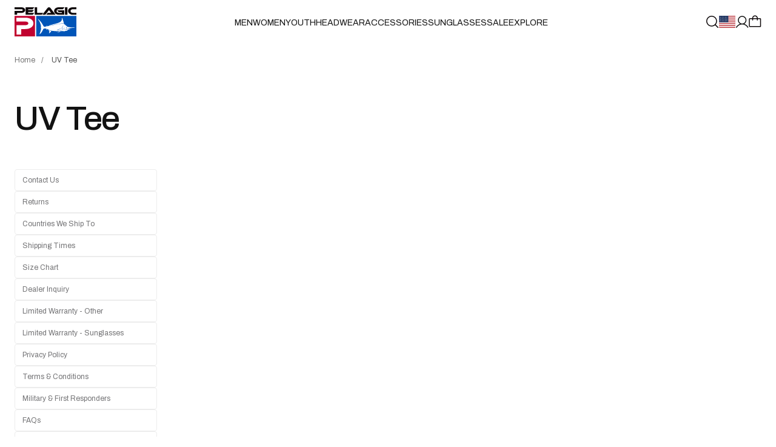

--- FILE ---
content_type: text/html; charset=utf-8
request_url: https://pelagicgear.com/pages/uv-tee
body_size: 100559
content:
<!doctype html>
<html class="no-js __page-template" style="--scrollbar-width: 0px;" data-scroll-direction="up" lang="en"
  data-template-name="page"
  id="html"><head>
    <!---->
      <!-- OneTrust Cookies Consent Notice start for pelagicgear.com -->
      <script src="https://cdn.cookielaw.org/consent/28c2b0bc-fd23-4a18-b4a6-d9da04c6310b/otSDKStub.js"  type="text/javascript" charset="UTF-8" data-domain-script="28c2b0bc-fd23-4a18-b4a6-d9da04c6310b" ></script>
      <script type="text/javascript">
      function OptanonWrapper() { }
      </script>
      <!-- OneTrust Cookies Consent Notice end for pelagicgear.com -->
    <!----><link rel="preconnect" href="https://cdn.shopify.com" crossorigin>
    <link rel="preload" href="//pelagicgear.com/cdn/shop/t/541/assets/Archivo-Variable.woff2?v=89468337642350734871767197320" as="font" type="font/woff2" crossorigin><meta charset="utf-8">
    <meta http-equiv="X-UA-Compatible" content="IE=edge">
    <meta name="viewport" content="width=device-width, initial-scale=1.0, viewport-fit=cover">
    <meta name="format-detection" content="telephone=no" />
    <link rel="canonical" href="https://pelagicgear.com/pages/uv-tee"><link rel="icon" type="image/png" href="//pelagicgear.com/cdn/shop/files/favicon.8f96f84a130c.png?crop=center&height=32&v=1613681233&width=32"><title>UV Tee | PELAGIC Fishing Gear</title><meta name="description" content="PELAGIC"><script id="theme-js-head">document.documentElement.className = document.documentElement.className.replace('no-js', 'js');        document.addEventListener('touchstart', () => document.documentElement.classList.replace('no-touch', 'touch'));        document.addEventListener('DOMContentLoaded', () => {          document.documentElement.style.setProperty('--scrollbar-width', `${window.innerWidth - document.body.clientWidth}px`);          requestAnimationFrame(() => {            document.documentElement.scrollDirection = 'up';          });        });        window.hasDialogSupport = typeof document.createElement('dialog').showModal !== 'undefined';        document.documentElement.classList.add(`${hasDialogSupport ? 'has' : 'no'}--dialog-support`);        window.debounce = (fn, wait) => {          let t;          return (...args) => {            clearTimeout(t);            t = setTimeout(() => fn.apply(this, args), wait);          };        };/* constants */const ON_CHANGE_DEBOUNCE_TIMER = 300;const PUB_SUB_EVENTS = {  cartUpdate: 'cart-update',  quantityUpdate: 'quantity-update',  variantChange: 'variant-change',  cartError: 'cart-error',};window.freeShipping = '';window.theme = {  strings: {    addToCart: "Add to bag",    soldOut: "Sold out",    unavailable: "Unavailable",    shipping_method_message: "Translation missing: en.shopify.checkout.general.shipping_method_message",    shipping_method_message_url: "Translation missing: en.shopify.checkout.general.shipping_method_message_url",    shipping_method_message_url_label: "Translation missing: en.shopify.checkout.general.shipping_method_message_url_label"  },  moneyFormat: "${{amount}}"};window.routes = {  cart_url: '/cart',  cart_add_url: '/cart/add',  cart_change_url: '/cart/change',  cart_update_url: '/cart/update',  root_url: '/',  shop_url: 'https://pelagicgear.com',};window.cartStrings = {  error: `There was an error while updating your cart. Please try again.`,  quantityError: `You can only add {{ quantity }} of this item to your cart.`,};window.variantStrings = {  addToCart: `Add to bag`,  soldOut: `Sold out`,  unavailable: `Unavailable`,};        window.freeShipping = {      amount: '15000'    };  //# sourceMappingURL=[data-uri]* base64'd inline sourcemap */
    </script>

    <!-- start Omniconvert.com code -->
    <link rel="dns-prefetch" href="//app.omniconvert.com" />
    <script type="text/javascript">window._mktz=window._mktz||[];</script>
    <script src="//cdn.omniconvert.com/js/k814921.js"></script>
    <!-- end Omniconvert.com code -->

    <!-- start MS Clarity heatmap code -->
    <script type="text/javascript">
    (function(c,l,a,r,i,t,y){
        c[a]=c[a]||function(){(c[a].q=c[a].q||[]).push(arguments)};
        t=l.createElement(r);t.async=1;t.src="https://www.clarity.ms/tag/"+i;
        y=l.getElementsByTagName(r)[0];y.parentNode.insertBefore(t,y);
    })(window, document, "clarity", "script", "qfgpfd8o15");
    </script>
    <!-- end MS Clarity heatmap code -->
      <script>window.performance && window.performance.mark && window.performance.mark('shopify.content_for_header.start');</script><meta name="google-site-verification" content="GAvpR6BZ6iduFqqBJdZVvFjlJTHmqMd2aJkw7qMknLY">
<meta name="facebook-domain-verification" content="55e48emacz86g4njhcazl3n7vo581x">
<meta id="shopify-digital-wallet" name="shopify-digital-wallet" content="/23087939662/digital_wallets/dialog">
<meta name="shopify-checkout-api-token" content="0847bafdaee302b35e3acbe79f7c2afb">
<meta id="in-context-paypal-metadata" data-shop-id="23087939662" data-venmo-supported="true" data-environment="production" data-locale="en_US" data-paypal-v4="true" data-currency="USD">
<link rel="alternate" hreflang="x-default" href="https://pelagicgear.com/pages/uv-tee">
<link rel="alternate" hreflang="en-AW" href="https://pelagicgear.com/en-aw/pages/uv-tee">
<link rel="alternate" hreflang="en-AD" href="https://pelagicgear.com/en-ad/pages/uv-tee">
<link rel="alternate" hreflang="en-AE" href="https://pelagicgear.com/en-ae/pages/uv-tee">
<link rel="alternate" hreflang="en-AF" href="https://pelagicgear.com/en-af/pages/uv-tee">
<link rel="alternate" hreflang="en-AG" href="https://pelagicgear.com/en-ag/pages/uv-tee">
<link rel="alternate" hreflang="en-AI" href="https://pelagicgear.com/en-ai/pages/uv-tee">
<link rel="alternate" hreflang="en-AL" href="https://pelagicgear.com/en-al/pages/uv-tee">
<link rel="alternate" hreflang="en-AM" href="https://pelagicgear.com/en-am/pages/uv-tee">
<link rel="alternate" hreflang="en-AO" href="https://pelagicgear.com/en-ao/pages/uv-tee">
<link rel="alternate" hreflang="en-AR" href="https://pelagicgear.com/en-ar/pages/uv-tee">
<link rel="alternate" hreflang="en-AZ" href="https://pelagicgear.com/en-az/pages/uv-tee">
<link rel="alternate" hreflang="en-BA" href="https://pelagicgear.com/en-ba/pages/uv-tee">
<link rel="alternate" hreflang="en-BB" href="https://pelagicgear.com/en-bb/pages/uv-tee">
<link rel="alternate" hreflang="en-BD" href="https://pelagicgear.com/en-bd/pages/uv-tee">
<link rel="alternate" hreflang="en-BF" href="https://pelagicgear.com/en-bf/pages/uv-tee">
<link rel="alternate" hreflang="en-BH" href="https://pelagicgear.com/en-bh/pages/uv-tee">
<link rel="alternate" hreflang="en-BI" href="https://pelagicgear.com/en-bi/pages/uv-tee">
<link rel="alternate" hreflang="en-BJ" href="https://pelagicgear.com/en-bj/pages/uv-tee">
<link rel="alternate" hreflang="en-BL" href="https://pelagicgear.com/en-bl/pages/uv-tee">
<link rel="alternate" hreflang="en-BM" href="https://pelagicgear.com/en-bm/pages/uv-tee">
<link rel="alternate" hreflang="en-BN" href="https://pelagicgear.com/en-bn/pages/uv-tee">
<link rel="alternate" hreflang="en-BO" href="https://pelagicgear.com/en-bo/pages/uv-tee">
<link rel="alternate" hreflang="en-BR" href="https://pelagicgear.com/en-br/pages/uv-tee">
<link rel="alternate" hreflang="en-BS" href="https://pelagicgear.com/en-bs/pages/uv-tee">
<link rel="alternate" hreflang="en-BT" href="https://pelagicgear.com/en-bt/pages/uv-tee">
<link rel="alternate" hreflang="en-BW" href="https://pelagicgear.com/en-bw/pages/uv-tee">
<link rel="alternate" hreflang="en-BZ" href="https://pelagicgear.com/en-bz/pages/uv-tee">
<link rel="alternate" hreflang="en-CA" href="https://pelagicgear.com/en-ca/pages/uv-tee">
<link rel="alternate" hreflang="en-CD" href="https://pelagicgear.com/en-cd/pages/uv-tee">
<link rel="alternate" hreflang="en-CG" href="https://pelagicgear.com/en-cg/pages/uv-tee">
<link rel="alternate" hreflang="en-CH" href="https://pelagicgear.com/en-ch/pages/uv-tee">
<link rel="alternate" hreflang="en-CI" href="https://pelagicgear.com/en-ci/pages/uv-tee">
<link rel="alternate" hreflang="en-CK" href="https://pelagicgear.com/en-ck/pages/uv-tee">
<link rel="alternate" hreflang="en-CL" href="https://pelagicgear.com/en-cl/pages/uv-tee">
<link rel="alternate" hreflang="en-CM" href="https://pelagicgear.com/en-cm/pages/uv-tee">
<link rel="alternate" hreflang="en-CN" href="https://pelagicgear.com/en-cn/pages/uv-tee">
<link rel="alternate" hreflang="en-CO" href="https://pelagicgear.com/en-co/pages/uv-tee">
<link rel="alternate" hreflang="en-CR" href="https://pelagicgear.com/en-cr/pages/uv-tee">
<link rel="alternate" hreflang="en-CV" href="https://pelagicgear.com/en-cv/pages/uv-tee">
<link rel="alternate" hreflang="en-CW" href="https://pelagicgear.com/en-cw/pages/uv-tee">
<link rel="alternate" hreflang="en-DJ" href="https://pelagicgear.com/en-dj/pages/uv-tee">
<link rel="alternate" hreflang="en-DM" href="https://pelagicgear.com/en-dm/pages/uv-tee">
<link rel="alternate" hreflang="en-DO" href="https://pelagicgear.com/en-do/pages/uv-tee">
<link rel="alternate" hreflang="en-DZ" href="https://pelagicgear.com/en-dz/pages/uv-tee">
<link rel="alternate" hreflang="en-EC" href="https://pelagicgear.com/en-ec/pages/uv-tee">
<link rel="alternate" hreflang="en-EG" href="https://pelagicgear.com/en-eg/pages/uv-tee">
<link rel="alternate" hreflang="en-ET" href="https://pelagicgear.com/en-et/pages/uv-tee">
<link rel="alternate" hreflang="en-FJ" href="https://pelagicgear.com/en-fj/pages/uv-tee">
<link rel="alternate" hreflang="en-FK" href="https://pelagicgear.com/en-fk/pages/uv-tee">
<link rel="alternate" hreflang="en-FO" href="https://pelagicgear.com/en-fo/pages/uv-tee">
<link rel="alternate" hreflang="en-GA" href="https://pelagicgear.com/en-ga/pages/uv-tee">
<link rel="alternate" hreflang="en-GD" href="https://pelagicgear.com/en-gd/pages/uv-tee">
<link rel="alternate" hreflang="en-GE" href="https://pelagicgear.com/en-ge/pages/uv-tee">
<link rel="alternate" hreflang="en-GF" href="https://pelagicgear.com/en-gf/pages/uv-tee">
<link rel="alternate" hreflang="en-GH" href="https://pelagicgear.com/en-gh/pages/uv-tee">
<link rel="alternate" hreflang="en-GL" href="https://pelagicgear.com/en-gl/pages/uv-tee">
<link rel="alternate" hreflang="en-GM" href="https://pelagicgear.com/en-gm/pages/uv-tee">
<link rel="alternate" hreflang="en-GN" href="https://pelagicgear.com/en-gn/pages/uv-tee">
<link rel="alternate" hreflang="en-GP" href="https://pelagicgear.com/en-gp/pages/uv-tee">
<link rel="alternate" hreflang="en-GQ" href="https://pelagicgear.com/en-gq/pages/uv-tee">
<link rel="alternate" hreflang="en-GT" href="https://pelagicgear.com/en-gt/pages/uv-tee">
<link rel="alternate" hreflang="en-GW" href="https://pelagicgear.com/en-gw/pages/uv-tee">
<link rel="alternate" hreflang="en-GY" href="https://pelagicgear.com/en-gy/pages/uv-tee">
<link rel="alternate" hreflang="en-HK" href="https://pelagicgear.com/en-hk/pages/uv-tee">
<link rel="alternate" hreflang="en-HN" href="https://pelagicgear.com/en-hn/pages/uv-tee">
<link rel="alternate" hreflang="en-HT" href="https://pelagicgear.com/en-ht/pages/uv-tee">
<link rel="alternate" hreflang="en-ID" href="https://pelagicgear.com/en-id/pages/uv-tee">
<link rel="alternate" hreflang="en-IL" href="https://pelagicgear.com/en-il/pages/uv-tee">
<link rel="alternate" hreflang="en-IN" href="https://pelagicgear.com/en-in/pages/uv-tee">
<link rel="alternate" hreflang="en-IS" href="https://pelagicgear.com/en-is/pages/uv-tee">
<link rel="alternate" hreflang="en-JM" href="https://pelagicgear.com/en-jm/pages/uv-tee">
<link rel="alternate" hreflang="en-JO" href="https://pelagicgear.com/en-jo/pages/uv-tee">
<link rel="alternate" hreflang="en-JP" href="https://pelagicgear.com/en-jp/pages/uv-tee">
<link rel="alternate" hreflang="en-KE" href="https://pelagicgear.com/en-ke/pages/uv-tee">
<link rel="alternate" hreflang="en-KG" href="https://pelagicgear.com/en-kg/pages/uv-tee">
<link rel="alternate" hreflang="en-KH" href="https://pelagicgear.com/en-kh/pages/uv-tee">
<link rel="alternate" hreflang="en-KI" href="https://pelagicgear.com/en-ki/pages/uv-tee">
<link rel="alternate" hreflang="en-KM" href="https://pelagicgear.com/en-km/pages/uv-tee">
<link rel="alternate" hreflang="en-KN" href="https://pelagicgear.com/en-kn/pages/uv-tee">
<link rel="alternate" hreflang="en-KR" href="https://pelagicgear.com/en-kr/pages/uv-tee">
<link rel="alternate" hreflang="en-KW" href="https://pelagicgear.com/en-kw/pages/uv-tee">
<link rel="alternate" hreflang="en-KY" href="https://pelagicgear.com/en-ky/pages/uv-tee">
<link rel="alternate" hreflang="en-KZ" href="https://pelagicgear.com/en-kz/pages/uv-tee">
<link rel="alternate" hreflang="en-LA" href="https://pelagicgear.com/en-la/pages/uv-tee">
<link rel="alternate" hreflang="en-LB" href="https://pelagicgear.com/en-lb/pages/uv-tee">
<link rel="alternate" hreflang="en-LC" href="https://pelagicgear.com/en-lc/pages/uv-tee">
<link rel="alternate" hreflang="en-LI" href="https://pelagicgear.com/en-li/pages/uv-tee">
<link rel="alternate" hreflang="en-LK" href="https://pelagicgear.com/en-lk/pages/uv-tee">
<link rel="alternate" hreflang="en-LR" href="https://pelagicgear.com/en-lr/pages/uv-tee">
<link rel="alternate" hreflang="en-MA" href="https://pelagicgear.com/en-ma/pages/uv-tee">
<link rel="alternate" hreflang="en-MC" href="https://pelagicgear.com/en-mc/pages/uv-tee">
<link rel="alternate" hreflang="en-MD" href="https://pelagicgear.com/en-md/pages/uv-tee">
<link rel="alternate" hreflang="en-ME" href="https://pelagicgear.com/en-me/pages/uv-tee">
<link rel="alternate" hreflang="en-MF" href="https://pelagicgear.com/en-mf/pages/uv-tee">
<link rel="alternate" hreflang="en-MG" href="https://pelagicgear.com/en-mg/pages/uv-tee">
<link rel="alternate" hreflang="en-MK" href="https://pelagicgear.com/en-mk/pages/uv-tee">
<link rel="alternate" hreflang="en-ML" href="https://pelagicgear.com/en-ml/pages/uv-tee">
<link rel="alternate" hreflang="en-MM" href="https://pelagicgear.com/en-mm/pages/uv-tee">
<link rel="alternate" hreflang="en-MN" href="https://pelagicgear.com/en-mn/pages/uv-tee">
<link rel="alternate" hreflang="en-MO" href="https://pelagicgear.com/en-mo/pages/uv-tee">
<link rel="alternate" hreflang="en-MQ" href="https://pelagicgear.com/en-mq/pages/uv-tee">
<link rel="alternate" hreflang="en-MR" href="https://pelagicgear.com/en-mr/pages/uv-tee">
<link rel="alternate" hreflang="en-MS" href="https://pelagicgear.com/en-ms/pages/uv-tee">
<link rel="alternate" hreflang="en-MU" href="https://pelagicgear.com/en-mu/pages/uv-tee">
<link rel="alternate" hreflang="en-MV" href="https://pelagicgear.com/en-mv/pages/uv-tee">
<link rel="alternate" hreflang="en-MW" href="https://pelagicgear.com/en-mw/pages/uv-tee">
<link rel="alternate" hreflang="en-MX" href="https://pelagicgear.com/en-mx/pages/uv-tee">
<link rel="alternate" hreflang="en-MY" href="https://pelagicgear.com/en-my/pages/uv-tee">
<link rel="alternate" hreflang="en-MZ" href="https://pelagicgear.com/en-mz/pages/uv-tee">
<link rel="alternate" hreflang="en-NA" href="https://pelagicgear.com/en-na/pages/uv-tee">
<link rel="alternate" hreflang="en-NC" href="https://pelagicgear.com/en-nc/pages/uv-tee">
<link rel="alternate" hreflang="en-NE" href="https://pelagicgear.com/en-ne/pages/uv-tee">
<link rel="alternate" hreflang="en-NG" href="https://pelagicgear.com/en-ng/pages/uv-tee">
<link rel="alternate" hreflang="en-NI" href="https://pelagicgear.com/en-ni/pages/uv-tee">
<link rel="alternate" hreflang="en-NO" href="https://pelagicgear.com/en-no/pages/uv-tee">
<link rel="alternate" hreflang="en-NP" href="https://pelagicgear.com/en-np/pages/uv-tee">
<link rel="alternate" hreflang="en-NR" href="https://pelagicgear.com/en-nr/pages/uv-tee">
<link rel="alternate" hreflang="en-NU" href="https://pelagicgear.com/en-nu/pages/uv-tee">
<link rel="alternate" hreflang="en-OM" href="https://pelagicgear.com/en-om/pages/uv-tee">
<link rel="alternate" hreflang="en-PA" href="https://pelagicgear.com/en-pa/pages/uv-tee">
<link rel="alternate" hreflang="en-PE" href="https://pelagicgear.com/en-pe/pages/uv-tee">
<link rel="alternate" hreflang="en-PF" href="https://pelagicgear.com/en-pf/pages/uv-tee">
<link rel="alternate" hreflang="en-PG" href="https://pelagicgear.com/en-pg/pages/uv-tee">
<link rel="alternate" hreflang="en-PH" href="https://pelagicgear.com/en-ph/pages/uv-tee">
<link rel="alternate" hreflang="en-PK" href="https://pelagicgear.com/en-pk/pages/uv-tee">
<link rel="alternate" hreflang="en-PY" href="https://pelagicgear.com/en-py/pages/uv-tee">
<link rel="alternate" hreflang="en-QA" href="https://pelagicgear.com/en-qa/pages/uv-tee">
<link rel="alternate" hreflang="en-RE" href="https://pelagicgear.com/en-re/pages/uv-tee">
<link rel="alternate" hreflang="en-RS" href="https://pelagicgear.com/en-rs/pages/uv-tee">
<link rel="alternate" hreflang="en-RW" href="https://pelagicgear.com/en-rw/pages/uv-tee">
<link rel="alternate" hreflang="en-SA" href="https://pelagicgear.com/en-sa/pages/uv-tee">
<link rel="alternate" hreflang="en-SB" href="https://pelagicgear.com/en-sb/pages/uv-tee">
<link rel="alternate" hreflang="en-SC" href="https://pelagicgear.com/en-sc/pages/uv-tee">
<link rel="alternate" hreflang="en-SG" href="https://pelagicgear.com/en-sg/pages/uv-tee">
<link rel="alternate" hreflang="en-SH" href="https://pelagicgear.com/en-sh/pages/uv-tee">
<link rel="alternate" hreflang="en-SL" href="https://pelagicgear.com/en-sl/pages/uv-tee">
<link rel="alternate" hreflang="en-SM" href="https://pelagicgear.com/en-sm/pages/uv-tee">
<link rel="alternate" hreflang="en-SN" href="https://pelagicgear.com/en-sn/pages/uv-tee">
<link rel="alternate" hreflang="en-SO" href="https://pelagicgear.com/en-so/pages/uv-tee">
<link rel="alternate" hreflang="en-SR" href="https://pelagicgear.com/en-sr/pages/uv-tee">
<link rel="alternate" hreflang="en-ST" href="https://pelagicgear.com/en-st/pages/uv-tee">
<link rel="alternate" hreflang="en-SV" href="https://pelagicgear.com/en-sv/pages/uv-tee">
<link rel="alternate" hreflang="en-SX" href="https://pelagicgear.com/en-sx/pages/uv-tee">
<link rel="alternate" hreflang="en-SZ" href="https://pelagicgear.com/en-sz/pages/uv-tee">
<link rel="alternate" hreflang="en-TC" href="https://pelagicgear.com/en-tc/pages/uv-tee">
<link rel="alternate" hreflang="en-TD" href="https://pelagicgear.com/en-td/pages/uv-tee">
<link rel="alternate" hreflang="en-TG" href="https://pelagicgear.com/en-tg/pages/uv-tee">
<link rel="alternate" hreflang="en-TH" href="https://pelagicgear.com/en-th/pages/uv-tee">
<link rel="alternate" hreflang="en-TL" href="https://pelagicgear.com/en-tl/pages/uv-tee">
<link rel="alternate" hreflang="en-TN" href="https://pelagicgear.com/en-tn/pages/uv-tee">
<link rel="alternate" hreflang="en-TO" href="https://pelagicgear.com/en-to/pages/uv-tee">
<link rel="alternate" hreflang="en-TT" href="https://pelagicgear.com/en-tt/pages/uv-tee">
<link rel="alternate" hreflang="en-TV" href="https://pelagicgear.com/en-tv/pages/uv-tee">
<link rel="alternate" hreflang="en-TW" href="https://pelagicgear.com/en-tw/pages/uv-tee">
<link rel="alternate" hreflang="en-TZ" href="https://pelagicgear.com/en-tz/pages/uv-tee">
<link rel="alternate" hreflang="en-UG" href="https://pelagicgear.com/en-ug/pages/uv-tee">
<link rel="alternate" hreflang="en-UY" href="https://pelagicgear.com/en-uy/pages/uv-tee">
<link rel="alternate" hreflang="en-UZ" href="https://pelagicgear.com/en-uz/pages/uv-tee">
<link rel="alternate" hreflang="en-VA" href="https://pelagicgear.com/en-va/pages/uv-tee">
<link rel="alternate" hreflang="en-VC" href="https://pelagicgear.com/en-vc/pages/uv-tee">
<link rel="alternate" hreflang="en-VE" href="https://pelagicgear.com/en-ve/pages/uv-tee">
<link rel="alternate" hreflang="en-VG" href="https://pelagicgear.com/en-vg/pages/uv-tee">
<link rel="alternate" hreflang="en-VN" href="https://pelagicgear.com/en-vn/pages/uv-tee">
<link rel="alternate" hreflang="en-VU" href="https://pelagicgear.com/en-vu/pages/uv-tee">
<link rel="alternate" hreflang="en-YT" href="https://pelagicgear.com/en-yt/pages/uv-tee">
<link rel="alternate" hreflang="en-ZA" href="https://pelagicgear.com/en-za/pages/uv-tee">
<link rel="alternate" hreflang="en-ZM" href="https://pelagicgear.com/en-zm/pages/uv-tee">
<link rel="alternate" hreflang="en-ZW" href="https://pelagicgear.com/en-zw/pages/uv-tee">
<link rel="alternate" hreflang="en-US" href="https://pelagicgear.com/pages/uv-tee">
<script async="async" src="/checkouts/internal/preloads.js?locale=en-US"></script>
<link rel="preconnect" href="https://shop.app" crossorigin="anonymous">
<script async="async" src="https://shop.app/checkouts/internal/preloads.js?locale=en-US&shop_id=23087939662" crossorigin="anonymous"></script>
<script id="apple-pay-shop-capabilities" type="application/json">{"shopId":23087939662,"countryCode":"US","currencyCode":"USD","merchantCapabilities":["supports3DS"],"merchantId":"gid:\/\/shopify\/Shop\/23087939662","merchantName":"PELAGIC","requiredBillingContactFields":["postalAddress","email","phone"],"requiredShippingContactFields":["postalAddress","email","phone"],"shippingType":"shipping","supportedNetworks":["visa","masterCard","amex","discover","elo","jcb"],"total":{"type":"pending","label":"PELAGIC","amount":"1.00"},"shopifyPaymentsEnabled":true,"supportsSubscriptions":true}</script>
<script id="shopify-features" type="application/json">{"accessToken":"0847bafdaee302b35e3acbe79f7c2afb","betas":["rich-media-storefront-analytics"],"domain":"pelagicgear.com","predictiveSearch":true,"shopId":23087939662,"locale":"en"}</script>
<script>var Shopify = Shopify || {};
Shopify.shop = "pelagic-gear.myshopify.com";
Shopify.locale = "en";
Shopify.currency = {"active":"USD","rate":"1.0"};
Shopify.country = "US";
Shopify.theme = {"name":"Production - 2026 January","id":183451058360,"schema_name":"Pelagic","schema_version":"2025-03-27-1","theme_store_id":null,"role":"main"};
Shopify.theme.handle = "null";
Shopify.theme.style = {"id":null,"handle":null};
Shopify.cdnHost = "pelagicgear.com/cdn";
Shopify.routes = Shopify.routes || {};
Shopify.routes.root = "/";</script>
<script type="module">!function(o){(o.Shopify=o.Shopify||{}).modules=!0}(window);</script>
<script>!function(o){function n(){var o=[];function n(){o.push(Array.prototype.slice.apply(arguments))}return n.q=o,n}var t=o.Shopify=o.Shopify||{};t.loadFeatures=n(),t.autoloadFeatures=n()}(window);</script>
<script>
  window.ShopifyPay = window.ShopifyPay || {};
  window.ShopifyPay.apiHost = "shop.app\/pay";
  window.ShopifyPay.redirectState = null;
</script>
<script id="shop-js-analytics" type="application/json">{"pageType":"page"}</script>
<script defer="defer" async type="module" src="//pelagicgear.com/cdn/shopifycloud/shop-js/modules/v2/client.init-shop-cart-sync_BdyHc3Nr.en.esm.js"></script>
<script defer="defer" async type="module" src="//pelagicgear.com/cdn/shopifycloud/shop-js/modules/v2/chunk.common_Daul8nwZ.esm.js"></script>
<script type="module">
  await import("//pelagicgear.com/cdn/shopifycloud/shop-js/modules/v2/client.init-shop-cart-sync_BdyHc3Nr.en.esm.js");
await import("//pelagicgear.com/cdn/shopifycloud/shop-js/modules/v2/chunk.common_Daul8nwZ.esm.js");

  window.Shopify.SignInWithShop?.initShopCartSync?.({"fedCMEnabled":true,"windoidEnabled":true});

</script>
<script>
  window.Shopify = window.Shopify || {};
  if (!window.Shopify.featureAssets) window.Shopify.featureAssets = {};
  window.Shopify.featureAssets['shop-js'] = {"shop-cart-sync":["modules/v2/client.shop-cart-sync_QYOiDySF.en.esm.js","modules/v2/chunk.common_Daul8nwZ.esm.js"],"init-fed-cm":["modules/v2/client.init-fed-cm_DchLp9rc.en.esm.js","modules/v2/chunk.common_Daul8nwZ.esm.js"],"shop-button":["modules/v2/client.shop-button_OV7bAJc5.en.esm.js","modules/v2/chunk.common_Daul8nwZ.esm.js"],"init-windoid":["modules/v2/client.init-windoid_DwxFKQ8e.en.esm.js","modules/v2/chunk.common_Daul8nwZ.esm.js"],"shop-cash-offers":["modules/v2/client.shop-cash-offers_DWtL6Bq3.en.esm.js","modules/v2/chunk.common_Daul8nwZ.esm.js","modules/v2/chunk.modal_CQq8HTM6.esm.js"],"shop-toast-manager":["modules/v2/client.shop-toast-manager_CX9r1SjA.en.esm.js","modules/v2/chunk.common_Daul8nwZ.esm.js"],"init-shop-email-lookup-coordinator":["modules/v2/client.init-shop-email-lookup-coordinator_UhKnw74l.en.esm.js","modules/v2/chunk.common_Daul8nwZ.esm.js"],"pay-button":["modules/v2/client.pay-button_DzxNnLDY.en.esm.js","modules/v2/chunk.common_Daul8nwZ.esm.js"],"avatar":["modules/v2/client.avatar_BTnouDA3.en.esm.js"],"init-shop-cart-sync":["modules/v2/client.init-shop-cart-sync_BdyHc3Nr.en.esm.js","modules/v2/chunk.common_Daul8nwZ.esm.js"],"shop-login-button":["modules/v2/client.shop-login-button_D8B466_1.en.esm.js","modules/v2/chunk.common_Daul8nwZ.esm.js","modules/v2/chunk.modal_CQq8HTM6.esm.js"],"init-customer-accounts-sign-up":["modules/v2/client.init-customer-accounts-sign-up_C8fpPm4i.en.esm.js","modules/v2/client.shop-login-button_D8B466_1.en.esm.js","modules/v2/chunk.common_Daul8nwZ.esm.js","modules/v2/chunk.modal_CQq8HTM6.esm.js"],"init-shop-for-new-customer-accounts":["modules/v2/client.init-shop-for-new-customer-accounts_CVTO0Ztu.en.esm.js","modules/v2/client.shop-login-button_D8B466_1.en.esm.js","modules/v2/chunk.common_Daul8nwZ.esm.js","modules/v2/chunk.modal_CQq8HTM6.esm.js"],"init-customer-accounts":["modules/v2/client.init-customer-accounts_dRgKMfrE.en.esm.js","modules/v2/client.shop-login-button_D8B466_1.en.esm.js","modules/v2/chunk.common_Daul8nwZ.esm.js","modules/v2/chunk.modal_CQq8HTM6.esm.js"],"shop-follow-button":["modules/v2/client.shop-follow-button_CkZpjEct.en.esm.js","modules/v2/chunk.common_Daul8nwZ.esm.js","modules/v2/chunk.modal_CQq8HTM6.esm.js"],"lead-capture":["modules/v2/client.lead-capture_BntHBhfp.en.esm.js","modules/v2/chunk.common_Daul8nwZ.esm.js","modules/v2/chunk.modal_CQq8HTM6.esm.js"],"checkout-modal":["modules/v2/client.checkout-modal_CfxcYbTm.en.esm.js","modules/v2/chunk.common_Daul8nwZ.esm.js","modules/v2/chunk.modal_CQq8HTM6.esm.js"],"shop-login":["modules/v2/client.shop-login_Da4GZ2H6.en.esm.js","modules/v2/chunk.common_Daul8nwZ.esm.js","modules/v2/chunk.modal_CQq8HTM6.esm.js"],"payment-terms":["modules/v2/client.payment-terms_MV4M3zvL.en.esm.js","modules/v2/chunk.common_Daul8nwZ.esm.js","modules/v2/chunk.modal_CQq8HTM6.esm.js"]};
</script>
<script>(function() {
  var isLoaded = false;
  function asyncLoad() {
    if (isLoaded) return;
    isLoaded = true;
    var urls = ["https:\/\/cdn.verifypass.com\/seller\/launcher.js?shop=pelagic-gear.myshopify.com","https:\/\/tag.rmp.rakuten.com\/119528.ct.js?shop=pelagic-gear.myshopify.com","https:\/\/d18eg7dreypte5.cloudfront.net\/browse-abandonment\/v2\/browse_abandonment.js?shop=pelagic-gear.myshopify.com","https:\/\/crossborder-integration.global-e.com\/resources\/js\/app?shop=pelagic-gear.myshopify.com","\/\/cdn.shopify.com\/proxy\/b40ddfbcac2f8a14e51b5b57ed8a6b6d927a1b4bb61c8fa0a0a1e41b184400f5\/web.global-e.com\/merchant\/storefrontattributes?merchantid=10001378\u0026shop=pelagic-gear.myshopify.com\u0026sp-cache-control=cHVibGljLCBtYXgtYWdlPTkwMA","https:\/\/connect.nosto.com\/include\/script\/shopify-23087939662.js?shop=pelagic-gear.myshopify.com","https:\/\/shopify-extension.getredo.com\/main.js?widget_id=z9297vlxlqej4yw\u0026shop=pelagic-gear.myshopify.com"];
    for (var i = 0; i < urls.length; i++) {
      var s = document.createElement('script');
      s.type = 'text/javascript';
      s.async = true;
      s.src = urls[i];
      var x = document.getElementsByTagName('script')[0];
      x.parentNode.insertBefore(s, x);
    }
  };
  if(window.attachEvent) {
    window.attachEvent('onload', asyncLoad);
  } else {
    window.addEventListener('load', asyncLoad, false);
  }
})();</script>
<script id="__st">var __st={"a":23087939662,"offset":-28800,"reqid":"223fef9b-374f-4c11-bd4a-11e03a74d6a7-1768962708","pageurl":"pelagicgear.com\/pages\/uv-tee","s":"pages-88186454200","u":"6ce0eb4ed9df","p":"page","rtyp":"page","rid":88186454200};</script>
<script>window.ShopifyPaypalV4VisibilityTracking = true;</script>
<script id="captcha-bootstrap">!function(){'use strict';const t='contact',e='account',n='new_comment',o=[[t,t],['blogs',n],['comments',n],[t,'customer']],c=[[e,'customer_login'],[e,'guest_login'],[e,'recover_customer_password'],[e,'create_customer']],r=t=>t.map((([t,e])=>`form[action*='/${t}']:not([data-nocaptcha='true']) input[name='form_type'][value='${e}']`)).join(','),a=t=>()=>t?[...document.querySelectorAll(t)].map((t=>t.form)):[];function s(){const t=[...o],e=r(t);return a(e)}const i='password',u='form_key',d=['recaptcha-v3-token','g-recaptcha-response','h-captcha-response',i],f=()=>{try{return window.sessionStorage}catch{return}},m='__shopify_v',_=t=>t.elements[u];function p(t,e,n=!1){try{const o=window.sessionStorage,c=JSON.parse(o.getItem(e)),{data:r}=function(t){const{data:e,action:n}=t;return t[m]||n?{data:e,action:n}:{data:t,action:n}}(c);for(const[e,n]of Object.entries(r))t.elements[e]&&(t.elements[e].value=n);n&&o.removeItem(e)}catch(o){console.error('form repopulation failed',{error:o})}}const l='form_type',E='cptcha';function T(t){t.dataset[E]=!0}const w=window,h=w.document,L='Shopify',v='ce_forms',y='captcha';let A=!1;((t,e)=>{const n=(g='f06e6c50-85a8-45c8-87d0-21a2b65856fe',I='https://cdn.shopify.com/shopifycloud/storefront-forms-hcaptcha/ce_storefront_forms_captcha_hcaptcha.v1.5.2.iife.js',D={infoText:'Protected by hCaptcha',privacyText:'Privacy',termsText:'Terms'},(t,e,n)=>{const o=w[L][v],c=o.bindForm;if(c)return c(t,g,e,D).then(n);var r;o.q.push([[t,g,e,D],n]),r=I,A||(h.body.append(Object.assign(h.createElement('script'),{id:'captcha-provider',async:!0,src:r})),A=!0)});var g,I,D;w[L]=w[L]||{},w[L][v]=w[L][v]||{},w[L][v].q=[],w[L][y]=w[L][y]||{},w[L][y].protect=function(t,e){n(t,void 0,e),T(t)},Object.freeze(w[L][y]),function(t,e,n,w,h,L){const[v,y,A,g]=function(t,e,n){const i=e?o:[],u=t?c:[],d=[...i,...u],f=r(d),m=r(i),_=r(d.filter((([t,e])=>n.includes(e))));return[a(f),a(m),a(_),s()]}(w,h,L),I=t=>{const e=t.target;return e instanceof HTMLFormElement?e:e&&e.form},D=t=>v().includes(t);t.addEventListener('submit',(t=>{const e=I(t);if(!e)return;const n=D(e)&&!e.dataset.hcaptchaBound&&!e.dataset.recaptchaBound,o=_(e),c=g().includes(e)&&(!o||!o.value);(n||c)&&t.preventDefault(),c&&!n&&(function(t){try{if(!f())return;!function(t){const e=f();if(!e)return;const n=_(t);if(!n)return;const o=n.value;o&&e.removeItem(o)}(t);const e=Array.from(Array(32),(()=>Math.random().toString(36)[2])).join('');!function(t,e){_(t)||t.append(Object.assign(document.createElement('input'),{type:'hidden',name:u})),t.elements[u].value=e}(t,e),function(t,e){const n=f();if(!n)return;const o=[...t.querySelectorAll(`input[type='${i}']`)].map((({name:t})=>t)),c=[...d,...o],r={};for(const[a,s]of new FormData(t).entries())c.includes(a)||(r[a]=s);n.setItem(e,JSON.stringify({[m]:1,action:t.action,data:r}))}(t,e)}catch(e){console.error('failed to persist form',e)}}(e),e.submit())}));const S=(t,e)=>{t&&!t.dataset[E]&&(n(t,e.some((e=>e===t))),T(t))};for(const o of['focusin','change'])t.addEventListener(o,(t=>{const e=I(t);D(e)&&S(e,y())}));const B=e.get('form_key'),M=e.get(l),P=B&&M;t.addEventListener('DOMContentLoaded',(()=>{const t=y();if(P)for(const e of t)e.elements[l].value===M&&p(e,B);[...new Set([...A(),...v().filter((t=>'true'===t.dataset.shopifyCaptcha))])].forEach((e=>S(e,t)))}))}(h,new URLSearchParams(w.location.search),n,t,e,['guest_login'])})(!0,!0)}();</script>
<script integrity="sha256-4kQ18oKyAcykRKYeNunJcIwy7WH5gtpwJnB7kiuLZ1E=" data-source-attribution="shopify.loadfeatures" defer="defer" src="//pelagicgear.com/cdn/shopifycloud/storefront/assets/storefront/load_feature-a0a9edcb.js" crossorigin="anonymous"></script>
<script crossorigin="anonymous" defer="defer" src="//pelagicgear.com/cdn/shopifycloud/storefront/assets/shopify_pay/storefront-65b4c6d7.js?v=20250812"></script>
<script data-source-attribution="shopify.dynamic_checkout.dynamic.init">var Shopify=Shopify||{};Shopify.PaymentButton=Shopify.PaymentButton||{isStorefrontPortableWallets:!0,init:function(){window.Shopify.PaymentButton.init=function(){};var t=document.createElement("script");t.src="https://pelagicgear.com/cdn/shopifycloud/portable-wallets/latest/portable-wallets.en.js",t.type="module",document.head.appendChild(t)}};
</script>
<script data-source-attribution="shopify.dynamic_checkout.buyer_consent">
  function portableWalletsHideBuyerConsent(e){var t=document.getElementById("shopify-buyer-consent"),n=document.getElementById("shopify-subscription-policy-button");t&&n&&(t.classList.add("hidden"),t.setAttribute("aria-hidden","true"),n.removeEventListener("click",e))}function portableWalletsShowBuyerConsent(e){var t=document.getElementById("shopify-buyer-consent"),n=document.getElementById("shopify-subscription-policy-button");t&&n&&(t.classList.remove("hidden"),t.removeAttribute("aria-hidden"),n.addEventListener("click",e))}window.Shopify?.PaymentButton&&(window.Shopify.PaymentButton.hideBuyerConsent=portableWalletsHideBuyerConsent,window.Shopify.PaymentButton.showBuyerConsent=portableWalletsShowBuyerConsent);
</script>
<script data-source-attribution="shopify.dynamic_checkout.cart.bootstrap">document.addEventListener("DOMContentLoaded",(function(){function t(){return document.querySelector("shopify-accelerated-checkout-cart, shopify-accelerated-checkout")}if(t())Shopify.PaymentButton.init();else{new MutationObserver((function(e,n){t()&&(Shopify.PaymentButton.init(),n.disconnect())})).observe(document.body,{childList:!0,subtree:!0})}}));
</script>
<link id="shopify-accelerated-checkout-styles" rel="stylesheet" media="screen" href="https://pelagicgear.com/cdn/shopifycloud/portable-wallets/latest/accelerated-checkout-backwards-compat.css" crossorigin="anonymous">
<style id="shopify-accelerated-checkout-cart">
        #shopify-buyer-consent {
  margin-top: 1em;
  display: inline-block;
  width: 100%;
}

#shopify-buyer-consent.hidden {
  display: none;
}

#shopify-subscription-policy-button {
  background: none;
  border: none;
  padding: 0;
  text-decoration: underline;
  font-size: inherit;
  cursor: pointer;
}

#shopify-subscription-policy-button::before {
  box-shadow: none;
}

      </style>

<script>window.performance && window.performance.mark && window.performance.mark('shopify.content_for_header.end');</script>


    
<script>
        window.nostoAsset = 'https://connect.nosto.com/script/shopify/nosto.js?merchant=shopify-23087939662&amp;shop=pelagicgear.com';
        
          window.hasMinicartNostoRec = true;
          
        
      </script>
      <script type="text/javascript" async src="https://connect.nosto.com/script/shopify/nosto.js?merchant=shopify-23087939662&amp;shop=pelagicgear.com"></script><style id="theme-css">@font-face {  font-family: "ArchivoV";  src: url(//pelagicgear.com/cdn/shop/t/541/assets/Archivo-Variable.woff2?v=89468337642350734871767197320) format('woff2');  font-display: swap;}* {  box-sizing: inherit;  margin: 0;  padding: 0;}body {  color: var(--dark);  font-family: "ArchivoV", sans-serif;  -webkit-font-smoothing: antialiased;  -moz-osx-font-smoothing: grayscale;  font-size: var(--body-font-size, 87.5%);  font-size: var(--body-font-size, clamp(75%, 3vw, 87.5%));  font-variation-settings: "wght" 400;}button {  background: none;  border: none;  color: var(--button-color, inherit);  cursor: var(--button-cursor, pointer);  font-family: var(--button-font-family, var(--font-body));}html {  box-sizing: border-box;  /* scroll-behavior: var(--prefers-reduced-motion-auto, smooth); */}b,h1,h2,h3,h4,h5,h6,strong {  font-weight: 600;  font-variation-settings: "wght" 600;}dialog {  border-radius: 4px;}img {  display: block;  height: auto;  max-width: 100%;}textarea {  font-family: inherit;  resize: vertical;}::backdrop {  background-color: var(--backdrop-background-color);}::placeholder {  color: inherit;}.no--dialog-support dialog {  display: none;}:root {  --backdrop-background-color: rgba(0, 0, 0, 0.6);  --font-body: 'ArchivoV';  --gap-v-x-small: var(--wrap-h);  --gap-v-small: 40px;  /* --gap-v-small: 72px; */  --gap-v-medium: 56px;  /* --gap-v-medium: 72px; */  /* --gap-v-large: 80px; */  --gap-v-large: 72px;  --header-height: 56px;  --wrap-h: 16px;    --black: #121212;  --blue: #2254B2;  --gray-dark: #515151;  --gray-200: #CCC;  --gray-100: #E5E5E5;  --gray-50: #F2F2F2;  --red: #B12535;    --body: var(--gray-dark);  --color-body: var(--gray-dark);  --color-dim: var(--dim);  --dark: var(--black);  --dim: var(--gray-dark);  --gray: var(--gray-200);  --gray-border: #D9D9D9;  --light: #fff;  --easing: ease-in-out;    --icon-arrow-left-black: url([data-uri]);  --icon-arrow-right-black: url([data-uri]);  --icon-arrow-right-hollow: url([data-uri]);  --icon-search: url([data-uri]);  --icon-filter: url([data-uri]);--icon-chevron-down: url("[data-uri]");--icon-checkmark: url("[data-uri]");--icon-close-small: url("[data-uri]");    --country-selector-flag-US: url([data-uri]);}@media (min-width: 1024px) {  :root {    --gap-v-small: 64px;    --gap-v-medium: 100px;    --gap-v-large: 150px;    --gap-v-large: clamp(60px, 8.68vw, 150px);    --header-height: 72px;    --wrap-h: 24px;    --wrap-h-large: clamp(var(--wrap-h), calc(63/1728*100vw), 262px);    --wrap-h-large: clamp(var(--wrap-h), calc(63/1728*100vw), 262px);    --wrap-h-xl: clamp(var(--wrap-h), calc(133/1728*100vw), 524px);  }}@media (min-width: 1728px) {  :root {    --gap-v-small: clamp(64px, 3.7vw, 84px);    --gap-v-medium: clamp(100px, 5.79vw, 140px);    --gap-v-large: clamp(60px, 8.68vw, 200px);    --header-height: clamp(72px, 4.16vw, 88px);    --wrap-h: 24px;    --wrap-h: clamp(24px, 1.3888vw, 31.2px);    --wrap-h-large: clamp(var(--wrap-h), calc(63/1728*100vw), 340px);    --wrap-h-xl: clamp(var(--wrap-h), calc(133/1728*100vw), 681px);  }}.align-self {  align-self: var(--align-self, var(--align-self-mobile, flex-start));}.aspect-ratio {  --ratio-height: var(--aspect-ratio-height, var(--aspect-ratio-height-mobile));  --ratio-width: var(--aspect-ratio-width, var(--aspect-ratio-width-mobile));  --aspect-ratio: calc(var(--ratio-height, 1) / var(--ratio-width, 1) * 100%);  position: var(--aspect-ratio-position, relative);}.aspect-ratio:before {  content: "";  display: block;  padding-top: var(--aspect-ratio);}.background-color {  background-color: var(--background-color, var(--background-color-mobile, transparent));}.background-hover:hover {  background-color: var(--background-hover);}.background-image {  background-image: var(--background-image, var(--background-image-mobile, none));}.box-shadow {  box-shadow: var(--box-shadow, var(--box-shadow-mobile, none));}.block {  display: block;}.border {  border-color: var(--border-color, var(--border-color-mobile, inherit));  border-style: var(--border-style, var(--border-style-mobile, solid));  border-width: var(--border-width, var(--border-width-mobile, 1px));}.border-radius {  border-radius: var(--border-radius, var(--border-radius-mobile,    var(--border-radius-top-left, var(--border-radius-top-left-mobile, var(--border-radius-amount, 4px)))    var(--border-radius-top-right, var(--border-radius-top-right-mobile, var(--border-radius-amount, 4px)))    var(--border-radius-bottom-right, var(--border-radius-bottom-right-mobile, var(--border-radius-amount, 4px)))    var(--border-radius-bottom-left, var(--border-radius-bottom-left-mobile, var(--border-radius-amount, 4px)))  ));}.color {  color: var(--color, var(--color-mobile, inherit));}.color-inherit {  color: inherit;}.cursor {  cursor: var(--cursor, var(--cursor-mobile, pointer));}.display {  display: var(--display, var(--display-mobile, block));}.flex {  align-items: var(--flex-align-items, var(--flex-align-items-mobile, flex-start));  display: var(--flex-display, var(--flex-display-mobile, flex));  flex-direction: var(--flex-direction, var(--flex-direction-mobile, flex-start));  flex-wrap: var(--flex-wrap, var(--flex-wrap-mobile, nowrap));  justify-content: var(--flex-justify-content, var(--flex-justify-content-mobile, flex-start));}.flex-basis {  flex-basis: var(--flex-basis, var(--flex-basis-mobile, 100%));}.flex-grow {  flex-grow: var(--flex-grow, var(--flex-grow-mobile, 1));}.flex-shrink {  flex-shrink: var(--flex-shrink, var(--flex-shrink-mobile, 0));  max-width: var(--max-width, var(--max-width-mobile, 100%));}.font-size {  font-size: var(--font-size, var(--font-size-mobile, 1em));}.font-weight {  font-weight: var(--font-weight, var(--font-weight-mobile, 400));  font-variation-settings: "wght" var(--font-weight, var(--font-weight-mobile, 400));}.full-width {  width: 100%;}.gap {  gap: var(--gap, var(--gap-mobile, 0px));}.column-gap {  column-gap: var(--column-gap, var(--column-gap-mobile, 0px));}.row-gap {  row-gap: var(--row-gap, var(--row-gap-mobile, 0px));}.grid {  align-items: var(--grid-align-items, var(--grid-align-items-mobile, grid));  display: var(--grid-display, var(--grid-display-mobile, grid));  grid-column-gap: var(--grid-column-gap, var(--grid-column-gap-mobile, 0));  grid-row-gap: var(--grid-row-gap, var(--grid-row-gap-mobile, 0));  grid-template-columns: var(--grid-template-columns, repeat(var(--grid-columns, var(--grid-columns-mobile, 1)), minmax(0, 1fr)));  /* grid-template-columns: var(--grid-template-columns-mobile, repeat(var(--grid-columns, var(--grid-columns-mobile, 1)), minmax(0, 1fr))); */}.grid-column {  grid-column: var(--grid-column, var(--grid-column-mobile, span var(--grid-columns, var(--grid-columns-mobile, 1))));}.grid-row {  grid-row: var(--grid-row, var(--grid-row-mobile, span 1));}.height {  height: var(--height, var(--height-mobile, auto));}:empty + .hide-after-empty-el {  display: none;}.letter-spacing {  letter-spacing: var(--letter-spacing, var(--letter-spacing-mobile, 0));}.line-height {  line-height: var(--line-height, var(--line-height-mobile, normal));}.margin {  margin: var(--margin, var(--margin-mobile, 0));}.max-width {  max-width: var(--max-width, var(--max-width-mobile, 100%));}.max-height {  max-height: var(--max-height, var(--max-height-mobile, none));}.min-height {  min-height: var(--min-height, var(--min-height-mobile, auto));}.min-width {  min-width: var(--min-width, var(--min-width-mobile, auto));}.mix-blend-mode--multiply {  mix-blend-mode: multiply;}.list-unstyled {  list-style: none;}.no-u {  text-decoration: none;}.object-fit {  height: var(--object-fit-height, 100%);  left: var(--object-fit-left, 0);  mix-blend-mode: var(--object-fit-mix-blend-mode, normal);  object-fit: var(--object-fit, cover);  object-position: var(--object-position, center);  position: var(--object-fit-position, absolute);  top: var(--object-fit-top, 0);  width: var(--object-fit-width, 100%);}.opacity {  opacity: var(--opacity, var(--opacity-mobile, hidden));}.order {  order: var(--order, var(--order-mobile, unset));}.overflow {  overflow: var(--overflow, var(--overflow-mobile, hidden));}.overflow-hidden {  overflow: hidden;}.padding {  padding: var(--padding, var(--padding-mobile, 0));}.pointer-events {  pointer-events: var(--pointer-events, var(--pointer-events-mobile, none));}.position {  bottom: var(--position-bottom, var(--position-bottom-mobile, auto));  left: var(--position-left, var(--position-left-mobile, auto));  position: var(--position, var(--position-mobile, absolute));  right: var(--position-right, var(--position-right-mobile, auto));  top: var(--position-top, var(--position-top-mobile, auto));  /* transform: var(--position-transform, var(--position-transform-mobile, none)); */}.position--absolute {  position: absolute;}.position--relative {  position: relative;}.text-align {  text-align: var(--text-align, var(--text-align-mobile, center));}.text-decoration {  text-decoration: var(--text-decoration, var(--text-decoration-mobile, none));}.text-transform {  text-transform: var(--text-transform, var(--text-transform-mobile, uppercase));}.transform {  transform: var(--transform, var(--transform-mobile, none));}.transition {  transition: var(--transition, var(--transition-mobile, 250ms ease-in-out));}.tt--upper {  text-transform: uppercase;}.user-select {  user-select: var(--user-select, none);}.width {  width: var(--width, var(--width-mobile, auto));}.z-index {  z-index: var(--z-index, var(--z-index-mobile, auto));}/* UTILITY CLASSES TABLET */@media (min-width: 768px) {  /* .border-radius {    border-radius: var(--border-radius, var(--border-radius-tablet,      var(--border-radius-top-left, var(--border-radius-top-left-tablet, var(--border-radius-amount, 4px)))      var(--border-radius-top-right, var(--border-radius-top-right-tablet, var(--border-radius-amount, 4px)))      var(--border-radius-bottom-right, var(--border-radius-bottom-right-tablet, var(--border-radius-amount, 4px)))      var(--border-radius-bottom-left, var(--border-radius-bottom-left-tablet, var(--border-radius-amount, 4px)))    ));  } */  .display {    display: var(--display, var(--display-tablet, var(--display-mobile, block)));  }  .flex {    align-items: var(--flex-align-items, var(--flex-align-items-tablet, var(--flex-align-items-mobile, flex-start)));    display: var(--flex-display, var(--flex-display-tablet, var(--flex-display-mobile, flex)));    flex-direction: var(--flex-direction, var(--flex-direction-tablet, var(--flex-direction-mobile, flex-start)));    flex-wrap: var(--flex-wrap, var(--flex-wrap-tablet, var(--flex-wrap-mobile, nowrap)));    justify-content: var(--flex-justify-content, var(--flex-justify-content-tablet, var(--flex-justify-content-mobile, flex-start)));  }  .flex-grow {    flex-grow: var(--flex-grow, var(--flex-grow-tablet, var(--flex-grow-mobile, 1)));  }  .flex-shrink {    flex-shrink: var(--flex-shrink, var(--flex-shrink-tablet, var(--flex-shrink-mobile, 0)));    max-width: var(--max-width, var(--max-width-tablet, var(--max-width-mobile, 100%)));  }  .font-size {    font-size: var(--font-size, var(--font-size-tablet, var(--font-size-mobile, 1em)));  }  .gap {    gap: var(--gap, var(--gap-tablet, var(--gap-mobile, 0px)));  }  .column-gap {    column-gap: var(--column-gap, var(--column-gap-tablet, var(--column-gap-mobile, 0px)));  }  .row-gap {    row-gap: var(--row-gap, var(--row-gap-tablet, var(--row-gap-mobile, 0px)));  }  .grid {    align-items: var(--grid-align-items, var(--grid-align-items-tablet, var(--grid-align-items-mobile, grid)));    display: var(--grid-display, var(--grid-display-tablet, var(--grid-display-mobile, grid)));    grid-column-gap: var(--grid-column-gap, var(--grid-column-gap-tablet, var(--grid-column-gap-mobile, 0)));    grid-row-gap: var(--grid-row-gap, var(--grid-row-gap-tablet, var(--grid-row-gap-mobile, 0)));    /* grid-template-columns: var(--grid-template-columns-mobile, repeat(var(--grid-columns, var(--grid-columns-tablet, var(--grid-columns-mobile, 1)), minmax(0, 1fr)))); */    grid-template-columns: var(--grid-template-columns, repeat(var(--grid-columns, var(--grid-columns-tablet, var(--grid-columns-mobile, 1))), minmax(0, 1fr)));  }  .grid-column {    grid-column: var(--grid-column, var(--grid-column-tablet, var(--grid-column-mobile, span var(--grid-columns, var(--grid-columns-tablet, 1)))));  }  .grid-row {    grid-row: var(--grid-row, var(--grid-row-tablet, var(--grid-row-mobile, span 1)));  }  .height {    height: var(--height, var(--height-tablet, var(--height-mobile, auto)));  }  .letter-spacing {    letter-spacing: var(--letter-spacing, var(--letter-spacing-tablet, var(--letter-spacing-mobile, 0)));  }  .line-height {    line-height: var(--line-height, var(--line-height-tablet, var(--line-height-mobile, normal)));  }  .margin {    margin: var(--margin, var(--margin-tablet, var(--margin-mobile, 0)));  }  .max-height {    max-height: var(--max-height, var(--max-height-tablet, var(--max-height-mobile, none)));  }  .min-height {    min-height: var(--min-height, var(--min-height-tablet, var(--min-height-mobile, auto)));  }  .width {    width: var(--width, var(--width-tablet, var(--width-mobile, auto)));  }}/* UTILITY CLASSES DESKTOP */@media (min-width: 1024px) {  .align-self {    align-self: var(--align-self, var(--align-self-desktop));  }  .aspect-ratio {    --ratio-height: var(--aspect-ratio-height, var(--aspect-ratio-height-desktop));    --ratio-width: var(--aspect-ratio-width, var(--aspect-ratio-width-desktop));  }  .background-color {    background-color: var(--background-color, var(--background-color-desktop, var(--background-color-mobile, transparent)));  }  .border {    border-color: var(--border-color, var(--border-color-desktop, var(--gray-light)));    border-style: var(--border-style, var(--border-style-desktop, solid));    border-width: var(--border-width, var(--border-width-desktop, 1px));  }  .border-radius {    border-radius: var(--border-radius, var(--border-radius-desktop,      var(--border-radius-top-left, var(--border-radius-top-left-desktop, var(--border-radius-amount, 4px)))      var(--border-radius-top-right, var(--border-radius-top-right-desktop, var(--border-radius-amount, 4px)))      var(--border-radius-bottom-right, var(--border-radius-bottom-right-desktop, var(--border-radius-amount, 4px)))      var(--border-radius-bottom-left, var(--border-radius-bottom-left-desktop, var(--border-radius-amount, 4px)))    ));  }  .box-shadow {    box-shadow: var(--box-shadow, var(--box-shadow-desktop, var(--box-shadow-mobile, none)));  }  .color {    color: var(--color, var(--color-desktop, var(--color-mobile, inherit)));  }  .column-gap {    column-gap: var(--column-gap, var(--column-gap-desktop, var(--column-gap-tablet, var(--column-gap-mobile, 0px))));  }  .cursor {    cursor: var(--cursor, var(--cursor-desktop, var(--cursor-mobile, pointer)));  }  .display {    display: var(--display, var(--display-desktop, block));  }  .flex {    align-items: var(--flex-align-items, var(--flex-align-items-desktop, flex-start));    display: var(--flex-display, var(--flex-display-desktop, flex));    flex-direction: var(--flex-direction, var(--flex-direction-desktop, row));    flex-wrap: var(--flex-wrap, var(--flex-wrap-desktop, nowrap));    justify-content: var(--flex-justify-content, var(--flex-justify-content-desktop, flex-start));  }  .flex-basis {    flex-basis: var(--flex-basis, var(--flex-basis-desktop, 100%));  }  .flex-grow {    flex-grow: var(--flex-grow, var(--flex-grow-desktop, 1));  }  .flex-shrink {    flex-shrink: var(--flex-shrink, var(--flex-shrink-desktop, var(--flex-shrink-tablet, var(--flex-shrink-mobile, 0))));    max-width: var(--max-width, var(--max-width-desktop, var(--max-width-tablet, var(--max-width-mobile, 100%))));  }  .font-size {    font-size: var(--font-size, var(--font-size-desktop, var(--font-size-tablet, var(--font-size-mobile, 1em))));  }  .font-weight {    font-weight: var(--font-weight, var(--font-weight-desktop, var(--font-weight-mobile, 400)));    font-variation-settings: "wght" var(--font-weight, var(--font-weight-desktop, var(--font-weight-mobile, 400)));  }  .gap {    gap: var(--gap, var(--gap-desktop, var(--gap-tablet, var(--gap-mobile, 0px))));  }  .grid {    align-items: var(--grid-align-items, var(--grid-align-items-desktop, grid));    display: var(--grid-display, var(--grid-display-desktop, grid));    grid-column-gap: var(--grid-column-gap, var(--grid-column-gap-desktop, 0));    grid-row-gap: var(--grid-row-gap, var(--grid-row-gap-desktop, 0));    /* grid-template-columns: var(--grid-template-columns-desktop, repeat(var(--grid-columns, var(--grid-columns-desktop, 1)), minmax(0, 1fr))); */    grid-template-columns: var(--grid-template-columns, repeat(var(--grid-columns, var(--grid-columns-desktop, var(--grid-columns-tablet, var(--grid-columns-mobile, 1)))), minmax(0, 1fr)));  }  .grid-column {    grid-column: var(--grid-column, var(--grid-column-desktop, span var(--grid-columns, var(--grid-columns-desktop, 1))));  }  .grid-row {    grid-row: var(--grid-row, var(--grid-row-desktop, span 1));  }  /* .height {    height: var(--height, var(--height-desktop, auto));  } */  .height {    height: var(--height, var(--height-desktop, var(--height-tablet, var(--height-mobile, auto))));  }  .letter-spacing {    letter-spacing: var(--letter-spacing, var(--letter-spacing-desktop, var(--letter-spacing-tablet, var(--letter-spacing-mobile, 0))));  }  .line-height {    line-height: var(--line-height, var(--line-height-desktop, var(--line-height-tablet, var(--line-height-mobile, normal))));  }  .margin {    margin: var(--margin-desktop, var(--margin, 0));  }  .max-height {    max-height: var(--max-height, var(--max-height-desktop, none));  }  .max-width {    max-width: var(--max-width, var(--max-width-desktop, 100%));  }  .min-height {    min-height: var(--min-height, var(--min-height-desktop, auto));  }  .min-width {    min-width: var(--min-width, var(--min-width-desktop, auto));  }  .opacity {    opacity: var(--opacity, var(--opacity-desktop, var(--opacity-mobile, hidden)));  }  .order {    order: var(--order, var(--order-desktop, var(--order-mobile, unset)));  }  .overflow {    overflow: var(--overflow, var(--overflow-desktop, var(--overflow-mobile, hidden)));  }  .padding {    padding: var(--padding, var(--padding-desktop, 0));  }  .pointer-events {    pointer-events: var(--pointer-events, var(--pointer-events-desktop, var(--pointer-events-mobile, none)));  }  .position {    bottom: var(--position-bottom, var(--position-bottom-desktop, auto));    left: var(--position-left, var(--position-left-desktop, auto));    position: var(--position, var(--position-desktop, absolute));    right: var(--position-right, var(--position-right-desktop, auto));    top: var(--position-top, var(--position-top-desktop, auto));    /* transform: var(--position-transform, var(--position-transform-desktop, none)); */  }  .row-gap {    row-gap: var(--row-gap, var(--row-gap-desktop, var(--row-gap-tablet, var(--row-gap-mobile, 0px))));  }  .text-align {    text-align: var(--text-align, var(--text-align-desktop, var(--text-align-mobile, center)));  }  .text-decoration {    text-decoration: var(--text-decoration, var(--text-decoration-desktop, var(--text-decoration-mobile, none)));  }  .text-transform {    text-transform: var(--text-transform, var(--text-transform-desktop, var(--text-transform-mobile, uppercase)));  }  .transform {    transform: var(--transform, var(--transform-desktop, var(--transform-mobile, none)));  }  .transition {    transition: var(--transition, var(--transition-desktop, var(--transition-mobile, 250ms ease-in-out)));  }  .width {    width: var(--width, var(--width-desktop, var(--width-tablet, var(--width-mobile, auto))));  }  .z-index {    z-index: var(--z-index, var(--z-index-desktop, var(--z-index-tablet, var(--z-index-mobile, auto))));  }}/* UTILITY CLASSES DESKTOP MED */@media (min-width: 1200px) {  .font-size {    font-size: var(--font-size, var(--font-size-desktop-medium, var(--font-size-desktop, var(--font-size-tablet, var(--font-size-mobile, 1em)))));  }  .grid {    align-items: var(--grid-align-items, var(--grid-align-items-desktop-medium, var(--grid-align-items-desktop, grid)));    display: var(--grid-display, var(--grid-display-desktop-medium, var(--grid-display-desktop, grid)));    grid-column-gap: var(--grid-column-gap, var(--grid-column-gap-desktop-medium, var(--grid-column-gap-desktop, 0)));    grid-row-gap: var(--grid-row-gap, var(--grid-row-gap-desktop-medium, var(--grid-row-gap-desktop, 0)));    /* grid-template-columns: var(--grid-template-columns-desktop-medium, var(--grid-template-columns-desktop, repeat(var(--grid-columns, var(--grid-columns-desktop-medium, var(--grid-columns-desktop, 1))), minmax(0, 1fr)))); */    grid-template-columns: var(--grid-template-columns, repeat(var(--grid-columns, var(--grid-columns-desktop-medium, var(--grid-columns-desktop, var(--grid-columns-tablet, var(--grid-columns-mobile, 1))))), minmax(0, 1fr)));  }}/* UTILITY CLASSES DESKTOP Large */@media (min-width: 1400px) {  .font-size {    font-size: var(--font-size, var(--font-size-desktop-large, var(--font-size-desktop-medium, var(--font-size-desktop, var(--font-size-tablet, var(--font-size-mobile, 1em))))));  }  .max-width {    max-width: var(--max-width, var(--max-width-desktop-large, var(--max-width-desktop, 100%)));  }  .min-width {    min-width: var(--min-width, var(--min-width-desktop-large, var(--min-width-desktop, auto)));  }  .position {    bottom: var(--position-bottom, var(--position-bottom-desktop-large, var(--position-bottom-desktop, auto)));    left: var(--position-left, var(--position-left-desktop-large, var(--position-left-desktop, auto)));    position: var(--position, var(--position-desktop-large, var(--position-desktop, absolute)));    right: var(--position-right, var(--position-right-desktop-large, var(--position-right-desktop, auto)));    top: var(--position-top, var(--position-top-desktop-large, var(--position-top-desktop, auto)));    /* transform: var(--position-transform, var(--position-transform-desktop-large, var(--position-transform-desktop, none))); */  }}@media (min-width: 1600px) {  .grid {    align-items: var(--grid-align-items, var(--grid-align-items-desktop-large, var(--grid-align-items-desktop, grid)));    display: var(--grid-display, var(--grid-display-desktop-large, var(--grid-display-desktop, grid)));    grid-column-gap: var(--grid-column-gap, var(--grid-column-gap-desktop-large, var(--grid-column-gap-desktop, 0)));    grid-row-gap: var(--grid-row-gap, var(--grid-row-gap-desktop-large, var(--grid-row-gap-desktop, 0)));    /* grid-template-columns: var(--grid-template-columns-desktop-medium, var(--grid-template-columns-desktop, repeat(var(--grid-columns, var(--grid-columns-desktop-medium, var(--grid-columns-desktop, 1))), minmax(0, 1fr)))); */    grid-template-columns: var(--grid-template-columns, repeat(var(--grid-columns, var(--grid-columns-desktop-large, var(--grid-columns-desktop-medium, var(--grid-columns-desktop, var(--grid-columns-tablet, var(--grid-columns-mobile, 1)))))), minmax(0, 1fr)));  }}.accordion[open] {  --pseudo-plus-icon-opacity: 0;}.accordion--hide-icon {  --pseudo-minus-icon-opacity: 0;  --pseudo-plus-icon-opacity: 0;}.accordion:first-child {  --accordion-margin-top: 0;}.accordion:not(.accordion--large) + .accordion:not(.accordion--large) {  --accordion-margin-top: -1px;}.accordion:not([open]) .accordion__toggle:hover {  background-color: #f9f9f9;}.accordion summary::-webkit-details-marker {  display:none;}.active {  --active-dark: var(--dark);  --active-light: var(--light);  --active-opacity-1: 1;}.arrow-link svg {  transform: var(--arrow-link-icon-transform, translate3d(0, 0, 0));  transition: transform 250ms ease-in-out;}.arrow-link:hover {  --arrow-link-icon-transform: var(--prefers-reduced-motion-none, translate3d(3px, 0, 0));}.form-input {  width: 100%;  height: 48px;  padding: 8px 16px;  border-radius: var(--border-radius, 4px);  border-width: var(--border-width, 1px);  border-style: var(--border-style, solid);  border-color: var(--border-color, #D7D7D7);  background-color: var(--background-color, #FFF);}.form-select {  width: 100%;  height: 48px;  padding: 8px 16px;  border-radius: var(--border-radius, 4px);  border-width: var(--border-width, 1px);  border-style: var(--border-style, solid);  border-color: var(--border-color, #D7D7D7);  background-color: var(--background-color, #FFF);  -moz-appearance: none;  -webkit-appearance: none;  appearance: none;}.select-wrap {  position: relative;}.select-wrap select::-ms-expand {  display: none;}.select-wrap svg {  position: absolute;  right: 15px;  top: 50%;  transform: translateY(-50%);  z-index: 2;  width: 14px;  pointer-events: none;}.form-input::placeholder {  color: #515151;  font-size: 12px;  font-style: normal;  font-weight: 400;  line-height: 16px;}.background-after:after {  background-image: var(--background-after-image, var(--icon-arrow-right-hollow));  background-position: var(--background-after-background-position, 0 0);  background-repeat: no-repeat;  background-size: var(--background-after-background-size, var(--background-after-background-size-mobile, cover));  bottom: var(--background-after-bottom, 28px);  content: "";  display: var(--background-after-display, var(--background-after-display-mobile, block));  height: var(--background-after-height, var(--background-after-height-mobile, 40px));  left: var(--background-after-left, auto);  position: var(--background-after-position, absolute);  right: var(--background-after-right, 24px);  top: var(--background-after-top, auto);  transform: var(--background-after-transform, none);  width: var(--background-after-width, var(--background-after-width-mobile, 40px));}.before-cover:before {  content: "";  height: 100%;  left: 0;  position: absolute;  top: 0;  width: 100%;}.button {  align-items: center;  background-color: var(--button-background-color, var(--dark));  border: 1px solid var(--button-border-color, var(--dark));  box-sizing: border-box;  color: var(--button-color, #fff);  border-radius: var(--button-border-radius, 4px);  display: var(--button-display, var(--button-display-mobile, inline-flex));  font-family: inherit;  font-size: var(--button-font-size, var(--button-font-size-mobile, 11px));  font-weight: var(--button-font-weight, 400);  font-variation-settings: "wght" var(--button-font-weight, 400);  justify-content: center;  line-height: var(--button-line-height, 1);  min-height: var(--button-min-height, var(--button-min-height-mobile, 40px));  min-width: var(--button-min-width, var(--button-min-width-mobile, 134px));  padding: var(--button-padding, 5px var(--button-padding-h, 32px) 4px);  text-align: var(--button-text-align, center);  text-decoration: none;  text-transform: var(--button-text-transform, uppercase);  transition: 250ms ease-in-out;  user-select: none;}.button.active {  --button-border-color: var(--dark);}.button--alt {  --button-background-color-hover: var(--blue);  --button-border-color-hover: var(--blue);  background-color: var(--button-background-color-alt, #fff);  border: 1px solid var(--button-border-color-alt, #E4E4E4);  color: var(--button-color-alt, var(--dark));}.button--pill {  --button-border-radius: 100px;  --button-font-size: 12px;  --button-font-size: clamp(12px, 0.7vw, 15.6px);  --button-min-height: 30px;  --button-min-height: clamp(30px, 1.736vw, 39px);  --button-min-width: auto;  --button-padding: 0 1.1667em;  --button-text-transform: none;}.button--pill-hollow {  --button-background-color: transparent;  --button-border-color: transparent;  --button-color: var(--dark);  --button-background-color-hover: var(--blue);  --button-border-color-hover: var(--blue);  --button-color-hover: var(--light);}.button:hover {  background-color: var(--button-background-color-hover, var(--red));  border-color: var(--button-border-color-hover, var(--red));  color: var(--button-color-hover, #fff);}.buttons {  gap: 8px;  gap: clamp(8px, 0.463vw, 10.4px);}.cart-item__product-option {  color: var(--color-body);  font-size: 12px;  line-height: 1.1667;  margin-top: var(--cart-item-option-margin-top, 14px);}.cart-item__product-option + .cart-item__product-option {  margin-top: var(--cart-item-option-sibling-margin-top, 6px);}.color-body {  color: var(--color-body);}.color-dim {  color: var(--color-dim);}.headline {  /* font-size: var(--headline-font-size, var(--headline-font-size-max, 56px)); */  font-size: var(--headline-font-size, var(--headline-font-size-max, 72px));  /* font-size: var(--headline-font-size, clamp(var(--headline-font-size-min, 28px), var(--headline-font-size-val, 3.24vw), var(--headline-font-size-max, 56px))); */  font-size: var(--headline-font-size, clamp(var(--headline-font-size-min, 28px), var(--headline-font-size-val, 3.24vw), var(--headline-font-size-max, 72px)));  font-weight: var(--headline-font-weight, 500);  font-variation-settings: "wght" var(--headline-font-weight, 500);  letter-spacing: var(--headline-letter-spacing, -0.02em);  line-height: var(--headline-line-height, var(--headline-line-height-mobile, 1));  min-height: var(--headline-min-height, var(--min-height, var(--min-height-mobile, 1em)));  text-transform: var(--text-transform, none);}.headline--xs {  /* --headline-font-size-max: 24px; */  --headline-font-size-max: 32px;  --headline-font-size-min: 16px;  --headline-font-size-val: 1.39vw;}.headline--s {  /* --headline-font-size-max: 40px; */  --headline-font-size-max: 52px;  --headline-font-size-min: 20px;  --headline-font-size-val: 2.315vw;}/* headline--m is the default .headline styles.headline--m {  --headline-font-size-max: 56px;  --headline-font-size-min: 28px;  --headline-font-size-val: 3.24vw;}*/.headline--l {  /* --headline-font-size-max: 80px; */  --headline-font-size-max: 104px;  /* --headline-font-size-min: 40px; */  --headline-font-size-min: 38px;  --headline-font-size-val: 4.63vw;}.headline--xl {  /* --headline-font-size-max: 96px; */  --headline-font-size-max: 124px;  /* --headline-font-size-min: 50px; */  --headline-font-size-min: 45px;  --headline-font-size-val: 5.56vw;}.hover:hover {  --hover-dark: var(--hover-dark-override, var(--dark));  --hover-light: var(--hover-light-override, var(--light));}.hover-zoom:hover {  --hover-zoom-scale: var(--prefers-reduced-motion-none, var(--hover-zoom-scale-amount, 1.03));}.hover-o:hover {  opacity: var(--hover-opacity, 0.5);}.hover-u:hover {  text-decoration: underline;}.hover-zoom__el {  transform: var(--hover-zoom-transform-start, scale(var(--hover-zoom-scale, 1)));  transform-origin: center;  transition: var(--hover-zoom-transition, 250ms var(--easing));}.icon {  width: var(--icon-width, 16px);}.lh-1 {  line-height: 1;}.text-link {  text-decoration: none;  position: relative;}.text-link--underline:after {  content: '';  display: block;  position: absolute;  bottom: -0.15em;  left: 0;  width: 100%;  height: 1px;  background-color: #000;}.text-link:hover {  text-decoration: underline;}.text-link--underline:hover {  text-decoration: none;  color: var(--red);}.text-link--underline:hover:after {  background-color: var(--red);}.links--color-inherit a {  color: inherit;}.links--no-u a:not(:hover) {  text-decoration: none;}.loading {  --loading-opacity: var(--loading-opacity-active, 1);}.no-js .no-js-overflow-auto {  overflow: auto hidden;}.padding-bottom--xs {  padding-bottom: calc(var(--gap-v-x-small) - var(--padding-bottom-offset, var(--padding-bottom-offset-mobile, 0px)));}.padding-bottom--s {  padding-bottom: calc(var(--gap-v-small) - var(--padding-bottom-offset, var(--padding-bottom-offset-mobile, 0px)));}.padding-bottom--m {  padding-bottom: calc(var(--gap-v-medium) - var(--padding-bottom-offset, var(--padding-bottom-offset-mobile, 0px)));}.padding-bottom--l {  padding-bottom: calc(var(--gap-v-large) - var(--padding-bottom-offset, var(--padding-bottom-offset-mobile, 0px)));}.padding-top--xs {  padding-top: calc(var(--gap-v-x-small) - var(--padding-bottom-offset, var(--padding-bottom-offset-mobile, 0px)));}.padding-top--s {  padding-top: calc(var(--gap-v-small) - var(--padding-bottom-offset, var(--padding-bottom-offset-mobile, 0px)));}.padding-top--m {  padding-top: calc(var(--gap-v-medium) - var(--padding-bottom-offset, var(--padding-bottom-offset-mobile, 0px)));}.padding-top--l {  padding-top: calc(var(--gap-v-large) - var(--padding-bottom-offset, var(--padding-bottom-offset-mobile, 0px)));}.pseudo-plus-icon:after,.pseudo-plus-icon:before {  background-color: var(--pseudo-plus-icon-color, var(--dark));  content: "";  height: var(--pseudo-plus-icon-thickness, 2px);  right: var(--pseudo-plus-icon-right, var(--pseudo-plus-icon-right-mobile, var(--wrap-h)));  position: absolute;  top: 50%;  transform: var(--pseudo-plus-icon-transform, translateY(-50%));  width: var(--pseudo-plus-icon-size, 14px);}.pseudo-plus-icon:after {  opacity: var(--pseudo-minus-icon-opacity, 1);}.pseudo-plus-icon:before {  --pseudo-plus-icon-transform: rotate(-90deg) translate(1px, calc(-50% + 1px));  opacity: var(--pseudo-plus-icon-opacity, 1);}.pseduo-plus-icon--active {  --pseudo-plus-icon-opacity: 0;}.product-card__title:before {}.quickadd__buttons:before {  background: #fff;  border-radius: 4px;  content: "";  height: 100%;  left: 50%;  position: absolute;  top: 0;  transform: translateX(-50%);  width: auto;}.recs:not(.recs--loaded) .product-card {  opacity: 0;}.rte > * > div[data-mce-fragment]:not(:first-child),.rte > *:not(:first-child) {  margin-top: var(--rte-margin-top, 1em);}.rte ol,.rte ul {  padding-left: 1.3em;}.rte__table {  overflow: auto;}.rte__table table {  border-collapse: collapse;  white-space: nowrap;}.rte__table td {  border: 1px solid var(--gray-50);  height: auto !important;  padding: 5px;  width: auto !important;}.subline {  color: var(--subline-color, var(--subline-color-mobile, var(--color-body)));  font-size: var(--subline-font-size, 16px);  font-size: var(--subline-font-size, clamp(var(--subline-font-size-min, 14px), var(--subline-font-size-val, 0.926vw), var(--subline-font-size-max, 20.8px)));  font-variation-settings: 'wght' var(--font-weight, 400);  line-height: var(--subline-line-height, 1.5);  text-transform: var(--text-transform, none);}.subline--large {  --subline-font-size-max: 27.3px;  --subline-font-size-min: 17px;  --subline-font-size-val: 1.3888vw;}.subline--large:not(:first-child) {  margin-top: 0.95em;}.swatches__item:hover {  --swatches-border-color: var(--gray);}.swatches__item--active {  --swatches-background-color: #fff;  --swatches-border-color: var(--dark);  --swatches-pointer-events: none;}.swiper {  position: relative;  z-index: 1;}.swiper-arrow::selection {  background-color: transparent;}.swiper-button-disabled {  --swiper-btn-pointer-events: none;}.swiper-horizontal {  touch-action: pan-y;}.swiper-fade .swiper-slide:not(.swiper-slide-active) {  opacity: var(--swiper-slide-opacity, 0);  pointer-events: var(--swiper-slide-pointer-events, none);}.swiper-slide {  position: relative;  transition-property: transform;  user-select: none;}.swiper-wrapper {  align-items: stretch;  position: relative;  transition-property: transform;  transition-timing-function: var(--swiper-wrapper-transition-timing-function, initial);  z-index: 1;}.swiper-initialized {  --swiper-initialized-0: 0;  --swiper-initialized-flex-start: flex-start;}.tagline {  font-size: 12px;  font-size: clamp(12px, 0.7vw, 15.6px);  line-height: 1.1667;  text-transform: uppercase;}.wrap {  padding-left: var(--wrap-h);  padding-right: var(--wrap-h);}@media (min-width: 500px) {  .media-cards,  .products {    --card-cols: 2;  }}@media (min-width: 768px) {  .media-cards {    --card-cols: 3;  }  .products {    --card-cols: 4;    --card-peek: 114px;  }}.drawer__content .products {  --card-cols: 2;  --card-peek: 72px;}@media (min-width: 1024px) {  .drawer__content .products {    --card-cols: 3;    --card-peek: 60px;  }}@media (min-width: 1024px) and (hover: hover) {  .swiper:hover .swiper-arrow:not(.swiper-button-disabled) {    --swiper-btn-el-opacity: var(--swiper-btn-el-opacity-override, 1);  }}@media (min-width: 1024px) {  .background-after:after {    background-size: var(--background-after-background-size, var(--background-after-background-size-desktop, var(--background-after-background-size-mobile, cover)));    display: var(--background-after-display, var(--background-after-display-desktop, var(--background-after-display-mobile, block)));    height: var(--background-after-height, var(--background-after-height-desktop, var(--background-after-height-mobile, 40px)));    width: var(--background-after-width, var(--background-after-width-desktop, var(--background-after-width-mobile, 40px)));  }  .background-image {    background-image: var(--background-image, var(--background-image-desktop, var(--background-image-mobile, none)));  }  .button {    display: var(--button-display, var(--button-display-desktop, var(--button-display-mobile, inline-flex)));    /* font-size: var(--button-font-size, var(--button-font-size-desktop, 12px)); */    font-size: var(--button-font-size, var(--button-font-size-desktop, clamp(12px, 0.7vw, 15.6px)));    min-height: var(--button-min-height, var(--button-min-height-desktop, 48px));    min-height: var(--button-min-height, var(--button-min-height-desktop, clamp(48px, 2.777vw, 60px)));    min-width: var(--button-min-width, var(--button-min-width-desktop, 158px));    min-width: var(--button-min-width, var(--button-min-width-desktop, clamp(158px, 9.14vw, 180px)));  }  .button-hollow-desktop .button:not(:hover) {    --button-background-color: transparent;    --button-border-color: var(--light);  }  .headline {    line-height: var(--headline-line-height, var(--headline-line-height-desktop, var(--headline-line-height-mobile, 1)));    min-height: var(--headline-min-height, var(--min-height, var(--min-height-desktop, var(--min-height-mobile, 1em))));  }  .media-cards {    --card-cols: 4;    --card-gap: 16px;    --card-peek: 137px;  }  .padding-bottom--xs {    padding-bottom: calc(var(--gap-v-x-small) - var(--padding-bottom-offset, var(--padding-bottom-offset-desktop, var(--padding-bottom-offset-mobile, 0px))));  }  .padding-bottom--s {    padding-bottom: calc(var(--gap-v-small) - var(--padding-bottom-offset, var(--padding-bottom-offset-desktop, var(--padding-bottom-offset-mobile, 0px))));  }  .padding-bottom--m {    padding-bottom: calc(var(--gap-v-medium) - var(--padding-bottom-offset, var(--padding-bottom-offset-desktop, var(--padding-bottom-offset-mobile, 0px))));  }  .padding-bottom--l {    padding-bottom: calc(var(--gap-v-large) - var(--padding-bottom-offset, var(--padding-bottom-offset-desktop, var(--padding-bottom-offset-mobile, 0px))));  }  .padding-top--xs {    padding-top: calc(var(--gap-v-x-small) - var(--padding-top-offset, var(--padding-top-offset-desktop, var(--padding-top-offset-mobile, 0px))));  }  .padding-top--s {    padding-top: calc(var(--gap-v-small) - var(--padding-top-offset, var(--padding-top-offset-desktop, var(--padding-top-offset-mobile, 0px))));  }  .padding-top--m {    padding-top: calc(var(--gap-v-medium) - var(--padding-top-offset, var(--padding-top-offset-desktop, var(--padding-top-offset-mobile, 0px))));  }  .padding-top--l {    padding-top: calc(var(--gap-v-large) - var(--padding-top-offset, var(--padding-top-offset-desktop, var(--padding-top-offset-mobile, 0px))));  }  .product-card.hovering {    --product-card-hover-quickadd-display: flex;  }  .product-card__quickadd-btn[disabled] {    opacity: 0.9;  }  .product-card--has-hover-image.hovering {    --product-card-hover-image-block: block;    --product-card-hover-image-none: none;    --product-card-hover-image-0: 0;    --product-card-hover-image-1: 1;  }  .product-card--loading {    --product-card-image-opacity: 0;    pointer-events: none;  }  .products {    --card-gap: 16px;  }  .pseudo-plus-icon:after,  .pseudo-plus-icon:before {    display: var(--pseudo-plus-icon-display-desktop, block);    right: var(--pseudo-plus-icon-right, var(--pseudo-plus-icon-right-desktop, var(--pseudo-plus-icon-right-mobile, var(--wrap-h))));  }  .quickadd--loading {    --product-card-pointer-events: none;    --product-loading-background-color: rgba(255, 255, 255, 0.3333);    --product-loading-z-index: 3;  }  .subline {    color: var(--subline-color, var(--subline-color-desktop, var(--subline-color-mobile, var(--color-body))));  }  .wrap-desktop {    padding-left: var(--wrap-h);    padding-right: var(--wrap-h);  }  .wrap-desktop--xl {    padding-left: var(--wrap-h-xl);    padding-right: var(--wrap-h-xl);  }  .wrap--large {    padding-left: var(--wrap-h-large);    padding-right: var(--wrap-h-large);  }}/* @media (min-width: 1400px) {  .tabs-carousel {    --swiper-slide-width: 22.9765%;  }} */.quickadd--active {  --quickadd-active-flex: flex;  --quickadd-active-rotate-45-deg: rotate(45deg);}@media (max-width: 1023px) {  .button-hollow-mobile .button:not(:hover) {    --button-background-color: transparent;    --button-border-color: var(--light);  }  .padding-bottom--l--mobile {    padding-bottom: var(--gap-v-large);  }  .padding-top--none--mobile {    padding-top: 0;  }  .wrap-mobile {    padding-left: var(--wrap-h);    padding-right: var(--wrap-h);  }  /* clean up these styles */  .product-card__quickadd-btn {    background-color: #F9F9F9;    align-items: center;    border-radius: 4px;    display: flex;    flex: auto;    flex-grow: 0;    font-size: clamp(11px, 0.85vw, 16px);    gap: 8px;    height: 18px;    justify-content: center;    line-height: 1;    padding: 6px;  } /* .quickadd__buttons {    column-gap: 4px;    flex-wrap: wrap;    justify-content: flex-start;    padding: 0 12px 12px;  } */}/* .shopify-section--collection {  --radio-min-width: 30px;  --radio-padding: 4px 6px;  --radio-font-size: 10px;}.quickadd__buttons.border-radius.column-gap.flex.flex--align-center.pointer-events.tt--upper {  min-height: 58px;} */.drawer__content .products__wrapper.swiper-wrapper .product-card .badge {  font-size: 9px !important;}.drawer .shared-wishlist-atc,.cart-drawer .shared-wishlist-atc,.drawer__content .shared-wishlist-atc,saved-for-later .shared-wishlist-atc {  display: none !important;}.ge-free-shipping-container {  display: none !important;}.search-menu__suggestions .swatches__item {  --width-desktop: clamp(39px, 2vw, 40px) !important;  --height-desktop: clamp(39px, 2vw, 40px) !important;}.color-hover:hover {  color: var(--color-hover);}.color-scheme--1 {  color: var(--dark);}.color-scheme--2 {  color: #fff;}quantity-popover .quantity__links-separator {  background-color: #D9D9D9;  width: 1px;  height: 16px;  flex-shrink: 0;  margin: 0 7px;}quantity-popover .quantity__wrapper {  margin-top: 16px;}quantity-popover .quantity {  align-items: stretch;  border: 1px solid #e5e5e5;  border-radius: 4px;  display: flex;  flex-shrink: 0;  height: 42px;  justify-content: space-between;  margin-right: var(--quantity-popover-margin-right, 24px);  width: 104px;}quantity-popover .quantity__button {  align-items: center;  display: flex;  flex-shrink: 0;  justify-content: center;  width: 28px;}quantity-popover .quantity__button:first-child {  padding-left: 16px;}quantity-popover .quantity__button:last-child {  padding-right: 16px;}quantity-popover .quantity__input {  border: none;  color: var(--dark, black);  flex-grow: 1;  font-size: 16px;  font-style: normal;  line-height: 1;  letter-spacing: -0.32px;  max-width: 40px;  text-align: center;  text-transform: uppercase;}.no-js .quantity__input {  min-width: 100%;  text-align: center;;}.js quantity-popover .quantity__input::-webkit-outer-spin-button,.js quantity-popover .quantity__input::-webkit-inner-spin-button {  -webkit-appearance: none;  margin: 0;}.js quantity-popover .quantity__input[type=number] {  -moz-appearance: textfield;}.cart-drawer {  --cart-item-price-font-size: 16px;  --cart-item-title-font-size: 16px;  --product-card-color-display: none;  --product-card-title-font-size-desktop: 13px;  --product-card-title-font-size-mobile: 13px;  --safe-area-inset-bottom: constant(safe-area-inset-bottom, 0px);  --safe-area-inset-top: constant(safe-area-inset-top, 0px);  --section-header-border-top-margin-bottom-desktop: 24px 0 16px;  --section-header-border-top-margin-bottom-desktop: clamp(24px, 1.3888vw, 33.6px) 0 clamp(16px, 1vw, 24px);  --section-header-border-top-margin-bottom-mobile: 24px 0 16px;  --section-header-padding-desktop: 0 0 16px;  --section-header-padding-desktop: 0 0 clamp(16px, 0.926vw, 22.4px);  --section-header-padding-mobile: 0 0 16px;  --swiper-arrow-size: 48px;}.no-js [open] .cart-drawer,.cart-drawer--active {  --cart-drawer-active-1: 1;  --cart-drawer-active-block: block;  --cart-drawer-active-none: none;  --cart-drawer-active-overlay-transition: opacity 250ms ease-in-out;  --cart-drawer-active-visible: visible;}.moved-to-wishlist__item:not(:first-child),.drawer__empty ~ [data-in-view-swiper] {  display: none;}@supports(padding: max(0px)) {  .cart-drawer {    /* iOs 11.2+ safe-area */    --safe-area-inset-bottom: env(safe-area-inset-bottom, 0px);    --safe-area-inset-top: env(safe-area-inset-top, 0px);  }}@media (min-width: 375px) {  .cart-drawer .product-card {    --swiper-slide-width: 47%;  }}@media (min-width: 500px) {  .cart-drawer {    --cart-drawer-max-width-mobile: 420px;    --cart-drawer-recs-peek: 82px;  }  .cart-drawer .product-card {    --swiper-slide-width: 43%;  }}@media (min-width: 1024px) {  .cart-drawer {    --cart-drawer-recs-cols: 3;    --cart-item-col-gap: 20px;    --cart-item-cell-padding-v: 16px;    --cart-item-cell-padding-v: clamp(20px, 1.1574vw, 26px);    --cart-wrap-h: clamp(40px, 2.315vw, 52px);  }  .cart-drawer .cart {    padding-top: 16px;  }    .cart-drawer .product-card--mobile-quickadd {    --product-card-padding-desktop: 0 0 42px;    --quickadd-aspect-ratio-height-desktop: 0;    --quickadd-aspect-ratio-width-desktop: 0;    --quickadd-background-color-desktop: #fff;    --quickadd-border-width-desktop: 1px;    --quickadd-button-font-size-desktop: 11px;    --quickadd-buttons-column-gap-desktop: 10px;    --quickadd-buttons-display-desktop: none;    --quickadd-buttons-max-width-desktop: 100%;    --quickadd-buttons-max-width-desktop-large: 100%;    --quickadd-buttons-min-height-desktop: 32px;    --quickadd-buttons-min-width-desktop: 100%;    --quickadd-buttons-padding-desktop: 5px 10px;    --quickadd-buttons-position-bottom-desktop: 0;    --quickadd-buttons-position-bottom-desktop-large: 0;    --quickadd-buttons-position-desktop: static;    --quickadd-buttons-transform-desktop: none;    --quickadd-display-desktop: block;    --quickadd-pointer-events-desktop: auto;    --quickadd-position-bottom-desktop: 0;    --quickadd-position-top-desktop: auto;    --quickadd-toggle-display-desktop: flex;  }  .cart-drawer .quickadd--active {    --quickadd-buttons-display-desktop: flex;  }}.cart-drawer {  --quickadd-buttons-gap: 5px;  --quickadd-buttons-padding: 0 12px 12px;}.drawer__footer .margin:last-child {  margin-bottom: 0 !important;}/* .cart-drawer */.product-card__quickadd-btn {  border: none;  border-radius: 4px;  color: var(--dark);  cursor: pointer;  font-size: clamp(11px, 0.85vw, 16px);  line-height: 1;  overflow: hidden;  padding: 6px;  position: relative;  text-align: center;  flex: auto;  flex-grow: 0;}.cart-drawer .product-card__quickadd-btn {  border: 1px solid var(--radio-border-color, var(--gray-100));  font-size: 11px;}.product-card__quickadd-btn:not([disabled]):hover {  --radio-border-color: var(--dark);  background-color: var(--dark);  color: var(--light);}.product-card__quickadd-btn[disabled] {  cursor: not-allowed;  opacity: 0.5;}.product-card__quickadd-btn[disabled]:before {  border-top: 1px solid;  bottom: 0;  content: "";  left: 0;  opacity: 0.35;  position: absolute;  transform: rotate(-29deg);  transform-origin: left bottom;  width: calc(120%);}.header {  --flex-align-items-desktop: center;  --flex-align-items-mobile: center;  --padding-desktop: var(--header-padding-desktop, 12px var(--wrap-h) 12px);  --padding-mobile: 0 56px 0 16px;  height: var(--header-height);}.header--scrolled:not([data-scroll-direction="down"]) {  --header-box-shadow: 0px 5px 7px 0px rgba(0, 0, 0, 0.1);  /* --header-transform: var(--header-sticky-transform, translate3d(0, 100%, 0)); */}html:not([data-scroll-direction="down"]) {  --header-sticky-top: 0;}.menu-active {  --nav-item-hover-0: 0;  --nav-item-hover-1: 1;  --nav-menu-display: flex;  /* --nav-menu-pseudo-display: none; */}.nav {  --safe-area-inset-bottom: constant(safe-area-inset-bottom, 0px);  --safe-area-inset-top: constant(safe-area-inset-top, 0px);}@supports(padding: max(0px)) {  .nav {    /* iOs 11.2+ safe-area */    --safe-area-inset-bottom: env(safe-area-inset-bottom, 0px);    --safe-area-inset-top: env(safe-area-inset-top, 0px);  }}.no-js [open] #navSummary {  opacity: 0;  pointer-events: var(--desktop-no-js-none, auto);  z-index: 100;}.nav__summary::-webkit-details-marker {  display: none;}@media (prefers-reduced-motion: reduce) {  :root {    --header-sticky-top: 0;    --header-sticky-transform: none;    --prefers-reduced-motion-auto: auto;    --prefers-reduced-motion-none: none;  }  .header--scrolled {    --header-box-shadow: 0px 5px 7px 0px rgba(0, 0, 0, 0.1);  }}@media (min-width: 1024px) and (hover: hover) {  .nav:hover {    --nav-link-opacity: 0.5;  }  .nav__item:hover {    --nav-item-hover-0: 0;    --nav-item-hover-1: 1;    --nav-link-opacity: 1;    --nav-menu-display: flex;  }  .nav__toggle:focus-visible {    --nav-toggle-opacity: 1;    --nav-toggle-pointer-events: auto;  }}@media (min-width: 1024px) {  .js .nav__summary {    display: none;  }  .nav__link {    opacity: var(--nav-link-opacity, 1);    transition: 250ms ease-in-out;  }  .nav__link:after {    border-top: 2px solid;    bottom: -1px;    content: "";    left: 0;    position: absolute;    transform: var(--nav-item-hover-1, scaleX(0));    transform-origin: center;    transition: var(--prefers-reduced-motion-none, 250ms ease-in-out);    width: 100%;  }  .nav__menu:before {    background-color: var(--backdrop-background-color);    content: "";    height: 100vh;    left: 0;    pointer-events: none;    position: absolute;    top: 0;    width: calc(100vw - var(--scrollbar-width));    z-index: -1;  }  .nav__menu:after {    /* box-shadow: 0px 5px 7px 0px rgba(0, 0, 0, 0.1); */    background-color: #fff;    content: "";    /* display: var(--nav-menu-pseudo-display, block); */    height: calc(100% + var(--header-height));    left: 0;    position: absolute;    top: calc(-1 * var(--header-height));    width: calc(100vw - var(--scrollbar-width));    z-index: -1;  }  .no-js {    --desktop-no-js-none: none;    --header-padding-desktop: 16px 56px 16px 16px;  }}@media (max-width: 1023px) {  .no-js [open] .nav,  .mobile-menu--active {    --mobile-menu-active-1: 1;    --nav-transform: none;  }  .js .nav__toggle {    --nav-toggle-display: flex;    --nav-toggle-height: 44px;    --nav-toggle-left: 0;    --nav-toggle-margin: 0;    --nav-toggle-opacity: 1;    --nav-toggle-pointer-events: auto;    --nav-toggle-position: absolute;    --nav-toggle-svg-display: none;    --nav-toggle-top: 0;    --nav-toggle-width: 100%;    align-items: center;    background-image: var(--icon-arrow-right-black);    background-position: right center;    background-repeat: no-repeat;  }}.mobile-menu--active,.mobile-menu--active body,.nav.nav--submenu-open {  overflow: hidden !important;}@media (max-width: 1023px) {  .no-js .footer__nav-group .pseudo-plus-icon:after,  .no-js .footer__nav-group .pseudo-plus-icon:before {    display: none;  }}/**//* Hide floating button */#swym-plugin #swym-anchor,#swym-plugin #swym-anchor .swym-anchor-badge.show-badge,#swym-hosted-plugin #swym-anchor .swym-anchor-badge.show-badge {  opacity: 0 !important;  pointer-events: none !important;  visibility: hidden !important;}/* Hide SWYM pdp nudge modal */.swym-atw-nudge,/* Hide SWYM pdp button */.swym-button-bar,/* Hide SWYM modal */.swym-wishlist-modal-container {  display: none !important;}body.swym-modal-active {  overflow: auto;}.in-view {  --in-view-1: 1;  --in-view-none: none;}@keyframes fadeIn {  to {    opacity: 1;    transform: var(--fadeInTransformTo, translate3d(0, 0, 0));  }}.visually-hidden {  border: 0;  clip: rect(0 0 0 0);  height: 1px;  margin: -1px;  overflow: hidden;  padding: 0;  position: absolute;  width: 1px;}.flex--align-center {  align-items: center;}.flex--align-end {  align-items: flex-end;}.flex--align-start {  align-items: flex-start;}.flex--column {  flex-direction: column;}.flex--justify-center {  justify-content: center;}.flex--justify-between {  justify-content: space-between;}.flex--justify-end {  justify-content: flex-end;}.flex--justify-start {  justify-content: flex-start;}.flex--nowrap {  flex-wrap: nowrap;}.flex--row {  flex-direction: row;}.flex--wrap {  flex-wrap: wrap;}.text-align--center {  text-align: center;}.text-align--left {  text-align: left;}.text-align--right {  text-align: right;}.hide,.hide-empty:empty,.hidden,.js .js-hide,.no-js .no-js-hidden {  --flex-display-desktop: none;  --flex-display-mobile: none;  --grid-display-desktop: none;  --grid-display-mobile: none;  --display: none;  display: none;}.no-js-show {  display: var(--no-js-show-display, block);}@media (min-width: 1024px) {  .hide-desktop {    display: var(--hide-desktop-display, none);  }}@media (max-width: 1023px) {  .hide-mobile {    display: none;  }  .no-js .no-js-mobile-show {    display: block;  }}@media (max-width: 1199px) {  .hide-up-to-desktop-m {    display: none;  }}@media (max-width: 1599px) {  .hide-up-to-desktop-l {    display: none;  }}@media (min-width: 1600px) {  .hide-desktop-l {    display: none;  }}.sr-only {  clip: rect(1px, 1px, 1px, 1px);  clip-path: inset(50%);  height: 1px;  margin: -1px;  overflow: hidden;  padding: 0;  position: absolute;  width: 1px;}</style><!-- TikTok Pixel Code Start -->
    <script>
    !function (w, d, t) {
      w.TiktokAnalyticsObject=t;var ttq=w[t]=w[t]||[];ttq.methods=["page","track","identify","instances","debug","on","off","once","ready","alias","group","enableCookie","disableCookie","holdConsent","revokeConsent","grantConsent"],ttq.setAndDefer=function(t,e){t[e]=function(){t.push([e].concat(Array.prototype.slice.call(arguments,0)))}};for(var i=0;i<ttq.methods.length;i++)ttq.setAndDefer(ttq,ttq.methods[i]);ttq.instance=function(t){for(
    var e=ttq._i[t]||[],n=0;n<ttq.methods.length;n++)ttq.setAndDefer(e,ttq.methods[n]);return e},ttq.load=function(e,n){var r="https://analytics.tiktok.com/i18n/pixel/events.js",o=n&&n.partner;ttq._i=ttq._i||{},ttq._i[e]=[],ttq._i[e]._u=r,ttq._t=ttq._t||{},ttq._t[e]=+new Date,ttq._o=ttq._o||{},ttq._o[e]=n||{};n=document.createElement("script")
    ;n.type="text/javascript",n.async=!0,n.src=r+"?sdkid="+e+"&lib="+t;e=document.getElementsByTagName("script")[0];e.parentNode.insertBefore(n,e)};


      ttq.load('C590LPSL92TS5S061N4G');
      ttq.page();
    }(window, document, 'ttq');
    </script>
    <!-- TikTok Pixel Code End -->
  <!-- BEGIN app block: shopify://apps/wunderkind/blocks/tag/40b05e3b-2403-4814-8fab-e17e57e8b1aa --><script type="text/javascript">
  window.__wunderkindShopifyApp = true;
</script>






  <script type="text/javascript">
    if (typeof window.bouncex === 'undefined') {
      window.bouncex = [];
    }

    localStorage.setItem('wknd-id', 4903);
  </script>
  <script
    src="https://tag.wknd.ai/4903/i.js"
    type="text/javascript"
    id="wunderkind-tag"
    async
  ></script>

  <script type="text/javascript">
    if (typeof window.wunderkind === 'undefined') {
      window.wunderkind = {};
    }
  </script>

  
    

    <script type="text/javascript" id="wknd-cart">
      if (typeof window.wunderkind.cart === 'undefined') {
        window.wunderkind.cart = {
          quantity: 0,
          value: 0.0
        };
      }

      window.wkndPreviousCartValue = 0;

      setInterval(function () {
        var cartValue = parseInt(localStorage.getItem('wknd-cart') ?? '0', 10);

        if (cartValue === window.wkndPreviousCartValue) {
          return;
        }

        fetch(window.Shopify.routes.root + 'cart.js?wknd=' + cartValue)
          .then(function (response) { return response.json(); })
          .then(function (cart) {
            window.wunderkind ??= {};

            window.wunderkind.cart = {
              quantity: cart.item_count,
              value: cart.total_price / 100.0,
            };

            window.wkndPreviousCartValue = cartValue;
          });
      }, 500);

      try {
        const observer = new PerformanceObserver((list) => {
          list.getEntries().forEach((entry) => {
            if (entry.name.includes('/cart/update.js') ||
              entry.name.includes('/cart/change.js')) {
              localStorage.setItem('wknd-cart', Date.now());
            }
          });
        });

        observer.observe({ type: "resource", buffered: true });
      } catch { }

      bouncex.push(['onProductReady', function(event) {
        if (event.data.product === 'inbox') {
          if (bouncex.et && bouncex.et.cart) {
            bouncex.et.cart.init({
                replenishmentType: 'cookie',
                replenish: function (cart) {
                    bouncex.utils.cookies.create({
                        name: 'cart',
                        value: cart.token
                    });

                    window.location.href = bouncex.utils.url.allowParams() + '?bx_replen=true';
                }
            });
          }
        }
      }]);
    </script>

    
  



<!-- END app block --><!-- BEGIN app block: shopify://apps/elevar-conversion-tracking/blocks/dataLayerEmbed/bc30ab68-b15c-4311-811f-8ef485877ad6 -->



<script type="module" dynamic>
  const configUrl = "/a/elevar/static/configs/9872bd7674f6bb26e789cd93f1b790abe9069dec/config.js";
  const config = (await import(configUrl)).default;
  const scriptUrl = config.script_src_app_theme_embed;

  if (scriptUrl) {
    const { handler } = await import(scriptUrl);

    await handler(
      config,
      {
        cartData: {
  marketId: "21091614904",
  attributes:{},
  cartTotal: "0.0",
  currencyCode:"USD",
  items: []
}
,
        user: {cartTotal: "0.0",
    currencyCode:"USD",customer: {},
}
,
        isOnCartPage:false,
        collectionView:null,
        searchResultsView:null,
        productView:null,
        checkoutComplete: null
      }
    );
  }
</script>


<!-- END app block --><!-- BEGIN app block: shopify://apps/klaviyo-email-marketing-sms/blocks/klaviyo-onsite-embed/2632fe16-c075-4321-a88b-50b567f42507 -->












  <script async src="https://static.klaviyo.com/onsite/js/Qpdjcx/klaviyo.js?company_id=Qpdjcx"></script>
  <script>!function(){if(!window.klaviyo){window._klOnsite=window._klOnsite||[];try{window.klaviyo=new Proxy({},{get:function(n,i){return"push"===i?function(){var n;(n=window._klOnsite).push.apply(n,arguments)}:function(){for(var n=arguments.length,o=new Array(n),w=0;w<n;w++)o[w]=arguments[w];var t="function"==typeof o[o.length-1]?o.pop():void 0,e=new Promise((function(n){window._klOnsite.push([i].concat(o,[function(i){t&&t(i),n(i)}]))}));return e}}})}catch(n){window.klaviyo=window.klaviyo||[],window.klaviyo.push=function(){var n;(n=window._klOnsite).push.apply(n,arguments)}}}}();</script>

  




  <script>
    window.klaviyoReviewsProductDesignMode = false
  </script>







<!-- END app block --><!-- BEGIN app block: shopify://apps/yotpo-product-reviews/blocks/settings/eb7dfd7d-db44-4334-bc49-c893b51b36cf -->


  <script type="text/javascript" src="https://cdn-widgetsrepository.yotpo.com/v1/loader/zWwG4iEXeBNt9Dfm3La6S1Mw4BM0Q2HhQUe2sLEB?languageCode=en" async></script>



  
<!-- END app block --><!-- BEGIN app block: shopify://apps/yotpo-product-reviews/blocks/reviews_tab/eb7dfd7d-db44-4334-bc49-c893b51b36cf -->



<!-- END app block --><!-- BEGIN app block: shopify://apps/seowill-seoant-ai-seo/blocks/seoant-core/8e57283b-dcb0-4f7b-a947-fb5c57a0d59d -->
<!--SEOAnt Core By SEOAnt Teams, v0.1.6 START -->






<!-- SON-LD generated By SEOAnt END -->



<!-- Start : SEOAnt BrokenLink Redirect --><script type="text/javascript">
    !function(t){var e={};function r(n){if(e[n])return e[n].exports;var o=e[n]={i:n,l:!1,exports:{}};return t[n].call(o.exports,o,o.exports,r),o.l=!0,o.exports}r.m=t,r.c=e,r.d=function(t,e,n){r.o(t,e)||Object.defineProperty(t,e,{enumerable:!0,get:n})},r.r=function(t){"undefined"!==typeof Symbol&&Symbol.toStringTag&&Object.defineProperty(t,Symbol.toStringTag,{value:"Module"}),Object.defineProperty(t,"__esModule",{value:!0})},r.t=function(t,e){if(1&e&&(t=r(t)),8&e)return t;if(4&e&&"object"===typeof t&&t&&t.__esModule)return t;var n=Object.create(null);if(r.r(n),Object.defineProperty(n,"default",{enumerable:!0,value:t}),2&e&&"string"!=typeof t)for(var o in t)r.d(n,o,function(e){return t[e]}.bind(null,o));return n},r.n=function(t){var e=t&&t.__esModule?function(){return t.default}:function(){return t};return r.d(e,"a",e),e},r.o=function(t,e){return Object.prototype.hasOwnProperty.call(t,e)},r.p="",r(r.s=11)}([function(t,e,r){"use strict";var n=r(2),o=Object.prototype.toString;function i(t){return"[object Array]"===o.call(t)}function a(t){return"undefined"===typeof t}function u(t){return null!==t&&"object"===typeof t}function s(t){return"[object Function]"===o.call(t)}function c(t,e){if(null!==t&&"undefined"!==typeof t)if("object"!==typeof t&&(t=[t]),i(t))for(var r=0,n=t.length;r<n;r++)e.call(null,t[r],r,t);else for(var o in t)Object.prototype.hasOwnProperty.call(t,o)&&e.call(null,t[o],o,t)}t.exports={isArray:i,isArrayBuffer:function(t){return"[object ArrayBuffer]"===o.call(t)},isBuffer:function(t){return null!==t&&!a(t)&&null!==t.constructor&&!a(t.constructor)&&"function"===typeof t.constructor.isBuffer&&t.constructor.isBuffer(t)},isFormData:function(t){return"undefined"!==typeof FormData&&t instanceof FormData},isArrayBufferView:function(t){return"undefined"!==typeof ArrayBuffer&&ArrayBuffer.isView?ArrayBuffer.isView(t):t&&t.buffer&&t.buffer instanceof ArrayBuffer},isString:function(t){return"string"===typeof t},isNumber:function(t){return"number"===typeof t},isObject:u,isUndefined:a,isDate:function(t){return"[object Date]"===o.call(t)},isFile:function(t){return"[object File]"===o.call(t)},isBlob:function(t){return"[object Blob]"===o.call(t)},isFunction:s,isStream:function(t){return u(t)&&s(t.pipe)},isURLSearchParams:function(t){return"undefined"!==typeof URLSearchParams&&t instanceof URLSearchParams},isStandardBrowserEnv:function(){return("undefined"===typeof navigator||"ReactNative"!==navigator.product&&"NativeScript"!==navigator.product&&"NS"!==navigator.product)&&("undefined"!==typeof window&&"undefined"!==typeof document)},forEach:c,merge:function t(){var e={};function r(r,n){"object"===typeof e[n]&&"object"===typeof r?e[n]=t(e[n],r):e[n]=r}for(var n=0,o=arguments.length;n<o;n++)c(arguments[n],r);return e},deepMerge:function t(){var e={};function r(r,n){"object"===typeof e[n]&&"object"===typeof r?e[n]=t(e[n],r):e[n]="object"===typeof r?t({},r):r}for(var n=0,o=arguments.length;n<o;n++)c(arguments[n],r);return e},extend:function(t,e,r){return c(e,(function(e,o){t[o]=r&&"function"===typeof e?n(e,r):e})),t},trim:function(t){return t.replace(/^\s*/,"").replace(/\s*$/,"")}}},function(t,e,r){t.exports=r(12)},function(t,e,r){"use strict";t.exports=function(t,e){return function(){for(var r=new Array(arguments.length),n=0;n<r.length;n++)r[n]=arguments[n];return t.apply(e,r)}}},function(t,e,r){"use strict";var n=r(0);function o(t){return encodeURIComponent(t).replace(/%40/gi,"@").replace(/%3A/gi,":").replace(/%24/g,"$").replace(/%2C/gi,",").replace(/%20/g,"+").replace(/%5B/gi,"[").replace(/%5D/gi,"]")}t.exports=function(t,e,r){if(!e)return t;var i;if(r)i=r(e);else if(n.isURLSearchParams(e))i=e.toString();else{var a=[];n.forEach(e,(function(t,e){null!==t&&"undefined"!==typeof t&&(n.isArray(t)?e+="[]":t=[t],n.forEach(t,(function(t){n.isDate(t)?t=t.toISOString():n.isObject(t)&&(t=JSON.stringify(t)),a.push(o(e)+"="+o(t))})))})),i=a.join("&")}if(i){var u=t.indexOf("#");-1!==u&&(t=t.slice(0,u)),t+=(-1===t.indexOf("?")?"?":"&")+i}return t}},function(t,e,r){"use strict";t.exports=function(t){return!(!t||!t.__CANCEL__)}},function(t,e,r){"use strict";(function(e){var n=r(0),o=r(19),i={"Content-Type":"application/x-www-form-urlencoded"};function a(t,e){!n.isUndefined(t)&&n.isUndefined(t["Content-Type"])&&(t["Content-Type"]=e)}var u={adapter:function(){var t;return("undefined"!==typeof XMLHttpRequest||"undefined"!==typeof e&&"[object process]"===Object.prototype.toString.call(e))&&(t=r(6)),t}(),transformRequest:[function(t,e){return o(e,"Accept"),o(e,"Content-Type"),n.isFormData(t)||n.isArrayBuffer(t)||n.isBuffer(t)||n.isStream(t)||n.isFile(t)||n.isBlob(t)?t:n.isArrayBufferView(t)?t.buffer:n.isURLSearchParams(t)?(a(e,"application/x-www-form-urlencoded;charset=utf-8"),t.toString()):n.isObject(t)?(a(e,"application/json;charset=utf-8"),JSON.stringify(t)):t}],transformResponse:[function(t){if("string"===typeof t)try{t=JSON.parse(t)}catch(e){}return t}],timeout:0,xsrfCookieName:"XSRF-TOKEN",xsrfHeaderName:"X-XSRF-TOKEN",maxContentLength:-1,validateStatus:function(t){return t>=200&&t<300},headers:{common:{Accept:"application/json, text/plain, */*"}}};n.forEach(["delete","get","head"],(function(t){u.headers[t]={}})),n.forEach(["post","put","patch"],(function(t){u.headers[t]=n.merge(i)})),t.exports=u}).call(this,r(18))},function(t,e,r){"use strict";var n=r(0),o=r(20),i=r(3),a=r(22),u=r(25),s=r(26),c=r(7);t.exports=function(t){return new Promise((function(e,f){var l=t.data,p=t.headers;n.isFormData(l)&&delete p["Content-Type"];var h=new XMLHttpRequest;if(t.auth){var d=t.auth.username||"",m=t.auth.password||"";p.Authorization="Basic "+btoa(d+":"+m)}var y=a(t.baseURL,t.url);if(h.open(t.method.toUpperCase(),i(y,t.params,t.paramsSerializer),!0),h.timeout=t.timeout,h.onreadystatechange=function(){if(h&&4===h.readyState&&(0!==h.status||h.responseURL&&0===h.responseURL.indexOf("file:"))){var r="getAllResponseHeaders"in h?u(h.getAllResponseHeaders()):null,n={data:t.responseType&&"text"!==t.responseType?h.response:h.responseText,status:h.status,statusText:h.statusText,headers:r,config:t,request:h};o(e,f,n),h=null}},h.onabort=function(){h&&(f(c("Request aborted",t,"ECONNABORTED",h)),h=null)},h.onerror=function(){f(c("Network Error",t,null,h)),h=null},h.ontimeout=function(){var e="timeout of "+t.timeout+"ms exceeded";t.timeoutErrorMessage&&(e=t.timeoutErrorMessage),f(c(e,t,"ECONNABORTED",h)),h=null},n.isStandardBrowserEnv()){var v=r(27),g=(t.withCredentials||s(y))&&t.xsrfCookieName?v.read(t.xsrfCookieName):void 0;g&&(p[t.xsrfHeaderName]=g)}if("setRequestHeader"in h&&n.forEach(p,(function(t,e){"undefined"===typeof l&&"content-type"===e.toLowerCase()?delete p[e]:h.setRequestHeader(e,t)})),n.isUndefined(t.withCredentials)||(h.withCredentials=!!t.withCredentials),t.responseType)try{h.responseType=t.responseType}catch(w){if("json"!==t.responseType)throw w}"function"===typeof t.onDownloadProgress&&h.addEventListener("progress",t.onDownloadProgress),"function"===typeof t.onUploadProgress&&h.upload&&h.upload.addEventListener("progress",t.onUploadProgress),t.cancelToken&&t.cancelToken.promise.then((function(t){h&&(h.abort(),f(t),h=null)})),void 0===l&&(l=null),h.send(l)}))}},function(t,e,r){"use strict";var n=r(21);t.exports=function(t,e,r,o,i){var a=new Error(t);return n(a,e,r,o,i)}},function(t,e,r){"use strict";var n=r(0);t.exports=function(t,e){e=e||{};var r={},o=["url","method","params","data"],i=["headers","auth","proxy"],a=["baseURL","url","transformRequest","transformResponse","paramsSerializer","timeout","withCredentials","adapter","responseType","xsrfCookieName","xsrfHeaderName","onUploadProgress","onDownloadProgress","maxContentLength","validateStatus","maxRedirects","httpAgent","httpsAgent","cancelToken","socketPath"];n.forEach(o,(function(t){"undefined"!==typeof e[t]&&(r[t]=e[t])})),n.forEach(i,(function(o){n.isObject(e[o])?r[o]=n.deepMerge(t[o],e[o]):"undefined"!==typeof e[o]?r[o]=e[o]:n.isObject(t[o])?r[o]=n.deepMerge(t[o]):"undefined"!==typeof t[o]&&(r[o]=t[o])})),n.forEach(a,(function(n){"undefined"!==typeof e[n]?r[n]=e[n]:"undefined"!==typeof t[n]&&(r[n]=t[n])}));var u=o.concat(i).concat(a),s=Object.keys(e).filter((function(t){return-1===u.indexOf(t)}));return n.forEach(s,(function(n){"undefined"!==typeof e[n]?r[n]=e[n]:"undefined"!==typeof t[n]&&(r[n]=t[n])})),r}},function(t,e,r){"use strict";function n(t){this.message=t}n.prototype.toString=function(){return"Cancel"+(this.message?": "+this.message:"")},n.prototype.__CANCEL__=!0,t.exports=n},function(t,e,r){t.exports=r(13)},function(t,e,r){t.exports=r(30)},function(t,e,r){var n=function(t){"use strict";var e=Object.prototype,r=e.hasOwnProperty,n="function"===typeof Symbol?Symbol:{},o=n.iterator||"@@iterator",i=n.asyncIterator||"@@asyncIterator",a=n.toStringTag||"@@toStringTag";function u(t,e,r){return Object.defineProperty(t,e,{value:r,enumerable:!0,configurable:!0,writable:!0}),t[e]}try{u({},"")}catch(S){u=function(t,e,r){return t[e]=r}}function s(t,e,r,n){var o=e&&e.prototype instanceof l?e:l,i=Object.create(o.prototype),a=new L(n||[]);return i._invoke=function(t,e,r){var n="suspendedStart";return function(o,i){if("executing"===n)throw new Error("Generator is already running");if("completed"===n){if("throw"===o)throw i;return j()}for(r.method=o,r.arg=i;;){var a=r.delegate;if(a){var u=x(a,r);if(u){if(u===f)continue;return u}}if("next"===r.method)r.sent=r._sent=r.arg;else if("throw"===r.method){if("suspendedStart"===n)throw n="completed",r.arg;r.dispatchException(r.arg)}else"return"===r.method&&r.abrupt("return",r.arg);n="executing";var s=c(t,e,r);if("normal"===s.type){if(n=r.done?"completed":"suspendedYield",s.arg===f)continue;return{value:s.arg,done:r.done}}"throw"===s.type&&(n="completed",r.method="throw",r.arg=s.arg)}}}(t,r,a),i}function c(t,e,r){try{return{type:"normal",arg:t.call(e,r)}}catch(S){return{type:"throw",arg:S}}}t.wrap=s;var f={};function l(){}function p(){}function h(){}var d={};d[o]=function(){return this};var m=Object.getPrototypeOf,y=m&&m(m(T([])));y&&y!==e&&r.call(y,o)&&(d=y);var v=h.prototype=l.prototype=Object.create(d);function g(t){["next","throw","return"].forEach((function(e){u(t,e,(function(t){return this._invoke(e,t)}))}))}function w(t,e){var n;this._invoke=function(o,i){function a(){return new e((function(n,a){!function n(o,i,a,u){var s=c(t[o],t,i);if("throw"!==s.type){var f=s.arg,l=f.value;return l&&"object"===typeof l&&r.call(l,"__await")?e.resolve(l.__await).then((function(t){n("next",t,a,u)}),(function(t){n("throw",t,a,u)})):e.resolve(l).then((function(t){f.value=t,a(f)}),(function(t){return n("throw",t,a,u)}))}u(s.arg)}(o,i,n,a)}))}return n=n?n.then(a,a):a()}}function x(t,e){var r=t.iterator[e.method];if(void 0===r){if(e.delegate=null,"throw"===e.method){if(t.iterator.return&&(e.method="return",e.arg=void 0,x(t,e),"throw"===e.method))return f;e.method="throw",e.arg=new TypeError("The iterator does not provide a 'throw' method")}return f}var n=c(r,t.iterator,e.arg);if("throw"===n.type)return e.method="throw",e.arg=n.arg,e.delegate=null,f;var o=n.arg;return o?o.done?(e[t.resultName]=o.value,e.next=t.nextLoc,"return"!==e.method&&(e.method="next",e.arg=void 0),e.delegate=null,f):o:(e.method="throw",e.arg=new TypeError("iterator result is not an object"),e.delegate=null,f)}function b(t){var e={tryLoc:t[0]};1 in t&&(e.catchLoc=t[1]),2 in t&&(e.finallyLoc=t[2],e.afterLoc=t[3]),this.tryEntries.push(e)}function E(t){var e=t.completion||{};e.type="normal",delete e.arg,t.completion=e}function L(t){this.tryEntries=[{tryLoc:"root"}],t.forEach(b,this),this.reset(!0)}function T(t){if(t){var e=t[o];if(e)return e.call(t);if("function"===typeof t.next)return t;if(!isNaN(t.length)){var n=-1,i=function e(){for(;++n<t.length;)if(r.call(t,n))return e.value=t[n],e.done=!1,e;return e.value=void 0,e.done=!0,e};return i.next=i}}return{next:j}}function j(){return{value:void 0,done:!0}}return p.prototype=v.constructor=h,h.constructor=p,p.displayName=u(h,a,"GeneratorFunction"),t.isGeneratorFunction=function(t){var e="function"===typeof t&&t.constructor;return!!e&&(e===p||"GeneratorFunction"===(e.displayName||e.name))},t.mark=function(t){return Object.setPrototypeOf?Object.setPrototypeOf(t,h):(t.__proto__=h,u(t,a,"GeneratorFunction")),t.prototype=Object.create(v),t},t.awrap=function(t){return{__await:t}},g(w.prototype),w.prototype[i]=function(){return this},t.AsyncIterator=w,t.async=function(e,r,n,o,i){void 0===i&&(i=Promise);var a=new w(s(e,r,n,o),i);return t.isGeneratorFunction(r)?a:a.next().then((function(t){return t.done?t.value:a.next()}))},g(v),u(v,a,"Generator"),v[o]=function(){return this},v.toString=function(){return"[object Generator]"},t.keys=function(t){var e=[];for(var r in t)e.push(r);return e.reverse(),function r(){for(;e.length;){var n=e.pop();if(n in t)return r.value=n,r.done=!1,r}return r.done=!0,r}},t.values=T,L.prototype={constructor:L,reset:function(t){if(this.prev=0,this.next=0,this.sent=this._sent=void 0,this.done=!1,this.delegate=null,this.method="next",this.arg=void 0,this.tryEntries.forEach(E),!t)for(var e in this)"t"===e.charAt(0)&&r.call(this,e)&&!isNaN(+e.slice(1))&&(this[e]=void 0)},stop:function(){this.done=!0;var t=this.tryEntries[0].completion;if("throw"===t.type)throw t.arg;return this.rval},dispatchException:function(t){if(this.done)throw t;var e=this;function n(r,n){return a.type="throw",a.arg=t,e.next=r,n&&(e.method="next",e.arg=void 0),!!n}for(var o=this.tryEntries.length-1;o>=0;--o){var i=this.tryEntries[o],a=i.completion;if("root"===i.tryLoc)return n("end");if(i.tryLoc<=this.prev){var u=r.call(i,"catchLoc"),s=r.call(i,"finallyLoc");if(u&&s){if(this.prev<i.catchLoc)return n(i.catchLoc,!0);if(this.prev<i.finallyLoc)return n(i.finallyLoc)}else if(u){if(this.prev<i.catchLoc)return n(i.catchLoc,!0)}else{if(!s)throw new Error("try statement without catch or finally");if(this.prev<i.finallyLoc)return n(i.finallyLoc)}}}},abrupt:function(t,e){for(var n=this.tryEntries.length-1;n>=0;--n){var o=this.tryEntries[n];if(o.tryLoc<=this.prev&&r.call(o,"finallyLoc")&&this.prev<o.finallyLoc){var i=o;break}}i&&("break"===t||"continue"===t)&&i.tryLoc<=e&&e<=i.finallyLoc&&(i=null);var a=i?i.completion:{};return a.type=t,a.arg=e,i?(this.method="next",this.next=i.finallyLoc,f):this.complete(a)},complete:function(t,e){if("throw"===t.type)throw t.arg;return"break"===t.type||"continue"===t.type?this.next=t.arg:"return"===t.type?(this.rval=this.arg=t.arg,this.method="return",this.next="end"):"normal"===t.type&&e&&(this.next=e),f},finish:function(t){for(var e=this.tryEntries.length-1;e>=0;--e){var r=this.tryEntries[e];if(r.finallyLoc===t)return this.complete(r.completion,r.afterLoc),E(r),f}},catch:function(t){for(var e=this.tryEntries.length-1;e>=0;--e){var r=this.tryEntries[e];if(r.tryLoc===t){var n=r.completion;if("throw"===n.type){var o=n.arg;E(r)}return o}}throw new Error("illegal catch attempt")},delegateYield:function(t,e,r){return this.delegate={iterator:T(t),resultName:e,nextLoc:r},"next"===this.method&&(this.arg=void 0),f}},t}(t.exports);try{regeneratorRuntime=n}catch(o){Function("r","regeneratorRuntime = r")(n)}},function(t,e,r){"use strict";var n=r(0),o=r(2),i=r(14),a=r(8);function u(t){var e=new i(t),r=o(i.prototype.request,e);return n.extend(r,i.prototype,e),n.extend(r,e),r}var s=u(r(5));s.Axios=i,s.create=function(t){return u(a(s.defaults,t))},s.Cancel=r(9),s.CancelToken=r(28),s.isCancel=r(4),s.all=function(t){return Promise.all(t)},s.spread=r(29),t.exports=s,t.exports.default=s},function(t,e,r){"use strict";var n=r(0),o=r(3),i=r(15),a=r(16),u=r(8);function s(t){this.defaults=t,this.interceptors={request:new i,response:new i}}s.prototype.request=function(t){"string"===typeof t?(t=arguments[1]||{}).url=arguments[0]:t=t||{},(t=u(this.defaults,t)).method?t.method=t.method.toLowerCase():this.defaults.method?t.method=this.defaults.method.toLowerCase():t.method="get";var e=[a,void 0],r=Promise.resolve(t);for(this.interceptors.request.forEach((function(t){e.unshift(t.fulfilled,t.rejected)})),this.interceptors.response.forEach((function(t){e.push(t.fulfilled,t.rejected)}));e.length;)r=r.then(e.shift(),e.shift());return r},s.prototype.getUri=function(t){return t=u(this.defaults,t),o(t.url,t.params,t.paramsSerializer).replace(/^\?/,"")},n.forEach(["delete","get","head","options"],(function(t){s.prototype[t]=function(e,r){return this.request(n.merge(r||{},{method:t,url:e}))}})),n.forEach(["post","put","patch"],(function(t){s.prototype[t]=function(e,r,o){return this.request(n.merge(o||{},{method:t,url:e,data:r}))}})),t.exports=s},function(t,e,r){"use strict";var n=r(0);function o(){this.handlers=[]}o.prototype.use=function(t,e){return this.handlers.push({fulfilled:t,rejected:e}),this.handlers.length-1},o.prototype.eject=function(t){this.handlers[t]&&(this.handlers[t]=null)},o.prototype.forEach=function(t){n.forEach(this.handlers,(function(e){null!==e&&t(e)}))},t.exports=o},function(t,e,r){"use strict";var n=r(0),o=r(17),i=r(4),a=r(5);function u(t){t.cancelToken&&t.cancelToken.throwIfRequested()}t.exports=function(t){return u(t),t.headers=t.headers||{},t.data=o(t.data,t.headers,t.transformRequest),t.headers=n.merge(t.headers.common||{},t.headers[t.method]||{},t.headers),n.forEach(["delete","get","head","post","put","patch","common"],(function(e){delete t.headers[e]})),(t.adapter||a.adapter)(t).then((function(e){return u(t),e.data=o(e.data,e.headers,t.transformResponse),e}),(function(e){return i(e)||(u(t),e&&e.response&&(e.response.data=o(e.response.data,e.response.headers,t.transformResponse))),Promise.reject(e)}))}},function(t,e,r){"use strict";var n=r(0);t.exports=function(t,e,r){return n.forEach(r,(function(r){t=r(t,e)})),t}},function(t,e){var r,n,o=t.exports={};function i(){throw new Error("setTimeout has not been defined")}function a(){throw new Error("clearTimeout has not been defined")}function u(t){if(r===setTimeout)return setTimeout(t,0);if((r===i||!r)&&setTimeout)return r=setTimeout,setTimeout(t,0);try{return r(t,0)}catch(e){try{return r.call(null,t,0)}catch(e){return r.call(this,t,0)}}}!function(){try{r="function"===typeof setTimeout?setTimeout:i}catch(t){r=i}try{n="function"===typeof clearTimeout?clearTimeout:a}catch(t){n=a}}();var s,c=[],f=!1,l=-1;function p(){f&&s&&(f=!1,s.length?c=s.concat(c):l=-1,c.length&&h())}function h(){if(!f){var t=u(p);f=!0;for(var e=c.length;e;){for(s=c,c=[];++l<e;)s&&s[l].run();l=-1,e=c.length}s=null,f=!1,function(t){if(n===clearTimeout)return clearTimeout(t);if((n===a||!n)&&clearTimeout)return n=clearTimeout,clearTimeout(t);try{n(t)}catch(e){try{return n.call(null,t)}catch(e){return n.call(this,t)}}}(t)}}function d(t,e){this.fun=t,this.array=e}function m(){}o.nextTick=function(t){var e=new Array(arguments.length-1);if(arguments.length>1)for(var r=1;r<arguments.length;r++)e[r-1]=arguments[r];c.push(new d(t,e)),1!==c.length||f||u(h)},d.prototype.run=function(){this.fun.apply(null,this.array)},o.title="browser",o.browser=!0,o.env={},o.argv=[],o.version="",o.versions={},o.on=m,o.addListener=m,o.once=m,o.off=m,o.removeListener=m,o.removeAllListeners=m,o.emit=m,o.prependListener=m,o.prependOnceListener=m,o.listeners=function(t){return[]},o.binding=function(t){throw new Error("process.binding is not supported")},o.cwd=function(){return"/"},o.chdir=function(t){throw new Error("process.chdir is not supported")},o.umask=function(){return 0}},function(t,e,r){"use strict";var n=r(0);t.exports=function(t,e){n.forEach(t,(function(r,n){n!==e&&n.toUpperCase()===e.toUpperCase()&&(t[e]=r,delete t[n])}))}},function(t,e,r){"use strict";var n=r(7);t.exports=function(t,e,r){var o=r.config.validateStatus;!o||o(r.status)?t(r):e(n("Request failed with status code "+r.status,r.config,null,r.request,r))}},function(t,e,r){"use strict";t.exports=function(t,e,r,n,o){return t.config=e,r&&(t.code=r),t.request=n,t.response=o,t.isAxiosError=!0,t.toJSON=function(){return{message:this.message,name:this.name,description:this.description,number:this.number,fileName:this.fileName,lineNumber:this.lineNumber,columnNumber:this.columnNumber,stack:this.stack,config:this.config,code:this.code}},t}},function(t,e,r){"use strict";var n=r(23),o=r(24);t.exports=function(t,e){return t&&!n(e)?o(t,e):e}},function(t,e,r){"use strict";t.exports=function(t){return/^([a-z][a-z\d\+\-\.]*:)?\/\//i.test(t)}},function(t,e,r){"use strict";t.exports=function(t,e){return e?t.replace(/\/+$/,"")+"/"+e.replace(/^\/+/,""):t}},function(t,e,r){"use strict";var n=r(0),o=["age","authorization","content-length","content-type","etag","expires","from","host","if-modified-since","if-unmodified-since","last-modified","location","max-forwards","proxy-authorization","referer","retry-after","user-agent"];t.exports=function(t){var e,r,i,a={};return t?(n.forEach(t.split("\n"),(function(t){if(i=t.indexOf(":"),e=n.trim(t.substr(0,i)).toLowerCase(),r=n.trim(t.substr(i+1)),e){if(a[e]&&o.indexOf(e)>=0)return;a[e]="set-cookie"===e?(a[e]?a[e]:[]).concat([r]):a[e]?a[e]+", "+r:r}})),a):a}},function(t,e,r){"use strict";var n=r(0);t.exports=n.isStandardBrowserEnv()?function(){var t,e=/(msie|trident)/i.test(navigator.userAgent),r=document.createElement("a");function o(t){var n=t;return e&&(r.setAttribute("href",n),n=r.href),r.setAttribute("href",n),{href:r.href,protocol:r.protocol?r.protocol.replace(/:$/,""):"",host:r.host,search:r.search?r.search.replace(/^\?/,""):"",hash:r.hash?r.hash.replace(/^#/,""):"",hostname:r.hostname,port:r.port,pathname:"/"===r.pathname.charAt(0)?r.pathname:"/"+r.pathname}}return t=o(window.location.href),function(e){var r=n.isString(e)?o(e):e;return r.protocol===t.protocol&&r.host===t.host}}():function(){return!0}},function(t,e,r){"use strict";var n=r(0);t.exports=n.isStandardBrowserEnv()?{write:function(t,e,r,o,i,a){var u=[];u.push(t+"="+encodeURIComponent(e)),n.isNumber(r)&&u.push("expires="+new Date(r).toGMTString()),n.isString(o)&&u.push("path="+o),n.isString(i)&&u.push("domain="+i),!0===a&&u.push("secure"),document.cookie=u.join("; ")},read:function(t){var e=document.cookie.match(new RegExp("(^|;\\s*)("+t+")=([^;]*)"));return e?decodeURIComponent(e[3]):null},remove:function(t){this.write(t,"",Date.now()-864e5)}}:{write:function(){},read:function(){return null},remove:function(){}}},function(t,e,r){"use strict";var n=r(9);function o(t){if("function"!==typeof t)throw new TypeError("executor must be a function.");var e;this.promise=new Promise((function(t){e=t}));var r=this;t((function(t){r.reason||(r.reason=new n(t),e(r.reason))}))}o.prototype.throwIfRequested=function(){if(this.reason)throw this.reason},o.source=function(){var t;return{token:new o((function(e){t=e})),cancel:t}},t.exports=o},function(t,e,r){"use strict";t.exports=function(t){return function(e){return t.apply(null,e)}}},function(t,e,r){"use strict";r.r(e);var n=r(1),o=r.n(n);function i(t,e,r,n,o,i,a){try{var u=t[i](a),s=u.value}catch(c){return void r(c)}u.done?e(s):Promise.resolve(s).then(n,o)}function a(t){return function(){var e=this,r=arguments;return new Promise((function(n,o){var a=t.apply(e,r);function u(t){i(a,n,o,u,s,"next",t)}function s(t){i(a,n,o,u,s,"throw",t)}u(void 0)}))}}var u=r(10),s=r.n(u);var c=function(t){return function(t){var e=arguments.length>1&&void 0!==arguments[1]?arguments[1]:{},r=arguments.length>2&&void 0!==arguments[2]?arguments[2]:"GET";return r=r.toUpperCase(),new Promise((function(n){var o;"GET"===r&&(o=s.a.get(t,{params:e})),o.then((function(t){n(t.data)}))}))}("https://api-app.seoant.com/api/v1/receive_id",t,"GET")};function f(){return(f=a(o.a.mark((function t(e,r,n){var i;return o.a.wrap((function(t){for(;;)switch(t.prev=t.next){case 0:return i={shop:e,code:r,seogid:n},t.next=3,c(i);case 3:t.sent;case 4:case"end":return t.stop()}}),t)})))).apply(this,arguments)}var l=window.location.href;if(-1!=l.indexOf("seogid")){var p=l.split("seogid");if(void 0!=p[1]){var h=window.location.pathname+window.location.search;window.history.pushState({},0,h),function(t,e,r){f.apply(this,arguments)}("pelagic-gear.myshopify.com","",p[1])}}}]);
</script><!-- END : SEOAnt BrokenLink Redirect -->

<!-- Added By SEOAnt AMP. v0.0.1, START --><!-- Added By SEOAnt AMP END -->

<!-- Instant Page START --><!-- Instant Page END -->


<!-- Google search console START v1.0 --><!-- Google search console END v1.0 -->

<!-- Lazy Loading START --><!-- Lazy Loading END -->



<!-- Video Lazy START --><!-- Video Lazy END -->

<!--  SEOAnt Core End -->

<!-- END app block --><meta property="og:image" content="https://cdn.shopify.com/s/files/1/0230/8793/9662/files/logo.svg?height=628&pad_color=fff&v=1676665045&width=1200" />
<meta property="og:image:secure_url" content="https://cdn.shopify.com/s/files/1/0230/8793/9662/files/logo.svg?height=628&pad_color=fff&v=1676665045&width=1200" />
<meta property="og:image:width" content="1200" />
<meta property="og:image:height" content="628" />
<link href="https://monorail-edge.shopifysvc.com" rel="dns-prefetch">
<script>(function(){if ("sendBeacon" in navigator && "performance" in window) {try {var session_token_from_headers = performance.getEntriesByType('navigation')[0].serverTiming.find(x => x.name == '_s').description;} catch {var session_token_from_headers = undefined;}var session_cookie_matches = document.cookie.match(/_shopify_s=([^;]*)/);var session_token_from_cookie = session_cookie_matches && session_cookie_matches.length === 2 ? session_cookie_matches[1] : "";var session_token = session_token_from_headers || session_token_from_cookie || "";function handle_abandonment_event(e) {var entries = performance.getEntries().filter(function(entry) {return /monorail-edge.shopifysvc.com/.test(entry.name);});if (!window.abandonment_tracked && entries.length === 0) {window.abandonment_tracked = true;var currentMs = Date.now();var navigation_start = performance.timing.navigationStart;var payload = {shop_id: 23087939662,url: window.location.href,navigation_start,duration: currentMs - navigation_start,session_token,page_type: "page"};window.navigator.sendBeacon("https://monorail-edge.shopifysvc.com/v1/produce", JSON.stringify({schema_id: "online_store_buyer_site_abandonment/1.1",payload: payload,metadata: {event_created_at_ms: currentMs,event_sent_at_ms: currentMs}}));}}window.addEventListener('pagehide', handle_abandonment_event);}}());</script>
<script id="web-pixels-manager-setup">(function e(e,d,r,n,o){if(void 0===o&&(o={}),!Boolean(null===(a=null===(i=window.Shopify)||void 0===i?void 0:i.analytics)||void 0===a?void 0:a.replayQueue)){var i,a;window.Shopify=window.Shopify||{};var t=window.Shopify;t.analytics=t.analytics||{};var s=t.analytics;s.replayQueue=[],s.publish=function(e,d,r){return s.replayQueue.push([e,d,r]),!0};try{self.performance.mark("wpm:start")}catch(e){}var l=function(){var e={modern:/Edge?\/(1{2}[4-9]|1[2-9]\d|[2-9]\d{2}|\d{4,})\.\d+(\.\d+|)|Firefox\/(1{2}[4-9]|1[2-9]\d|[2-9]\d{2}|\d{4,})\.\d+(\.\d+|)|Chrom(ium|e)\/(9{2}|\d{3,})\.\d+(\.\d+|)|(Maci|X1{2}).+ Version\/(15\.\d+|(1[6-9]|[2-9]\d|\d{3,})\.\d+)([,.]\d+|)( \(\w+\)|)( Mobile\/\w+|) Safari\/|Chrome.+OPR\/(9{2}|\d{3,})\.\d+\.\d+|(CPU[ +]OS|iPhone[ +]OS|CPU[ +]iPhone|CPU IPhone OS|CPU iPad OS)[ +]+(15[._]\d+|(1[6-9]|[2-9]\d|\d{3,})[._]\d+)([._]\d+|)|Android:?[ /-](13[3-9]|1[4-9]\d|[2-9]\d{2}|\d{4,})(\.\d+|)(\.\d+|)|Android.+Firefox\/(13[5-9]|1[4-9]\d|[2-9]\d{2}|\d{4,})\.\d+(\.\d+|)|Android.+Chrom(ium|e)\/(13[3-9]|1[4-9]\d|[2-9]\d{2}|\d{4,})\.\d+(\.\d+|)|SamsungBrowser\/([2-9]\d|\d{3,})\.\d+/,legacy:/Edge?\/(1[6-9]|[2-9]\d|\d{3,})\.\d+(\.\d+|)|Firefox\/(5[4-9]|[6-9]\d|\d{3,})\.\d+(\.\d+|)|Chrom(ium|e)\/(5[1-9]|[6-9]\d|\d{3,})\.\d+(\.\d+|)([\d.]+$|.*Safari\/(?![\d.]+ Edge\/[\d.]+$))|(Maci|X1{2}).+ Version\/(10\.\d+|(1[1-9]|[2-9]\d|\d{3,})\.\d+)([,.]\d+|)( \(\w+\)|)( Mobile\/\w+|) Safari\/|Chrome.+OPR\/(3[89]|[4-9]\d|\d{3,})\.\d+\.\d+|(CPU[ +]OS|iPhone[ +]OS|CPU[ +]iPhone|CPU IPhone OS|CPU iPad OS)[ +]+(10[._]\d+|(1[1-9]|[2-9]\d|\d{3,})[._]\d+)([._]\d+|)|Android:?[ /-](13[3-9]|1[4-9]\d|[2-9]\d{2}|\d{4,})(\.\d+|)(\.\d+|)|Mobile Safari.+OPR\/([89]\d|\d{3,})\.\d+\.\d+|Android.+Firefox\/(13[5-9]|1[4-9]\d|[2-9]\d{2}|\d{4,})\.\d+(\.\d+|)|Android.+Chrom(ium|e)\/(13[3-9]|1[4-9]\d|[2-9]\d{2}|\d{4,})\.\d+(\.\d+|)|Android.+(UC? ?Browser|UCWEB|U3)[ /]?(15\.([5-9]|\d{2,})|(1[6-9]|[2-9]\d|\d{3,})\.\d+)\.\d+|SamsungBrowser\/(5\.\d+|([6-9]|\d{2,})\.\d+)|Android.+MQ{2}Browser\/(14(\.(9|\d{2,})|)|(1[5-9]|[2-9]\d|\d{3,})(\.\d+|))(\.\d+|)|K[Aa][Ii]OS\/(3\.\d+|([4-9]|\d{2,})\.\d+)(\.\d+|)/},d=e.modern,r=e.legacy,n=navigator.userAgent;return n.match(d)?"modern":n.match(r)?"legacy":"unknown"}(),u="modern"===l?"modern":"legacy",c=(null!=n?n:{modern:"",legacy:""})[u],f=function(e){return[e.baseUrl,"/wpm","/b",e.hashVersion,"modern"===e.buildTarget?"m":"l",".js"].join("")}({baseUrl:d,hashVersion:r,buildTarget:u}),m=function(e){var d=e.version,r=e.bundleTarget,n=e.surface,o=e.pageUrl,i=e.monorailEndpoint;return{emit:function(e){var a=e.status,t=e.errorMsg,s=(new Date).getTime(),l=JSON.stringify({metadata:{event_sent_at_ms:s},events:[{schema_id:"web_pixels_manager_load/3.1",payload:{version:d,bundle_target:r,page_url:o,status:a,surface:n,error_msg:t},metadata:{event_created_at_ms:s}}]});if(!i)return console&&console.warn&&console.warn("[Web Pixels Manager] No Monorail endpoint provided, skipping logging."),!1;try{return self.navigator.sendBeacon.bind(self.navigator)(i,l)}catch(e){}var u=new XMLHttpRequest;try{return u.open("POST",i,!0),u.setRequestHeader("Content-Type","text/plain"),u.send(l),!0}catch(e){return console&&console.warn&&console.warn("[Web Pixels Manager] Got an unhandled error while logging to Monorail."),!1}}}}({version:r,bundleTarget:l,surface:e.surface,pageUrl:self.location.href,monorailEndpoint:e.monorailEndpoint});try{o.browserTarget=l,function(e){var d=e.src,r=e.async,n=void 0===r||r,o=e.onload,i=e.onerror,a=e.sri,t=e.scriptDataAttributes,s=void 0===t?{}:t,l=document.createElement("script"),u=document.querySelector("head"),c=document.querySelector("body");if(l.async=n,l.src=d,a&&(l.integrity=a,l.crossOrigin="anonymous"),s)for(var f in s)if(Object.prototype.hasOwnProperty.call(s,f))try{l.dataset[f]=s[f]}catch(e){}if(o&&l.addEventListener("load",o),i&&l.addEventListener("error",i),u)u.appendChild(l);else{if(!c)throw new Error("Did not find a head or body element to append the script");c.appendChild(l)}}({src:f,async:!0,onload:function(){if(!function(){var e,d;return Boolean(null===(d=null===(e=window.Shopify)||void 0===e?void 0:e.analytics)||void 0===d?void 0:d.initialized)}()){var d=window.webPixelsManager.init(e)||void 0;if(d){var r=window.Shopify.analytics;r.replayQueue.forEach((function(e){var r=e[0],n=e[1],o=e[2];d.publishCustomEvent(r,n,o)})),r.replayQueue=[],r.publish=d.publishCustomEvent,r.visitor=d.visitor,r.initialized=!0}}},onerror:function(){return m.emit({status:"failed",errorMsg:"".concat(f," has failed to load")})},sri:function(e){var d=/^sha384-[A-Za-z0-9+/=]+$/;return"string"==typeof e&&d.test(e)}(c)?c:"",scriptDataAttributes:o}),m.emit({status:"loading"})}catch(e){m.emit({status:"failed",errorMsg:(null==e?void 0:e.message)||"Unknown error"})}}})({shopId: 23087939662,storefrontBaseUrl: "https://pelagicgear.com",extensionsBaseUrl: "https://extensions.shopifycdn.com/cdn/shopifycloud/web-pixels-manager",monorailEndpoint: "https://monorail-edge.shopifysvc.com/unstable/produce_batch",surface: "storefront-renderer",enabledBetaFlags: ["2dca8a86"],webPixelsConfigList: [{"id":"2030928056","configuration":"{\"accountID\":\"seoant_100171_ad7b0cde\"}","eventPayloadVersion":"v1","runtimeContext":"STRICT","scriptVersion":"f8d2c0eae635e693db5a9b971ae6c3f9","type":"APP","apiClientId":2628633,"privacyPurposes":["ANALYTICS"],"dataSharingAdjustments":{"protectedCustomerApprovalScopes":[]}},{"id":"1660321976","configuration":"{\"config\":\"{\\\"google_tag_ids\\\":[\\\"GT-KV6XZ8W6\\\"],\\\"target_country\\\":\\\"US\\\",\\\"gtag_events\\\":[{\\\"type\\\":\\\"view_item\\\",\\\"action_label\\\":\\\"MC-SWM34MS2QK\\\"},{\\\"type\\\":\\\"purchase\\\",\\\"action_label\\\":\\\"MC-SWM34MS2QK\\\"},{\\\"type\\\":\\\"page_view\\\",\\\"action_label\\\":\\\"MC-SWM34MS2QK\\\"}],\\\"enable_monitoring_mode\\\":false}\"}","eventPayloadVersion":"v1","runtimeContext":"OPEN","scriptVersion":"b2a88bafab3e21179ed38636efcd8a93","type":"APP","apiClientId":1780363,"privacyPurposes":[],"dataSharingAdjustments":{"protectedCustomerApprovalScopes":["read_customer_address","read_customer_email","read_customer_name","read_customer_personal_data","read_customer_phone"]}},{"id":"1611890872","configuration":"{\"widgetId\":\"z9297vlxlqej4yw\",\"baseRequestUrl\":\"https:\\\/\\\/shopify-server.getredo.com\\\/widgets\",\"splitEnabled\":\"false\",\"customerAccountsEnabled\":\"true\",\"conciergeSplitEnabled\":\"false\",\"marketingEnabled\":\"false\",\"expandedWarrantyEnabled\":\"false\",\"storefrontSalesAIEnabled\":\"false\",\"conversionEnabled\":\"false\"}","eventPayloadVersion":"v1","runtimeContext":"STRICT","scriptVersion":"e718e653983918a06ec4f4d49f6685f2","type":"APP","apiClientId":3426665,"privacyPurposes":["ANALYTICS","MARKETING"],"capabilities":["advanced_dom_events"],"dataSharingAdjustments":{"protectedCustomerApprovalScopes":["read_customer_address","read_customer_email","read_customer_name","read_customer_personal_data","read_customer_phone"]}},{"id":"437649592","configuration":"{\"accountID\":\"shopify-23087939662\", \"endpoint\":\"https:\/\/connect.nosto.com\"}","eventPayloadVersion":"v1","runtimeContext":"STRICT","scriptVersion":"85848493c2a1c7a4bbf22728b6f9f31f","type":"APP","apiClientId":272825,"privacyPurposes":["ANALYTICS","MARKETING"],"dataSharingAdjustments":{"protectedCustomerApprovalScopes":["read_customer_personal_data"]}},{"id":"422248632","configuration":"{\"shopDomain\":\"pelagic-gear.myshopify.com\"}","eventPayloadVersion":"v1","runtimeContext":"STRICT","scriptVersion":"7f2de0ecb6b420d2fa07cf04a37a4dbf","type":"APP","apiClientId":2436932,"privacyPurposes":["ANALYTICS","MARKETING","SALE_OF_DATA"],"dataSharingAdjustments":{"protectedCustomerApprovalScopes":["read_customer_address","read_customer_email","read_customer_personal_data"]}},{"id":"421003448","configuration":"{\"accountId\":\"Global-e\",\"merchantId\":\"10001378\",\"baseApiUrl\":\"https:\/\/checkout-service.global-e.com\/api\/v1\",\"siteId\":\"7ce243a1e1a2\",\"BorderfreeMetaCAPIEnabled\":\"False\",\"FT_IsLegacyAnalyticsSDKEnabled\":\"True\",\"FT_IsAnalyticsSDKEnabled\":\"False\",\"CDNUrl\":\"https:\/\/webservices.global-e.com\/\",\"BfGoogleAdsEnabled\":\"false\"}","eventPayloadVersion":"v1","runtimeContext":"STRICT","scriptVersion":"07f17466e0885c524b92de369a41e2cd","type":"APP","apiClientId":5806573,"privacyPurposes":["SALE_OF_DATA"],"dataSharingAdjustments":{"protectedCustomerApprovalScopes":["read_customer_address","read_customer_email","read_customer_name","read_customer_personal_data","read_customer_phone"]}},{"id":"410976440","configuration":"{\"partnerId\": \"91113\", \"environment\": \"prod\", \"countryCode\": \"US\", \"logLevel\": \"none\"}","eventPayloadVersion":"v1","runtimeContext":"STRICT","scriptVersion":"3add57fd2056b63da5cf857b4ed8b1f3","type":"APP","apiClientId":5829751,"privacyPurposes":["ANALYTICS","MARKETING","SALE_OF_DATA"],"dataSharingAdjustments":{"protectedCustomerApprovalScopes":[]}},{"id":"410910904","configuration":"{\"accountID\":\"4903\",\"checkoutExperienceEnabled\":\"true\",\"espPerformsOptInCheck\":\"0\",\"fieldMappingCountries\":\"[\\\"AW\\\",\\\"AI\\\",\\\"AG\\\",\\\"AR\\\",\\\"BS\\\",\\\"BB\\\",\\\"BZ\\\",\\\"BM\\\",\\\"BO\\\",\\\"BQ\\\",\\\"BR\\\",\\\"CA\\\",\\\"KY\\\",\\\"CL\\\",\\\"CO\\\",\\\"CR\\\",\\\"CU\\\",\\\"CW\\\",\\\"DM\\\",\\\"DO\\\",\\\"EC\\\",\\\"SV\\\",\\\"GF\\\",\\\"GL\\\",\\\"GD\\\",\\\"GT\\\",\\\"GP\\\",\\\"HT\\\",\\\"HN\\\",\\\"JM\\\",\\\"MQ\\\",\\\"MX\\\",\\\"MS\\\",\\\"NI\\\",\\\"PA\\\",\\\"PY\\\",\\\"PE\\\",\\\"PR\\\",\\\"PM\\\",\\\"MF\\\",\\\"BL\\\",\\\"KN\\\",\\\"LC\\\",\\\"VC\\\",\\\"SX\\\",\\\"SR\\\",\\\"TT\\\",\\\"US\\\",\\\"UM\\\",\\\"UY\\\",\\\"VE\\\",\\\"VG\\\",\\\"VI\\\"]\",\"markets\":\"{}\",\"onsiteExperienceEnabled\":\"true\"}","eventPayloadVersion":"v1","runtimeContext":"STRICT","scriptVersion":"561623f9e708a2b769f9aafaeb97f5b2","type":"APP","apiClientId":54985097217,"privacyPurposes":["ANALYTICS","MARKETING","SALE_OF_DATA"],"dataSharingAdjustments":{"protectedCustomerApprovalScopes":["read_customer_address","read_customer_email","read_customer_name","read_customer_personal_data","read_customer_phone"]}},{"id":"20086968","configuration":"{\"hashed_organization_id\":\"70ae0ebd516863308f8faae60ed17225_v1\",\"app_key\":\"pelagic-gear\",\"allow_collect_personal_data\":\"true\"}","eventPayloadVersion":"v1","runtimeContext":"STRICT","scriptVersion":"c3e64302e4c6a915b615bb03ddf3784a","type":"APP","apiClientId":111542,"privacyPurposes":["ANALYTICS","MARKETING","SALE_OF_DATA"],"dataSharingAdjustments":{"protectedCustomerApprovalScopes":["read_customer_address","read_customer_email","read_customer_name","read_customer_personal_data","read_customer_phone"]}},{"id":"4718776","configuration":"{\"config_url\": \"\/a\/elevar\/static\/configs\/9872bd7674f6bb26e789cd93f1b790abe9069dec\/config.js\"}","eventPayloadVersion":"v1","runtimeContext":"STRICT","scriptVersion":"ab86028887ec2044af7d02b854e52653","type":"APP","apiClientId":2509311,"privacyPurposes":[],"dataSharingAdjustments":{"protectedCustomerApprovalScopes":["read_customer_address","read_customer_email","read_customer_name","read_customer_personal_data","read_customer_phone"]}},{"id":"26706104","eventPayloadVersion":"1","runtimeContext":"LAX","scriptVersion":"1","type":"CUSTOM","privacyPurposes":["ANALYTICS","MARKETING","SALE_OF_DATA"],"name":"gtag"},{"id":"26738872","eventPayloadVersion":"1","runtimeContext":"LAX","scriptVersion":"1","type":"CUSTOM","privacyPurposes":["ANALYTICS","MARKETING","SALE_OF_DATA"],"name":"Bing UET"},{"id":"26771640","eventPayloadVersion":"1","runtimeContext":"LAX","scriptVersion":"1","type":"CUSTOM","privacyPurposes":["ANALYTICS","MARKETING","SALE_OF_DATA"],"name":"WKND"},{"id":"27328696","eventPayloadVersion":"1","runtimeContext":"LAX","scriptVersion":"1","type":"CUSTOM","privacyPurposes":["ANALYTICS","MARKETING","SALE_OF_DATA"],"name":"Elevar - Checkout Tracking"},{"id":"29917368","eventPayloadVersion":"1","runtimeContext":"LAX","scriptVersion":"1","type":"CUSTOM","privacyPurposes":[],"name":"Tik Tok"},{"id":"29950136","eventPayloadVersion":"1","runtimeContext":"LAX","scriptVersion":"1","type":"CUSTOM","privacyPurposes":[],"name":"Google Adsense"},{"id":"30408888","eventPayloadVersion":"1","runtimeContext":"LAX","scriptVersion":"15","type":"CUSTOM","privacyPurposes":["ANALYTICS","MARKETING","SALE_OF_DATA"],"name":"Brunner Trade Desk Uni Pixel"},{"id":"101384376","eventPayloadVersion":"1","runtimeContext":"LAX","scriptVersion":"2","type":"CUSTOM","privacyPurposes":["ANALYTICS","MARKETING","SALE_OF_DATA"],"name":"OmniConvert"},{"id":"shopify-app-pixel","configuration":"{}","eventPayloadVersion":"v1","runtimeContext":"STRICT","scriptVersion":"0450","apiClientId":"shopify-pixel","type":"APP","privacyPurposes":["ANALYTICS","MARKETING"]},{"id":"shopify-custom-pixel","eventPayloadVersion":"v1","runtimeContext":"LAX","scriptVersion":"0450","apiClientId":"shopify-pixel","type":"CUSTOM","privacyPurposes":["ANALYTICS","MARKETING"]}],isMerchantRequest: false,initData: {"shop":{"name":"PELAGIC","paymentSettings":{"currencyCode":"USD"},"myshopifyDomain":"pelagic-gear.myshopify.com","countryCode":"US","storefrontUrl":"https:\/\/pelagicgear.com"},"customer":null,"cart":null,"checkout":null,"productVariants":[],"purchasingCompany":null},},"https://pelagicgear.com/cdn","fcfee988w5aeb613cpc8e4bc33m6693e112",{"modern":"","legacy":""},{"shopId":"23087939662","storefrontBaseUrl":"https:\/\/pelagicgear.com","extensionBaseUrl":"https:\/\/extensions.shopifycdn.com\/cdn\/shopifycloud\/web-pixels-manager","surface":"storefront-renderer","enabledBetaFlags":"[\"2dca8a86\"]","isMerchantRequest":"false","hashVersion":"fcfee988w5aeb613cpc8e4bc33m6693e112","publish":"custom","events":"[[\"page_viewed\",{}]]"});</script><script>
  window.ShopifyAnalytics = window.ShopifyAnalytics || {};
  window.ShopifyAnalytics.meta = window.ShopifyAnalytics.meta || {};
  window.ShopifyAnalytics.meta.currency = 'USD';
  var meta = {"page":{"pageType":"page","resourceType":"page","resourceId":88186454200,"requestId":"223fef9b-374f-4c11-bd4a-11e03a74d6a7-1768962708"}};
  for (var attr in meta) {
    window.ShopifyAnalytics.meta[attr] = meta[attr];
  }
</script>
<script class="analytics">
  (function () {
    var customDocumentWrite = function(content) {
      var jquery = null;

      if (window.jQuery) {
        jquery = window.jQuery;
      } else if (window.Checkout && window.Checkout.$) {
        jquery = window.Checkout.$;
      }

      if (jquery) {
        jquery('body').append(content);
      }
    };

    var hasLoggedConversion = function(token) {
      if (token) {
        return document.cookie.indexOf('loggedConversion=' + token) !== -1;
      }
      return false;
    }

    var setCookieIfConversion = function(token) {
      if (token) {
        var twoMonthsFromNow = new Date(Date.now());
        twoMonthsFromNow.setMonth(twoMonthsFromNow.getMonth() + 2);

        document.cookie = 'loggedConversion=' + token + '; expires=' + twoMonthsFromNow;
      }
    }

    var trekkie = window.ShopifyAnalytics.lib = window.trekkie = window.trekkie || [];
    if (trekkie.integrations) {
      return;
    }
    trekkie.methods = [
      'identify',
      'page',
      'ready',
      'track',
      'trackForm',
      'trackLink'
    ];
    trekkie.factory = function(method) {
      return function() {
        var args = Array.prototype.slice.call(arguments);
        args.unshift(method);
        trekkie.push(args);
        return trekkie;
      };
    };
    for (var i = 0; i < trekkie.methods.length; i++) {
      var key = trekkie.methods[i];
      trekkie[key] = trekkie.factory(key);
    }
    trekkie.load = function(config) {
      trekkie.config = config || {};
      trekkie.config.initialDocumentCookie = document.cookie;
      var first = document.getElementsByTagName('script')[0];
      var script = document.createElement('script');
      script.type = 'text/javascript';
      script.onerror = function(e) {
        var scriptFallback = document.createElement('script');
        scriptFallback.type = 'text/javascript';
        scriptFallback.onerror = function(error) {
                var Monorail = {
      produce: function produce(monorailDomain, schemaId, payload) {
        var currentMs = new Date().getTime();
        var event = {
          schema_id: schemaId,
          payload: payload,
          metadata: {
            event_created_at_ms: currentMs,
            event_sent_at_ms: currentMs
          }
        };
        return Monorail.sendRequest("https://" + monorailDomain + "/v1/produce", JSON.stringify(event));
      },
      sendRequest: function sendRequest(endpointUrl, payload) {
        // Try the sendBeacon API
        if (window && window.navigator && typeof window.navigator.sendBeacon === 'function' && typeof window.Blob === 'function' && !Monorail.isIos12()) {
          var blobData = new window.Blob([payload], {
            type: 'text/plain'
          });

          if (window.navigator.sendBeacon(endpointUrl, blobData)) {
            return true;
          } // sendBeacon was not successful

        } // XHR beacon

        var xhr = new XMLHttpRequest();

        try {
          xhr.open('POST', endpointUrl);
          xhr.setRequestHeader('Content-Type', 'text/plain');
          xhr.send(payload);
        } catch (e) {
          console.log(e);
        }

        return false;
      },
      isIos12: function isIos12() {
        return window.navigator.userAgent.lastIndexOf('iPhone; CPU iPhone OS 12_') !== -1 || window.navigator.userAgent.lastIndexOf('iPad; CPU OS 12_') !== -1;
      }
    };
    Monorail.produce('monorail-edge.shopifysvc.com',
      'trekkie_storefront_load_errors/1.1',
      {shop_id: 23087939662,
      theme_id: 183451058360,
      app_name: "storefront",
      context_url: window.location.href,
      source_url: "//pelagicgear.com/cdn/s/trekkie.storefront.cd680fe47e6c39ca5d5df5f0a32d569bc48c0f27.min.js"});

        };
        scriptFallback.async = true;
        scriptFallback.src = '//pelagicgear.com/cdn/s/trekkie.storefront.cd680fe47e6c39ca5d5df5f0a32d569bc48c0f27.min.js';
        first.parentNode.insertBefore(scriptFallback, first);
      };
      script.async = true;
      script.src = '//pelagicgear.com/cdn/s/trekkie.storefront.cd680fe47e6c39ca5d5df5f0a32d569bc48c0f27.min.js';
      first.parentNode.insertBefore(script, first);
    };
    trekkie.load(
      {"Trekkie":{"appName":"storefront","development":false,"defaultAttributes":{"shopId":23087939662,"isMerchantRequest":null,"themeId":183451058360,"themeCityHash":"6845632322465839497","contentLanguage":"en","currency":"USD"},"isServerSideCookieWritingEnabled":true,"monorailRegion":"shop_domain","enabledBetaFlags":["65f19447"]},"Session Attribution":{},"S2S":{"facebookCapiEnabled":false,"source":"trekkie-storefront-renderer","apiClientId":580111}}
    );

    var loaded = false;
    trekkie.ready(function() {
      if (loaded) return;
      loaded = true;

      window.ShopifyAnalytics.lib = window.trekkie;

      var originalDocumentWrite = document.write;
      document.write = customDocumentWrite;
      try { window.ShopifyAnalytics.merchantGoogleAnalytics.call(this); } catch(error) {};
      document.write = originalDocumentWrite;

      window.ShopifyAnalytics.lib.page(null,{"pageType":"page","resourceType":"page","resourceId":88186454200,"requestId":"223fef9b-374f-4c11-bd4a-11e03a74d6a7-1768962708","shopifyEmitted":true});

      var match = window.location.pathname.match(/checkouts\/(.+)\/(thank_you|post_purchase)/)
      var token = match? match[1]: undefined;
      if (!hasLoggedConversion(token)) {
        setCookieIfConversion(token);
        
      }
    });


        var eventsListenerScript = document.createElement('script');
        eventsListenerScript.async = true;
        eventsListenerScript.src = "//pelagicgear.com/cdn/shopifycloud/storefront/assets/shop_events_listener-3da45d37.js";
        document.getElementsByTagName('head')[0].appendChild(eventsListenerScript);

})();</script>
  <script>
  if (!window.ga || (window.ga && typeof window.ga !== 'function')) {
    window.ga = function ga() {
      (window.ga.q = window.ga.q || []).push(arguments);
      if (window.Shopify && window.Shopify.analytics && typeof window.Shopify.analytics.publish === 'function') {
        window.Shopify.analytics.publish("ga_stub_called", {}, {sendTo: "google_osp_migration"});
      }
      console.error("Shopify's Google Analytics stub called with:", Array.from(arguments), "\nSee https://help.shopify.com/manual/promoting-marketing/pixels/pixel-migration#google for more information.");
    };
    if (window.Shopify && window.Shopify.analytics && typeof window.Shopify.analytics.publish === 'function') {
      window.Shopify.analytics.publish("ga_stub_initialized", {}, {sendTo: "google_osp_migration"});
    }
  }
</script>
<script
  defer
  src="https://pelagicgear.com/cdn/shopifycloud/perf-kit/shopify-perf-kit-3.0.4.min.js"
  data-application="storefront-renderer"
  data-shop-id="23087939662"
  data-render-region="gcp-us-central1"
  data-page-type="page"
  data-theme-instance-id="183451058360"
  data-theme-name="Pelagic"
  data-theme-version="2025-03-27-1"
  data-monorail-region="shop_domain"
  data-resource-timing-sampling-rate="10"
  data-shs="true"
  data-shs-beacon="true"
  data-shs-export-with-fetch="true"
  data-shs-logs-sample-rate="1"
  data-shs-beacon-endpoint="https://pelagicgear.com/api/collect"
></script>
</head>

  <body class="body"
    style="
      display: flex;
      flex-direction: column;
    "><header class="header"
      id="shopify-section-header"
      style="
        background: #fff;
        box-shadow: var(--header-box-shadow, none);
        position: sticky;
        top: var(--header-sticky-top, calc(-1 * var(--header-height)));
        transform: var(--header-transform, none);
        transition: 250ms ease-in-out;
        z-index: 10;
      "><!-- BEGIN sections: header-group -->
<section id="shopify-section-sections--26387033030840__header" class="shopify-section shopify-section-group-header-group header flex padding position--relative shopify-section--header"><a href="/"
  class="position--relative transform width z-index"
  aria-label="View homepage"
  style="
    --transform: var(--transform, translateZ(0));
    --width-desktop: 102px;
    --width-mobile: 80px;
    --z-index-desktop: 21;
    --z-index-mobile: auto;
  "><svg aria-hidden="true" role="presentation" focusable="false" style="display: block; height: auto; width: 100%;" width="102" height="48" viewbox="0 0 102 48" fill="none" xmlns="http://www.w3.org/2000/svg"><g clip-path="url(#clip0_780_104)"><path d="M15.6267 1.25427C14.3991 0.443819 12.8696 0.0289447 11.077 0.0289447L0 0V3.22251H11.4569C12.022 3.22251 12.4896 3.33829 12.8696 3.58915C13.2495 3.84 13.4444 4.18734 13.4444 4.62151C13.4444 5.05568 13.2495 5.40302 12.8696 5.66352C12.4896 5.92402 12.0123 6.0591 11.4569 6.0591H0.0097423V12.3401H4.17945V9.25266H11.0575C12.8696 9.25266 14.3894 8.84744 15.6169 8.02734C16.8932 7.159 17.5361 6.0398 17.5361 4.65045C17.5361 3.26111 16.8932 2.14191 15.6169 1.27357" fill="#0E080A"></path><path d="M29.9867 3.19357L32.6171 0H18.3057V12.3305H29.9867L32.6171 9.14653H22.3974V7.68H29.3437L31.9741 4.49608H22.3974V3.19357H29.9867Z" fill="#0E080A"></path><path d="M37.3232 9.14653V0H33.2314V12.3305H44.8638L47.3773 9.14653H37.3232Z" fill="#0E080A"></path><path d="M58.3371 0.443819C57.8305 0.144724 57.3239 0 56.8173 0C56.3107 0 55.8235 0.144724 55.3072 0.443819C54.8298 0.71397 54.4596 1.03236 54.1966 1.39899L45.75 12.3305H50.8063L56.7491 4.72764L60.1686 9.15618H54.6642L52.1994 12.3305H67.6799L59.4282 1.39899C59.1457 1.02271 58.7852 0.704322 58.3371 0.443819Z" fill="#0E080A"></path><path d="M70.4174 4.03296C71.1578 3.46372 72.0833 3.18392 73.2037 3.18392H79.8187L82.4588 0H73.2134C70.885 0 68.9755 0.559598 67.4947 1.67879C66.0041 2.79799 65.2637 4.25487 65.2637 6.04945C65.2637 7.84402 66.0138 9.34914 67.5239 10.5455C69.0242 11.7419 70.924 12.3305 73.2134 12.3305H82.0594V4.94955H70.1738L72.8627 7.99839H77.9774V9.13688H73.2329C72.1028 9.13688 71.1675 8.86673 70.4368 8.32643C69.7062 7.78613 69.3457 7.08181 69.3457 6.19417C69.3457 5.30653 69.7062 4.59256 70.4466 4.03296" fill="#0E080A"></path><path d="M87.2422 0H83.1504V12.3305H87.2422V0Z" fill="#0E080A"></path><path d="M101.885 9.13688H96.2349C95.1145 9.13688 94.189 8.86673 93.4681 8.31678C92.7374 7.76683 92.3769 7.06251 92.3769 6.19417C92.3769 5.31618 92.7471 4.59256 93.4778 4.03296C94.2085 3.47337 95.134 3.18392 96.2544 3.19357H101.885V0H96.2446C93.9162 0 92.0165 0.54995 90.5259 1.6595C89.0353 2.76904 88.2949 4.22593 88.2852 6.03015C88.2852 7.83437 89.0256 9.32985 90.5259 10.5262C92.0262 11.7226 93.9162 12.3208 96.2154 12.3305H101.905V9.13688H101.885Z" fill="#0E080A"></path><path d="M0 48.0005H33.8058V14.3281H0V48.0005ZM27.2102 33.3931C24.687 35.0622 21.5695 35.8919 17.8576 35.8919H11.077V44.9902H3.23444V29.4083H18.6565C19.8061 29.4083 20.7803 29.1382 21.5695 28.6075C22.3586 28.0769 22.7483 27.3629 22.7483 26.4753C22.7483 25.5876 22.3586 24.8929 21.5695 24.3816C20.7803 23.8702 19.8061 23.6097 18.6565 23.6097H3.05908L3.0396 17.1261H17.8771C21.5695 17.1261 24.687 17.9559 27.2102 19.625C29.8407 21.381 31.1461 23.6773 31.1461 26.5042C31.1461 29.3311 29.8407 31.6274 27.2102 33.3931Z" fill="#C10230"></path><path d="M35.8125 48.0005H101.895V14.3281H35.8125V48.0005ZM58.9018 29.389C60.6164 28.9549 68.6733 26.7937 69.365 26.62C70.31 26.3884 74.6648 24.7386 75.6196 24.0246C78.9806 21.4968 77.9674 17.734 77.9382 17.6471C77.8311 17.3287 78.2597 17.1261 78.4058 17.4638C81.2019 24.0921 81.4162 26.8901 81.3188 26.948C81.2214 27.0059 81.3383 26.8901 79.9549 26.6586C78.5812 26.4174 77.5485 26.6007 76.8471 26.7068C76.1554 26.8129 75.337 26.8998 73.3301 27.3243C71.3134 27.7488 60.0708 29.7267 58.9894 30.0355C57.908 30.3442 56.5636 30.5661 56.5636 30.5661C55.8427 30.7205 56.5636 29.9872 58.8823 29.3987M51.6827 31.3669C52.1406 31.0871 53.0759 31.1643 52.959 30.5661C52.9005 30.2863 52.7836 29.7846 53.6019 30.4696C53.9332 30.7494 54.1183 30.8749 54.1183 30.8749C54.1183 30.8749 54.2157 30.9617 53.5532 31.0871C52.8908 31.2125 51.0689 31.7528 51.6827 31.3669ZM53.865 36.2972C53.865 36.2972 53.826 36.3647 53.485 36.6542C52.618 37.3778 52.9005 36.8182 52.8518 36.4901C52.7544 35.9402 51.0787 35.3613 51.7217 35.3806C52.3549 35.4095 52.8615 35.67 53.5143 35.863C54.1767 36.0463 53.8747 36.2972 53.8747 36.2972M60.4995 39.3171C60.2462 39.6934 59.2233 41.6712 57.1287 42.8483C57.041 42.8966 56.5246 42.8869 56.8656 42.3563C57.1774 41.8739 57.6937 40.3977 57.2845 39.5293C56.5928 38.0724 56.2811 37.9181 56.0667 37.6093C56.0667 37.6093 55.2776 36.577 56.096 37.2041C56.6903 37.6576 57.1871 37.9856 57.4307 38.1303C57.7132 38.2751 58.9894 38.8829 60.3047 39.1434C60.3047 39.1434 60.441 39.1723 60.4898 39.2302C60.519 39.2592 60.5287 39.2881 60.5092 39.3171M99.9071 33.7211C98.3678 33.9044 96.3804 33.943 92.425 34.3965C90.1064 34.6666 88.2651 35.1683 87.135 35.535C88.5866 35.3902 90.5545 35.699 91.3047 35.8534C91.4313 35.8823 91.6164 35.9402 91.7333 35.9691C92.6491 36.1428 91.2657 36.2779 90.3597 36.3937C89.6582 36.4805 88.3625 36.9918 87.963 37.2909C87.5928 37.5611 87.661 37.7734 86.7842 38.3426C85.9074 38.9118 84.9916 38.8443 84.7383 38.7285C84.485 38.6127 84.3876 38.6417 84.1538 38.8154C83.9297 38.9987 82.2151 39.9346 80.8707 39.5197C80.481 39.4039 80.2277 39.2688 80.0523 39.1338C80.0328 39.1338 80.0036 39.1338 79.9744 39.1338C79.7113 39.1145 79.6918 39.2109 79.2242 39.1723C79.156 39.1723 79.0683 39.1627 78.9806 39.1531C78.3182 39.2109 76.886 39.3653 76.4087 39.4328C75.8047 39.5293 75.678 39.2302 75.1032 39.8284C73.9536 40.9959 72.4241 41.7098 71.4401 42.0958C70.4659 42.4817 70.6705 42.2115 71.294 41.98C71.9175 41.7581 72.8138 41.2564 73.6613 40.6389C74.5089 40.031 73.8854 40.3398 73.5152 40.5231C73.1353 40.7064 71.6447 41.3432 71.1381 41.4976C70.6412 41.6519 69.4527 41.8642 70.914 41.3818C72.3656 40.8994 73.447 40.1275 74.3433 39.6741C75.2396 39.2206 74.47 39.3364 73.9049 39.375C69.8911 39.6934 65.7798 39.1723 64.981 39.1434C64.2405 39.1241 61.5809 38.8057 61.3568 38.7864C59.0576 38.3715 59.272 38.4777 57.6742 37.7637C56.7487 37.3392 56.2324 36.8375 56.0765 36.7506C54.7808 35.9981 52.9102 35.3516 52.4524 35.2262C51.9847 35.1104 49.7635 34.9657 48.9354 35.1394C48.1073 35.2938 47.6299 35.7279 47.4351 35.9595C47.25 36.191 46.9577 36.712 46.8992 36.8471C45.2528 40.4556 44.074 42.2019 42.3886 43.6684C40.2355 45.5209 41.4338 43.6395 41.6189 43.2439C41.9696 42.5106 41.9112 42.4238 42.8367 39.3557C43.9181 35.7279 43.8109 35.0815 43.5869 34.5315C43.392 34.0588 43.2264 33.1229 43.4894 32.0712C43.694 31.2318 43.47 30.4793 43.1777 28.8777C42.8854 27.2857 41.5117 24.3237 41.161 23.5325C40.6642 22.4134 34.7019 14.5693 41.5994 21.9406C44.5026 25.0473 45.7594 27.5173 46.8895 29.5145C48.0099 31.5213 48.458 32.0326 49.2277 32.023C50.046 32.023 50.65 31.9458 51.0884 31.859C51.1274 31.8493 51.1664 31.83 51.2248 31.8204C51.2248 31.8204 74.6843 27.2568 76.584 27.0927C76.662 27.0927 76.7302 27.0831 76.8081 27.0735C78.6104 26.8708 78.5325 26.8612 80.6563 27.1217C82.634 27.4304 86.492 32.0712 87.5149 32.2835C91.6846 33.1422 94.7534 33.258 95.8835 33.258C97.0136 33.258 101.456 33.5185 99.9071 33.7018" fill="#0055B8"></path><path d="M80.5593 30.1215C80.5593 30.1215 80.5301 30.1118 80.5204 30.1215C80.4035 30.1794 79.3903 30.7197 78.6888 32.5142C77.7536 34.9167 79.439 37.4059 79.9456 37.9462C80.082 38.0909 80.1502 38.1199 80.1891 38.1199H80.2086H80.2476C80.2476 38.1199 80.2671 38.1006 80.2671 38.0909C80.2671 38.0909 80.2671 38.0716 80.2671 38.062L80.2476 38.033C80.2476 38.033 79.4195 36.9042 79.059 35.3605C78.7375 33.9711 78.7375 31.945 80.5886 30.218C80.5983 30.2083 80.5983 30.189 80.5886 30.1794L80.5593 30.1408V30.1215Z" fill="#0055B8"></path><path d="M82.2932 33.3343C82.2932 33.3343 82.2931 33.3053 82.2737 33.2957L82.225 33.2764C82.225 33.2764 82.1957 33.2764 82.186 33.286C82.1178 33.3825 81.5527 34.2122 81.5527 35.2543C81.5527 36.1419 81.9619 36.9138 82.7608 37.5409C82.7608 37.5409 82.7705 37.5409 82.7803 37.5409C82.7803 37.5409 82.79 37.5409 82.7997 37.5409L82.8387 37.5023C82.8387 37.5023 82.8387 37.4734 82.8387 37.4637C82.6828 37.29 81.3774 35.6691 82.2834 33.3343" fill="#0055B8"></path><path d="M77.8896 37.29C77.8311 37.2611 77.7532 37.29 77.5583 37.5119C77.5194 37.5698 77.3343 37.8689 76.9543 37.9268C76.779 37.9557 76.097 37.8786 75.3079 37.8014L75.1422 37.7821C74.0511 37.6663 72.6872 37.5312 71.9565 37.5602C71.2551 37.5891 70.9823 37.6566 70.8069 37.6952H70.7874C70.6608 37.7338 70.6218 37.7435 70.4659 37.7049L70.3588 37.6856C70.3588 37.6856 70.3198 37.6759 70.3003 37.6663C70.3003 37.6663 70.3198 37.647 70.3296 37.6373L70.5147 37.4926C70.8167 37.2321 72.7067 36.3445 73.2815 36.1998C73.525 36.1322 74.1972 35.9103 74.85 35.6884C75.6294 35.4183 76.701 35.0516 76.8861 35.0323C77.0615 35.0227 77.1686 34.9358 77.2076 34.8587C77.2076 34.8587 77.2076 34.8394 77.2076 34.8297C77.2076 34.8008 77.1979 34.7815 77.1784 34.7622C77.1199 34.7043 76.9835 34.7043 76.7692 34.7622C76.2626 34.9165 72.619 36.0936 72.2098 36.2866C71.8104 36.4796 70.0665 37.5023 69.6963 37.8785C69.6086 37.9557 69.5794 38.0329 69.6086 38.0908C69.6378 38.1583 69.7255 38.1969 69.8717 38.2066H69.8814L70.125 38.0812C70.125 38.0812 70.1542 38.0812 70.1932 38.0812C71.7617 37.8882 73.184 37.8786 74.207 38.0426L75.8242 38.3224L76.0872 38.361H76.1262C76.1749 38.361 76.2431 38.361 76.3113 38.361C76.6036 38.361 77.081 38.2934 77.7629 37.8303C77.7629 37.8303 77.7629 37.8303 77.7727 37.8207C77.9675 37.3865 77.8798 37.3382 77.8603 37.319" fill="#0055B8"></path><path d="M86.3075 36.0649C85.9763 36.2579 85.4794 36.528 85.0118 36.6631C84.9533 36.6824 84.9241 36.6438 84.9144 36.6245C84.8852 36.5666 84.8852 36.4894 84.9144 36.4605L84.9436 36.4412C85.3333 36.1035 85.8301 35.8816 86.4147 35.7658C86.4731 35.7369 86.5608 35.6983 86.5413 35.6307C86.5219 35.5825 86.4829 35.5342 86.1029 35.5825C85.4307 35.6597 84.8072 36.1324 84.6026 36.2868H84.5929C84.4662 36.3929 84.2616 36.6631 84.3493 36.8657C84.398 36.9911 84.5442 37.049 84.7975 37.049C84.8754 37.049 84.9728 37.049 85.08 37.0297C85.1482 37.0201 85.2554 36.9525 85.382 36.8657L85.8496 36.5955C86.2101 36.4315 86.6972 36.3736 87.1259 36.335L87.8566 36.2096L87.9442 36.1903C88.4801 36.0938 89.2107 35.9588 90.0291 35.9202C90.0486 35.9202 90.0583 35.9105 90.0583 35.8912V35.843C90.0583 35.843 90.0583 35.814 90.0388 35.814C89.0549 35.679 88.1878 35.6693 87.4376 35.7851C87.009 35.8526 86.7459 35.9298 86.5219 35.9974L86.327 36.0456L86.3075 36.0649Z" fill="#0055B8"></path><path d="M85.5956 34.5115C85.7027 34.5501 85.8489 34.5791 85.8879 34.5791C85.8879 34.5791 86.4724 34.3186 86.5114 34.0291C86.5114 34.0002 86.5114 33.9616 86.5114 33.923C86.3457 34.1063 85.956 34.3186 85.7515 34.1738C85.5371 34.0195 85.3812 33.9037 85.5176 33.5467C85.654 33.1897 85.8489 33.1801 86.0048 33.1801C86.1606 33.1801 86.2678 33.2669 86.3068 33.3151C86.3068 33.3151 86.3847 33.3923 86.4529 33.4985C86.4139 33.2958 86.375 33.0064 85.9366 32.9871C85.4787 32.9582 85.3131 33.1029 85.1474 33.2862C84.9818 33.4599 85.0598 33.9905 85.1669 34.1642C85.2643 34.3475 85.4787 34.4633 85.5761 34.5115" fill="#0055B8"></path><path d="M86.2288 33.634C86.336 33.5568 86.4042 33.441 86.2678 33.4121C86.1314 33.3735 86.1119 33.2288 85.8879 33.3832C85.3228 33.7691 85.8879 34.1261 85.8879 34.1261C85.8879 34.1261 86.034 34.1261 86.1704 34.0875C86.3165 34.0392 86.3555 33.991 86.2191 33.9042C86.073 33.827 86.1217 33.7208 86.2386 33.6437" fill="#0055B8"></path></g><defs><clippath id="clip0_780_104"><rect width="101.895" height="48" fill="white"></rect></clippath></defs></svg>
</a><details class="flex-grow"
  id="navDetails">
  <summary class="nav__summary position"
    id="navSummary"
    style="
      list-style: none;
      position: absolute;
      right: 16px;
      top: 50%;
      transform: translateY(-50%);
    "
    onclick="
      window.menuToggling = true;
      event.preventDefault();

      document.documentElement.classList.toggle('mobile-menu--active');

      const $els = document.querySelectorAll('body > *:not(.header), .nav__icons');
      const isOpen = document.documentElement.classList.contains('mobile-menu--active');

      setTimeout(() => {
        if (isOpen) {
          lockScrollEnable();
          navDetails.setAttribute('open', true);

          // trap focus
          $els.forEach(el => {
            el.setAttribute('data-nav-inert', true)
            el.setAttribute('inert', true)
          });

          if (window.headerScrolled) document.documentElement.classList.add('header--scrolled');
          if (window.headerScrolledMobile) document.documentElement.classList.add('header--scrolled-mobile');
        } else {
          navDetails.removeAttribute('data-nav-inert');
          if (window.matchMedia('(max-width: 1023px)').matches) navDetails.removeAttribute('open');

          // untrap focus
          $els.forEach(el => {
            el.removeAttribute('data-nav-inert')
            el.removeAttribute('inert')
          });

          lockScrollDisable();

          /* close open menus */
          document.querySelectorAll('.menu-active').forEach(el => {
            el.querySelector('[data-menu-toggle]').click();
          });

          requestAnimationFrame(() => {
            window.menuToggling = false;
          });
        }
      }, !isOpen ? 250 : 0);
    ">
    <svg aria-hidden="true" width="25" height="14" viewBox="0 0 25 14" fill="none" xmlns="http://www.w3.org/2000/svg"
      style="display: block; height: auto;">
      <path fill-rule="evenodd" clip-rule="evenodd" d="M0.308594 0.25H1.05859H23.8213H24.5713V1.75H23.8213H1.05859H0.308594V0.25ZM0.308594 6.25H1.05859H23.8213H24.5713V7.75H23.8213H1.05859H0.308594V6.25ZM1.05859 12.25H0.308594V13.75H1.05859H23.8213H24.5713V12.25H23.8213H1.05859Z" fill="var(--dark)"/>
    </svg>
  </summary>
  <nav class="nav flex flex-grow gap height opacity overflow padding pointer-events position transition width"
    id="nav"
    style="
      --flex-direction-desktop: row;
      --flex-direction-mobile: column;
      --flex-align-items-desktop: center;
      --flex-align-items-mobile: stretch;
      --flex-justify-content-desktop: center;
      --flex-justify-content-mobile: flex-start;
      --gap-desktop: 24px;
      --gap-desktop: clamp(24px, 1.3888vw, 32px);
      --gap-mobile: 0;
      --height-desktop: auto;
      --height-mobile: 100vh;
      --height-mobile: 100svh;
      --opacity-desktop: 1;
      --opacity-mobile: var(--mobile-menu-active-1, 0);
      --overflow-desktop: visible;
      --overflow-mobile: hidden scroll;
      --padding-desktop: 0;
      --padding-mobile: 0 var(--wrap-h);
      --pointer-events-desktop: none;
      --pointer-events-mobile: auto;
      --position-bottom-mobile: var(--safe-area-inset-bottom);
      --position-desktop: static;
      --position-mobile: fixed;
      --position-top-mobile: var(--safe-area-inset-top);
      --transition-desktop: none;
      --transition-mobile: none;
      --width-desktop: auto;
      --width-mobile: calc(100% + var(--scrollbar-width));
      background: #fff;
      box-sizing: border-box;
      right: calc(-1 * var(--scrollbar-width));
      z-index: 30;
    ">
    <div class="flex flex--align-center flex--row flex-shrink hide-desktop"
      style="
        background-color: #fff;
        height: var(--header-height);
        margin: 0 -16px;
        padding: 0 16px;
        position: sticky;
        top: 0;
        transform: var(--transform, translateZ(0));
        z-index: 11;
      ">
      <a href="/"
        class="width"
        aria-label="View homepage"
        style="
          --width-desktop: 102px;
          --width-mobile: 80px;
        "><svg aria-hidden="true" role="presentation" focusable="false" style="display: block; height: auto; width: 100%;" width="102" height="48" viewbox="0 0 102 48" fill="none" xmlns="http://www.w3.org/2000/svg"><g clip-path="url(#mobileClip0_780_104)"><path d="M15.6267 1.25427C14.3991 0.443819 12.8696 0.0289447 11.077 0.0289447L0 0V3.22251H11.4569C12.022 3.22251 12.4896 3.33829 12.8696 3.58915C13.2495 3.84 13.4444 4.18734 13.4444 4.62151C13.4444 5.05568 13.2495 5.40302 12.8696 5.66352C12.4896 5.92402 12.0123 6.0591 11.4569 6.0591H0.0097423V12.3401H4.17945V9.25266H11.0575C12.8696 9.25266 14.3894 8.84744 15.6169 8.02734C16.8932 7.159 17.5361 6.0398 17.5361 4.65045C17.5361 3.26111 16.8932 2.14191 15.6169 1.27357" fill="#0E080A"></path><path d="M29.9867 3.19357L32.6171 0H18.3057V12.3305H29.9867L32.6171 9.14653H22.3974V7.68H29.3437L31.9741 4.49608H22.3974V3.19357H29.9867Z" fill="#0E080A"></path><path d="M37.3232 9.14653V0H33.2314V12.3305H44.8638L47.3773 9.14653H37.3232Z" fill="#0E080A"></path><path d="M58.3371 0.443819C57.8305 0.144724 57.3239 0 56.8173 0C56.3107 0 55.8235 0.144724 55.3072 0.443819C54.8298 0.71397 54.4596 1.03236 54.1966 1.39899L45.75 12.3305H50.8063L56.7491 4.72764L60.1686 9.15618H54.6642L52.1994 12.3305H67.6799L59.4282 1.39899C59.1457 1.02271 58.7852 0.704322 58.3371 0.443819Z" fill="#0E080A"></path><path d="M70.4174 4.03296C71.1578 3.46372 72.0833 3.18392 73.2037 3.18392H79.8187L82.4588 0H73.2134C70.885 0 68.9755 0.559598 67.4947 1.67879C66.0041 2.79799 65.2637 4.25487 65.2637 6.04945C65.2637 7.84402 66.0138 9.34914 67.5239 10.5455C69.0242 11.7419 70.924 12.3305 73.2134 12.3305H82.0594V4.94955H70.1738L72.8627 7.99839H77.9774V9.13688H73.2329C72.1028 9.13688 71.1675 8.86673 70.4368 8.32643C69.7062 7.78613 69.3457 7.08181 69.3457 6.19417C69.3457 5.30653 69.7062 4.59256 70.4466 4.03296" fill="#0E080A"></path><path d="M87.2422 0H83.1504V12.3305H87.2422V0Z" fill="#0E080A"></path><path d="M101.885 9.13688H96.2349C95.1145 9.13688 94.189 8.86673 93.4681 8.31678C92.7374 7.76683 92.3769 7.06251 92.3769 6.19417C92.3769 5.31618 92.7471 4.59256 93.4778 4.03296C94.2085 3.47337 95.134 3.18392 96.2544 3.19357H101.885V0H96.2446C93.9162 0 92.0165 0.54995 90.5259 1.6595C89.0353 2.76904 88.2949 4.22593 88.2852 6.03015C88.2852 7.83437 89.0256 9.32985 90.5259 10.5262C92.0262 11.7226 93.9162 12.3208 96.2154 12.3305H101.905V9.13688H101.885Z" fill="#0E080A"></path><path d="M0 48.0005H33.8058V14.3281H0V48.0005ZM27.2102 33.3931C24.687 35.0622 21.5695 35.8919 17.8576 35.8919H11.077V44.9902H3.23444V29.4083H18.6565C19.8061 29.4083 20.7803 29.1382 21.5695 28.6075C22.3586 28.0769 22.7483 27.3629 22.7483 26.4753C22.7483 25.5876 22.3586 24.8929 21.5695 24.3816C20.7803 23.8702 19.8061 23.6097 18.6565 23.6097H3.05908L3.0396 17.1261H17.8771C21.5695 17.1261 24.687 17.9559 27.2102 19.625C29.8407 21.381 31.1461 23.6773 31.1461 26.5042C31.1461 29.3311 29.8407 31.6274 27.2102 33.3931Z" fill="#C10230"></path><path d="M35.8125 48.0005H101.895V14.3281H35.8125V48.0005ZM58.9018 29.389C60.6164 28.9549 68.6733 26.7937 69.365 26.62C70.31 26.3884 74.6648 24.7386 75.6196 24.0246C78.9806 21.4968 77.9674 17.734 77.9382 17.6471C77.8311 17.3287 78.2597 17.1261 78.4058 17.4638C81.2019 24.0921 81.4162 26.8901 81.3188 26.948C81.2214 27.0059 81.3383 26.8901 79.9549 26.6586C78.5812 26.4174 77.5485 26.6007 76.8471 26.7068C76.1554 26.8129 75.337 26.8998 73.3301 27.3243C71.3134 27.7488 60.0708 29.7267 58.9894 30.0355C57.908 30.3442 56.5636 30.5661 56.5636 30.5661C55.8427 30.7205 56.5636 29.9872 58.8823 29.3987M51.6827 31.3669C52.1406 31.0871 53.0759 31.1643 52.959 30.5661C52.9005 30.2863 52.7836 29.7846 53.6019 30.4696C53.9332 30.7494 54.1183 30.8749 54.1183 30.8749C54.1183 30.8749 54.2157 30.9617 53.5532 31.0871C52.8908 31.2125 51.0689 31.7528 51.6827 31.3669ZM53.865 36.2972C53.865 36.2972 53.826 36.3647 53.485 36.6542C52.618 37.3778 52.9005 36.8182 52.8518 36.4901C52.7544 35.9402 51.0787 35.3613 51.7217 35.3806C52.3549 35.4095 52.8615 35.67 53.5143 35.863C54.1767 36.0463 53.8747 36.2972 53.8747 36.2972M60.4995 39.3171C60.2462 39.6934 59.2233 41.6712 57.1287 42.8483C57.041 42.8966 56.5246 42.8869 56.8656 42.3563C57.1774 41.8739 57.6937 40.3977 57.2845 39.5293C56.5928 38.0724 56.2811 37.9181 56.0667 37.6093C56.0667 37.6093 55.2776 36.577 56.096 37.2041C56.6903 37.6576 57.1871 37.9856 57.4307 38.1303C57.7132 38.2751 58.9894 38.8829 60.3047 39.1434C60.3047 39.1434 60.441 39.1723 60.4898 39.2302C60.519 39.2592 60.5287 39.2881 60.5092 39.3171M99.9071 33.7211C98.3678 33.9044 96.3804 33.943 92.425 34.3965C90.1064 34.6666 88.2651 35.1683 87.135 35.535C88.5866 35.3902 90.5545 35.699 91.3047 35.8534C91.4313 35.8823 91.6164 35.9402 91.7333 35.9691C92.6491 36.1428 91.2657 36.2779 90.3597 36.3937C89.6582 36.4805 88.3625 36.9918 87.963 37.2909C87.5928 37.5611 87.661 37.7734 86.7842 38.3426C85.9074 38.9118 84.9916 38.8443 84.7383 38.7285C84.485 38.6127 84.3876 38.6417 84.1538 38.8154C83.9297 38.9987 82.2151 39.9346 80.8707 39.5197C80.481 39.4039 80.2277 39.2688 80.0523 39.1338C80.0328 39.1338 80.0036 39.1338 79.9744 39.1338C79.7113 39.1145 79.6918 39.2109 79.2242 39.1723C79.156 39.1723 79.0683 39.1627 78.9806 39.1531C78.3182 39.2109 76.886 39.3653 76.4087 39.4328C75.8047 39.5293 75.678 39.2302 75.1032 39.8284C73.9536 40.9959 72.4241 41.7098 71.4401 42.0958C70.4659 42.4817 70.6705 42.2115 71.294 41.98C71.9175 41.7581 72.8138 41.2564 73.6613 40.6389C74.5089 40.031 73.8854 40.3398 73.5152 40.5231C73.1353 40.7064 71.6447 41.3432 71.1381 41.4976C70.6412 41.6519 69.4527 41.8642 70.914 41.3818C72.3656 40.8994 73.447 40.1275 74.3433 39.6741C75.2396 39.2206 74.47 39.3364 73.9049 39.375C69.8911 39.6934 65.7798 39.1723 64.981 39.1434C64.2405 39.1241 61.5809 38.8057 61.3568 38.7864C59.0576 38.3715 59.272 38.4777 57.6742 37.7637C56.7487 37.3392 56.2324 36.8375 56.0765 36.7506C54.7808 35.9981 52.9102 35.3516 52.4524 35.2262C51.9847 35.1104 49.7635 34.9657 48.9354 35.1394C48.1073 35.2938 47.6299 35.7279 47.4351 35.9595C47.25 36.191 46.9577 36.712 46.8992 36.8471C45.2528 40.4556 44.074 42.2019 42.3886 43.6684C40.2355 45.5209 41.4338 43.6395 41.6189 43.2439C41.9696 42.5106 41.9112 42.4238 42.8367 39.3557C43.9181 35.7279 43.8109 35.0815 43.5869 34.5315C43.392 34.0588 43.2264 33.1229 43.4894 32.0712C43.694 31.2318 43.47 30.4793 43.1777 28.8777C42.8854 27.2857 41.5117 24.3237 41.161 23.5325C40.6642 22.4134 34.7019 14.5693 41.5994 21.9406C44.5026 25.0473 45.7594 27.5173 46.8895 29.5145C48.0099 31.5213 48.458 32.0326 49.2277 32.023C50.046 32.023 50.65 31.9458 51.0884 31.859C51.1274 31.8493 51.1664 31.83 51.2248 31.8204C51.2248 31.8204 74.6843 27.2568 76.584 27.0927C76.662 27.0927 76.7302 27.0831 76.8081 27.0735C78.6104 26.8708 78.5325 26.8612 80.6563 27.1217C82.634 27.4304 86.492 32.0712 87.5149 32.2835C91.6846 33.1422 94.7534 33.258 95.8835 33.258C97.0136 33.258 101.456 33.5185 99.9071 33.7018" fill="#0055B8"></path><path d="M80.5593 30.1215C80.5593 30.1215 80.5301 30.1118 80.5204 30.1215C80.4035 30.1794 79.3903 30.7197 78.6888 32.5142C77.7536 34.9167 79.439 37.4059 79.9456 37.9462C80.082 38.0909 80.1502 38.1199 80.1891 38.1199H80.2086H80.2476C80.2476 38.1199 80.2671 38.1006 80.2671 38.0909C80.2671 38.0909 80.2671 38.0716 80.2671 38.062L80.2476 38.033C80.2476 38.033 79.4195 36.9042 79.059 35.3605C78.7375 33.9711 78.7375 31.945 80.5886 30.218C80.5983 30.2083 80.5983 30.189 80.5886 30.1794L80.5593 30.1408V30.1215Z" fill="#0055B8"></path><path d="M82.2932 33.3343C82.2932 33.3343 82.2931 33.3053 82.2737 33.2957L82.225 33.2764C82.225 33.2764 82.1957 33.2764 82.186 33.286C82.1178 33.3825 81.5527 34.2122 81.5527 35.2543C81.5527 36.1419 81.9619 36.9138 82.7608 37.5409C82.7608 37.5409 82.7705 37.5409 82.7803 37.5409C82.7803 37.5409 82.79 37.5409 82.7997 37.5409L82.8387 37.5023C82.8387 37.5023 82.8387 37.4734 82.8387 37.4637C82.6828 37.29 81.3774 35.6691 82.2834 33.3343" fill="#0055B8"></path><path d="M77.8896 37.29C77.8311 37.2611 77.7532 37.29 77.5583 37.5119C77.5194 37.5698 77.3343 37.8689 76.9543 37.9268C76.779 37.9557 76.097 37.8786 75.3079 37.8014L75.1422 37.7821C74.0511 37.6663 72.6872 37.5312 71.9565 37.5602C71.2551 37.5891 70.9823 37.6566 70.8069 37.6952H70.7874C70.6608 37.7338 70.6218 37.7435 70.4659 37.7049L70.3588 37.6856C70.3588 37.6856 70.3198 37.6759 70.3003 37.6663C70.3003 37.6663 70.3198 37.647 70.3296 37.6373L70.5147 37.4926C70.8167 37.2321 72.7067 36.3445 73.2815 36.1998C73.525 36.1322 74.1972 35.9103 74.85 35.6884C75.6294 35.4183 76.701 35.0516 76.8861 35.0323C77.0615 35.0227 77.1686 34.9358 77.2076 34.8587C77.2076 34.8587 77.2076 34.8394 77.2076 34.8297C77.2076 34.8008 77.1979 34.7815 77.1784 34.7622C77.1199 34.7043 76.9835 34.7043 76.7692 34.7622C76.2626 34.9165 72.619 36.0936 72.2098 36.2866C71.8104 36.4796 70.0665 37.5023 69.6963 37.8785C69.6086 37.9557 69.5794 38.0329 69.6086 38.0908C69.6378 38.1583 69.7255 38.1969 69.8717 38.2066H69.8814L70.125 38.0812C70.125 38.0812 70.1542 38.0812 70.1932 38.0812C71.7617 37.8882 73.184 37.8786 74.207 38.0426L75.8242 38.3224L76.0872 38.361H76.1262C76.1749 38.361 76.2431 38.361 76.3113 38.361C76.6036 38.361 77.081 38.2934 77.7629 37.8303C77.7629 37.8303 77.7629 37.8303 77.7727 37.8207C77.9675 37.3865 77.8798 37.3382 77.8603 37.319" fill="#0055B8"></path><path d="M86.3075 36.0649C85.9763 36.2579 85.4794 36.528 85.0118 36.6631C84.9533 36.6824 84.9241 36.6438 84.9144 36.6245C84.8852 36.5666 84.8852 36.4894 84.9144 36.4605L84.9436 36.4412C85.3333 36.1035 85.8301 35.8816 86.4147 35.7658C86.4731 35.7369 86.5608 35.6983 86.5413 35.6307C86.5219 35.5825 86.4829 35.5342 86.1029 35.5825C85.4307 35.6597 84.8072 36.1324 84.6026 36.2868H84.5929C84.4662 36.3929 84.2616 36.6631 84.3493 36.8657C84.398 36.9911 84.5442 37.049 84.7975 37.049C84.8754 37.049 84.9728 37.049 85.08 37.0297C85.1482 37.0201 85.2554 36.9525 85.382 36.8657L85.8496 36.5955C86.2101 36.4315 86.6972 36.3736 87.1259 36.335L87.8566 36.2096L87.9442 36.1903C88.4801 36.0938 89.2107 35.9588 90.0291 35.9202C90.0486 35.9202 90.0583 35.9105 90.0583 35.8912V35.843C90.0583 35.843 90.0583 35.814 90.0388 35.814C89.0549 35.679 88.1878 35.6693 87.4376 35.7851C87.009 35.8526 86.7459 35.9298 86.5219 35.9974L86.327 36.0456L86.3075 36.0649Z" fill="#0055B8"></path><path d="M85.5956 34.5115C85.7027 34.5501 85.8489 34.5791 85.8879 34.5791C85.8879 34.5791 86.4724 34.3186 86.5114 34.0291C86.5114 34.0002 86.5114 33.9616 86.5114 33.923C86.3457 34.1063 85.956 34.3186 85.7515 34.1738C85.5371 34.0195 85.3812 33.9037 85.5176 33.5467C85.654 33.1897 85.8489 33.1801 86.0048 33.1801C86.1606 33.1801 86.2678 33.2669 86.3068 33.3151C86.3068 33.3151 86.3847 33.3923 86.4529 33.4985C86.4139 33.2958 86.375 33.0064 85.9366 32.9871C85.4787 32.9582 85.3131 33.1029 85.1474 33.2862C84.9818 33.4599 85.0598 33.9905 85.1669 34.1642C85.2643 34.3475 85.4787 34.4633 85.5761 34.5115" fill="#0055B8"></path><path d="M86.2288 33.634C86.336 33.5568 86.4042 33.441 86.2678 33.4121C86.1314 33.3735 86.1119 33.2288 85.8879 33.3832C85.3228 33.7691 85.8879 34.1261 85.8879 34.1261C85.8879 34.1261 86.034 34.1261 86.1704 34.0875C86.3165 34.0392 86.3555 33.991 86.2191 33.9042C86.073 33.827 86.1217 33.7208 86.2386 33.6437" fill="#0055B8"></path></g><defs><clippath id="mobileClip0_780_104"><rect width="101.895" height="48" fill="white"></rect></clippath></defs></svg>
</a>
    </div>

    <form class="search-menu hide-desktop"
      style="width: 100%;" action="/search">
      <div class="search-menu__group margin"
        style="
          --margin-desktop: 0 0 21px;
          --margin-mobile: 0 0 8px;
        ">
        <label for="q" class="sr-only">Search</label>
        <input name="q" id="q" class="background-color background-hover border border-radius color-inherit flex flex--align-center flex--justify-center height lh-1 padding transition"
          style="
            --background-color: #F3F3F3;
            --background-hover: rgba(34, 34, 34, 0.05);
            --border-color-desktop: var(--gray);
            --border-color-mobile: var(--gray);
            --border-radius-desktop: 0;
            --border-radius-mobile: 4px;
            --border-style: solid;
            --border-width-desktop: 1px;
            --border-width-mobile: 1px;
            --height-desktop: 48px;
            --height-mobile: 48px;
            --padding-desktop: 0;
            --padding-mobile: 0 16px 0 calc(16px + var(--icon-width, 15.31px) + var(--icon-gap, 4.35px));
            background-image: var(--icon-search);
            background-repeat: no-repeat;
            background-position: 16px center;
            background-size: var(--icon-size, 15.31px) auto;
            font-size: 12px;
            font-weight: 500;
            font-variation-settings: 'wght' 500;
            width: 100%;
          "
          type="text"
          placeholder="Search"
          value="">
          <input type="hidden" name="options[unavailable_products]" value="hide" />
          <input type="hidden" name="options[prefix]" value="last" />
      </div>
    </form><div class="nav__item border flex-off flex--column-off position" data-nav-menu="men"
        style="
          --border-color-mobile: #D9D9D9;
          --border-style-mobile: solid;
          --border-width-desktop: 0;
          --border-width-mobile: 0 0 1px;
          --position-desktop: static;
          --position-mobile: relative;
          pointer-events: auto;
        ">
        <a class="nav__link color-inherit flex font-size font-weight no-u padding position--relative transform tt--upper z-index"
          href="/collections/mens-fishing-clothing"onclick="
              if (window.matchMedia('(min-width: 1024px)').matches && document.documentElement.classList.contains('touch')) {
                event.preventDefault();
                const $menuItem = event.target.closest('[data-nav-menu]');
                const $openMenu = document.querySelector('[data-nav-menu].menu-active');

                if ($openMenu && $openMenu !== $menuItem) {
                  $openMenu.classList.remove('menu-active');
                  $openMenu.querySelector('[data-menu-toggle]').setAttribute('aria-expanded', false);
                }

                $menuItem.classList.toggle('menu-active');
              }
            "style="
            --font-size-desktop-large: 16px;
            --font-size-desktop-large: clamp(16px, 0.926vw, 18px);
            --font-size-desktop-medium: 14px;
            --font-size-desktop: 12px;
            --font-size-tablet: 28px;
            --font-size-mobile: 28px;
            --font-weight-desktop: 400;
            --font-weight-mobile: 500;
            --padding-desktop: 2px 0 0;
            --padding-mobile: 0;
            --transform: var(--transform, translateZ(0));
            --z-index-desktop: 21;
            --z-index-mobile: 3;
          ">Men</a><button class="nav__toggle z-index"
            id="men-menu-toggle"
            aria-controls="men-menu"
            aria-expanded="false"
            aria-label="Toggle Men menu"
            data-menu-toggle
            type="button"
            onclick="
              const $menuItem = event.target.closest('[data-nav-menu]');
              const $openMenu = document.querySelector('[data-nav-menu].menu-active');

              if ($openMenu && $openMenu !== $menuItem) {
                $openMenu.classList.remove('menu-active');
                $openMenu.querySelector('[data-menu-toggle]').setAttribute('aria-expanded', false);
              }

              document.querySelectorAll('.nav__menu').forEach(el => el.scroll(0, 0));
              $menuItem.classList.toggle('menu-active');
              event.target.setAttribute('aria-expanded', $menuItem.classList.contains('menu-active'));
              nav.classList[$menuItem.classList.contains('menu-active') ? 'add' : 'remove']('nav--submenu-open');
            "
            style="
              --z-index-desktop: 21;
              --z-index-mobile: 4;
              display: var(--nav-toggle-display, block);
              height: var(--nav-toggle-height, 20px);
              left: var(--nav-toggle-left, 50%);
              margin: var(--nav-toggle-margin, 0 0 -20px -10px);
              opacity: var(--nav-toggle-opacity, 0);
              outline: none;
              overflow: visible;
              padding: 0;
              pointer-events: var(--nav-toggle-pointer-events, none);
              position: var(--nav-toggle-position, relative);
              top: var(--nav-toggle-top, -4px);
              width: var(--nav-toggle-width, 20px);
            ">
            <svg aria-hidden="true" class="menu__keyboard-toggle-icon" width="24" height="24" viewBox="0 0 24 24" style="display: var(--nav-toggle-svg-display, block); height: auto; width: 20px;">
              <path d="M24,24H0V0H24Z" fill="none" opacity="0.87"></path>
              <path d="M15.88,9.29,12,13.17,8.12,9.29A1,1,0,0,0,6.71,10.7l4.59,4.59a1,1,0,0,0,1.41,0L17.3,10.7a1,1,0,0,0,0-1.41,1.017,1.017,0,0,0-1.42,0Z" fill="currentColor"></path>
            </svg>
          </button>

          <div class="nav__menu flex gap height overflow padding position"
            id="men-menu"
            style="
              --top-offset-mobile: calc(var(--search-height, 48px) + var(--header-height) + 10px);
              --flex-align-items-desktop: flex-start;
              --flex-align-items-mobile: flex-start;
              --flex-display-desktop: var(--nav-menu-display, none);
              --flex-display-mobile: var(--nav-menu-display, none);
              --flex-direction-desktop: row;
              --flex-direction-mobile: column;
              --flex-justify-content-desktop: flex-start;
              --flex-justify-content-mobile: flex-start;
              --gap-desktop: 74px;
              --gap-mobile: 0;
              --height-desktop: auto;
              --height-mobile: calc(100vh - var(--top-offset-mobile));
              --height-mobile: calc(100svh - var(--top-offset-mobile));
              --overflow-desktop: visible;
              --overflow-mobile: hidden auto;
              --padding-desktop: 26px var(--wrap-h) 76px;
              --padding-desktop: clamp(26px, 1.5vw, 33.8px) var(--wrap-h) clamp(76px, 4.4vw, 98.8px);
              --padding-mobile: 0 var(--wrap-h) 192px;
              --position-desktop: absolute;
              --position-mobile: fixed;
              --position-left: 0;
              --position-top-desktop: var(--header-height);
              --position-top-mobile: var(--top-offset-mobile);
              background-color: #fff;
              width: 100%;
              z-index: 20;
            "><div class="nav__menu-info max-width position width"
                style="
                  --max-width-desktop: 690px;
                  --max-width-mobile: 100%;
                  --position-desktop: static;
                  --position-mobile: relative;
                  --position-top-desktop: 0;
                  --position-top-mobile: 0;
                  
                    --width-desktop: 46%;
                  
                  --width-mobile: 100%;
                "><div class="nav__menu-header border flex flex--justify-between min-height margin"
                    style="
                      --border-color: #D9D9D9;
                      --border-style: solid;
                      --border-width: 0 0 1px;
                      --flex-align-items-desktop: flex-start;
                      --flex-align-items-mobile: flex-start;
                      --min-height-desktop: 60px;
                      --min-height-desktop: clamp(60px, 3.472vw, 78px);
                      --min-height-mobile: auto;
                      --margin-desktop: 0 0 32px;
                      --margin-mobile: 0 0 32px;
                    ">
                    <strong class="background-image headline headline--s padding position--relative width"
                      style="
                        --background-image-desktop: none;
                        --background-image-mobile: var(--icon-arrow-left-black);
                        --padding-desktop: 4px 10px 12px 0;
                        --padding-desktop: 4px 10px clamp(12px, 0.7vw, 15.6px) 0;
                        --padding-mobile: 6px 0 9px 30px;
                        --width-desktop: auto;
                        --width-mobile: 100%;
                        background-repeat: no-repeat;
                        background-position: left center;
                        margin-right: 50px;
                      ">
                      Shop Men

                      <button class="position--absolute hide-desktop"
                        style="
                          cursor: pointer;
                          height: 100%;
                          left: 0;
                          top: 0;
                          width: 100%;
                        "
                        type="button"
                        onclick="window['men-menu-toggle'].click()"
                        aria-label="Go back to main menu"></button>
                    </strong>

                    <a class="button flex-shrink position width"
                      href="/collections/mens-fishing-clothing"
                      style="
                        --flex-shrink-desktop: 0;
                        --flex-shrink-mobile: 1;
                        --position-desktop: static;
                        --position-mobile: absolute;
                        --position-top: calc(100% + 6px);
                        --position-left: 0;
                        --width-desktop: auto;
                        --width-mobile: 100%;
                        z-index: 1;
                      ">
                      <span aria-hidden="true">Shop all</span>
                      <span class="sr-only">Shop all Men products</span>
                    </a>
                  </div><div class="nav__menu-links flex column-gap text-align--left"
                  style="
                    --column-gap-desktop: 15%;
                    --column-gap-mobile: 0;
                    --flex-direction-desktop: row;
                    --flex-direction-mobile: column;
                    --flex-align-items-desktop: flex-start;
                    --flex-align-items-mobile: flex-start;
                    --flex-justify-content-desktop: flex-start;
                    --flex-justify-content-mobile: flex-start;
                  "><div class="nav__menu-group row-gap flex flex--align-start flex--column flex--justify-start margin width"
                      style="
                        --margin-desktop: 0;
                        --margin-mobile: 0 0 32px;
                        --row-gap-mobile: 14px;
                        --row-gap-desktop: 12px;
                        --row-gap-desktop: clamp(12px, 0.7vw, 15.6px);
                        --width-desktop: auto;
                        --width-mobile: 100%;
                      ">
                      <span class="nav__menu-headline block color-inherit flex flex--align-center flex--justify-between flex--row flex-shrink font-size margin no-u position--relative width"style="
                          --font-size-desktop: 12px;
                          --font-size-desktop: clamp(12px, 0.7vw, 15.6px);
                          --font-size-desktop: clamp(14px, 1.25vw, 26px);
                          --font-size-mobile: 12px;
                          --margin-mobile: 0;
                          --margin-desktop: 0 0 8px;
                          --pseudo-plus-icon-right: 0;
                          --width-desktop: auto;
                          --width-mobile: 100%;
                          line-height: 1.16667;
                          font-variation-settings: 'wght' 500;
                        ">Categories</span><a class="nav__menu-link color-dim font-size hover-u line-height no-u"
                          style="
                            --font-size-desktop: 14px;
                            --font-size-desktop: var(--footer-nav-link-font-size, clamp(14px, 0.81vw, 18.2px));
                            --font-size-mobile: 16px;
                            --line-height-desktop: 1;
                            --line-height-mobile: 1.16667;
                            white-space: nowrap;
                          "
                          href="/collections/fishing-shirts">
                          <span aria-hidden="true">Fishing Shirts</span>
                          <span class="sr-only">View Men Fishing Shirts products</span>
                        </a><a class="nav__menu-link color-dim font-size hover-u line-height no-u"
                          style="
                            --font-size-desktop: 14px;
                            --font-size-desktop: var(--footer-nav-link-font-size, clamp(14px, 0.81vw, 18.2px));
                            --font-size-mobile: 16px;
                            --line-height-desktop: 1;
                            --line-height-mobile: 1.16667;
                            white-space: nowrap;
                          "
                          href="/collections/mens-fishing-shorts">
                          <span aria-hidden="true">Fishing Shorts</span>
                          <span class="sr-only">View Men Fishing Shorts products</span>
                        </a><a class="nav__menu-link color-dim font-size hover-u line-height no-u"
                          style="
                            --font-size-desktop: 14px;
                            --font-size-desktop: var(--footer-nav-link-font-size, clamp(14px, 0.81vw, 18.2px));
                            --font-size-mobile: 16px;
                            --line-height-desktop: 1;
                            --line-height-mobile: 1.16667;
                            white-space: nowrap;
                          "
                          href="/collections/mens-fishing-t-shirts">
                          <span aria-hidden="true">T-Shirts</span>
                          <span class="sr-only">View Men T-Shirts products</span>
                        </a><a class="nav__menu-link color-dim font-size hover-u line-height no-u"
                          style="
                            --font-size-desktop: 14px;
                            --font-size-desktop: var(--footer-nav-link-font-size, clamp(14px, 0.81vw, 18.2px));
                            --font-size-mobile: 16px;
                            --line-height-desktop: 1;
                            --line-height-mobile: 1.16667;
                            white-space: nowrap;
                          "
                          href="/collections/mens-button-ups">
                          <span aria-hidden="true">Button Ups & Polos</span>
                          <span class="sr-only">View Men Button Ups & Polos products</span>
                        </a><a class="nav__menu-link color-dim font-size hover-u line-height no-u"
                          style="
                            --font-size-desktop: 14px;
                            --font-size-desktop: var(--footer-nav-link-font-size, clamp(14px, 0.81vw, 18.2px));
                            --font-size-mobile: 16px;
                            --line-height-desktop: 1;
                            --line-height-mobile: 1.16667;
                            white-space: nowrap;
                          "
                          href="/collections/hoodies-fleece">
                          <span aria-hidden="true">Hoodies & Flannels</span>
                          <span class="sr-only">View Men Hoodies & Flannels products</span>
                        </a><a class="nav__menu-link color-dim font-size hover-u line-height no-u"
                          style="
                            --font-size-desktop: 14px;
                            --font-size-desktop: var(--footer-nav-link-font-size, clamp(14px, 0.81vw, 18.2px));
                            --font-size-mobile: 16px;
                            --line-height-desktop: 1;
                            --line-height-mobile: 1.16667;
                            white-space: nowrap;
                          "
                          href="/collections/mens-fishing-jackets">
                          <span aria-hidden="true">Jackets</span>
                          <span class="sr-only">View Men Jackets products</span>
                        </a><a class="nav__menu-link color-dim font-size hover-u line-height no-u"
                          style="
                            --font-size-desktop: 14px;
                            --font-size-desktop: var(--footer-nav-link-font-size, clamp(14px, 0.81vw, 18.2px));
                            --font-size-mobile: 16px;
                            --line-height-desktop: 1;
                            --line-height-mobile: 1.16667;
                            white-space: nowrap;
                          "
                          href="/collections/mens-fishing-jackets-rain-gear">
                          <span aria-hidden="true">Rain Gear</span>
                          <span class="sr-only">View Men Rain Gear products</span>
                        </a><a class="nav__menu-link color-dim font-size hover-u line-height no-u"
                          style="
                            --font-size-desktop: 14px;
                            --font-size-desktop: var(--footer-nav-link-font-size, clamp(14px, 0.81vw, 18.2px));
                            --font-size-mobile: 16px;
                            --line-height-desktop: 1;
                            --line-height-mobile: 1.16667;
                            white-space: nowrap;
                          "
                          href="/collections/fishing-hats">
                          <span aria-hidden="true">Fishing Hats</span>
                          <span class="sr-only">View Men Fishing Hats products</span>
                        </a><a class="nav__menu-link color-dim font-size hover-u line-height no-u"
                          style="
                            --font-size-desktop: 14px;
                            --font-size-desktop: var(--footer-nav-link-font-size, clamp(14px, 0.81vw, 18.2px));
                            --font-size-mobile: 16px;
                            --line-height-desktop: 1;
                            --line-height-mobile: 1.16667;
                            white-space: nowrap;
                          "
                          href="/collections/mens-fishing-pants">
                          <span aria-hidden="true">Pants</span>
                          <span class="sr-only">View Men Pants products</span>
                        </a><a class="nav__menu-link color-dim font-size hover-u line-height no-u"
                          style="
                            --font-size-desktop: 14px;
                            --font-size-desktop: var(--footer-nav-link-font-size, clamp(14px, 0.81vw, 18.2px));
                            --font-size-mobile: 16px;
                            --line-height-desktop: 1;
                            --line-height-mobile: 1.16667;
                            white-space: nowrap;
                          "
                          href="/collections/mens-fishing-boots-footwear">
                          <span aria-hidden="true">Footwear</span>
                          <span class="sr-only">View Men Footwear products</span>
                        </a><a class="nav__menu-link color-dim font-size hover-u line-height no-u"
                          style="
                            --font-size-desktop: 14px;
                            --font-size-desktop: var(--footer-nav-link-font-size, clamp(14px, 0.81vw, 18.2px));
                            --font-size-mobile: 16px;
                            --line-height-desktop: 1;
                            --line-height-mobile: 1.16667;
                            white-space: nowrap;
                          "
                          href="/collections/fishing-gloves">
                          <span aria-hidden="true">Fishing Gloves</span>
                          <span class="sr-only">View Men Fishing Gloves products</span>
                        </a><a class="nav__menu-link color-dim font-size hover-u line-height no-u"
                          style="
                            --font-size-desktop: 14px;
                            --font-size-desktop: var(--footer-nav-link-font-size, clamp(14px, 0.81vw, 18.2px));
                            --font-size-mobile: 16px;
                            --line-height-desktop: 1;
                            --line-height-mobile: 1.16667;
                            white-space: nowrap;
                          "
                          href="/collections/fishing-accessories">
                          <span aria-hidden="true">Accessories</span>
                          <span class="sr-only">View Men Accessories products</span>
                        </a><a class="nav__menu-link color-dim font-size hover-u line-height no-u"
                          style="
                            --font-size-desktop: 14px;
                            --font-size-desktop: var(--footer-nav-link-font-size, clamp(14px, 0.81vw, 18.2px));
                            --font-size-mobile: 16px;
                            --line-height-desktop: 1;
                            --line-height-mobile: 1.16667;
                            white-space: nowrap;
                          "
                          href="/collections/2025-mens-sale">
                          <span aria-hidden="true">Sale</span>
                          <span class="sr-only">View Men Sale products</span>
                        </a></div><div class="nav__menu-group row-gap flex flex--align-start flex--column flex--justify-start margin width"
                      style="
                        --margin-desktop: 0;
                        --margin-mobile: 0 0 32px;
                        --row-gap-mobile: 14px;
                        --row-gap-desktop: 12px;
                        --row-gap-desktop: clamp(12px, 0.7vw, 15.6px);
                        --width-desktop: auto;
                        --width-mobile: 100%;
                      ">
                      <span class="nav__menu-headline block color-inherit flex flex--align-center flex--justify-between flex--row flex-shrink font-size margin no-u position--relative width"style="
                          --font-size-desktop: 12px;
                          --font-size-desktop: clamp(12px, 0.7vw, 15.6px);
                          --font-size-desktop: clamp(14px, 1.25vw, 26px);
                          --font-size-mobile: 12px;
                          --margin-mobile: 0;
                          --margin-desktop: 0 0 8px;
                          --pseudo-plus-icon-right: 0;
                          --width-desktop: auto;
                          --width-mobile: 100%;
                          line-height: 1.16667;
                          font-variation-settings: 'wght' 500;
                        ">Featured</span><a class="nav__menu-link color-dim font-size hover-u line-height no-u"
                          style="
                            --font-size-desktop: 14px;
                            --font-size-desktop: var(--footer-nav-link-font-size, clamp(14px, 0.81vw, 18.2px));
                            --font-size-mobile: 16px;
                            --line-height-desktop: 1;
                            --line-height-mobile: 1.16667;
                            white-space: nowrap;
                          "
                          href="/collections/mens-new-arrivals">
                          <span aria-hidden="true">New Arrivals</span>
                          <span class="sr-only">View Men New Arrivals products</span>
                        </a><a class="nav__menu-link color-dim font-size hover-u line-height no-u"
                          style="
                            --font-size-desktop: 14px;
                            --font-size-desktop: var(--footer-nav-link-font-size, clamp(14px, 0.81vw, 18.2px));
                            --font-size-mobile: 16px;
                            --line-height-desktop: 1;
                            --line-height-mobile: 1.16667;
                            white-space: nowrap;
                          "
                          href="/collections/mens-best-sellers">
                          <span aria-hidden="true">Best Sellers</span>
                          <span class="sr-only">View Men Best Sellers products</span>
                        </a><a class="nav__menu-link color-dim font-size hover-u line-height no-u"
                          style="
                            --font-size-desktop: 14px;
                            --font-size-desktop: var(--footer-nav-link-font-size, clamp(14px, 0.81vw, 18.2px));
                            --font-size-mobile: 16px;
                            --line-height-desktop: 1;
                            --line-height-mobile: 1.16667;
                            white-space: nowrap;
                          "
                          href="/pages/foul-weather-gear">
                          <span aria-hidden="true">Foul Weather Guide</span>
                          <span class="sr-only">View Men Foul Weather Guide products</span>
                        </a><a class="nav__menu-link color-dim font-size hover-u line-height no-u"
                          style="
                            --font-size-desktop: 14px;
                            --font-size-desktop: var(--footer-nav-link-font-size, clamp(14px, 0.81vw, 18.2px));
                            --font-size-mobile: 16px;
                            --line-height-desktop: 1;
                            --line-height-mobile: 1.16667;
                            white-space: nowrap;
                          "
                          href="/pages/outer-banks-lookbook">
                          <span aria-hidden="true">Fall 2025 Lookbook</span>
                          <span class="sr-only">View Men Fall 2025 Lookbook products</span>
                        </a><a class="nav__menu-link color-dim font-size hover-u line-height no-u"
                          style="
                            --font-size-desktop: 14px;
                            --font-size-desktop: var(--footer-nav-link-font-size, clamp(14px, 0.81vw, 18.2px));
                            --font-size-mobile: 16px;
                            --line-height-desktop: 1;
                            --line-height-mobile: 1.16667;
                            white-space: nowrap;
                          "
                          href="/products/e-gift-card">
                          <span aria-hidden="true">Gift Cards</span>
                          <span class="sr-only">View Men Gift Cards products</span>
                        </a></div></div>
              </div><div class="nav__menu-images flex-shrink flex-grow--off hide-mobile margin max-width media-cards min-width width flex flex--justify-start flex--row"
              style="
                --card-aspect-ratio-height: 542;
                --card-aspect-ratio-width: 376;
                --card-width: calc((100% + var(--wrap-h) - var(--peek) - (var(--cols) * var(--gap))) / var(--cols));
                --cols: 3;
                --gap: 16px;
                --peek: 0px;

                --flex-grow-desktop: 1;
                --flex-grow-mobile: 0;
                --margin-desktop: 0;
                --margin-mobile: auto 0 0;
                --max-width-desktop: 934px;
                --max-width-mobile: 100%;
                --min-width-desktop: 400px;
                --min-width-mobile: 100%;
                --width-desktop: 54%;
                --width-mobile: 100%;
              "><div class="flex-shrink margin width"
                  style="
                    --margin-desktop: var(--swiper-initialized-0, 0 16px 0 0);
                    --margin-mobile: var(--swiper-initialized-0, 0 8px 0 0);
                    --width-desktop: var(--card-width);
                    --width-mobile: var(--card-width);
                  ">

<a class="media-card media-card-- block color-inherit font-size hover-zoom line-height no-u text-align--left"
  href="/pages/performance-tops"
  
  
  style="
    
      
        --font-size-desktop: var(--media-card-title-font-size, clamp(14px, 0.926vw, 20px));
        --font-size-mobile: var(--media-card-title-font-size, clamp(14px, 0.926vw, 20px));
      
    
    
    --line-height-desktop: 1.333;
    --line-height-mobile: 1.333;
  ">

  
<picture class="aspect-ratio block border-radius overflow position--relative "
    style="
          --aspect-ratio-height: 542;
          --aspect-ratio-width: 376;
        --overflow-desktop: hidden;
      --overflow-mobile: hidden;
      background-color: #F0f0f0;
      
    "><source media="(min-width: 500px)"
        srcset="//pelagicgear.com/cdn/shop/files/Nav_MensShirts_2_1.jpg?v=1738625320&width=386"><img src="//pelagicgear.com/cdn/shop/files/Nav_MensShirts_2_1.jpg?v=1738625320&amp;width=240" alt="presentation image " srcset="//pelagicgear.com/cdn/shop/files/Nav_MensShirts_2_1.jpg?v=1738625320&amp;width=240 240w" width="240" height="339" loading="lazy" aria-hidden="true" fetchpriority="auto" role="presentation" class="hover-zoom__el object-fit">

  </picture>
<span class="block margin pointer-events position--relative"
        style="
          --margin-desktop: 1em 0 0;
          --margin-mobile: 1em 0 0;">Performance Tops Guide</span><span class="sr-only"> - Learn more about men's fishing performance   tops through the guide</span>
</a>

<script>
  function activeGrid(element) {
    const gridTitle = element.querySelector('.grid__title');
    gridTitle.setAttribute('active', '')

    document.addEventListener('click', (event) => {
        if (!element.contains(event.target)) {
            deactivateGrid(element);
        }
    });
  }
  function deactivateGrid(element) {
    const gridTitle = element.querySelector('.grid__title');
    gridTitle.removeAttribute('active');
  }
</script></div>
                
<div class="flex-shrink margin width"
                  style="
                    --margin-desktop: var(--swiper-initialized-0, 0 16px 0 0);
                    --margin-mobile: var(--swiper-initialized-0, 0 8px 0 0);
                    --width-desktop: var(--card-width);
                    --width-mobile: var(--card-width);
                  ">

<a class="media-card media-card-- block color-inherit font-size hover-zoom line-height no-u text-align--left"
  href="/pages/fishing-shorts-pants"
  
  
  style="
    
      
        --font-size-desktop: var(--media-card-title-font-size, clamp(14px, 0.926vw, 20px));
        --font-size-mobile: var(--media-card-title-font-size, clamp(14px, 0.926vw, 20px));
      
    
    
    --line-height-desktop: 1.333;
    --line-height-mobile: 1.333;
  ">

  
<picture class="aspect-ratio block border-radius overflow position--relative "
    style="
          --aspect-ratio-height: 542;
          --aspect-ratio-width: 376;
        --overflow-desktop: hidden;
      --overflow-mobile: hidden;
      background-color: #F0f0f0;
      
    "><source media="(min-width: 500px)"
        srcset="//pelagicgear.com/cdn/shop/files/Shorts_Landing_Page_Top_Visual_Nav.jpg?v=1765214061&width=386"><img src="//pelagicgear.com/cdn/shop/files/Shorts_Landing_Page_Top_Visual_Nav.jpg?v=1765214061&amp;width=240" alt="presentation image " srcset="//pelagicgear.com/cdn/shop/files/Shorts_Landing_Page_Top_Visual_Nav.jpg?v=1765214061&amp;width=240 240w" width="240" height="339" loading="lazy" aria-hidden="true" fetchpriority="auto" role="presentation" class="hover-zoom__el object-fit">

  </picture>
<span class="block margin pointer-events position--relative"
        style="
          --margin-desktop: 1em 0 0;
          --margin-mobile: 1em 0 0;">Shorts Guide</span><span class="sr-only"> - Learn more about men's fishing shorts through the guide</span>
</a>

<script>
  function activeGrid(element) {
    const gridTitle = element.querySelector('.grid__title');
    gridTitle.setAttribute('active', '')

    document.addEventListener('click', (event) => {
        if (!element.contains(event.target)) {
            deactivateGrid(element);
        }
    });
  }
  function deactivateGrid(element) {
    const gridTitle = element.querySelector('.grid__title');
    gridTitle.removeAttribute('active');
  }
</script></div>
                
<div class="flex-shrink margin width"
                  style="
                    --margin-desktop: var(--swiper-initialized-0, 0 16px 0 0);
                    --margin-mobile: var(--swiper-initialized-0, 0 8px 0 0);
                    --width-desktop: var(--card-width);
                    --width-mobile: var(--card-width);
                  ">

<a class="media-card media-card-- block color-inherit font-size hover-zoom line-height no-u text-align--left"
  href="/pages/foul-weather-gear"
  
  
  style="
    
      
        --font-size-desktop: var(--media-card-title-font-size, clamp(14px, 0.926vw, 20px));
        --font-size-mobile: var(--media-card-title-font-size, clamp(14px, 0.926vw, 20px));
      
    
    
    --line-height-desktop: 1.333;
    --line-height-mobile: 1.333;
  ">

  
<picture class="aspect-ratio block border-radius overflow position--relative "
    style="
          --aspect-ratio-height: 542;
          --aspect-ratio-width: 376;
        --overflow-desktop: hidden;
      --overflow-mobile: hidden;
      background-color: #F0f0f0;
      
    "><source media="(min-width: 500px)"
        srcset="//pelagicgear.com/cdn/shop/files/Foul_Weather_Mens_Top_Nav.jpg?v=1765214132&width=386"><img src="//pelagicgear.com/cdn/shop/files/Foul_Weather_Mens_Top_Nav.jpg?v=1765214132&amp;width=240" alt="presentation image " srcset="//pelagicgear.com/cdn/shop/files/Foul_Weather_Mens_Top_Nav.jpg?v=1765214132&amp;width=240 240w" width="240" height="339" loading="lazy" aria-hidden="true" fetchpriority="auto" role="presentation" class="hover-zoom__el object-fit">

  </picture>
<span class="block margin pointer-events position--relative"
        style="
          --margin-desktop: 1em 0 0;
          --margin-mobile: 1em 0 0;">Foul Weather Guide</span><span class="sr-only"> - learn more about men's foul weather gear through the guide</span>
</a>

<script>
  function activeGrid(element) {
    const gridTitle = element.querySelector('.grid__title');
    gridTitle.setAttribute('active', '')

    document.addEventListener('click', (event) => {
        if (!element.contains(event.target)) {
            deactivateGrid(element);
        }
    });
  }
  function deactivateGrid(element) {
    const gridTitle = element.querySelector('.grid__title');
    gridTitle.removeAttribute('active');
  }
</script></div>
                
</div></div></div><div class="nav__item border flex-off flex--column-off position" data-nav-menu="women"
        style="
          --border-color-mobile: #D9D9D9;
          --border-style-mobile: solid;
          --border-width-desktop: 0;
          --border-width-mobile: 0 0 1px;
          --position-desktop: static;
          --position-mobile: relative;
          pointer-events: auto;
        ">
        <a class="nav__link color-inherit flex font-size font-weight no-u padding position--relative transform tt--upper z-index"
          href="/collections/womens-fishing-clothing"onclick="
              if (window.matchMedia('(min-width: 1024px)').matches && document.documentElement.classList.contains('touch')) {
                event.preventDefault();
                const $menuItem = event.target.closest('[data-nav-menu]');
                const $openMenu = document.querySelector('[data-nav-menu].menu-active');

                if ($openMenu && $openMenu !== $menuItem) {
                  $openMenu.classList.remove('menu-active');
                  $openMenu.querySelector('[data-menu-toggle]').setAttribute('aria-expanded', false);
                }

                $menuItem.classList.toggle('menu-active');
              }
            "style="
            --font-size-desktop-large: 16px;
            --font-size-desktop-large: clamp(16px, 0.926vw, 18px);
            --font-size-desktop-medium: 14px;
            --font-size-desktop: 12px;
            --font-size-tablet: 28px;
            --font-size-mobile: 28px;
            --font-weight-desktop: 400;
            --font-weight-mobile: 500;
            --padding-desktop: 2px 0 0;
            --padding-mobile: 0;
            --transform: var(--transform, translateZ(0));
            --z-index-desktop: 21;
            --z-index-mobile: 3;
          ">Women</a><button class="nav__toggle z-index"
            id="women-menu-toggle"
            aria-controls="women-menu"
            aria-expanded="false"
            aria-label="Toggle Women menu"
            data-menu-toggle
            type="button"
            onclick="
              const $menuItem = event.target.closest('[data-nav-menu]');
              const $openMenu = document.querySelector('[data-nav-menu].menu-active');

              if ($openMenu && $openMenu !== $menuItem) {
                $openMenu.classList.remove('menu-active');
                $openMenu.querySelector('[data-menu-toggle]').setAttribute('aria-expanded', false);
              }

              document.querySelectorAll('.nav__menu').forEach(el => el.scroll(0, 0));
              $menuItem.classList.toggle('menu-active');
              event.target.setAttribute('aria-expanded', $menuItem.classList.contains('menu-active'));
              nav.classList[$menuItem.classList.contains('menu-active') ? 'add' : 'remove']('nav--submenu-open');
            "
            style="
              --z-index-desktop: 21;
              --z-index-mobile: 4;
              display: var(--nav-toggle-display, block);
              height: var(--nav-toggle-height, 20px);
              left: var(--nav-toggle-left, 50%);
              margin: var(--nav-toggle-margin, 0 0 -20px -10px);
              opacity: var(--nav-toggle-opacity, 0);
              outline: none;
              overflow: visible;
              padding: 0;
              pointer-events: var(--nav-toggle-pointer-events, none);
              position: var(--nav-toggle-position, relative);
              top: var(--nav-toggle-top, -4px);
              width: var(--nav-toggle-width, 20px);
            ">
            <svg aria-hidden="true" class="menu__keyboard-toggle-icon" width="24" height="24" viewBox="0 0 24 24" style="display: var(--nav-toggle-svg-display, block); height: auto; width: 20px;">
              <path d="M24,24H0V0H24Z" fill="none" opacity="0.87"></path>
              <path d="M15.88,9.29,12,13.17,8.12,9.29A1,1,0,0,0,6.71,10.7l4.59,4.59a1,1,0,0,0,1.41,0L17.3,10.7a1,1,0,0,0,0-1.41,1.017,1.017,0,0,0-1.42,0Z" fill="currentColor"></path>
            </svg>
          </button>

          <div class="nav__menu flex gap height overflow padding position"
            id="women-menu"
            style="
              --top-offset-mobile: calc(var(--search-height, 48px) + var(--header-height) + 10px);
              --flex-align-items-desktop: flex-start;
              --flex-align-items-mobile: flex-start;
              --flex-display-desktop: var(--nav-menu-display, none);
              --flex-display-mobile: var(--nav-menu-display, none);
              --flex-direction-desktop: row;
              --flex-direction-mobile: column;
              --flex-justify-content-desktop: flex-start;
              --flex-justify-content-mobile: flex-start;
              --gap-desktop: 74px;
              --gap-mobile: 0;
              --height-desktop: auto;
              --height-mobile: calc(100vh - var(--top-offset-mobile));
              --height-mobile: calc(100svh - var(--top-offset-mobile));
              --overflow-desktop: visible;
              --overflow-mobile: hidden auto;
              --padding-desktop: 26px var(--wrap-h) 76px;
              --padding-desktop: clamp(26px, 1.5vw, 33.8px) var(--wrap-h) clamp(76px, 4.4vw, 98.8px);
              --padding-mobile: 0 var(--wrap-h) 192px;
              --position-desktop: absolute;
              --position-mobile: fixed;
              --position-left: 0;
              --position-top-desktop: var(--header-height);
              --position-top-mobile: var(--top-offset-mobile);
              background-color: #fff;
              width: 100%;
              z-index: 20;
            "><div class="nav__menu-info max-width position width"
                style="
                  --max-width-desktop: 690px;
                  --max-width-mobile: 100%;
                  --position-desktop: static;
                  --position-mobile: relative;
                  --position-top-desktop: 0;
                  --position-top-mobile: 0;
                  
                    --width-desktop: 46%;
                  
                  --width-mobile: 100%;
                "><div class="nav__menu-header border flex flex--justify-between min-height margin"
                    style="
                      --border-color: #D9D9D9;
                      --border-style: solid;
                      --border-width: 0 0 1px;
                      --flex-align-items-desktop: flex-start;
                      --flex-align-items-mobile: flex-start;
                      --min-height-desktop: 60px;
                      --min-height-desktop: clamp(60px, 3.472vw, 78px);
                      --min-height-mobile: auto;
                      --margin-desktop: 0 0 32px;
                      --margin-mobile: 0 0 32px;
                    ">
                    <strong class="background-image headline headline--s padding position--relative width"
                      style="
                        --background-image-desktop: none;
                        --background-image-mobile: var(--icon-arrow-left-black);
                        --padding-desktop: 4px 10px 12px 0;
                        --padding-desktop: 4px 10px clamp(12px, 0.7vw, 15.6px) 0;
                        --padding-mobile: 6px 0 9px 30px;
                        --width-desktop: auto;
                        --width-mobile: 100%;
                        background-repeat: no-repeat;
                        background-position: left center;
                        margin-right: 50px;
                      ">
                      Shop Women

                      <button class="position--absolute hide-desktop"
                        style="
                          cursor: pointer;
                          height: 100%;
                          left: 0;
                          top: 0;
                          width: 100%;
                        "
                        type="button"
                        onclick="window['women-menu-toggle'].click()"
                        aria-label="Go back to main menu"></button>
                    </strong>

                    <a class="button flex-shrink position width"
                      href="/collections/womens-fishing-clothing"
                      style="
                        --flex-shrink-desktop: 0;
                        --flex-shrink-mobile: 1;
                        --position-desktop: static;
                        --position-mobile: absolute;
                        --position-top: calc(100% + 6px);
                        --position-left: 0;
                        --width-desktop: auto;
                        --width-mobile: 100%;
                        z-index: 1;
                      ">
                      <span aria-hidden="true">Shop all</span>
                      <span class="sr-only">Shop all Women products</span>
                    </a>
                  </div><div class="nav__menu-links flex column-gap text-align--left"
                  style="
                    --column-gap-desktop: 15%;
                    --column-gap-mobile: 0;
                    --flex-direction-desktop: row;
                    --flex-direction-mobile: column;
                    --flex-align-items-desktop: flex-start;
                    --flex-align-items-mobile: flex-start;
                    --flex-justify-content-desktop: flex-start;
                    --flex-justify-content-mobile: flex-start;
                  "><div class="nav__menu-group row-gap flex flex--align-start flex--column flex--justify-start margin width"
                      style="
                        --margin-desktop: 0;
                        --margin-mobile: 0 0 32px;
                        --row-gap-mobile: 14px;
                        --row-gap-desktop: 12px;
                        --row-gap-desktop: clamp(12px, 0.7vw, 15.6px);
                        --width-desktop: auto;
                        --width-mobile: 100%;
                      ">
                      <span class="nav__menu-headline block color-inherit flex flex--align-center flex--justify-between flex--row flex-shrink font-size margin no-u position--relative width"style="
                          --font-size-desktop: 12px;
                          --font-size-desktop: clamp(12px, 0.7vw, 15.6px);
                          --font-size-desktop: clamp(14px, 1.25vw, 26px);
                          --font-size-mobile: 12px;
                          --margin-mobile: 0;
                          --margin-desktop: 0 0 8px;
                          --pseudo-plus-icon-right: 0;
                          --width-desktop: auto;
                          --width-mobile: 100%;
                          line-height: 1.16667;
                          font-variation-settings: 'wght' 500;
                        ">Categories</span><a class="nav__menu-link color-dim font-size hover-u line-height no-u"
                          style="
                            --font-size-desktop: 14px;
                            --font-size-desktop: var(--footer-nav-link-font-size, clamp(14px, 0.81vw, 18.2px));
                            --font-size-mobile: 16px;
                            --line-height-desktop: 1;
                            --line-height-mobile: 1.16667;
                            white-space: nowrap;
                          "
                          href="/collections/womens-fishing-shirts">
                          <span aria-hidden="true">Fishing Shirts</span>
                          <span class="sr-only">View Women Fishing Shirts products</span>
                        </a><a class="nav__menu-link color-dim font-size hover-u line-height no-u"
                          style="
                            --font-size-desktop: 14px;
                            --font-size-desktop: var(--footer-nav-link-font-size, clamp(14px, 0.81vw, 18.2px));
                            --font-size-mobile: 16px;
                            --line-height-desktop: 1;
                            --line-height-mobile: 1.16667;
                            white-space: nowrap;
                          "
                          href="/collections/womens-fishing-shorts">
                          <span aria-hidden="true">Fishing Shorts</span>
                          <span class="sr-only">View Women Fishing Shorts products</span>
                        </a><a class="nav__menu-link color-dim font-size hover-u line-height no-u"
                          style="
                            --font-size-desktop: 14px;
                            --font-size-desktop: var(--footer-nav-link-font-size, clamp(14px, 0.81vw, 18.2px));
                            --font-size-mobile: 16px;
                            --line-height-desktop: 1;
                            --line-height-mobile: 1.16667;
                            white-space: nowrap;
                          "
                          href="/collections/womens-fishing-t-shirts-and-tops">
                          <span aria-hidden="true">T-Shirts and Tank Tops</span>
                          <span class="sr-only">View Women T-Shirts and Tank Tops products</span>
                        </a><a class="nav__menu-link color-dim font-size hover-u line-height no-u"
                          style="
                            --font-size-desktop: 14px;
                            --font-size-desktop: var(--footer-nav-link-font-size, clamp(14px, 0.81vw, 18.2px));
                            --font-size-mobile: 16px;
                            --line-height-desktop: 1;
                            --line-height-mobile: 1.16667;
                            white-space: nowrap;
                          "
                          href="/collections/womens-button-ups">
                          <span aria-hidden="true">Button Ups</span>
                          <span class="sr-only">View Women Button Ups products</span>
                        </a><a class="nav__menu-link color-dim font-size hover-u line-height no-u"
                          style="
                            --font-size-desktop: 14px;
                            --font-size-desktop: var(--footer-nav-link-font-size, clamp(14px, 0.81vw, 18.2px));
                            --font-size-mobile: 16px;
                            --line-height-desktop: 1;
                            --line-height-mobile: 1.16667;
                            white-space: nowrap;
                          "
                          href="/collections/womens-hoodies">
                          <span aria-hidden="true">Hoodies & Jackets</span>
                          <span class="sr-only">View Women Hoodies & Jackets products</span>
                        </a><a class="nav__menu-link color-dim font-size hover-u line-height no-u"
                          style="
                            --font-size-desktop: 14px;
                            --font-size-desktop: var(--footer-nav-link-font-size, clamp(14px, 0.81vw, 18.2px));
                            --font-size-mobile: 16px;
                            --line-height-desktop: 1;
                            --line-height-mobile: 1.16667;
                            white-space: nowrap;
                          "
                          href="/collections/womens-fishing-leggings">
                          <span aria-hidden="true">Leggings</span>
                          <span class="sr-only">View Women Leggings products</span>
                        </a><a class="nav__menu-link color-dim font-size hover-u line-height no-u"
                          style="
                            --font-size-desktop: 14px;
                            --font-size-desktop: var(--footer-nav-link-font-size, clamp(14px, 0.81vw, 18.2px));
                            --font-size-mobile: 16px;
                            --line-height-desktop: 1;
                            --line-height-mobile: 1.16667;
                            white-space: nowrap;
                          "
                          href="/collections/womens-fishing-swimwear">
                          <span aria-hidden="true">Swimwear</span>
                          <span class="sr-only">View Women Swimwear products</span>
                        </a><a class="nav__menu-link color-dim font-size hover-u line-height no-u"
                          style="
                            --font-size-desktop: 14px;
                            --font-size-desktop: var(--footer-nav-link-font-size, clamp(14px, 0.81vw, 18.2px));
                            --font-size-mobile: 16px;
                            --line-height-desktop: 1;
                            --line-height-mobile: 1.16667;
                            white-space: nowrap;
                          "
                          href="/collections/womens-footwear">
                          <span aria-hidden="true">Footwear</span>
                          <span class="sr-only">View Women Footwear products</span>
                        </a><a class="nav__menu-link color-dim font-size hover-u line-height no-u"
                          style="
                            --font-size-desktop: 14px;
                            --font-size-desktop: var(--footer-nav-link-font-size, clamp(14px, 0.81vw, 18.2px));
                            --font-size-mobile: 16px;
                            --line-height-desktop: 1;
                            --line-height-mobile: 1.16667;
                            white-space: nowrap;
                          "
                          href="/collections/fishing-accessories">
                          <span aria-hidden="true">Accessories</span>
                          <span class="sr-only">View Women Accessories products</span>
                        </a><a class="nav__menu-link color-dim font-size hover-u line-height no-u"
                          style="
                            --font-size-desktop: 14px;
                            --font-size-desktop: var(--footer-nav-link-font-size, clamp(14px, 0.81vw, 18.2px));
                            --font-size-mobile: 16px;
                            --line-height-desktop: 1;
                            --line-height-mobile: 1.16667;
                            white-space: nowrap;
                          "
                          href="/collections/2025-womens-sale">
                          <span aria-hidden="true">Sale</span>
                          <span class="sr-only">View Women Sale products</span>
                        </a></div><div class="nav__menu-group row-gap flex flex--align-start flex--column flex--justify-start margin width"
                      style="
                        --margin-desktop: 0;
                        --margin-mobile: 0 0 32px;
                        --row-gap-mobile: 14px;
                        --row-gap-desktop: 12px;
                        --row-gap-desktop: clamp(12px, 0.7vw, 15.6px);
                        --width-desktop: auto;
                        --width-mobile: 100%;
                      ">
                      <span class="nav__menu-headline block color-inherit flex flex--align-center flex--justify-between flex--row flex-shrink font-size margin no-u position--relative width"style="
                          --font-size-desktop: 12px;
                          --font-size-desktop: clamp(12px, 0.7vw, 15.6px);
                          --font-size-desktop: clamp(14px, 1.25vw, 26px);
                          --font-size-mobile: 12px;
                          --margin-mobile: 0;
                          --margin-desktop: 0 0 8px;
                          --pseudo-plus-icon-right: 0;
                          --width-desktop: auto;
                          --width-mobile: 100%;
                          line-height: 1.16667;
                          font-variation-settings: 'wght' 500;
                        ">Featured</span><a class="nav__menu-link color-dim font-size hover-u line-height no-u"
                          style="
                            --font-size-desktop: 14px;
                            --font-size-desktop: var(--footer-nav-link-font-size, clamp(14px, 0.81vw, 18.2px));
                            --font-size-mobile: 16px;
                            --line-height-desktop: 1;
                            --line-height-mobile: 1.16667;
                            white-space: nowrap;
                          "
                          href="/collections/womens-new-arrivals">
                          <span aria-hidden="true">New Arrivals</span>
                          <span class="sr-only">View Women New Arrivals products</span>
                        </a><a class="nav__menu-link color-dim font-size hover-u line-height no-u"
                          style="
                            --font-size-desktop: 14px;
                            --font-size-desktop: var(--footer-nav-link-font-size, clamp(14px, 0.81vw, 18.2px));
                            --font-size-mobile: 16px;
                            --line-height-desktop: 1;
                            --line-height-mobile: 1.16667;
                            white-space: nowrap;
                          "
                          href="/collections/womens-best-sellers">
                          <span aria-hidden="true">Best Sellers</span>
                          <span class="sr-only">View Women Best Sellers products</span>
                        </a><a class="nav__menu-link color-dim font-size hover-u line-height no-u"
                          style="
                            --font-size-desktop: 14px;
                            --font-size-desktop: var(--footer-nav-link-font-size, clamp(14px, 0.81vw, 18.2px));
                            --font-size-mobile: 16px;
                            --line-height-desktop: 1;
                            --line-height-mobile: 1.16667;
                            white-space: nowrap;
                          "
                          href="/products/e-gift-card">
                          <span aria-hidden="true">Gift Cards</span>
                          <span class="sr-only">View Women Gift Cards products</span>
                        </a></div></div>
              </div><div class="nav__menu-images flex-shrink flex-grow--off hide-mobile margin max-width media-cards min-width width flex flex--justify-start flex--row"
              style="
                --card-aspect-ratio-height: 542;
                --card-aspect-ratio-width: 376;
                --card-width: calc((100% + var(--wrap-h) - var(--peek) - (var(--cols) * var(--gap))) / var(--cols));
                --cols: 3;
                --gap: 16px;
                --peek: 0px;

                --flex-grow-desktop: 1;
                --flex-grow-mobile: 0;
                --margin-desktop: 0;
                --margin-mobile: auto 0 0;
                --max-width-desktop: 934px;
                --max-width-mobile: 100%;
                --min-width-desktop: 400px;
                --min-width-mobile: 100%;
                --width-desktop: 54%;
                --width-mobile: 100%;
              "><div class="flex-shrink margin width"
                  style="
                    --margin-desktop: var(--swiper-initialized-0, 0 16px 0 0);
                    --margin-mobile: var(--swiper-initialized-0, 0 8px 0 0);
                    --width-desktop: var(--card-width);
                    --width-mobile: var(--card-width);
                  ">

<a class="media-card media-card-- block color-inherit font-size hover-zoom line-height no-u text-align--left"
  href="/collections/womens-new-arrivals"
  
  
  style="
    
      
        --font-size-desktop: var(--media-card-title-font-size, clamp(14px, 0.926vw, 20px));
        --font-size-mobile: var(--media-card-title-font-size, clamp(14px, 0.926vw, 20px));
      
    
    
    --line-height-desktop: 1.333;
    --line-height-mobile: 1.333;
  ">

  
<picture class="aspect-ratio block border-radius overflow position--relative "
    style="
          --aspect-ratio-height: 542;
          --aspect-ratio-width: 376;
        --overflow-desktop: hidden;
      --overflow-mobile: hidden;
      background-color: #F0f0f0;
      
    "><source media="(min-width: 500px)"
        srcset="//pelagicgear.com/cdn/shop/files/Nav_WsNewArrivals_2_1.jpg?v=1738625424&width=386"><img src="//pelagicgear.com/cdn/shop/files/Nav_WsNewArrivals_2_1.jpg?v=1738625424&amp;width=240" alt="presentation image " srcset="//pelagicgear.com/cdn/shop/files/Nav_WsNewArrivals_2_1.jpg?v=1738625424&amp;width=240 240w" width="240" height="339" loading="lazy" aria-hidden="true" fetchpriority="auto" role="presentation" class="hover-zoom__el object-fit">

  </picture>
<span class="block margin pointer-events position--relative"
        style="
          --margin-desktop: 1em 0 0;
          --margin-mobile: 1em 0 0;">New Arrivals</span><span class="sr-only"> - View women's new arrival products in Women's collection</span>
</a>

<script>
  function activeGrid(element) {
    const gridTitle = element.querySelector('.grid__title');
    gridTitle.setAttribute('active', '')

    document.addEventListener('click', (event) => {
        if (!element.contains(event.target)) {
            deactivateGrid(element);
        }
    });
  }
  function deactivateGrid(element) {
    const gridTitle = element.querySelector('.grid__title');
    gridTitle.removeAttribute('active');
  }
</script></div>
                
<div class="flex-shrink margin width"
                  style="
                    --margin-desktop: var(--swiper-initialized-0, 0 16px 0 0);
                    --margin-mobile: var(--swiper-initialized-0, 0 8px 0 0);
                    --width-desktop: var(--card-width);
                    --width-mobile: var(--card-width);
                  ">

<a class="media-card media-card-- block color-inherit font-size hover-zoom line-height no-u text-align--left"
  href="/collections/womens-fishing-shirts"
  
  
  style="
    
      
        --font-size-desktop: var(--media-card-title-font-size, clamp(14px, 0.926vw, 20px));
        --font-size-mobile: var(--media-card-title-font-size, clamp(14px, 0.926vw, 20px));
      
    
    
    --line-height-desktop: 1.333;
    --line-height-mobile: 1.333;
  ">

  
<picture class="aspect-ratio block border-radius overflow position--relative "
    style="
          --aspect-ratio-height: 542;
          --aspect-ratio-width: 376;
        --overflow-desktop: hidden;
      --overflow-mobile: hidden;
      background-color: #F0f0f0;
      
    "><source media="(min-width: 500px)"
        srcset="//pelagicgear.com/cdn/shop/files/Nav_WsShirts_2_1.jpg?v=1738625459&width=386"><img src="//pelagicgear.com/cdn/shop/files/Nav_WsShirts_2_1.jpg?v=1738625459&amp;width=240" alt="presentation image " srcset="//pelagicgear.com/cdn/shop/files/Nav_WsShirts_2_1.jpg?v=1738625459&amp;width=240 240w" width="240" height="339" loading="lazy" aria-hidden="true" fetchpriority="auto" role="presentation" class="hover-zoom__el object-fit">

  </picture>
<span class="block margin pointer-events position--relative"
        style="
          --margin-desktop: 1em 0 0;
          --margin-mobile: 1em 0 0;">Fishing Shirts</span><span class="sr-only"> - Shop women's fishing shirts</span>
</a>

<script>
  function activeGrid(element) {
    const gridTitle = element.querySelector('.grid__title');
    gridTitle.setAttribute('active', '')

    document.addEventListener('click', (event) => {
        if (!element.contains(event.target)) {
            deactivateGrid(element);
        }
    });
  }
  function deactivateGrid(element) {
    const gridTitle = element.querySelector('.grid__title');
    gridTitle.removeAttribute('active');
  }
</script></div>
                
<div class="flex-shrink margin width"
                  style="
                    --margin-desktop: var(--swiper-initialized-0, 0 16px 0 0);
                    --margin-mobile: var(--swiper-initialized-0, 0 8px 0 0);
                    --width-desktop: var(--card-width);
                    --width-mobile: var(--card-width);
                  ">

<a class="media-card media-card-- block color-inherit font-size hover-zoom line-height no-u text-align--left"
  href="/collections/womens-fishing-swimwear"
  
  
  style="
    
      
        --font-size-desktop: var(--media-card-title-font-size, clamp(14px, 0.926vw, 20px));
        --font-size-mobile: var(--media-card-title-font-size, clamp(14px, 0.926vw, 20px));
      
    
    
    --line-height-desktop: 1.333;
    --line-height-mobile: 1.333;
  ">

  
<picture class="aspect-ratio block border-radius overflow position--relative "
    style="
          --aspect-ratio-height: 542;
          --aspect-ratio-width: 376;
        --overflow-desktop: hidden;
      --overflow-mobile: hidden;
      background-color: #F0f0f0;
      
    "><source media="(min-width: 500px)"
        srcset="//pelagicgear.com/cdn/shop/files/SHOP_WOMENS_SWIMWEAR_1.jpg?v=1719610319&width=386"><img src="//pelagicgear.com/cdn/shop/files/SHOP_WOMENS_SWIMWEAR_1.jpg?v=1719610319&amp;width=240" alt="presentation image " srcset="//pelagicgear.com/cdn/shop/files/SHOP_WOMENS_SWIMWEAR_1.jpg?v=1719610319&amp;width=240 240w" width="240" height="339" loading="lazy" aria-hidden="true" fetchpriority="auto" role="presentation" class="hover-zoom__el object-fit">

  </picture>
<span class="block margin pointer-events position--relative"
        style="
          --margin-desktop: 1em 0 0;
          --margin-mobile: 1em 0 0;">Swimwear</span><span class="sr-only"> - View women's swimwear here</span>
</a>

<script>
  function activeGrid(element) {
    const gridTitle = element.querySelector('.grid__title');
    gridTitle.setAttribute('active', '')

    document.addEventListener('click', (event) => {
        if (!element.contains(event.target)) {
            deactivateGrid(element);
        }
    });
  }
  function deactivateGrid(element) {
    const gridTitle = element.querySelector('.grid__title');
    gridTitle.removeAttribute('active');
  }
</script></div>
                
</div></div></div><div class="nav__item border flex-off flex--column-off position" data-nav-menu="youth"
        style="
          --border-color-mobile: #D9D9D9;
          --border-style-mobile: solid;
          --border-width-desktop: 0;
          --border-width-mobile: 0 0 1px;
          --position-desktop: static;
          --position-mobile: relative;
          pointer-events: auto;
        ">
        <a class="nav__link color-inherit flex font-size font-weight no-u padding position--relative transform tt--upper z-index"
          href="/collections/youth-fishing-clothing"onclick="
              if (window.matchMedia('(min-width: 1024px)').matches && document.documentElement.classList.contains('touch')) {
                event.preventDefault();
                const $menuItem = event.target.closest('[data-nav-menu]');
                const $openMenu = document.querySelector('[data-nav-menu].menu-active');

                if ($openMenu && $openMenu !== $menuItem) {
                  $openMenu.classList.remove('menu-active');
                  $openMenu.querySelector('[data-menu-toggle]').setAttribute('aria-expanded', false);
                }

                $menuItem.classList.toggle('menu-active');
              }
            "style="
            --font-size-desktop-large: 16px;
            --font-size-desktop-large: clamp(16px, 0.926vw, 18px);
            --font-size-desktop-medium: 14px;
            --font-size-desktop: 12px;
            --font-size-tablet: 28px;
            --font-size-mobile: 28px;
            --font-weight-desktop: 400;
            --font-weight-mobile: 500;
            --padding-desktop: 2px 0 0;
            --padding-mobile: 0;
            --transform: var(--transform, translateZ(0));
            --z-index-desktop: 21;
            --z-index-mobile: 3;
          ">Youth</a><button class="nav__toggle z-index"
            id="youth-menu-toggle"
            aria-controls="youth-menu"
            aria-expanded="false"
            aria-label="Toggle Youth menu"
            data-menu-toggle
            type="button"
            onclick="
              const $menuItem = event.target.closest('[data-nav-menu]');
              const $openMenu = document.querySelector('[data-nav-menu].menu-active');

              if ($openMenu && $openMenu !== $menuItem) {
                $openMenu.classList.remove('menu-active');
                $openMenu.querySelector('[data-menu-toggle]').setAttribute('aria-expanded', false);
              }

              document.querySelectorAll('.nav__menu').forEach(el => el.scroll(0, 0));
              $menuItem.classList.toggle('menu-active');
              event.target.setAttribute('aria-expanded', $menuItem.classList.contains('menu-active'));
              nav.classList[$menuItem.classList.contains('menu-active') ? 'add' : 'remove']('nav--submenu-open');
            "
            style="
              --z-index-desktop: 21;
              --z-index-mobile: 4;
              display: var(--nav-toggle-display, block);
              height: var(--nav-toggle-height, 20px);
              left: var(--nav-toggle-left, 50%);
              margin: var(--nav-toggle-margin, 0 0 -20px -10px);
              opacity: var(--nav-toggle-opacity, 0);
              outline: none;
              overflow: visible;
              padding: 0;
              pointer-events: var(--nav-toggle-pointer-events, none);
              position: var(--nav-toggle-position, relative);
              top: var(--nav-toggle-top, -4px);
              width: var(--nav-toggle-width, 20px);
            ">
            <svg aria-hidden="true" class="menu__keyboard-toggle-icon" width="24" height="24" viewBox="0 0 24 24" style="display: var(--nav-toggle-svg-display, block); height: auto; width: 20px;">
              <path d="M24,24H0V0H24Z" fill="none" opacity="0.87"></path>
              <path d="M15.88,9.29,12,13.17,8.12,9.29A1,1,0,0,0,6.71,10.7l4.59,4.59a1,1,0,0,0,1.41,0L17.3,10.7a1,1,0,0,0,0-1.41,1.017,1.017,0,0,0-1.42,0Z" fill="currentColor"></path>
            </svg>
          </button>

          <div class="nav__menu flex gap height overflow padding position"
            id="youth-menu"
            style="
              --top-offset-mobile: calc(var(--search-height, 48px) + var(--header-height) + 10px);
              --flex-align-items-desktop: flex-start;
              --flex-align-items-mobile: flex-start;
              --flex-display-desktop: var(--nav-menu-display, none);
              --flex-display-mobile: var(--nav-menu-display, none);
              --flex-direction-desktop: row;
              --flex-direction-mobile: column;
              --flex-justify-content-desktop: flex-start;
              --flex-justify-content-mobile: flex-start;
              --gap-desktop: 74px;
              --gap-mobile: 0;
              --height-desktop: auto;
              --height-mobile: calc(100vh - var(--top-offset-mobile));
              --height-mobile: calc(100svh - var(--top-offset-mobile));
              --overflow-desktop: visible;
              --overflow-mobile: hidden auto;
              --padding-desktop: 26px var(--wrap-h) 76px;
              --padding-desktop: clamp(26px, 1.5vw, 33.8px) var(--wrap-h) clamp(76px, 4.4vw, 98.8px);
              --padding-mobile: 0 var(--wrap-h) 192px;
              --position-desktop: absolute;
              --position-mobile: fixed;
              --position-left: 0;
              --position-top-desktop: var(--header-height);
              --position-top-mobile: var(--top-offset-mobile);
              background-color: #fff;
              width: 100%;
              z-index: 20;
            "><div class="nav__menu-info max-width position width"
                style="
                  --max-width-desktop: 690px;
                  --max-width-mobile: 100%;
                  --position-desktop: static;
                  --position-mobile: relative;
                  --position-top-desktop: 0;
                  --position-top-mobile: 0;
                  
                    --width-desktop: 46%;
                  
                  --width-mobile: 100%;
                "><div class="nav__menu-header border flex flex--justify-between min-height margin"
                    style="
                      --border-color: #D9D9D9;
                      --border-style: solid;
                      --border-width: 0 0 1px;
                      --flex-align-items-desktop: flex-start;
                      --flex-align-items-mobile: flex-start;
                      --min-height-desktop: 60px;
                      --min-height-desktop: clamp(60px, 3.472vw, 78px);
                      --min-height-mobile: auto;
                      --margin-desktop: 0 0 32px;
                      --margin-mobile: 0 0 32px;
                    ">
                    <strong class="background-image headline headline--s padding position--relative width"
                      style="
                        --background-image-desktop: none;
                        --background-image-mobile: var(--icon-arrow-left-black);
                        --padding-desktop: 4px 10px 12px 0;
                        --padding-desktop: 4px 10px clamp(12px, 0.7vw, 15.6px) 0;
                        --padding-mobile: 6px 0 9px 30px;
                        --width-desktop: auto;
                        --width-mobile: 100%;
                        background-repeat: no-repeat;
                        background-position: left center;
                        margin-right: 50px;
                      ">
                      Shop Youth

                      <button class="position--absolute hide-desktop"
                        style="
                          cursor: pointer;
                          height: 100%;
                          left: 0;
                          top: 0;
                          width: 100%;
                        "
                        type="button"
                        onclick="window['youth-menu-toggle'].click()"
                        aria-label="Go back to main menu"></button>
                    </strong>

                    <a class="button flex-shrink position width"
                      href="/collections/youth-fishing-clothing"
                      style="
                        --flex-shrink-desktop: 0;
                        --flex-shrink-mobile: 1;
                        --position-desktop: static;
                        --position-mobile: absolute;
                        --position-top: calc(100% + 6px);
                        --position-left: 0;
                        --width-desktop: auto;
                        --width-mobile: 100%;
                        z-index: 1;
                      ">
                      <span aria-hidden="true">Shop all</span>
                      <span class="sr-only">Shop all Youth products</span>
                    </a>
                  </div><div class="nav__menu-links flex column-gap text-align--left"
                  style="
                    --column-gap-desktop: 15%;
                    --column-gap-mobile: 0;
                    --flex-direction-desktop: row;
                    --flex-direction-mobile: column;
                    --flex-align-items-desktop: flex-start;
                    --flex-align-items-mobile: flex-start;
                    --flex-justify-content-desktop: flex-start;
                    --flex-justify-content-mobile: flex-start;
                  "><div class="nav__menu-group row-gap flex flex--align-start flex--column flex--justify-start margin width"
                      style="
                        --margin-desktop: 0;
                        --margin-mobile: 0 0 32px;
                        --row-gap-mobile: 14px;
                        --row-gap-desktop: 12px;
                        --row-gap-desktop: clamp(12px, 0.7vw, 15.6px);
                        --width-desktop: auto;
                        --width-mobile: 100%;
                      ">
                      <span class="nav__menu-headline block color-inherit flex flex--align-center flex--justify-between flex--row flex-shrink font-size margin no-u position--relative width"style="
                          --font-size-desktop: 12px;
                          --font-size-desktop: clamp(12px, 0.7vw, 15.6px);
                          --font-size-desktop: clamp(14px, 1.25vw, 26px);
                          --font-size-mobile: 12px;
                          --margin-mobile: 0;
                          --margin-desktop: 0 0 8px;
                          --pseudo-plus-icon-right: 0;
                          --width-desktop: auto;
                          --width-mobile: 100%;
                          line-height: 1.16667;
                          font-variation-settings: 'wght' 500;
                        ">Categories</span><a class="nav__menu-link color-dim font-size hover-u line-height no-u"
                          style="
                            --font-size-desktop: 14px;
                            --font-size-desktop: var(--footer-nav-link-font-size, clamp(14px, 0.81vw, 18.2px));
                            --font-size-mobile: 16px;
                            --line-height-desktop: 1;
                            --line-height-mobile: 1.16667;
                            white-space: nowrap;
                          "
                          href="/collections/boys-performance-fishing-shirts">
                          <span aria-hidden="true">Fishing Shirts</span>
                          <span class="sr-only">View Youth Fishing Shirts products</span>
                        </a><a class="nav__menu-link color-dim font-size hover-u line-height no-u"
                          style="
                            --font-size-desktop: 14px;
                            --font-size-desktop: var(--footer-nav-link-font-size, clamp(14px, 0.81vw, 18.2px));
                            --font-size-mobile: 16px;
                            --line-height-desktop: 1;
                            --line-height-mobile: 1.16667;
                            white-space: nowrap;
                          "
                          href="/collections/youth-fishing-shorts">
                          <span aria-hidden="true">Fishing Shorts</span>
                          <span class="sr-only">View Youth Fishing Shorts products</span>
                        </a><a class="nav__menu-link color-dim font-size hover-u line-height no-u"
                          style="
                            --font-size-desktop: 14px;
                            --font-size-desktop: var(--footer-nav-link-font-size, clamp(14px, 0.81vw, 18.2px));
                            --font-size-mobile: 16px;
                            --line-height-desktop: 1;
                            --line-height-mobile: 1.16667;
                            white-space: nowrap;
                          "
                          href="/collections/youth-fishing-t-shirts">
                          <span aria-hidden="true">T-Shirts</span>
                          <span class="sr-only">View Youth T-Shirts products</span>
                        </a><a class="nav__menu-link color-dim font-size hover-u line-height no-u"
                          style="
                            --font-size-desktop: 14px;
                            --font-size-desktop: var(--footer-nav-link-font-size, clamp(14px, 0.81vw, 18.2px));
                            --font-size-mobile: 16px;
                            --line-height-desktop: 1;
                            --line-height-mobile: 1.16667;
                            white-space: nowrap;
                          "
                          href="/collections/kids-3t-5t">
                          <span aria-hidden="true">Kids 3T-5T</span>
                          <span class="sr-only">View Youth Kids 3T-5T products</span>
                        </a><a class="nav__menu-link color-dim font-size hover-u line-height no-u"
                          style="
                            --font-size-desktop: 14px;
                            --font-size-desktop: var(--footer-nav-link-font-size, clamp(14px, 0.81vw, 18.2px));
                            --font-size-mobile: 16px;
                            --line-height-desktop: 1;
                            --line-height-mobile: 1.16667;
                            white-space: nowrap;
                          "
                          href="/collections/2025-youth-kids-sale">
                          <span aria-hidden="true">Sale</span>
                          <span class="sr-only">View Youth Sale products</span>
                        </a></div><div class="nav__menu-group row-gap flex flex--align-start flex--column flex--justify-start margin width"
                      style="
                        --margin-desktop: 0;
                        --margin-mobile: 0 0 32px;
                        --row-gap-mobile: 14px;
                        --row-gap-desktop: 12px;
                        --row-gap-desktop: clamp(12px, 0.7vw, 15.6px);
                        --width-desktop: auto;
                        --width-mobile: 100%;
                      ">
                      <span class="nav__menu-headline block color-inherit flex flex--align-center flex--justify-between flex--row flex-shrink font-size margin no-u position--relative width"style="
                          --font-size-desktop: 12px;
                          --font-size-desktop: clamp(12px, 0.7vw, 15.6px);
                          --font-size-desktop: clamp(14px, 1.25vw, 26px);
                          --font-size-mobile: 12px;
                          --margin-mobile: 0;
                          --margin-desktop: 0 0 8px;
                          --pseudo-plus-icon-right: 0;
                          --width-desktop: auto;
                          --width-mobile: 100%;
                          line-height: 1.16667;
                          font-variation-settings: 'wght' 500;
                        ">Featured</span><a class="nav__menu-link color-dim font-size hover-u line-height no-u"
                          style="
                            --font-size-desktop: 14px;
                            --font-size-desktop: var(--footer-nav-link-font-size, clamp(14px, 0.81vw, 18.2px));
                            --font-size-mobile: 16px;
                            --line-height-desktop: 1;
                            --line-height-mobile: 1.16667;
                            white-space: nowrap;
                          "
                          href="/collections/youth-new-arrivals">
                          <span aria-hidden="true">New Arrivals</span>
                          <span class="sr-only">View Youth New Arrivals products</span>
                        </a><a class="nav__menu-link color-dim font-size hover-u line-height no-u"
                          style="
                            --font-size-desktop: 14px;
                            --font-size-desktop: var(--footer-nav-link-font-size, clamp(14px, 0.81vw, 18.2px));
                            --font-size-mobile: 16px;
                            --line-height-desktop: 1;
                            --line-height-mobile: 1.16667;
                            white-space: nowrap;
                          "
                          href="/collections/youth-best-sellers">
                          <span aria-hidden="true">Best Sellers</span>
                          <span class="sr-only">View Youth Best Sellers products</span>
                        </a></div></div>
              </div><div class="nav__menu-images flex-shrink flex-grow--off hide-mobile margin max-width media-cards min-width width flex flex--justify-start flex--row"
              style="
                --card-aspect-ratio-height: 542;
                --card-aspect-ratio-width: 376;
                --card-width: calc((100% + var(--wrap-h) - var(--peek) - (var(--cols) * var(--gap))) / var(--cols));
                --cols: 3;
                --gap: 16px;
                --peek: 0px;

                --flex-grow-desktop: 1;
                --flex-grow-mobile: 0;
                --margin-desktop: 0;
                --margin-mobile: auto 0 0;
                --max-width-desktop: 934px;
                --max-width-mobile: 100%;
                --min-width-desktop: 400px;
                --min-width-mobile: 100%;
                --width-desktop: 54%;
                --width-mobile: 100%;
              "><div class="flex-shrink margin width"
                  style="
                    --margin-desktop: var(--swiper-initialized-0, 0 16px 0 0);
                    --margin-mobile: var(--swiper-initialized-0, 0 8px 0 0);
                    --width-desktop: var(--card-width);
                    --width-mobile: var(--card-width);
                  ">

<a class="media-card media-card-- block color-inherit font-size hover-zoom line-height no-u text-align--left"
  href="/collections/boys-performance-fishing-shirts"
  
  
  style="
    
      
        --font-size-desktop: var(--media-card-title-font-size, clamp(14px, 0.926vw, 20px));
        --font-size-mobile: var(--media-card-title-font-size, clamp(14px, 0.926vw, 20px));
      
    
    
    --line-height-desktop: 1.333;
    --line-height-mobile: 1.333;
  ">

  
<picture class="aspect-ratio block border-radius overflow position--relative "
    style="
          --aspect-ratio-height: 542;
          --aspect-ratio-width: 376;
        --overflow-desktop: hidden;
      --overflow-mobile: hidden;
      background-color: #F0f0f0;
      
    "><source media="(min-width: 500px)"
        srcset="//pelagicgear.com/cdn/shop/files/Nav_YouthShirts_2_1.jpg?v=1738625565&width=386"><img src="//pelagicgear.com/cdn/shop/files/Nav_YouthShirts_2_1.jpg?v=1738625565&amp;width=240" alt="presentation image " srcset="//pelagicgear.com/cdn/shop/files/Nav_YouthShirts_2_1.jpg?v=1738625565&amp;width=240 240w" width="240" height="339" loading="lazy" aria-hidden="true" fetchpriority="auto" role="presentation" class="hover-zoom__el object-fit">

  </picture>
<span class="block margin pointer-events position--relative"
        style="
          --margin-desktop: 1em 0 0;
          --margin-mobile: 1em 0 0;">Fishing Shirts</span>
</a>

<script>
  function activeGrid(element) {
    const gridTitle = element.querySelector('.grid__title');
    gridTitle.setAttribute('active', '')

    document.addEventListener('click', (event) => {
        if (!element.contains(event.target)) {
            deactivateGrid(element);
        }
    });
  }
  function deactivateGrid(element) {
    const gridTitle = element.querySelector('.grid__title');
    gridTitle.removeAttribute('active');
  }
</script></div>
                
<div class="flex-shrink margin width"
                  style="
                    --margin-desktop: var(--swiper-initialized-0, 0 16px 0 0);
                    --margin-mobile: var(--swiper-initialized-0, 0 8px 0 0);
                    --width-desktop: var(--card-width);
                    --width-mobile: var(--card-width);
                  ">

<a class="media-card media-card-- block color-inherit font-size hover-zoom line-height no-u text-align--left"
  href="/collections/youth-fishing-shorts"
  
  
  style="
    
      
        --font-size-desktop: var(--media-card-title-font-size, clamp(14px, 0.926vw, 20px));
        --font-size-mobile: var(--media-card-title-font-size, clamp(14px, 0.926vw, 20px));
      
    
    
    --line-height-desktop: 1.333;
    --line-height-mobile: 1.333;
  ">

  
<picture class="aspect-ratio block border-radius overflow position--relative "
    style="
          --aspect-ratio-height: 542;
          --aspect-ratio-width: 376;
        --overflow-desktop: hidden;
      --overflow-mobile: hidden;
      background-color: #F0f0f0;
      
    "><source media="(min-width: 500px)"
        srcset="//pelagicgear.com/cdn/shop/files/Nav_YouthShorts_2_1.jpg?v=1738625587&width=386"><img src="//pelagicgear.com/cdn/shop/files/Nav_YouthShorts_2_1.jpg?v=1738625587&amp;width=240" alt="presentation image " srcset="//pelagicgear.com/cdn/shop/files/Nav_YouthShorts_2_1.jpg?v=1738625587&amp;width=240 240w" width="240" height="339" loading="lazy" aria-hidden="true" fetchpriority="auto" role="presentation" class="hover-zoom__el object-fit">

  </picture>
<span class="block margin pointer-events position--relative"
        style="
          --margin-desktop: 1em 0 0;
          --margin-mobile: 1em 0 0;">Fishing Shorts</span>
</a>

<script>
  function activeGrid(element) {
    const gridTitle = element.querySelector('.grid__title');
    gridTitle.setAttribute('active', '')

    document.addEventListener('click', (event) => {
        if (!element.contains(event.target)) {
            deactivateGrid(element);
        }
    });
  }
  function deactivateGrid(element) {
    const gridTitle = element.querySelector('.grid__title');
    gridTitle.removeAttribute('active');
  }
</script></div>
                
</div></div></div><div class="nav__item border flex-off flex--column-off position" data-nav-menu="headwear"
        style="
          --border-color-mobile: #D9D9D9;
          --border-style-mobile: solid;
          --border-width-desktop: 0;
          --border-width-mobile: 0 0 1px;
          --position-desktop: static;
          --position-mobile: relative;
          pointer-events: auto;
        ">
        <a class="nav__link color-inherit flex font-size font-weight no-u padding position--relative transform tt--upper z-index"
          href="/collections/fishing-hats"onclick="
              if (window.matchMedia('(min-width: 1024px)').matches && document.documentElement.classList.contains('touch')) {
                event.preventDefault();
                const $menuItem = event.target.closest('[data-nav-menu]');
                const $openMenu = document.querySelector('[data-nav-menu].menu-active');

                if ($openMenu && $openMenu !== $menuItem) {
                  $openMenu.classList.remove('menu-active');
                  $openMenu.querySelector('[data-menu-toggle]').setAttribute('aria-expanded', false);
                }

                $menuItem.classList.toggle('menu-active');
              }
            "style="
            --font-size-desktop-large: 16px;
            --font-size-desktop-large: clamp(16px, 0.926vw, 18px);
            --font-size-desktop-medium: 14px;
            --font-size-desktop: 12px;
            --font-size-tablet: 28px;
            --font-size-mobile: 28px;
            --font-weight-desktop: 400;
            --font-weight-mobile: 500;
            --padding-desktop: 2px 0 0;
            --padding-mobile: 0;
            --transform: var(--transform, translateZ(0));
            --z-index-desktop: 21;
            --z-index-mobile: 3;
          ">Headwear</a><button class="nav__toggle z-index"
            id="headwear-menu-toggle"
            aria-controls="headwear-menu"
            aria-expanded="false"
            aria-label="Toggle Headwear menu"
            data-menu-toggle
            type="button"
            onclick="
              const $menuItem = event.target.closest('[data-nav-menu]');
              const $openMenu = document.querySelector('[data-nav-menu].menu-active');

              if ($openMenu && $openMenu !== $menuItem) {
                $openMenu.classList.remove('menu-active');
                $openMenu.querySelector('[data-menu-toggle]').setAttribute('aria-expanded', false);
              }

              document.querySelectorAll('.nav__menu').forEach(el => el.scroll(0, 0));
              $menuItem.classList.toggle('menu-active');
              event.target.setAttribute('aria-expanded', $menuItem.classList.contains('menu-active'));
              nav.classList[$menuItem.classList.contains('menu-active') ? 'add' : 'remove']('nav--submenu-open');
            "
            style="
              --z-index-desktop: 21;
              --z-index-mobile: 4;
              display: var(--nav-toggle-display, block);
              height: var(--nav-toggle-height, 20px);
              left: var(--nav-toggle-left, 50%);
              margin: var(--nav-toggle-margin, 0 0 -20px -10px);
              opacity: var(--nav-toggle-opacity, 0);
              outline: none;
              overflow: visible;
              padding: 0;
              pointer-events: var(--nav-toggle-pointer-events, none);
              position: var(--nav-toggle-position, relative);
              top: var(--nav-toggle-top, -4px);
              width: var(--nav-toggle-width, 20px);
            ">
            <svg aria-hidden="true" class="menu__keyboard-toggle-icon" width="24" height="24" viewBox="0 0 24 24" style="display: var(--nav-toggle-svg-display, block); height: auto; width: 20px;">
              <path d="M24,24H0V0H24Z" fill="none" opacity="0.87"></path>
              <path d="M15.88,9.29,12,13.17,8.12,9.29A1,1,0,0,0,6.71,10.7l4.59,4.59a1,1,0,0,0,1.41,0L17.3,10.7a1,1,0,0,0,0-1.41,1.017,1.017,0,0,0-1.42,0Z" fill="currentColor"></path>
            </svg>
          </button>

          <div class="nav__menu flex gap height overflow padding position"
            id="headwear-menu"
            style="
              --top-offset-mobile: calc(var(--search-height, 48px) + var(--header-height) + 10px);
              --flex-align-items-desktop: flex-start;
              --flex-align-items-mobile: flex-start;
              --flex-display-desktop: var(--nav-menu-display, none);
              --flex-display-mobile: var(--nav-menu-display, none);
              --flex-direction-desktop: row;
              --flex-direction-mobile: column;
              --flex-justify-content-desktop: flex-start;
              --flex-justify-content-mobile: flex-start;
              --gap-desktop: 74px;
              --gap-mobile: 0;
              --height-desktop: auto;
              --height-mobile: calc(100vh - var(--top-offset-mobile));
              --height-mobile: calc(100svh - var(--top-offset-mobile));
              --overflow-desktop: visible;
              --overflow-mobile: hidden auto;
              --padding-desktop: 26px var(--wrap-h) 76px;
              --padding-desktop: clamp(26px, 1.5vw, 33.8px) var(--wrap-h) clamp(76px, 4.4vw, 98.8px);
              --padding-mobile: 0 var(--wrap-h) 192px;
              --position-desktop: absolute;
              --position-mobile: fixed;
              --position-left: 0;
              --position-top-desktop: var(--header-height);
              --position-top-mobile: var(--top-offset-mobile);
              background-color: #fff;
              width: 100%;
              z-index: 20;
            "><div class="nav__menu-info max-width position width"
                style="
                  --max-width-desktop: 690px;
                  --max-width-mobile: 100%;
                  --position-desktop: static;
                  --position-mobile: relative;
                  --position-top-desktop: 0;
                  --position-top-mobile: 0;
                  
                    --width-desktop: 46%;
                  
                  --width-mobile: 100%;
                "><div class="nav__menu-header border flex flex--justify-between min-height margin"
                    style="
                      --border-color: #D9D9D9;
                      --border-style: solid;
                      --border-width: 0 0 1px;
                      --flex-align-items-desktop: flex-start;
                      --flex-align-items-mobile: flex-start;
                      --min-height-desktop: 60px;
                      --min-height-desktop: clamp(60px, 3.472vw, 78px);
                      --min-height-mobile: auto;
                      --margin-desktop: 0 0 32px;
                      --margin-mobile: 0 0 32px;
                    ">
                    <strong class="background-image headline headline--s padding position--relative width"
                      style="
                        --background-image-desktop: none;
                        --background-image-mobile: var(--icon-arrow-left-black);
                        --padding-desktop: 4px 10px 12px 0;
                        --padding-desktop: 4px 10px clamp(12px, 0.7vw, 15.6px) 0;
                        --padding-mobile: 6px 0 9px 30px;
                        --width-desktop: auto;
                        --width-mobile: 100%;
                        background-repeat: no-repeat;
                        background-position: left center;
                        margin-right: 50px;
                      ">
                      Shop Headwear

                      <button class="position--absolute hide-desktop"
                        style="
                          cursor: pointer;
                          height: 100%;
                          left: 0;
                          top: 0;
                          width: 100%;
                        "
                        type="button"
                        onclick="window['headwear-menu-toggle'].click()"
                        aria-label="Go back to main menu"></button>
                    </strong>

                    <a class="button flex-shrink position width"
                      href="/collections/fishing-hats"
                      style="
                        --flex-shrink-desktop: 0;
                        --flex-shrink-mobile: 1;
                        --position-desktop: static;
                        --position-mobile: absolute;
                        --position-top: calc(100% + 6px);
                        --position-left: 0;
                        --width-desktop: auto;
                        --width-mobile: 100%;
                        z-index: 1;
                      ">
                      <span aria-hidden="true">Shop all</span>
                      <span class="sr-only">Shop all Headwear products</span>
                    </a>
                  </div><div class="nav__menu-links flex column-gap text-align--left"
                  style="
                    --column-gap-desktop: 15%;
                    --column-gap-mobile: 0;
                    --flex-direction-desktop: row;
                    --flex-direction-mobile: column;
                    --flex-align-items-desktop: flex-start;
                    --flex-align-items-mobile: flex-start;
                    --flex-justify-content-desktop: flex-start;
                    --flex-justify-content-mobile: flex-start;
                  "><div class="nav__menu-group row-gap flex flex--align-start flex--column flex--justify-start margin width"
                      style="
                        --margin-desktop: 0;
                        --margin-mobile: 0 0 32px;
                        --row-gap-mobile: 14px;
                        --row-gap-desktop: 12px;
                        --row-gap-desktop: clamp(12px, 0.7vw, 15.6px);
                        --width-desktop: auto;
                        --width-mobile: 100%;
                      ">
                      <span class="nav__menu-headline block color-inherit flex flex--align-center flex--justify-between flex--row flex-shrink font-size margin no-u position--relative width"style="
                          --font-size-desktop: 12px;
                          --font-size-desktop: clamp(12px, 0.7vw, 15.6px);
                          --font-size-desktop: clamp(14px, 1.25vw, 26px);
                          --font-size-mobile: 12px;
                          --margin-mobile: 0;
                          --margin-desktop: 0 0 8px;
                          --pseudo-plus-icon-right: 0;
                          --width-desktop: auto;
                          --width-mobile: 100%;
                          line-height: 1.16667;
                          font-variation-settings: 'wght' 500;
                        ">Categories</span><a class="nav__menu-link color-dim font-size hover-u line-height no-u"
                          style="
                            --font-size-desktop: 14px;
                            --font-size-desktop: var(--footer-nav-link-font-size, clamp(14px, 0.81vw, 18.2px));
                            --font-size-mobile: 16px;
                            --line-height-desktop: 1;
                            --line-height-mobile: 1.16667;
                            white-space: nowrap;
                          "
                          href="/collections/flex-fit">
                          <span aria-hidden="true">Flexfit Hats</span>
                          <span class="sr-only">View Headwear Flexfit Hats products</span>
                        </a><a class="nav__menu-link color-dim font-size hover-u line-height no-u"
                          style="
                            --font-size-desktop: 14px;
                            --font-size-desktop: var(--footer-nav-link-font-size, clamp(14px, 0.81vw, 18.2px));
                            --font-size-mobile: 16px;
                            --line-height-desktop: 1;
                            --line-height-mobile: 1.16667;
                            white-space: nowrap;
                          "
                          href="/collections/snapback-fishing-hats">
                          <span aria-hidden="true">Trucker Hats</span>
                          <span class="sr-only">View Headwear Trucker Hats products</span>
                        </a><a class="nav__menu-link color-dim font-size hover-u line-height no-u"
                          style="
                            --font-size-desktop: 14px;
                            --font-size-desktop: var(--footer-nav-link-font-size, clamp(14px, 0.81vw, 18.2px));
                            --font-size-mobile: 16px;
                            --line-height-desktop: 1;
                            --line-height-mobile: 1.16667;
                            white-space: nowrap;
                          "
                          href="/collections/rope-hats">
                          <span aria-hidden="true">Rope Hats</span>
                          <span class="sr-only">View Headwear Rope Hats products</span>
                        </a><a class="nav__menu-link color-dim font-size hover-u line-height no-u"
                          style="
                            --font-size-desktop: 14px;
                            --font-size-desktop: var(--footer-nav-link-font-size, clamp(14px, 0.81vw, 18.2px));
                            --font-size-mobile: 16px;
                            --line-height-desktop: 1;
                            --line-height-mobile: 1.16667;
                            white-space: nowrap;
                          "
                          href="/collections/bucket-hats">
                          <span aria-hidden="true">Bucket Hats</span>
                          <span class="sr-only">View Headwear Bucket Hats products</span>
                        </a><a class="nav__menu-link color-dim font-size hover-u line-height no-u"
                          style="
                            --font-size-desktop: 14px;
                            --font-size-desktop: var(--footer-nav-link-font-size, clamp(14px, 0.81vw, 18.2px));
                            --font-size-mobile: 16px;
                            --line-height-desktop: 1;
                            --line-height-mobile: 1.16667;
                            white-space: nowrap;
                          "
                          href="/collections/straw-hats">
                          <span aria-hidden="true">Straw Hats</span>
                          <span class="sr-only">View Headwear Straw Hats products</span>
                        </a><a class="nav__menu-link color-dim font-size hover-u line-height no-u"
                          style="
                            --font-size-desktop: 14px;
                            --font-size-desktop: var(--footer-nav-link-font-size, clamp(14px, 0.81vw, 18.2px));
                            --font-size-mobile: 16px;
                            --line-height-desktop: 1;
                            --line-height-mobile: 1.16667;
                            white-space: nowrap;
                          "
                          href="/collections/fishing-visors">
                          <span aria-hidden="true">Visors</span>
                          <span class="sr-only">View Headwear Visors products</span>
                        </a><a class="nav__menu-link color-dim font-size hover-u line-height no-u"
                          style="
                            --font-size-desktop: 14px;
                            --font-size-desktop: var(--footer-nav-link-font-size, clamp(14px, 0.81vw, 18.2px));
                            --font-size-mobile: 16px;
                            --line-height-desktop: 1;
                            --line-height-mobile: 1.16667;
                            white-space: nowrap;
                          "
                          href="/collections/beanies">
                          <span aria-hidden="true">Beanies</span>
                          <span class="sr-only">View Headwear Beanies products</span>
                        </a><a class="nav__menu-link color-dim font-size hover-u line-height no-u"
                          style="
                            --font-size-desktop: 14px;
                            --font-size-desktop: var(--footer-nav-link-font-size, clamp(14px, 0.81vw, 18.2px));
                            --font-size-mobile: 16px;
                            --line-height-desktop: 1;
                            --line-height-mobile: 1.16667;
                            white-space: nowrap;
                          "
                          href="/collections/headwear-sale">
                          <span aria-hidden="true">Sale</span>
                          <span class="sr-only">View Headwear Sale products</span>
                        </a></div><div class="nav__menu-group row-gap flex flex--align-start flex--column flex--justify-start margin width"
                      style="
                        --margin-desktop: 0;
                        --margin-mobile: 0 0 32px;
                        --row-gap-mobile: 14px;
                        --row-gap-desktop: 12px;
                        --row-gap-desktop: clamp(12px, 0.7vw, 15.6px);
                        --width-desktop: auto;
                        --width-mobile: 100%;
                      ">
                      <span class="nav__menu-headline block color-inherit flex flex--align-center flex--justify-between flex--row flex-shrink font-size margin no-u position--relative width"style="
                          --font-size-desktop: 12px;
                          --font-size-desktop: clamp(12px, 0.7vw, 15.6px);
                          --font-size-desktop: clamp(14px, 1.25vw, 26px);
                          --font-size-mobile: 12px;
                          --margin-mobile: 0;
                          --margin-desktop: 0 0 8px;
                          --pseudo-plus-icon-right: 0;
                          --width-desktop: auto;
                          --width-mobile: 100%;
                          line-height: 1.16667;
                          font-variation-settings: 'wght' 500;
                        ">Featured</span><a class="nav__menu-link color-dim font-size hover-u line-height no-u"
                          style="
                            --font-size-desktop: 14px;
                            --font-size-desktop: var(--footer-nav-link-font-size, clamp(14px, 0.81vw, 18.2px));
                            --font-size-mobile: 16px;
                            --line-height-desktop: 1;
                            --line-height-mobile: 1.16667;
                            white-space: nowrap;
                          "
                          href="/collections/hats-new-arrivals">
                          <span aria-hidden="true">New Arrivals</span>
                          <span class="sr-only">View Headwear New Arrivals products</span>
                        </a><a class="nav__menu-link color-dim font-size hover-u line-height no-u"
                          style="
                            --font-size-desktop: 14px;
                            --font-size-desktop: var(--footer-nav-link-font-size, clamp(14px, 0.81vw, 18.2px));
                            --font-size-mobile: 16px;
                            --line-height-desktop: 1;
                            --line-height-mobile: 1.16667;
                            white-space: nowrap;
                          "
                          href="/collections/hats-best-sellers">
                          <span aria-hidden="true">Best Sellers</span>
                          <span class="sr-only">View Headwear Best Sellers products</span>
                        </a></div></div>
              </div><div class="nav__menu-images flex-shrink flex-grow--off hide-mobile margin max-width media-cards min-width width flex flex--justify-start flex--row"
              style="
                --card-aspect-ratio-height: 542;
                --card-aspect-ratio-width: 376;
                --card-width: calc((100% + var(--wrap-h) - var(--peek) - (var(--cols) * var(--gap))) / var(--cols));
                --cols: 3;
                --gap: 16px;
                --peek: 0px;

                --flex-grow-desktop: 1;
                --flex-grow-mobile: 0;
                --margin-desktop: 0;
                --margin-mobile: auto 0 0;
                --max-width-desktop: 934px;
                --max-width-mobile: 100%;
                --min-width-desktop: 400px;
                --min-width-mobile: 100%;
                --width-desktop: 54%;
                --width-mobile: 100%;
              "><div class="flex-shrink margin width"
                  style="
                    --margin-desktop: var(--swiper-initialized-0, 0 16px 0 0);
                    --margin-mobile: var(--swiper-initialized-0, 0 8px 0 0);
                    --width-desktop: var(--card-width);
                    --width-mobile: var(--card-width);
                  ">

<a class="media-card media-card-- block color-inherit font-size hover-zoom line-height no-u text-align--left"
  href="/collections/straw-hats"
  
  
  style="
    
      
        --font-size-desktop: var(--media-card-title-font-size, clamp(14px, 0.926vw, 20px));
        --font-size-mobile: var(--media-card-title-font-size, clamp(14px, 0.926vw, 20px));
      
    
    
    --line-height-desktop: 1.333;
    --line-height-mobile: 1.333;
  ">

  
<picture class="aspect-ratio block border-radius overflow position--relative "
    style="
          --aspect-ratio-height: 542;
          --aspect-ratio-width: 376;
        --overflow-desktop: hidden;
      --overflow-mobile: hidden;
      background-color: #F0f0f0;
      
    "><source media="(min-width: 500px)"
        srcset="//pelagicgear.com/cdn/shop/files/Straw_Hats_Top_Nav.jpg?v=1749758490&width=386"><img src="//pelagicgear.com/cdn/shop/files/Straw_Hats_Top_Nav.jpg?v=1749758490&amp;width=240" alt="presentation image " srcset="//pelagicgear.com/cdn/shop/files/Straw_Hats_Top_Nav.jpg?v=1749758490&amp;width=240 240w" width="240" height="339" loading="lazy" aria-hidden="true" fetchpriority="auto" role="presentation" class="hover-zoom__el object-fit">

  </picture>
<span class="block margin pointer-events position--relative"
        style="
          --margin-desktop: 1em 0 0;
          --margin-mobile: 1em 0 0;">Straw Hats</span><span class="sr-only"> - view Straw Hats in Headwear</span>
</a>

<script>
  function activeGrid(element) {
    const gridTitle = element.querySelector('.grid__title');
    gridTitle.setAttribute('active', '')

    document.addEventListener('click', (event) => {
        if (!element.contains(event.target)) {
            deactivateGrid(element);
        }
    });
  }
  function deactivateGrid(element) {
    const gridTitle = element.querySelector('.grid__title');
    gridTitle.removeAttribute('active');
  }
</script></div>
                
<div class="flex-shrink margin width"
                  style="
                    --margin-desktop: var(--swiper-initialized-0, 0 16px 0 0);
                    --margin-mobile: var(--swiper-initialized-0, 0 8px 0 0);
                    --width-desktop: var(--card-width);
                    --width-mobile: var(--card-width);
                  ">

<a class="media-card media-card-- block color-inherit font-size hover-zoom line-height no-u text-align--left"
  href="/collections/snapback-fishing-hats"
  
  
  style="
    
      
        --font-size-desktop: var(--media-card-title-font-size, clamp(14px, 0.926vw, 20px));
        --font-size-mobile: var(--media-card-title-font-size, clamp(14px, 0.926vw, 20px));
      
    
    
    --line-height-desktop: 1.333;
    --line-height-mobile: 1.333;
  ">

  
<picture class="aspect-ratio block border-radius overflow position--relative "
    style="
          --aspect-ratio-height: 542;
          --aspect-ratio-width: 376;
        --overflow-desktop: hidden;
      --overflow-mobile: hidden;
      background-color: #F0f0f0;
      
    "><source media="(min-width: 500px)"
        srcset="//pelagicgear.com/cdn/shop/files/Trucker_Hats_Top_Nav.jpg?v=1749759237&width=386"><img src="//pelagicgear.com/cdn/shop/files/Trucker_Hats_Top_Nav.jpg?v=1749759237&amp;width=240" alt="presentation image " srcset="//pelagicgear.com/cdn/shop/files/Trucker_Hats_Top_Nav.jpg?v=1749759237&amp;width=240 240w" width="240" height="339" loading="lazy" aria-hidden="true" fetchpriority="auto" role="presentation" class="hover-zoom__el object-fit">

  </picture>
<span class="block margin pointer-events position--relative"
        style="
          --margin-desktop: 1em 0 0;
          --margin-mobile: 1em 0 0;">Trucker Hats</span><span class="sr-only"> - view Trucker Hats in Headwear</span>
</a>

<script>
  function activeGrid(element) {
    const gridTitle = element.querySelector('.grid__title');
    gridTitle.setAttribute('active', '')

    document.addEventListener('click', (event) => {
        if (!element.contains(event.target)) {
            deactivateGrid(element);
        }
    });
  }
  function deactivateGrid(element) {
    const gridTitle = element.querySelector('.grid__title');
    gridTitle.removeAttribute('active');
  }
</script></div>
                
<div class="flex-shrink margin width"
                  style="
                    --margin-desktop: var(--swiper-initialized-0, 0 16px 0 0);
                    --margin-mobile: var(--swiper-initialized-0, 0 8px 0 0);
                    --width-desktop: var(--card-width);
                    --width-mobile: var(--card-width);
                  ">

<a class="media-card media-card-- block color-inherit font-size hover-zoom line-height no-u text-align--left"
  href="/collections/flex-fit"
  
  
  style="
    
      
        --font-size-desktop: var(--media-card-title-font-size, clamp(14px, 0.926vw, 20px));
        --font-size-mobile: var(--media-card-title-font-size, clamp(14px, 0.926vw, 20px));
      
    
    
    --line-height-desktop: 1.333;
    --line-height-mobile: 1.333;
  ">

  
<picture class="aspect-ratio block border-radius overflow position--relative "
    style="
          --aspect-ratio-height: 542;
          --aspect-ratio-width: 376;
        --overflow-desktop: hidden;
      --overflow-mobile: hidden;
      background-color: #F0f0f0;
      
    "><source media="(min-width: 500px)"
        srcset="//pelagicgear.com/cdn/shop/files/Flexfit_Top_Nav_Visual.jpg?v=1749759209&width=386"><img src="//pelagicgear.com/cdn/shop/files/Flexfit_Top_Nav_Visual.jpg?v=1749759209&amp;width=240" alt="presentation image " srcset="//pelagicgear.com/cdn/shop/files/Flexfit_Top_Nav_Visual.jpg?v=1749759209&amp;width=240 240w" width="240" height="339" loading="lazy" aria-hidden="true" fetchpriority="auto" role="presentation" class="hover-zoom__el object-fit">

  </picture>
<span class="block margin pointer-events position--relative"
        style="
          --margin-desktop: 1em 0 0;
          --margin-mobile: 1em 0 0;">Flexfit Hats</span><span class="sr-only"> - view Flexfit Hats in Headwear</span>
</a>

<script>
  function activeGrid(element) {
    const gridTitle = element.querySelector('.grid__title');
    gridTitle.setAttribute('active', '')

    document.addEventListener('click', (event) => {
        if (!element.contains(event.target)) {
            deactivateGrid(element);
        }
    });
  }
  function deactivateGrid(element) {
    const gridTitle = element.querySelector('.grid__title');
    gridTitle.removeAttribute('active');
  }
</script></div>
                
</div></div></div><div class="nav__item border flex-off flex--column-off position" data-nav-menu="accessories"
        style="
          --border-color-mobile: #D9D9D9;
          --border-style-mobile: solid;
          --border-width-desktop: 0;
          --border-width-mobile: 0 0 1px;
          --position-desktop: static;
          --position-mobile: relative;
          pointer-events: auto;
        ">
        <a class="nav__link color-inherit flex font-size font-weight no-u padding position--relative transform tt--upper z-index"
          href="/collections/fishing-accessories"onclick="
              if (window.matchMedia('(min-width: 1024px)').matches && document.documentElement.classList.contains('touch')) {
                event.preventDefault();
                const $menuItem = event.target.closest('[data-nav-menu]');
                const $openMenu = document.querySelector('[data-nav-menu].menu-active');

                if ($openMenu && $openMenu !== $menuItem) {
                  $openMenu.classList.remove('menu-active');
                  $openMenu.querySelector('[data-menu-toggle]').setAttribute('aria-expanded', false);
                }

                $menuItem.classList.toggle('menu-active');
              }
            "style="
            --font-size-desktop-large: 16px;
            --font-size-desktop-large: clamp(16px, 0.926vw, 18px);
            --font-size-desktop-medium: 14px;
            --font-size-desktop: 12px;
            --font-size-tablet: 28px;
            --font-size-mobile: 28px;
            --font-weight-desktop: 400;
            --font-weight-mobile: 500;
            --padding-desktop: 2px 0 0;
            --padding-mobile: 0;
            --transform: var(--transform, translateZ(0));
            --z-index-desktop: 21;
            --z-index-mobile: 3;
          ">Accessories</a><button class="nav__toggle z-index"
            id="accessories-menu-toggle"
            aria-controls="accessories-menu"
            aria-expanded="false"
            aria-label="Toggle Accessories menu"
            data-menu-toggle
            type="button"
            onclick="
              const $menuItem = event.target.closest('[data-nav-menu]');
              const $openMenu = document.querySelector('[data-nav-menu].menu-active');

              if ($openMenu && $openMenu !== $menuItem) {
                $openMenu.classList.remove('menu-active');
                $openMenu.querySelector('[data-menu-toggle]').setAttribute('aria-expanded', false);
              }

              document.querySelectorAll('.nav__menu').forEach(el => el.scroll(0, 0));
              $menuItem.classList.toggle('menu-active');
              event.target.setAttribute('aria-expanded', $menuItem.classList.contains('menu-active'));
              nav.classList[$menuItem.classList.contains('menu-active') ? 'add' : 'remove']('nav--submenu-open');
            "
            style="
              --z-index-desktop: 21;
              --z-index-mobile: 4;
              display: var(--nav-toggle-display, block);
              height: var(--nav-toggle-height, 20px);
              left: var(--nav-toggle-left, 50%);
              margin: var(--nav-toggle-margin, 0 0 -20px -10px);
              opacity: var(--nav-toggle-opacity, 0);
              outline: none;
              overflow: visible;
              padding: 0;
              pointer-events: var(--nav-toggle-pointer-events, none);
              position: var(--nav-toggle-position, relative);
              top: var(--nav-toggle-top, -4px);
              width: var(--nav-toggle-width, 20px);
            ">
            <svg aria-hidden="true" class="menu__keyboard-toggle-icon" width="24" height="24" viewBox="0 0 24 24" style="display: var(--nav-toggle-svg-display, block); height: auto; width: 20px;">
              <path d="M24,24H0V0H24Z" fill="none" opacity="0.87"></path>
              <path d="M15.88,9.29,12,13.17,8.12,9.29A1,1,0,0,0,6.71,10.7l4.59,4.59a1,1,0,0,0,1.41,0L17.3,10.7a1,1,0,0,0,0-1.41,1.017,1.017,0,0,0-1.42,0Z" fill="currentColor"></path>
            </svg>
          </button>

          <div class="nav__menu flex gap height overflow padding position"
            id="accessories-menu"
            style="
              --top-offset-mobile: calc(var(--search-height, 48px) + var(--header-height) + 10px);
              --flex-align-items-desktop: flex-start;
              --flex-align-items-mobile: flex-start;
              --flex-display-desktop: var(--nav-menu-display, none);
              --flex-display-mobile: var(--nav-menu-display, none);
              --flex-direction-desktop: row;
              --flex-direction-mobile: column;
              --flex-justify-content-desktop: flex-start;
              --flex-justify-content-mobile: flex-start;
              --gap-desktop: 74px;
              --gap-mobile: 0;
              --height-desktop: auto;
              --height-mobile: calc(100vh - var(--top-offset-mobile));
              --height-mobile: calc(100svh - var(--top-offset-mobile));
              --overflow-desktop: visible;
              --overflow-mobile: hidden auto;
              --padding-desktop: 26px var(--wrap-h) 76px;
              --padding-desktop: clamp(26px, 1.5vw, 33.8px) var(--wrap-h) clamp(76px, 4.4vw, 98.8px);
              --padding-mobile: 0 var(--wrap-h) 192px;
              --position-desktop: absolute;
              --position-mobile: fixed;
              --position-left: 0;
              --position-top-desktop: var(--header-height);
              --position-top-mobile: var(--top-offset-mobile);
              background-color: #fff;
              width: 100%;
              z-index: 20;
            "><div class="nav__menu-info max-width position width"
                style="
                  --max-width-desktop: 690px;
                  --max-width-mobile: 100%;
                  --position-desktop: static;
                  --position-mobile: relative;
                  --position-top-desktop: 0;
                  --position-top-mobile: 0;
                  
                    --width-desktop: 46%;
                  
                  --width-mobile: 100%;
                "><div class="nav__menu-header border flex flex--justify-between min-height margin"
                    style="
                      --border-color: #D9D9D9;
                      --border-style: solid;
                      --border-width: 0 0 1px;
                      --flex-align-items-desktop: flex-start;
                      --flex-align-items-mobile: flex-start;
                      --min-height-desktop: 60px;
                      --min-height-desktop: clamp(60px, 3.472vw, 78px);
                      --min-height-mobile: auto;
                      --margin-desktop: 0 0 32px;
                      --margin-mobile: 0 0 32px;
                    ">
                    <strong class="background-image headline headline--s padding position--relative width"
                      style="
                        --background-image-desktop: none;
                        --background-image-mobile: var(--icon-arrow-left-black);
                        --padding-desktop: 4px 10px 12px 0;
                        --padding-desktop: 4px 10px clamp(12px, 0.7vw, 15.6px) 0;
                        --padding-mobile: 6px 0 9px 30px;
                        --width-desktop: auto;
                        --width-mobile: 100%;
                        background-repeat: no-repeat;
                        background-position: left center;
                        margin-right: 50px;
                      ">
                      Shop Accessories

                      <button class="position--absolute hide-desktop"
                        style="
                          cursor: pointer;
                          height: 100%;
                          left: 0;
                          top: 0;
                          width: 100%;
                        "
                        type="button"
                        onclick="window['accessories-menu-toggle'].click()"
                        aria-label="Go back to main menu"></button>
                    </strong>

                    <a class="button flex-shrink position width"
                      href="/collections/fishing-accessories"
                      style="
                        --flex-shrink-desktop: 0;
                        --flex-shrink-mobile: 1;
                        --position-desktop: static;
                        --position-mobile: absolute;
                        --position-top: calc(100% + 6px);
                        --position-left: 0;
                        --width-desktop: auto;
                        --width-mobile: 100%;
                        z-index: 1;
                      ">
                      <span aria-hidden="true">Shop all</span>
                      <span class="sr-only">Shop all Accessories products</span>
                    </a>
                  </div><div class="nav__menu-links flex column-gap text-align--left"
                  style="
                    --column-gap-desktop: 15%;
                    --column-gap-mobile: 0;
                    --flex-direction-desktop: row;
                    --flex-direction-mobile: column;
                    --flex-align-items-desktop: flex-start;
                    --flex-align-items-mobile: flex-start;
                    --flex-justify-content-desktop: flex-start;
                    --flex-justify-content-mobile: flex-start;
                  "><div class="nav__menu-group row-gap flex flex--align-start flex--column flex--justify-start margin width"
                      style="
                        --margin-desktop: 0;
                        --margin-mobile: 0 0 32px;
                        --row-gap-mobile: 14px;
                        --row-gap-desktop: 12px;
                        --row-gap-desktop: clamp(12px, 0.7vw, 15.6px);
                        --width-desktop: auto;
                        --width-mobile: 100%;
                      ">
                      <span class="nav__menu-headline block color-inherit flex flex--align-center flex--justify-between flex--row flex-shrink font-size margin no-u position--relative width"style="
                          --font-size-desktop: 12px;
                          --font-size-desktop: clamp(12px, 0.7vw, 15.6px);
                          --font-size-desktop: clamp(14px, 1.25vw, 26px);
                          --font-size-mobile: 12px;
                          --margin-mobile: 0;
                          --margin-desktop: 0 0 8px;
                          --pseudo-plus-icon-right: 0;
                          --width-desktop: auto;
                          --width-mobile: 100%;
                          line-height: 1.16667;
                          font-variation-settings: 'wght' 500;
                        ">Categories</span><a class="nav__menu-link color-dim font-size hover-u line-height no-u"
                          style="
                            --font-size-desktop: 14px;
                            --font-size-desktop: var(--footer-nav-link-font-size, clamp(14px, 0.81vw, 18.2px));
                            --font-size-mobile: 16px;
                            --line-height-desktop: 1;
                            --line-height-mobile: 1.16667;
                            white-space: nowrap;
                          "
                          href="/collections/fishing-bags">
                          <span aria-hidden="true">Backpacks & Bags</span>
                          <span class="sr-only">View Accessories Backpacks & Bags products</span>
                        </a><a class="nav__menu-link color-dim font-size hover-u line-height no-u"
                          style="
                            --font-size-desktop: 14px;
                            --font-size-desktop: var(--footer-nav-link-font-size, clamp(14px, 0.81vw, 18.2px));
                            --font-size-mobile: 16px;
                            --line-height-desktop: 1;
                            --line-height-mobile: 1.16667;
                            white-space: nowrap;
                          "
                          href="/collections/fishing-sunglasses">
                          <span aria-hidden="true">Sunglasses</span>
                          <span class="sr-only">View Accessories Sunglasses products</span>
                        </a><a class="nav__menu-link color-dim font-size hover-u line-height no-u"
                          style="
                            --font-size-desktop: 14px;
                            --font-size-desktop: var(--footer-nav-link-font-size, clamp(14px, 0.81vw, 18.2px));
                            --font-size-mobile: 16px;
                            --line-height-desktop: 1;
                            --line-height-mobile: 1.16667;
                            white-space: nowrap;
                          "
                          href="/collections/fishing-hats">
                          <span aria-hidden="true">Hats</span>
                          <span class="sr-only">View Accessories Hats products</span>
                        </a><a class="nav__menu-link color-dim font-size hover-u line-height no-u"
                          style="
                            --font-size-desktop: 14px;
                            --font-size-desktop: var(--footer-nav-link-font-size, clamp(14px, 0.81vw, 18.2px));
                            --font-size-mobile: 16px;
                            --line-height-desktop: 1;
                            --line-height-mobile: 1.16667;
                            white-space: nowrap;
                          "
                          href="/collections/fishing-socks">
                          <span aria-hidden="true">Socks</span>
                          <span class="sr-only">View Accessories Socks products</span>
                        </a><a class="nav__menu-link color-dim font-size hover-u line-height no-u"
                          style="
                            --font-size-desktop: 14px;
                            --font-size-desktop: var(--footer-nav-link-font-size, clamp(14px, 0.81vw, 18.2px));
                            --font-size-mobile: 16px;
                            --line-height-desktop: 1;
                            --line-height-mobile: 1.16667;
                            white-space: nowrap;
                          "
                          href="/collections/drinkware">
                          <span aria-hidden="true">Drinkware</span>
                          <span class="sr-only">View Accessories Drinkware products</span>
                        </a><a class="nav__menu-link color-dim font-size hover-u line-height no-u"
                          style="
                            --font-size-desktop: 14px;
                            --font-size-desktop: var(--footer-nav-link-font-size, clamp(14px, 0.81vw, 18.2px));
                            --font-size-mobile: 16px;
                            --line-height-desktop: 1;
                            --line-height-mobile: 1.16667;
                            white-space: nowrap;
                          "
                          href="/collections/fishing-gloves">
                          <span aria-hidden="true">Gloves</span>
                          <span class="sr-only">View Accessories Gloves products</span>
                        </a><a class="nav__menu-link color-dim font-size hover-u line-height no-u"
                          style="
                            --font-size-desktop: 14px;
                            --font-size-desktop: var(--footer-nav-link-font-size, clamp(14px, 0.81vw, 18.2px));
                            --font-size-mobile: 16px;
                            --line-height-desktop: 1;
                            --line-height-mobile: 1.16667;
                            white-space: nowrap;
                          "
                          href="/collections/beach-towels">
                          <span aria-hidden="true">Beach Towels</span>
                          <span class="sr-only">View Accessories Beach Towels products</span>
                        </a><a class="nav__menu-link color-dim font-size hover-u line-height no-u"
                          style="
                            --font-size-desktop: 14px;
                            --font-size-desktop: var(--footer-nav-link-font-size, clamp(14px, 0.81vw, 18.2px));
                            --font-size-mobile: 16px;
                            --line-height-desktop: 1;
                            --line-height-mobile: 1.16667;
                            white-space: nowrap;
                          "
                          href="/collections/accessories-sale">
                          <span aria-hidden="true">Sale</span>
                          <span class="sr-only">View Accessories Sale products</span>
                        </a></div><div class="nav__menu-group row-gap flex flex--align-start flex--column flex--justify-start margin width"
                      style="
                        --margin-desktop: 0;
                        --margin-mobile: 0 0 32px;
                        --row-gap-mobile: 14px;
                        --row-gap-desktop: 12px;
                        --row-gap-desktop: clamp(12px, 0.7vw, 15.6px);
                        --width-desktop: auto;
                        --width-mobile: 100%;
                      ">
                      <span class="nav__menu-headline block color-inherit flex flex--align-center flex--justify-between flex--row flex-shrink font-size margin no-u position--relative width"style="
                          --font-size-desktop: 12px;
                          --font-size-desktop: clamp(12px, 0.7vw, 15.6px);
                          --font-size-desktop: clamp(14px, 1.25vw, 26px);
                          --font-size-mobile: 12px;
                          --margin-mobile: 0;
                          --margin-desktop: 0 0 8px;
                          --pseudo-plus-icon-right: 0;
                          --width-desktop: auto;
                          --width-mobile: 100%;
                          line-height: 1.16667;
                          font-variation-settings: 'wght' 500;
                        ">Featured</span><a class="nav__menu-link color-dim font-size hover-u line-height no-u"
                          style="
                            --font-size-desktop: 14px;
                            --font-size-desktop: var(--footer-nav-link-font-size, clamp(14px, 0.81vw, 18.2px));
                            --font-size-mobile: 16px;
                            --line-height-desktop: 1;
                            --line-height-mobile: 1.16667;
                            white-space: nowrap;
                          "
                          href="/products/pelagic-inflat-sup-brush-camo-graphite">
                          <span aria-hidden="true">Stand Up Paddle Board</span>
                          <span class="sr-only">View Accessories Stand Up Paddle Board products</span>
                        </a><a class="nav__menu-link color-dim font-size hover-u line-height no-u"
                          style="
                            --font-size-desktop: 14px;
                            --font-size-desktop: var(--footer-nav-link-font-size, clamp(14px, 0.81vw, 18.2px));
                            --font-size-mobile: 16px;
                            --line-height-desktop: 1;
                            --line-height-mobile: 1.16667;
                            white-space: nowrap;
                          "
                          href="/collections/best-selling-accessories">
                          <span aria-hidden="true">Best Sellers</span>
                          <span class="sr-only">View Accessories Best Sellers products</span>
                        </a></div></div>
              </div><div class="nav__menu-images flex-shrink flex-grow--off hide-mobile margin max-width media-cards min-width width flex flex--justify-start flex--row"
              style="
                --card-aspect-ratio-height: 542;
                --card-aspect-ratio-width: 376;
                --card-width: calc((100% + var(--wrap-h) - var(--peek) - (var(--cols) * var(--gap))) / var(--cols));
                --cols: 3;
                --gap: 16px;
                --peek: 0px;

                --flex-grow-desktop: 1;
                --flex-grow-mobile: 0;
                --margin-desktop: 0;
                --margin-mobile: auto 0 0;
                --max-width-desktop: 934px;
                --max-width-mobile: 100%;
                --min-width-desktop: 400px;
                --min-width-mobile: 100%;
                --width-desktop: 54%;
                --width-mobile: 100%;
              "><div class="flex-shrink margin width"
                  style="
                    --margin-desktop: var(--swiper-initialized-0, 0 16px 0 0);
                    --margin-mobile: var(--swiper-initialized-0, 0 8px 0 0);
                    --width-desktop: var(--card-width);
                    --width-mobile: var(--card-width);
                  ">

<a class="media-card media-card-- block color-inherit font-size hover-zoom line-height no-u text-align--left"
  href="/collections/fishing-gloves"
  
  
  style="
    
      
        --font-size-desktop: var(--media-card-title-font-size, clamp(14px, 0.926vw, 20px));
        --font-size-mobile: var(--media-card-title-font-size, clamp(14px, 0.926vw, 20px));
      
    
    
    --line-height-desktop: 1.333;
    --line-height-mobile: 1.333;
  ">

  
<picture class="aspect-ratio block border-radius overflow position--relative "
    style="
          --aspect-ratio-height: 542;
          --aspect-ratio-width: 376;
        --overflow-desktop: hidden;
      --overflow-mobile: hidden;
      background-color: #F0f0f0;
      
    "><source media="(min-width: 500px)"
        srcset="//pelagicgear.com/cdn/shop/files/SHOP_ACCESSORIES_GLOVES_7812159c-cd66-49b6-9ab0-30ac8c0fb96d.jpg?v=1713549575&width=386"><img src="//pelagicgear.com/cdn/shop/files/SHOP_ACCESSORIES_GLOVES_7812159c-cd66-49b6-9ab0-30ac8c0fb96d.jpg?v=1713549575&amp;width=240" alt="presentation image " srcset="//pelagicgear.com/cdn/shop/files/SHOP_ACCESSORIES_GLOVES_7812159c-cd66-49b6-9ab0-30ac8c0fb96d.jpg?v=1713549575&amp;width=240 240w" width="240" height="339" loading="lazy" aria-hidden="true" fetchpriority="auto" role="presentation" class="hover-zoom__el object-fit">

  </picture>
<span class="block margin pointer-events position--relative"
        style="
          --margin-desktop: 1em 0 0;
          --margin-mobile: 1em 0 0;">Gloves</span><span class="sr-only"> - Shop all Pelagic fishing gloves now</span>
</a>

<script>
  function activeGrid(element) {
    const gridTitle = element.querySelector('.grid__title');
    gridTitle.setAttribute('active', '')

    document.addEventListener('click', (event) => {
        if (!element.contains(event.target)) {
            deactivateGrid(element);
        }
    });
  }
  function deactivateGrid(element) {
    const gridTitle = element.querySelector('.grid__title');
    gridTitle.removeAttribute('active');
  }
</script></div>
                
<div class="flex-shrink margin width"
                  style="
                    --margin-desktop: var(--swiper-initialized-0, 0 16px 0 0);
                    --margin-mobile: var(--swiper-initialized-0, 0 8px 0 0);
                    --width-desktop: var(--card-width);
                    --width-mobile: var(--card-width);
                  ">

<a class="media-card media-card-- block color-inherit font-size hover-zoom line-height no-u text-align--left"
  href="/collections/fishing-hats"
  
  
  style="
    
      
        --font-size-desktop: var(--media-card-title-font-size, clamp(14px, 0.926vw, 20px));
        --font-size-mobile: var(--media-card-title-font-size, clamp(14px, 0.926vw, 20px));
      
    
    
    --line-height-desktop: 1.333;
    --line-height-mobile: 1.333;
  ">

  
<picture class="aspect-ratio block border-radius overflow position--relative "
    style="
          --aspect-ratio-height: 542;
          --aspect-ratio-width: 376;
        --overflow-desktop: hidden;
      --overflow-mobile: hidden;
      background-color: #F0f0f0;
      
    "><source media="(min-width: 500px)"
        srcset="//pelagicgear.com/cdn/shop/files/SHOP_ACCESSORIES_HATS.jpg?v=1713549329&width=386"><img src="//pelagicgear.com/cdn/shop/files/SHOP_ACCESSORIES_HATS.jpg?v=1713549329&amp;width=240" alt="presentation image " srcset="//pelagicgear.com/cdn/shop/files/SHOP_ACCESSORIES_HATS.jpg?v=1713549329&amp;width=240 240w" width="240" height="339" loading="lazy" aria-hidden="true" fetchpriority="auto" role="presentation" class="hover-zoom__el object-fit">

  </picture>
<span class="block margin pointer-events position--relative"
        style="
          --margin-desktop: 1em 0 0;
          --margin-mobile: 1em 0 0;">Fishing Hats</span>
</a>

<script>
  function activeGrid(element) {
    const gridTitle = element.querySelector('.grid__title');
    gridTitle.setAttribute('active', '')

    document.addEventListener('click', (event) => {
        if (!element.contains(event.target)) {
            deactivateGrid(element);
        }
    });
  }
  function deactivateGrid(element) {
    const gridTitle = element.querySelector('.grid__title');
    gridTitle.removeAttribute('active');
  }
</script></div>
                
<div class="flex-shrink margin width"
                  style="
                    --margin-desktop: var(--swiper-initialized-0, 0 16px 0 0);
                    --margin-mobile: var(--swiper-initialized-0, 0 8px 0 0);
                    --width-desktop: var(--card-width);
                    --width-mobile: var(--card-width);
                  ">

<a class="media-card media-card-- block color-inherit font-size hover-zoom line-height no-u text-align--left"
  href="/collections/mens-fishing-boots"
  
  
  style="
    
      
        --font-size-desktop: var(--media-card-title-font-size, clamp(14px, 0.926vw, 20px));
        --font-size-mobile: var(--media-card-title-font-size, clamp(14px, 0.926vw, 20px));
      
    
    
    --line-height-desktop: 1.333;
    --line-height-mobile: 1.333;
  ">

  
<picture class="aspect-ratio block border-radius overflow position--relative "
    style="
          --aspect-ratio-height: 542;
          --aspect-ratio-width: 376;
        --overflow-desktop: hidden;
      --overflow-mobile: hidden;
      background-color: #F0f0f0;
      
    "><source media="(min-width: 500px)"
        srcset="//pelagicgear.com/cdn/shop/files/SHOP_ACCESSORIES_BOOTS.jpg?v=1713549368&width=386"><img src="//pelagicgear.com/cdn/shop/files/SHOP_ACCESSORIES_BOOTS.jpg?v=1713549368&amp;width=240" alt="presentation image " srcset="//pelagicgear.com/cdn/shop/files/SHOP_ACCESSORIES_BOOTS.jpg?v=1713549368&amp;width=240 240w" width="240" height="339" loading="lazy" aria-hidden="true" fetchpriority="auto" role="presentation" class="hover-zoom__el object-fit">

  </picture>
<span class="block margin pointer-events position--relative"
        style="
          --margin-desktop: 1em 0 0;
          --margin-mobile: 1em 0 0;">Boots</span>
</a>

<script>
  function activeGrid(element) {
    const gridTitle = element.querySelector('.grid__title');
    gridTitle.setAttribute('active', '')

    document.addEventListener('click', (event) => {
        if (!element.contains(event.target)) {
            deactivateGrid(element);
        }
    });
  }
  function deactivateGrid(element) {
    const gridTitle = element.querySelector('.grid__title');
    gridTitle.removeAttribute('active');
  }
</script></div>
                
</div></div></div><div class="nav__item border flex-off flex--column-off position" data-nav-menu="sunglasses"
        style="
          --border-color-mobile: #D9D9D9;
          --border-style-mobile: solid;
          --border-width-desktop: 0;
          --border-width-mobile: 0 0 1px;
          --position-desktop: static;
          --position-mobile: relative;
          pointer-events: auto;
        ">
        <a class="nav__link color-inherit flex font-size font-weight no-u padding position--relative transform tt--upper z-index"
          href="/collections/fishing-sunglasses"onclick="
              if (window.matchMedia('(min-width: 1024px)').matches && document.documentElement.classList.contains('touch')) {
                event.preventDefault();
                const $menuItem = event.target.closest('[data-nav-menu]');
                const $openMenu = document.querySelector('[data-nav-menu].menu-active');

                if ($openMenu && $openMenu !== $menuItem) {
                  $openMenu.classList.remove('menu-active');
                  $openMenu.querySelector('[data-menu-toggle]').setAttribute('aria-expanded', false);
                }

                $menuItem.classList.toggle('menu-active');
              }
            "style="
            --font-size-desktop-large: 16px;
            --font-size-desktop-large: clamp(16px, 0.926vw, 18px);
            --font-size-desktop-medium: 14px;
            --font-size-desktop: 12px;
            --font-size-tablet: 28px;
            --font-size-mobile: 28px;
            --font-weight-desktop: 400;
            --font-weight-mobile: 500;
            --padding-desktop: 2px 0 0;
            --padding-mobile: 0;
            --transform: var(--transform, translateZ(0));
            --z-index-desktop: 21;
            --z-index-mobile: 3;
          ">Sunglasses</a><button class="nav__toggle z-index"
            id="sunglasses-menu-toggle"
            aria-controls="sunglasses-menu"
            aria-expanded="false"
            aria-label="Toggle Sunglasses menu"
            data-menu-toggle
            type="button"
            onclick="
              const $menuItem = event.target.closest('[data-nav-menu]');
              const $openMenu = document.querySelector('[data-nav-menu].menu-active');

              if ($openMenu && $openMenu !== $menuItem) {
                $openMenu.classList.remove('menu-active');
                $openMenu.querySelector('[data-menu-toggle]').setAttribute('aria-expanded', false);
              }

              document.querySelectorAll('.nav__menu').forEach(el => el.scroll(0, 0));
              $menuItem.classList.toggle('menu-active');
              event.target.setAttribute('aria-expanded', $menuItem.classList.contains('menu-active'));
              nav.classList[$menuItem.classList.contains('menu-active') ? 'add' : 'remove']('nav--submenu-open');
            "
            style="
              --z-index-desktop: 21;
              --z-index-mobile: 4;
              display: var(--nav-toggle-display, block);
              height: var(--nav-toggle-height, 20px);
              left: var(--nav-toggle-left, 50%);
              margin: var(--nav-toggle-margin, 0 0 -20px -10px);
              opacity: var(--nav-toggle-opacity, 0);
              outline: none;
              overflow: visible;
              padding: 0;
              pointer-events: var(--nav-toggle-pointer-events, none);
              position: var(--nav-toggle-position, relative);
              top: var(--nav-toggle-top, -4px);
              width: var(--nav-toggle-width, 20px);
            ">
            <svg aria-hidden="true" class="menu__keyboard-toggle-icon" width="24" height="24" viewBox="0 0 24 24" style="display: var(--nav-toggle-svg-display, block); height: auto; width: 20px;">
              <path d="M24,24H0V0H24Z" fill="none" opacity="0.87"></path>
              <path d="M15.88,9.29,12,13.17,8.12,9.29A1,1,0,0,0,6.71,10.7l4.59,4.59a1,1,0,0,0,1.41,0L17.3,10.7a1,1,0,0,0,0-1.41,1.017,1.017,0,0,0-1.42,0Z" fill="currentColor"></path>
            </svg>
          </button>

          <div class="nav__menu flex gap height overflow padding position"
            id="sunglasses-menu"
            style="
              --top-offset-mobile: calc(var(--search-height, 48px) + var(--header-height) + 10px);
              --flex-align-items-desktop: flex-start;
              --flex-align-items-mobile: flex-start;
              --flex-display-desktop: var(--nav-menu-display, none);
              --flex-display-mobile: var(--nav-menu-display, none);
              --flex-direction-desktop: row;
              --flex-direction-mobile: column;
              --flex-justify-content-desktop: flex-start;
              --flex-justify-content-mobile: flex-start;
              --gap-desktop: 74px;
              --gap-mobile: 0;
              --height-desktop: auto;
              --height-mobile: calc(100vh - var(--top-offset-mobile));
              --height-mobile: calc(100svh - var(--top-offset-mobile));
              --overflow-desktop: visible;
              --overflow-mobile: hidden auto;
              --padding-desktop: 26px var(--wrap-h) 76px;
              --padding-desktop: clamp(26px, 1.5vw, 33.8px) var(--wrap-h) clamp(76px, 4.4vw, 98.8px);
              --padding-mobile: 0 var(--wrap-h) 192px;
              --position-desktop: absolute;
              --position-mobile: fixed;
              --position-left: 0;
              --position-top-desktop: var(--header-height);
              --position-top-mobile: var(--top-offset-mobile);
              background-color: #fff;
              width: 100%;
              z-index: 20;
            "><div class="nav__menu-info max-width position width"
                style="
                  --max-width-desktop: 690px;
                  --max-width-mobile: 100%;
                  --position-desktop: static;
                  --position-mobile: relative;
                  --position-top-desktop: 0;
                  --position-top-mobile: 0;
                  
                    --width-desktop: 46%;
                  
                  --width-mobile: 100%;
                "><div class="nav__menu-header border flex flex--justify-between min-height margin"
                    style="
                      --border-color: #D9D9D9;
                      --border-style: solid;
                      --border-width: 0 0 1px;
                      --flex-align-items-desktop: flex-start;
                      --flex-align-items-mobile: flex-start;
                      --min-height-desktop: 60px;
                      --min-height-desktop: clamp(60px, 3.472vw, 78px);
                      --min-height-mobile: auto;
                      --margin-desktop: 0 0 32px;
                      --margin-mobile: 0 0 32px;
                    ">
                    <strong class="background-image headline headline--s padding position--relative width"
                      style="
                        --background-image-desktop: none;
                        --background-image-mobile: var(--icon-arrow-left-black);
                        --padding-desktop: 4px 10px 12px 0;
                        --padding-desktop: 4px 10px clamp(12px, 0.7vw, 15.6px) 0;
                        --padding-mobile: 6px 0 9px 30px;
                        --width-desktop: auto;
                        --width-mobile: 100%;
                        background-repeat: no-repeat;
                        background-position: left center;
                        margin-right: 50px;
                      ">
                      Shop Sunglasses

                      <button class="position--absolute hide-desktop"
                        style="
                          cursor: pointer;
                          height: 100%;
                          left: 0;
                          top: 0;
                          width: 100%;
                        "
                        type="button"
                        onclick="window['sunglasses-menu-toggle'].click()"
                        aria-label="Go back to main menu"></button>
                    </strong>

                    <a class="button flex-shrink position width"
                      href="/collections/fishing-sunglasses"
                      style="
                        --flex-shrink-desktop: 0;
                        --flex-shrink-mobile: 1;
                        --position-desktop: static;
                        --position-mobile: absolute;
                        --position-top: calc(100% + 6px);
                        --position-left: 0;
                        --width-desktop: auto;
                        --width-mobile: 100%;
                        z-index: 1;
                      ">
                      <span aria-hidden="true">Shop all</span>
                      <span class="sr-only">Shop all Sunglasses products</span>
                    </a>
                  </div><div class="nav__menu-links flex column-gap text-align--left"
                  style="
                    --column-gap-desktop: 15%;
                    --column-gap-mobile: 0;
                    --flex-direction-desktop: row;
                    --flex-direction-mobile: column;
                    --flex-align-items-desktop: flex-start;
                    --flex-align-items-mobile: flex-start;
                    --flex-justify-content-desktop: flex-start;
                    --flex-justify-content-mobile: flex-start;
                  "><div class="nav__menu-group row-gap flex flex--align-start flex--column flex--justify-start margin width"
                      style="
                        --margin-desktop: 0;
                        --margin-mobile: 0 0 32px;
                        --row-gap-mobile: 14px;
                        --row-gap-desktop: 12px;
                        --row-gap-desktop: clamp(12px, 0.7vw, 15.6px);
                        --width-desktop: auto;
                        --width-mobile: 100%;
                      ">
                      <span class="nav__menu-headline block color-inherit flex flex--align-center flex--justify-between flex--row flex-shrink font-size margin no-u position--relative width"style="
                          --font-size-desktop: 12px;
                          --font-size-desktop: clamp(12px, 0.7vw, 15.6px);
                          --font-size-desktop: clamp(14px, 1.25vw, 26px);
                          --font-size-mobile: 12px;
                          --margin-mobile: 0;
                          --margin-desktop: 0 0 8px;
                          --pseudo-plus-icon-right: 0;
                          --width-desktop: auto;
                          --width-mobile: 100%;
                          line-height: 1.16667;
                          font-variation-settings: 'wght' 500;
                        ">Categories</span><a class="nav__menu-link color-dim font-size hover-u line-height no-u"
                          style="
                            --font-size-desktop: 14px;
                            --font-size-desktop: var(--footer-nav-link-font-size, clamp(14px, 0.81vw, 18.2px));
                            --font-size-mobile: 16px;
                            --line-height-desktop: 1;
                            --line-height-mobile: 1.16667;
                            white-space: nowrap;
                          "
                          href="/collections/fishing-sunglasses-pmg-glass-lenses">
                          <span aria-hidden="true">Polarized Mineral Glass Lenses</span>
                          <span class="sr-only">View Sunglasses Polarized Mineral Glass Lenses products</span>
                        </a><a class="nav__menu-link color-dim font-size hover-u line-height no-u"
                          style="
                            --font-size-desktop: 14px;
                            --font-size-desktop: var(--footer-nav-link-font-size, clamp(14px, 0.81vw, 18.2px));
                            --font-size-mobile: 16px;
                            --line-height-desktop: 1;
                            --line-height-mobile: 1.16667;
                            white-space: nowrap;
                          "
                          href="/collections/fishing-sunglasses-xp-700-poly-lenses">
                          <span aria-hidden="true">Polarized Poly Lenses</span>
                          <span class="sr-only">View Sunglasses Polarized Poly Lenses products</span>
                        </a><a class="nav__menu-link color-dim font-size hover-u line-height no-u"
                          style="
                            --font-size-desktop: 14px;
                            --font-size-desktop: var(--footer-nav-link-font-size, clamp(14px, 0.81vw, 18.2px));
                            --font-size-mobile: 16px;
                            --line-height-desktop: 1;
                            --line-height-mobile: 1.16667;
                            white-space: nowrap;
                          "
                          href="/collections/blue-lenses">
                          <span aria-hidden="true">Blue Lenses</span>
                          <span class="sr-only">View Sunglasses Blue Lenses products</span>
                        </a><a class="nav__menu-link color-dim font-size hover-u line-height no-u"
                          style="
                            --font-size-desktop: 14px;
                            --font-size-desktop: var(--footer-nav-link-font-size, clamp(14px, 0.81vw, 18.2px));
                            --font-size-mobile: 16px;
                            --line-height-desktop: 1;
                            --line-height-mobile: 1.16667;
                            white-space: nowrap;
                          "
                          href="/collections/gold-lenses">
                          <span aria-hidden="true">Gold Lenses</span>
                          <span class="sr-only">View Sunglasses Gold Lenses products</span>
                        </a><a class="nav__menu-link color-dim font-size hover-u line-height no-u"
                          style="
                            --font-size-desktop: 14px;
                            --font-size-desktop: var(--footer-nav-link-font-size, clamp(14px, 0.81vw, 18.2px));
                            --font-size-mobile: 16px;
                            --line-height-desktop: 1;
                            --line-height-mobile: 1.16667;
                            white-space: nowrap;
                          "
                          href="/collections/green-lenses">
                          <span aria-hidden="true">Green Lenses</span>
                          <span class="sr-only">View Sunglasses Green Lenses products</span>
                        </a><a class="nav__menu-link color-dim font-size hover-u line-height no-u"
                          style="
                            --font-size-desktop: 14px;
                            --font-size-desktop: var(--footer-nav-link-font-size, clamp(14px, 0.81vw, 18.2px));
                            --font-size-mobile: 16px;
                            --line-height-desktop: 1;
                            --line-height-mobile: 1.16667;
                            white-space: nowrap;
                          "
                          href="/collections/grey-lenses">
                          <span aria-hidden="true">Grey Lenses</span>
                          <span class="sr-only">View Sunglasses Grey Lenses products</span>
                        </a><a class="nav__menu-link color-dim font-size hover-u line-height no-u"
                          style="
                            --font-size-desktop: 14px;
                            --font-size-desktop: var(--footer-nav-link-font-size, clamp(14px, 0.81vw, 18.2px));
                            --font-size-mobile: 16px;
                            --line-height-desktop: 1;
                            --line-height-mobile: 1.16667;
                            white-space: nowrap;
                          "
                          href="/collections/fishing-sunglasses-retainers">
                          <span aria-hidden="true">Retainers</span>
                          <span class="sr-only">View Sunglasses Retainers products</span>
                        </a><a class="nav__menu-link color-dim font-size hover-u line-height no-u"
                          style="
                            --font-size-desktop: 14px;
                            --font-size-desktop: var(--footer-nav-link-font-size, clamp(14px, 0.81vw, 18.2px));
                            --font-size-mobile: 16px;
                            --line-height-desktop: 1;
                            --line-height-mobile: 1.16667;
                            white-space: nowrap;
                          "
                          href="/collections/sunglasses-sale">
                          <span aria-hidden="true">Sale</span>
                          <span class="sr-only">View Sunglasses Sale products</span>
                        </a></div><div class="nav__menu-group row-gap flex flex--align-start flex--column flex--justify-start margin width"
                      style="
                        --margin-desktop: 0;
                        --margin-mobile: 0 0 32px;
                        --row-gap-mobile: 14px;
                        --row-gap-desktop: 12px;
                        --row-gap-desktop: clamp(12px, 0.7vw, 15.6px);
                        --width-desktop: auto;
                        --width-mobile: 100%;
                      ">
                      <span class="nav__menu-headline block color-inherit flex flex--align-center flex--justify-between flex--row flex-shrink font-size margin no-u position--relative width"style="
                          --font-size-desktop: 12px;
                          --font-size-desktop: clamp(12px, 0.7vw, 15.6px);
                          --font-size-desktop: clamp(14px, 1.25vw, 26px);
                          --font-size-mobile: 12px;
                          --margin-mobile: 0;
                          --margin-desktop: 0 0 8px;
                          --pseudo-plus-icon-right: 0;
                          --width-desktop: auto;
                          --width-mobile: 100%;
                          line-height: 1.16667;
                          font-variation-settings: 'wght' 500;
                        ">Featured</span><a class="nav__menu-link color-dim font-size hover-u line-height no-u"
                          style="
                            --font-size-desktop: 14px;
                            --font-size-desktop: var(--footer-nav-link-font-size, clamp(14px, 0.81vw, 18.2px));
                            --font-size-mobile: 16px;
                            --line-height-desktop: 1;
                            --line-height-mobile: 1.16667;
                            white-space: nowrap;
                          "
                          href="/pages/lens-features">
                          <span aria-hidden="true">Sunglass Technology</span>
                          <span class="sr-only">View Sunglasses Sunglass Technology products</span>
                        </a><a class="nav__menu-link color-dim font-size hover-u line-height no-u"
                          style="
                            --font-size-desktop: 14px;
                            --font-size-desktop: var(--footer-nav-link-font-size, clamp(14px, 0.81vw, 18.2px));
                            --font-size-mobile: 16px;
                            --line-height-desktop: 1;
                            --line-height-mobile: 1.16667;
                            white-space: nowrap;
                          "
                          href="/collections/best-selling-sunglasses">
                          <span aria-hidden="true">Best Sellers</span>
                          <span class="sr-only">View Sunglasses Best Sellers products</span>
                        </a></div></div>
              </div><div class="nav__menu-images flex-shrink flex-grow--off hide-mobile margin max-width media-cards min-width width flex flex--justify-start flex--row"
              style="
                --card-aspect-ratio-height: 542;
                --card-aspect-ratio-width: 376;
                --card-width: calc((100% + var(--wrap-h) - var(--peek) - (var(--cols) * var(--gap))) / var(--cols));
                --cols: 3;
                --gap: 16px;
                --peek: 0px;

                --flex-grow-desktop: 1;
                --flex-grow-mobile: 0;
                --margin-desktop: 0;
                --margin-mobile: auto 0 0;
                --max-width-desktop: 934px;
                --max-width-mobile: 100%;
                --min-width-desktop: 400px;
                --min-width-mobile: 100%;
                --width-desktop: 54%;
                --width-mobile: 100%;
              "><div class="flex-shrink margin width"
                  style="
                    --margin-desktop: var(--swiper-initialized-0, 0 16px 0 0);
                    --margin-mobile: var(--swiper-initialized-0, 0 8px 0 0);
                    --width-desktop: var(--card-width);
                    --width-mobile: var(--card-width);
                  ">

<a class="media-card media-card-- block color-inherit font-size hover-zoom line-height no-u text-align--left"
  href="/collections/fishing-sunglasses-pmg-glass-lenses"
  
  
  style="
    
      
        --font-size-desktop: var(--media-card-title-font-size, clamp(14px, 0.926vw, 20px));
        --font-size-mobile: var(--media-card-title-font-size, clamp(14px, 0.926vw, 20px));
      
    
    
    --line-height-desktop: 1.333;
    --line-height-mobile: 1.333;
  ">

  
<picture class="aspect-ratio block border-radius overflow position--relative "
    style="
          --aspect-ratio-height: 542;
          --aspect-ratio-width: 376;
        --overflow-desktop: hidden;
      --overflow-mobile: hidden;
      background-color: #F0f0f0;
      
    "><source media="(min-width: 500px)"
        srcset="//pelagicgear.com/cdn/shop/files/Nav_SunglassesGlass_2_1.jpg?v=1738625508&width=386"><img src="//pelagicgear.com/cdn/shop/files/Nav_SunglassesGlass_2_1.jpg?v=1738625508&amp;width=240" alt="presentation image " srcset="//pelagicgear.com/cdn/shop/files/Nav_SunglassesGlass_2_1.jpg?v=1738625508&amp;width=240 240w" width="240" height="339" loading="lazy" aria-hidden="true" fetchpriority="auto" role="presentation" class="hover-zoom__el object-fit">

  </picture>
<span class="block margin pointer-events position--relative"
        style="
          --margin-desktop: 1em 0 0;
          --margin-mobile: 1em 0 0;">Polarized Mineral Glass Lenses</span>
</a>

<script>
  function activeGrid(element) {
    const gridTitle = element.querySelector('.grid__title');
    gridTitle.setAttribute('active', '')

    document.addEventListener('click', (event) => {
        if (!element.contains(event.target)) {
            deactivateGrid(element);
        }
    });
  }
  function deactivateGrid(element) {
    const gridTitle = element.querySelector('.grid__title');
    gridTitle.removeAttribute('active');
  }
</script></div>
                
<div class="flex-shrink margin width"
                  style="
                    --margin-desktop: var(--swiper-initialized-0, 0 16px 0 0);
                    --margin-mobile: var(--swiper-initialized-0, 0 8px 0 0);
                    --width-desktop: var(--card-width);
                    --width-mobile: var(--card-width);
                  ">

<a class="media-card media-card-- block color-inherit font-size hover-zoom line-height no-u text-align--left"
  href="/collections/fishing-sunglasses-xp-700-poly-lenses"
  
  
  style="
    
      
        --font-size-desktop: var(--media-card-title-font-size, clamp(14px, 0.926vw, 20px));
        --font-size-mobile: var(--media-card-title-font-size, clamp(14px, 0.926vw, 20px));
      
    
    
    --line-height-desktop: 1.333;
    --line-height-mobile: 1.333;
  ">

  
<picture class="aspect-ratio block border-radius overflow position--relative "
    style="
          --aspect-ratio-height: 542;
          --aspect-ratio-width: 376;
        --overflow-desktop: hidden;
      --overflow-mobile: hidden;
      background-color: #F0f0f0;
      
    "><source media="(min-width: 500px)"
        srcset="//pelagicgear.com/cdn/shop/files/Nav_SunglassesPoly_2_1.jpg?v=1738625527&width=386"><img src="//pelagicgear.com/cdn/shop/files/Nav_SunglassesPoly_2_1.jpg?v=1738625527&amp;width=240" alt="presentation image " srcset="//pelagicgear.com/cdn/shop/files/Nav_SunglassesPoly_2_1.jpg?v=1738625527&amp;width=240 240w" width="240" height="339" loading="lazy" aria-hidden="true" fetchpriority="auto" role="presentation" class="hover-zoom__el object-fit">

  </picture>
<span class="block margin pointer-events position--relative"
        style="
          --margin-desktop: 1em 0 0;
          --margin-mobile: 1em 0 0;">Polarized Poly Lenses</span>
</a>

<script>
  function activeGrid(element) {
    const gridTitle = element.querySelector('.grid__title');
    gridTitle.setAttribute('active', '')

    document.addEventListener('click', (event) => {
        if (!element.contains(event.target)) {
            deactivateGrid(element);
        }
    });
  }
  function deactivateGrid(element) {
    const gridTitle = element.querySelector('.grid__title');
    gridTitle.removeAttribute('active');
  }
</script></div>
                
</div></div></div><div class="nav__item border flex-off flex--column-off position" data-nav-menu="sale"
        style="
          --border-color-mobile: #D9D9D9;
          --border-style-mobile: solid;
          --border-width-desktop: 0;
          --border-width-mobile: 0 0 1px;
          --position-desktop: static;
          --position-mobile: relative;
          pointer-events: auto;
        ">
        <a class="nav__link color-inherit flex font-size font-weight no-u padding position--relative transform tt--upper z-index"
          href="/collections/sale"onclick="
              if (window.matchMedia('(min-width: 1024px)').matches && document.documentElement.classList.contains('touch')) {
                event.preventDefault();
                const $menuItem = event.target.closest('[data-nav-menu]');
                const $openMenu = document.querySelector('[data-nav-menu].menu-active');

                if ($openMenu && $openMenu !== $menuItem) {
                  $openMenu.classList.remove('menu-active');
                  $openMenu.querySelector('[data-menu-toggle]').setAttribute('aria-expanded', false);
                }

                $menuItem.classList.toggle('menu-active');
              }
            "style="
            --font-size-desktop-large: 16px;
            --font-size-desktop-large: clamp(16px, 0.926vw, 18px);
            --font-size-desktop-medium: 14px;
            --font-size-desktop: 12px;
            --font-size-tablet: 28px;
            --font-size-mobile: 28px;
            --font-weight-desktop: 400;
            --font-weight-mobile: 500;
            --padding-desktop: 2px 0 0;
            --padding-mobile: 0;
            --transform: var(--transform, translateZ(0));
            --z-index-desktop: 21;
            --z-index-mobile: 3;
          ">Sale</a><button class="nav__toggle z-index"
            id="sale-menu-toggle"
            aria-controls="sale-menu"
            aria-expanded="false"
            aria-label="Toggle Sale menu"
            data-menu-toggle
            type="button"
            onclick="
              const $menuItem = event.target.closest('[data-nav-menu]');
              const $openMenu = document.querySelector('[data-nav-menu].menu-active');

              if ($openMenu && $openMenu !== $menuItem) {
                $openMenu.classList.remove('menu-active');
                $openMenu.querySelector('[data-menu-toggle]').setAttribute('aria-expanded', false);
              }

              document.querySelectorAll('.nav__menu').forEach(el => el.scroll(0, 0));
              $menuItem.classList.toggle('menu-active');
              event.target.setAttribute('aria-expanded', $menuItem.classList.contains('menu-active'));
              nav.classList[$menuItem.classList.contains('menu-active') ? 'add' : 'remove']('nav--submenu-open');
            "
            style="
              --z-index-desktop: 21;
              --z-index-mobile: 4;
              display: var(--nav-toggle-display, block);
              height: var(--nav-toggle-height, 20px);
              left: var(--nav-toggle-left, 50%);
              margin: var(--nav-toggle-margin, 0 0 -20px -10px);
              opacity: var(--nav-toggle-opacity, 0);
              outline: none;
              overflow: visible;
              padding: 0;
              pointer-events: var(--nav-toggle-pointer-events, none);
              position: var(--nav-toggle-position, relative);
              top: var(--nav-toggle-top, -4px);
              width: var(--nav-toggle-width, 20px);
            ">
            <svg aria-hidden="true" class="menu__keyboard-toggle-icon" width="24" height="24" viewBox="0 0 24 24" style="display: var(--nav-toggle-svg-display, block); height: auto; width: 20px;">
              <path d="M24,24H0V0H24Z" fill="none" opacity="0.87"></path>
              <path d="M15.88,9.29,12,13.17,8.12,9.29A1,1,0,0,0,6.71,10.7l4.59,4.59a1,1,0,0,0,1.41,0L17.3,10.7a1,1,0,0,0,0-1.41,1.017,1.017,0,0,0-1.42,0Z" fill="currentColor"></path>
            </svg>
          </button>

          <div class="nav__menu flex gap height overflow padding position"
            id="sale-menu"
            style="
              --top-offset-mobile: calc(var(--search-height, 48px) + var(--header-height) + 10px);
              --flex-align-items-desktop: flex-start;
              --flex-align-items-mobile: flex-start;
              --flex-display-desktop: var(--nav-menu-display, none);
              --flex-display-mobile: var(--nav-menu-display, none);
              --flex-direction-desktop: row;
              --flex-direction-mobile: column;
              --flex-justify-content-desktop: flex-start;
              --flex-justify-content-mobile: flex-start;
              --gap-desktop: 74px;
              --gap-mobile: 0;
              --height-desktop: auto;
              --height-mobile: calc(100vh - var(--top-offset-mobile));
              --height-mobile: calc(100svh - var(--top-offset-mobile));
              --overflow-desktop: visible;
              --overflow-mobile: hidden auto;
              --padding-desktop: 26px var(--wrap-h) 76px;
              --padding-desktop: clamp(26px, 1.5vw, 33.8px) var(--wrap-h) clamp(76px, 4.4vw, 98.8px);
              --padding-mobile: 0 var(--wrap-h) 192px;
              --position-desktop: absolute;
              --position-mobile: fixed;
              --position-left: 0;
              --position-top-desktop: var(--header-height);
              --position-top-mobile: var(--top-offset-mobile);
              background-color: #fff;
              width: 100%;
              z-index: 20;
            "><div class="nav__menu-info max-width position width"
                style="
                  --max-width-desktop: 760px;
                  --max-width-mobile: 100%;
                  --position-desktop: static;
                  --position-mobile: relative;
                  --position-top-desktop: 0;
                  --position-top-mobile: 0;
                  
                    --width-desktop: 90%;
                  
                  --width-mobile: 100%;
                "><div class="nav__menu-header border flex flex--justify-between min-height margin"
                    style="
                      --border-color: #D9D9D9;
                      --border-style: solid;
                      --border-width: 0 0 1px;
                      --flex-align-items-desktop: flex-start;
                      --flex-align-items-mobile: flex-start;
                      --min-height-desktop: 60px;
                      --min-height-desktop: clamp(60px, 3.472vw, 78px);
                      --min-height-mobile: auto;
                      --margin-desktop: 0 0 32px;
                      --margin-mobile: 0 0 32px;
                    ">
                    <strong class="background-image headline headline--s padding position--relative width"
                      style="
                        --background-image-desktop: none;
                        --background-image-mobile: var(--icon-arrow-left-black);
                        --padding-desktop: 4px 10px 12px 0;
                        --padding-desktop: 4px 10px clamp(12px, 0.7vw, 15.6px) 0;
                        --padding-mobile: 6px 0 9px 30px;
                        --width-desktop: auto;
                        --width-mobile: 100%;
                        background-repeat: no-repeat;
                        background-position: left center;
                        margin-right: 50px;
                      ">
                      Shop Sale

                      <button class="position--absolute hide-desktop"
                        style="
                          cursor: pointer;
                          height: 100%;
                          left: 0;
                          top: 0;
                          width: 100%;
                        "
                        type="button"
                        onclick="window['sale-menu-toggle'].click()"
                        aria-label="Go back to main menu"></button>
                    </strong>

                    <a class="button flex-shrink position width"
                      href="/collections/sale"
                      style="
                        --flex-shrink-desktop: 0;
                        --flex-shrink-mobile: 1;
                        --position-desktop: static;
                        --position-mobile: absolute;
                        --position-top: calc(100% + 6px);
                        --position-left: 0;
                        --width-desktop: auto;
                        --width-mobile: 100%;
                        z-index: 1;
                      ">
                      <span aria-hidden="true">Shop all</span>
                      <span class="sr-only">Shop all Sale products</span>
                    </a>
                  </div><div class="nav__menu-links flex column-gap text-align--left"
                  style="
                    --column-gap-desktop: 12%;
                    --column-gap-mobile: 0;
                    --flex-direction-desktop: row;
                    --flex-direction-mobile: column;
                    --flex-align-items-desktop: flex-start;
                    --flex-align-items-mobile: flex-start;
                    --flex-justify-content-desktop: flex-start;
                    --flex-justify-content-mobile: flex-start;
                  "><div class="nav__menu-group row-gap flex flex--align-start flex--column flex--justify-start margin width"
                      style="
                        --margin-desktop: 0;
                        --margin-mobile: 0 0 32px;
                        --row-gap-mobile: 14px;
                        --row-gap-desktop: 12px;
                        --row-gap-desktop: clamp(12px, 0.7vw, 15.6px);
                        --width-desktop: auto;
                        --width-mobile: 100%;
                      ">
                      <a class="nav__menu-headline block color-inherit flex flex--align-center flex--justify-between flex--row flex-shrink font-size margin no-u position--relative width"href="/collections/2025-mens-sale"style="
                          --font-size-desktop: 12px;
                          --font-size-desktop: clamp(12px, 0.7vw, 15.6px);
                          --font-size-desktop: clamp(14px, 1.25vw, 26px);
                          --font-size-mobile: 12px;
                          --margin-mobile: 0;
                          --margin-desktop: 0 0 8px;
                          --pseudo-plus-icon-right: 0;
                          --width-desktop: auto;
                          --width-mobile: 100%;
                          line-height: 1.16667;
                          font-variation-settings: 'wght' 500;
                        ">Mens</a><a class="nav__menu-link color-dim font-size hover-u line-height no-u"
                          style="
                            --font-size-desktop: 14px;
                            --font-size-desktop: var(--footer-nav-link-font-size, clamp(14px, 0.81vw, 18.2px));
                            --font-size-mobile: 16px;
                            --line-height-desktop: 1;
                            --line-height-mobile: 1.16667;
                            white-space: nowrap;
                          "
                          href="/collections/2025-mens-shorts-sale">
                          <span aria-hidden="true">Shorts</span>
                          <span class="sr-only">View Sale Shorts products</span>
                        </a><a class="nav__menu-link color-dim font-size hover-u line-height no-u"
                          style="
                            --font-size-desktop: 14px;
                            --font-size-desktop: var(--footer-nav-link-font-size, clamp(14px, 0.81vw, 18.2px));
                            --font-size-mobile: 16px;
                            --line-height-desktop: 1;
                            --line-height-mobile: 1.16667;
                            white-space: nowrap;
                          "
                          href="/collections/2025-mens-performance-tops-sale">
                          <span aria-hidden="true">Performance Tops</span>
                          <span class="sr-only">View Sale Performance Tops products</span>
                        </a><a class="nav__menu-link color-dim font-size hover-u line-height no-u"
                          style="
                            --font-size-desktop: 14px;
                            --font-size-desktop: var(--footer-nav-link-font-size, clamp(14px, 0.81vw, 18.2px));
                            --font-size-mobile: 16px;
                            --line-height-desktop: 1;
                            --line-height-mobile: 1.16667;
                            white-space: nowrap;
                          "
                          href="/collections/2025-mens-t-shirt-sale">
                          <span aria-hidden="true">T-Shirts</span>
                          <span class="sr-only">View Sale T-Shirts products</span>
                        </a><a class="nav__menu-link color-dim font-size hover-u line-height no-u"
                          style="
                            --font-size-desktop: 14px;
                            --font-size-desktop: var(--footer-nav-link-font-size, clamp(14px, 0.81vw, 18.2px));
                            --font-size-mobile: 16px;
                            --line-height-desktop: 1;
                            --line-height-mobile: 1.16667;
                            white-space: nowrap;
                          "
                          href="/collections/accessories-sale">
                          <span aria-hidden="true">Accessories</span>
                          <span class="sr-only">View Sale Accessories products</span>
                        </a><a class="nav__menu-link color-dim font-size hover-u line-height no-u"
                          style="
                            --font-size-desktop: 14px;
                            --font-size-desktop: var(--footer-nav-link-font-size, clamp(14px, 0.81vw, 18.2px));
                            --font-size-mobile: 16px;
                            --line-height-desktop: 1;
                            --line-height-mobile: 1.16667;
                            white-space: nowrap;
                          "
                          href="/collections/mens-footwear-sale">
                          <span aria-hidden="true">Footwear</span>
                          <span class="sr-only">View Sale Footwear products</span>
                        </a></div><div class="nav__menu-group row-gap flex flex--align-start flex--column flex--justify-start margin width"
                      style="
                        --margin-desktop: 0;
                        --margin-mobile: 0 0 32px;
                        --row-gap-mobile: 14px;
                        --row-gap-desktop: 12px;
                        --row-gap-desktop: clamp(12px, 0.7vw, 15.6px);
                        --width-desktop: auto;
                        --width-mobile: 100%;
                      ">
                      <a class="nav__menu-headline block color-inherit flex flex--align-center flex--justify-between flex--row flex-shrink font-size margin no-u position--relative width"href="/collections/2025-womens-sale"style="
                          --font-size-desktop: 12px;
                          --font-size-desktop: clamp(12px, 0.7vw, 15.6px);
                          --font-size-desktop: clamp(14px, 1.25vw, 26px);
                          --font-size-mobile: 12px;
                          --margin-mobile: 0;
                          --margin-desktop: 0 0 8px;
                          --pseudo-plus-icon-right: 0;
                          --width-desktop: auto;
                          --width-mobile: 100%;
                          line-height: 1.16667;
                          font-variation-settings: 'wght' 500;
                        ">Womens</a><a class="nav__menu-link color-dim font-size hover-u line-height no-u"
                          style="
                            --font-size-desktop: 14px;
                            --font-size-desktop: var(--footer-nav-link-font-size, clamp(14px, 0.81vw, 18.2px));
                            --font-size-mobile: 16px;
                            --line-height-desktop: 1;
                            --line-height-mobile: 1.16667;
                            white-space: nowrap;
                          "
                          href="/collections/womens-bottoms-sale">
                          <span aria-hidden="true">Shorts & Leggings</span>
                          <span class="sr-only">View Sale Shorts & Leggings products</span>
                        </a><a class="nav__menu-link color-dim font-size hover-u line-height no-u"
                          style="
                            --font-size-desktop: 14px;
                            --font-size-desktop: var(--footer-nav-link-font-size, clamp(14px, 0.81vw, 18.2px));
                            --font-size-mobile: 16px;
                            --line-height-desktop: 1;
                            --line-height-mobile: 1.16667;
                            white-space: nowrap;
                          "
                          href="/collections/womens-performance-tops-sale">
                          <span aria-hidden="true">Performance Tops</span>
                          <span class="sr-only">View Sale Performance Tops products</span>
                        </a><a class="nav__menu-link color-dim font-size hover-u line-height no-u"
                          style="
                            --font-size-desktop: 14px;
                            --font-size-desktop: var(--footer-nav-link-font-size, clamp(14px, 0.81vw, 18.2px));
                            --font-size-mobile: 16px;
                            --line-height-desktop: 1;
                            --line-height-mobile: 1.16667;
                            white-space: nowrap;
                          "
                          href="/collections/womens-swimwear-sale">
                          <span aria-hidden="true">Swimwear</span>
                          <span class="sr-only">View Sale Swimwear products</span>
                        </a><a class="nav__menu-link color-dim font-size hover-u line-height no-u"
                          style="
                            --font-size-desktop: 14px;
                            --font-size-desktop: var(--footer-nav-link-font-size, clamp(14px, 0.81vw, 18.2px));
                            --font-size-mobile: 16px;
                            --line-height-desktop: 1;
                            --line-height-mobile: 1.16667;
                            white-space: nowrap;
                          "
                          href="/collections/womens-t-shirt-sale">
                          <span aria-hidden="true">T-Shirts & Tanks</span>
                          <span class="sr-only">View Sale T-Shirts & Tanks products</span>
                        </a><a class="nav__menu-link color-dim font-size hover-u line-height no-u"
                          style="
                            --font-size-desktop: 14px;
                            --font-size-desktop: var(--footer-nav-link-font-size, clamp(14px, 0.81vw, 18.2px));
                            --font-size-mobile: 16px;
                            --line-height-desktop: 1;
                            --line-height-mobile: 1.16667;
                            white-space: nowrap;
                          "
                          href="/collections/2025-womens-footwear-sale">
                          <span aria-hidden="true">Footwear</span>
                          <span class="sr-only">View Sale Footwear products</span>
                        </a></div><div class="nav__menu-group row-gap flex flex--align-start flex--column flex--justify-start margin width"
                      style="
                        --margin-desktop: 0;
                        --margin-mobile: 0 0 32px;
                        --row-gap-mobile: 14px;
                        --row-gap-desktop: 12px;
                        --row-gap-desktop: clamp(12px, 0.7vw, 15.6px);
                        --width-desktop: auto;
                        --width-mobile: 100%;
                      ">
                      <a class="nav__menu-headline block color-inherit flex flex--align-center flex--justify-between flex--row flex-shrink font-size margin no-u position--relative width"href="/collections/2025-youth-kids-sale"style="
                          --font-size-desktop: 12px;
                          --font-size-desktop: clamp(12px, 0.7vw, 15.6px);
                          --font-size-desktop: clamp(14px, 1.25vw, 26px);
                          --font-size-mobile: 12px;
                          --margin-mobile: 0;
                          --margin-desktop: 0 0 8px;
                          --pseudo-plus-icon-right: 0;
                          --width-desktop: auto;
                          --width-mobile: 100%;
                          line-height: 1.16667;
                          font-variation-settings: 'wght' 500;
                        ">Youth</a><a class="nav__menu-link color-dim font-size hover-u line-height no-u"
                          style="
                            --font-size-desktop: 14px;
                            --font-size-desktop: var(--footer-nav-link-font-size, clamp(14px, 0.81vw, 18.2px));
                            --font-size-mobile: 16px;
                            --line-height-desktop: 1;
                            --line-height-mobile: 1.16667;
                            white-space: nowrap;
                          "
                          href="/collections/2025-youth-kids-shorts-sale">
                          <span aria-hidden="true">Shorts</span>
                          <span class="sr-only">View Sale Shorts products</span>
                        </a><a class="nav__menu-link color-dim font-size hover-u line-height no-u"
                          style="
                            --font-size-desktop: 14px;
                            --font-size-desktop: var(--footer-nav-link-font-size, clamp(14px, 0.81vw, 18.2px));
                            --font-size-mobile: 16px;
                            --line-height-desktop: 1;
                            --line-height-mobile: 1.16667;
                            white-space: nowrap;
                          "
                          href="/collections/2025-youth-kids-performance-tops-sale">
                          <span aria-hidden="true">Performance Tops</span>
                          <span class="sr-only">View Sale Performance Tops products</span>
                        </a><a class="nav__menu-link color-dim font-size hover-u line-height no-u"
                          style="
                            --font-size-desktop: 14px;
                            --font-size-desktop: var(--footer-nav-link-font-size, clamp(14px, 0.81vw, 18.2px));
                            --font-size-mobile: 16px;
                            --line-height-desktop: 1;
                            --line-height-mobile: 1.16667;
                            white-space: nowrap;
                          "
                          href="/collections/2025-youth-kids-t-shirt-sale">
                          <span aria-hidden="true">T-Shirts</span>
                          <span class="sr-only">View Sale T-Shirts products</span>
                        </a></div><div class="nav__menu-group row-gap flex flex--align-start flex--column flex--justify-start margin width"
                      style="
                        --margin-desktop: 0;
                        --margin-mobile: 0 0 32px;
                        --row-gap-mobile: 14px;
                        --row-gap-desktop: 12px;
                        --row-gap-desktop: clamp(12px, 0.7vw, 15.6px);
                        --width-desktop: auto;
                        --width-mobile: 100%;
                      ">
                      <a class="nav__menu-headline block color-inherit flex flex--align-center flex--justify-between flex--row flex-shrink font-size margin no-u position--relative width"href="/collections/sunglasses-sale"style="
                          --font-size-desktop: 12px;
                          --font-size-desktop: clamp(12px, 0.7vw, 15.6px);
                          --font-size-desktop: clamp(14px, 1.25vw, 26px);
                          --font-size-mobile: 12px;
                          --margin-mobile: 0;
                          --margin-desktop: 0 0 8px;
                          --pseudo-plus-icon-right: 0;
                          --width-desktop: auto;
                          --width-mobile: 100%;
                          line-height: 1.16667;
                          font-variation-settings: 'wght' 500;
                        ">Sunglasses</a><a class="nav__menu-link color-dim font-size hover-u line-height no-u"
                          style="
                            --font-size-desktop: 14px;
                            --font-size-desktop: var(--footer-nav-link-font-size, clamp(14px, 0.81vw, 18.2px));
                            --font-size-mobile: 16px;
                            --line-height-desktop: 1;
                            --line-height-mobile: 1.16667;
                            white-space: nowrap;
                          "
                          href="/collections/sunglasses-sale">
                          <span aria-hidden="true">Shop All Sale</span>
                          <span class="sr-only">View Sale Shop All Sale products</span>
                        </a></div></div>
              </div></div></div><div class="nav__item border flex-off flex--column-off position" data-nav-menu="explore"
        style="
          --border-color-mobile: #D9D9D9;
          --border-style-mobile: solid;
          --border-width-desktop: 0;
          --border-width-mobile: 0 0 1px;
          --position-desktop: static;
          --position-mobile: relative;
          pointer-events: auto;
        ">
        <a class="nav__link color-inherit flex font-size font-weight no-u padding position--relative transform tt--upper z-index"
          href="/blogs/news"onclick="
              if (window.matchMedia('(min-width: 1024px)').matches && document.documentElement.classList.contains('touch')) {
                event.preventDefault();
                const $menuItem = event.target.closest('[data-nav-menu]');
                const $openMenu = document.querySelector('[data-nav-menu].menu-active');

                if ($openMenu && $openMenu !== $menuItem) {
                  $openMenu.classList.remove('menu-active');
                  $openMenu.querySelector('[data-menu-toggle]').setAttribute('aria-expanded', false);
                }

                $menuItem.classList.toggle('menu-active');
              }
            "style="
            --font-size-desktop-large: 16px;
            --font-size-desktop-large: clamp(16px, 0.926vw, 18px);
            --font-size-desktop-medium: 14px;
            --font-size-desktop: 12px;
            --font-size-tablet: 28px;
            --font-size-mobile: 28px;
            --font-weight-desktop: 400;
            --font-weight-mobile: 500;
            --padding-desktop: 2px 0 0;
            --padding-mobile: 0;
            --transform: var(--transform, translateZ(0));
            --z-index-desktop: 21;
            --z-index-mobile: 3;
          ">Explore</a><button class="nav__toggle z-index"
            id="explore-menu-toggle"
            aria-controls="explore-menu"
            aria-expanded="false"
            aria-label="Toggle Explore menu"
            data-menu-toggle
            type="button"
            onclick="
              const $menuItem = event.target.closest('[data-nav-menu]');
              const $openMenu = document.querySelector('[data-nav-menu].menu-active');

              if ($openMenu && $openMenu !== $menuItem) {
                $openMenu.classList.remove('menu-active');
                $openMenu.querySelector('[data-menu-toggle]').setAttribute('aria-expanded', false);
              }

              document.querySelectorAll('.nav__menu').forEach(el => el.scroll(0, 0));
              $menuItem.classList.toggle('menu-active');
              event.target.setAttribute('aria-expanded', $menuItem.classList.contains('menu-active'));
              nav.classList[$menuItem.classList.contains('menu-active') ? 'add' : 'remove']('nav--submenu-open');
            "
            style="
              --z-index-desktop: 21;
              --z-index-mobile: 4;
              display: var(--nav-toggle-display, block);
              height: var(--nav-toggle-height, 20px);
              left: var(--nav-toggle-left, 50%);
              margin: var(--nav-toggle-margin, 0 0 -20px -10px);
              opacity: var(--nav-toggle-opacity, 0);
              outline: none;
              overflow: visible;
              padding: 0;
              pointer-events: var(--nav-toggle-pointer-events, none);
              position: var(--nav-toggle-position, relative);
              top: var(--nav-toggle-top, -4px);
              width: var(--nav-toggle-width, 20px);
            ">
            <svg aria-hidden="true" class="menu__keyboard-toggle-icon" width="24" height="24" viewBox="0 0 24 24" style="display: var(--nav-toggle-svg-display, block); height: auto; width: 20px;">
              <path d="M24,24H0V0H24Z" fill="none" opacity="0.87"></path>
              <path d="M15.88,9.29,12,13.17,8.12,9.29A1,1,0,0,0,6.71,10.7l4.59,4.59a1,1,0,0,0,1.41,0L17.3,10.7a1,1,0,0,0,0-1.41,1.017,1.017,0,0,0-1.42,0Z" fill="currentColor"></path>
            </svg>
          </button>

          <div class="nav__menu flex gap height overflow padding position"
            id="explore-menu"
            style="
              --top-offset-mobile: calc(var(--search-height, 48px) + var(--header-height) + 10px);
              --flex-align-items-desktop: flex-start;
              --flex-align-items-mobile: flex-start;
              --flex-display-desktop: var(--nav-menu-display, none);
              --flex-display-mobile: var(--nav-menu-display, none);
              --flex-direction-desktop: row;
              --flex-direction-mobile: column;
              --flex-justify-content-desktop: flex-start;
              --flex-justify-content-mobile: flex-start;
              --gap-desktop: 74px;
              --gap-mobile: 0;
              --height-desktop: auto;
              --height-mobile: calc(100vh - var(--top-offset-mobile));
              --height-mobile: calc(100svh - var(--top-offset-mobile));
              --overflow-desktop: visible;
              --overflow-mobile: hidden auto;
              --padding-desktop: 26px var(--wrap-h) 76px;
              --padding-desktop: clamp(26px, 1.5vw, 33.8px) var(--wrap-h) clamp(76px, 4.4vw, 98.8px);
              --padding-mobile: 0 var(--wrap-h) 192px;
              --position-desktop: absolute;
              --position-mobile: fixed;
              --position-left: 0;
              --position-top-desktop: var(--header-height);
              --position-top-mobile: var(--top-offset-mobile);
              background-color: #fff;
              width: 100%;
              z-index: 20;
            "><div class="nav__menu-info max-width position width"
                style="
                  --max-width-desktop: 690px;
                  --max-width-mobile: 100%;
                  --position-desktop: static;
                  --position-mobile: relative;
                  --position-top-desktop: 0;
                  --position-top-mobile: 0;
                  
                    --width-desktop: auto;
                  
                  --width-mobile: 100%;
                "><div class="nav__menu-links flex column-gap text-align--left"
                  style="
                    --column-gap-desktop: 15%;
                    --column-gap-mobile: 0;
                    --flex-direction-desktop: row;
                    --flex-direction-mobile: column;
                    --flex-align-items-desktop: flex-start;
                    --flex-align-items-mobile: flex-start;
                    --flex-justify-content-desktop: flex-start;
                    --flex-justify-content-mobile: flex-start;
                  "><div class="nav__menu-group row-gap flex flex--align-start flex--column flex--justify-start margin width"
                      style="
                        --margin-desktop: 0;
                        --margin-mobile: 0 0 32px;
                        --row-gap-mobile: 14px;
                        --row-gap-desktop: 12px;
                        --row-gap-desktop: clamp(12px, 0.7vw, 15.6px);
                        --width-desktop: auto;
                        --width-mobile: 100%;
                      ">
                      <a class="nav__menu-headline block color-inherit flex flex--align-center flex--justify-between flex--row flex-shrink font-size margin no-u position--relative width"href="/blogs/news"style="
                          --font-size-desktop: 12px;
                          --font-size-desktop: clamp(12px, 0.7vw, 15.6px);
                          --font-size-desktop: clamp(14px, 1.25vw, 26px);
                          --font-size-mobile: 12px;
                          --margin-mobile: 0;
                          --margin-desktop: 0 0 8px;
                          --pseudo-plus-icon-right: 0;
                          --width-desktop: auto;
                          --width-mobile: 100%;
                          line-height: 1.16667;
                          font-variation-settings: 'wght' 500;
                        ">Explore</a><a class="nav__menu-link color-dim font-size hover-u line-height no-u"
                          style="
                            --font-size-desktop: 14px;
                            --font-size-desktop: var(--footer-nav-link-font-size, clamp(14px, 0.81vw, 18.2px));
                            --font-size-mobile: 16px;
                            --line-height-desktop: 1;
                            --line-height-mobile: 1.16667;
                            white-space: nowrap;
                          "
                          href="/blogs/news">
                          <span aria-hidden="true">News & Stories</span>
                          <span class="sr-only">View News & Stories</span>
                        </a><a class="nav__menu-link color-dim font-size hover-u line-height no-u"
                          style="
                            --font-size-desktop: 14px;
                            --font-size-desktop: var(--footer-nav-link-font-size, clamp(14px, 0.81vw, 18.2px));
                            --font-size-mobile: 16px;
                            --line-height-desktop: 1;
                            --line-height-mobile: 1.16667;
                            white-space: nowrap;
                          "
                          href="/pages/team">
                          <span aria-hidden="true">Pro Team & Ambassadors</span>
                          <span class="sr-only">View Pro Team & Ambassadors</span>
                        </a><a class="nav__menu-link color-dim font-size hover-u line-height no-u"
                          style="
                            --font-size-desktop: 14px;
                            --font-size-desktop: var(--footer-nav-link-font-size, clamp(14px, 0.81vw, 18.2px));
                            --font-size-mobile: 16px;
                            --line-height-desktop: 1;
                            --line-height-mobile: 1.16667;
                            white-space: nowrap;
                          "
                          href="https://www.youtube.com/@PelagicGear">
                          <span aria-hidden="true">YouTube</span>
                          <span class="sr-only">View YouTube</span>
                        </a><a class="nav__menu-link color-dim font-size hover-u line-height no-u"
                          style="
                            --font-size-desktop: 14px;
                            --font-size-desktop: var(--footer-nav-link-font-size, clamp(14px, 0.81vw, 18.2px));
                            --font-size-mobile: 16px;
                            --line-height-desktop: 1;
                            --line-height-mobile: 1.16667;
                            white-space: nowrap;
                          "
                          href="https://www.instagram.com/pelagicgear/">
                          <span aria-hidden="true">Instagram</span>
                          <span class="sr-only">View Instagram</span>
                        </a><a class="nav__menu-link color-dim font-size hover-u line-height no-u"
                          style="
                            --font-size-desktop: 14px;
                            --font-size-desktop: var(--footer-nav-link-font-size, clamp(14px, 0.81vw, 18.2px));
                            --font-size-mobile: 16px;
                            --line-height-desktop: 1;
                            --line-height-mobile: 1.16667;
                            white-space: nowrap;
                          "
                          href="https://pelagictournaments.com/">
                          <span aria-hidden="true">Tournaments</span>
                          <span class="sr-only">View Tournaments</span>
                        </a><a class="nav__menu-link color-dim font-size hover-u line-height no-u"
                          style="
                            --font-size-desktop: 14px;
                            --font-size-desktop: var(--footer-nav-link-font-size, clamp(14px, 0.81vw, 18.2px));
                            --font-size-mobile: 16px;
                            --line-height-desktop: 1;
                            --line-height-mobile: 1.16667;
                            white-space: nowrap;
                          "
                          href="/pages/sustainability">
                          <span aria-hidden="true">Sustainability</span>
                          <span class="sr-only">View Sustainability</span>
                        </a></div></div>
              </div><div class="nav__menu-images flex-shrink flex-grow--off hide-mobile margin max-width media-cards min-width width flex flex--justify-start flex--row"
              style="
                --card-aspect-ratio-height: 542;
                --card-aspect-ratio-width: 376;
                --card-width: calc((100% + var(--wrap-h) - var(--peek) - (var(--cols) * var(--gap))) / var(--cols));
                --cols: 5;
                --gap: 16px;
                --peek: 0px;

                --flex-grow-desktop: 1;
                --flex-grow-mobile: 0;
                --margin-desktop: 0;
                --margin-mobile: auto 0 0;
                --max-width-desktop: 934px;
                --max-width-mobile: 100%;
                --min-width-desktop: 400px;
                --min-width-mobile: 100%;
                --width-desktop: 54%;
                --width-mobile: 100%;
              "><div class="flex-shrink margin width"
                  style="
                    --margin-desktop: var(--swiper-initialized-0, 0 16px 0 0);
                    --margin-mobile: var(--swiper-initialized-0, 0 8px 0 0);
                    --width-desktop: var(--card-width);
                    --width-mobile: var(--card-width);
                  ">

<a class="media-card media-card-- block color-inherit font-size hover-zoom line-height no-u text-align--left"
  href="/blogs/news"
  
  
  style="
    
      
        --font-size-desktop: var(--media-card-title-font-size, clamp(14px, 0.926vw, 20px));
        --font-size-mobile: var(--media-card-title-font-size, clamp(14px, 0.926vw, 20px));
      
    
    
    --line-height-desktop: 1.333;
    --line-height-mobile: 1.333;
  ">

  
<picture class="aspect-ratio block border-radius overflow position--relative "
    style="
          --aspect-ratio-height: 542;
          --aspect-ratio-width: 376;
        --overflow-desktop: hidden;
      --overflow-mobile: hidden;
      background-color: #F0f0f0;
      
    "><source media="(min-width: 500px)"
        srcset="//pelagicgear.com/cdn/shop/files/LANCE_MOBILE.jpg?v=1719860443&width=386"><img src="//pelagicgear.com/cdn/shop/files/LANCE_MOBILE.jpg?v=1719860443&amp;width=240" alt="presentation image " srcset="//pelagicgear.com/cdn/shop/files/LANCE_MOBILE.jpg?v=1719860443&amp;width=240 240w" width="240" height="320" loading="lazy" aria-hidden="true" fetchpriority="auto" role="presentation" class="hover-zoom__el object-fit">

  </picture>
<span class="block margin pointer-events position--relative"
        style="
          --margin-desktop: 1em 0 0;
          --margin-mobile: 1em 0 0;">News & Stories</span>
</a>

<script>
  function activeGrid(element) {
    const gridTitle = element.querySelector('.grid__title');
    gridTitle.setAttribute('active', '')

    document.addEventListener('click', (event) => {
        if (!element.contains(event.target)) {
            deactivateGrid(element);
        }
    });
  }
  function deactivateGrid(element) {
    const gridTitle = element.querySelector('.grid__title');
    gridTitle.removeAttribute('active');
  }
</script></div>
                
<div class="flex-shrink margin width"
                  style="
                    --margin-desktop: var(--swiper-initialized-0, 0 16px 0 0);
                    --margin-mobile: var(--swiper-initialized-0, 0 8px 0 0);
                    --width-desktop: var(--card-width);
                    --width-mobile: var(--card-width);
                  ">

<a class="media-card media-card-- block color-inherit font-size hover-zoom line-height no-u text-align--left"
  href="/pages/team"
  
  
  style="
    
      
        --font-size-desktop: var(--media-card-title-font-size, clamp(14px, 0.926vw, 20px));
        --font-size-mobile: var(--media-card-title-font-size, clamp(14px, 0.926vw, 20px));
      
    
    
    --line-height-desktop: 1.333;
    --line-height-mobile: 1.333;
  ">

  
<picture class="aspect-ratio block border-radius overflow position--relative "
    style="
          --aspect-ratio-height: 542;
          --aspect-ratio-width: 376;
        --overflow-desktop: hidden;
      --overflow-mobile: hidden;
      background-color: #F0f0f0;
      
    "><source media="(min-width: 500px)"
        srcset="//pelagicgear.com/cdn/shop/files/Pro_Team_Block.jpg?v=1766442084&width=386"><img src="//pelagicgear.com/cdn/shop/files/Pro_Team_Block.jpg?v=1766442084&amp;width=240" alt="presentation image " srcset="//pelagicgear.com/cdn/shop/files/Pro_Team_Block.jpg?v=1766442084&amp;width=240 240w" width="240" height="300" loading="lazy" aria-hidden="true" fetchpriority="auto" role="presentation" class="hover-zoom__el object-fit">

  </picture>
<span class="block margin pointer-events position--relative"
        style="
          --margin-desktop: 1em 0 0;
          --margin-mobile: 1em 0 0;">Pro Team & Ambassadors</span>
</a>

<script>
  function activeGrid(element) {
    const gridTitle = element.querySelector('.grid__title');
    gridTitle.setAttribute('active', '')

    document.addEventListener('click', (event) => {
        if (!element.contains(event.target)) {
            deactivateGrid(element);
        }
    });
  }
  function deactivateGrid(element) {
    const gridTitle = element.querySelector('.grid__title');
    gridTitle.removeAttribute('active');
  }
</script></div>
                
<div class="flex-shrink margin width"
                  style="
                    --margin-desktop: var(--swiper-initialized-0, 0 16px 0 0);
                    --margin-mobile: var(--swiper-initialized-0, 0 8px 0 0);
                    --width-desktop: var(--card-width);
                    --width-mobile: var(--card-width);
                  ">

<a target="_blank" class="media-card media-card-- block color-inherit font-size hover-zoom line-height no-u text-align--left"
  href="https://www.youtube.com/@PelagicGear"
   target="_blank"
  
  style="
    
      
        --font-size-desktop: var(--media-card-title-font-size, clamp(14px, 0.926vw, 20px));
        --font-size-mobile: var(--media-card-title-font-size, clamp(14px, 0.926vw, 20px));
      
    
    
    --line-height-desktop: 1.333;
    --line-height-mobile: 1.333;
  ">

  
<picture class="aspect-ratio block border-radius overflow position--relative "
    style="
          --aspect-ratio-height: 542;
          --aspect-ratio-width: 376;
        --overflow-desktop: hidden;
      --overflow-mobile: hidden;
      background-color: #F0f0f0;
      
    "><source media="(min-width: 500px)"
        srcset="//pelagicgear.com/cdn/shop/files/social-carousel--04.jpg?v=1713282338&width=386"><img src="//pelagicgear.com/cdn/shop/files/social-carousel--04.jpg?v=1713282338&amp;width=240" alt="presentation image " srcset="//pelagicgear.com/cdn/shop/files/social-carousel--04.jpg?v=1713282338&amp;width=240 240w" width="240" height="335" loading="lazy" aria-hidden="true" fetchpriority="auto" role="presentation" class="hover-zoom__el object-fit">

  </picture>
<span class="block margin pointer-events position--relative"
        style="
          --margin-desktop: 1em 0 0;
          --margin-mobile: 1em 0 0;">YouTube</span>
</a>

<script>
  function activeGrid(element) {
    const gridTitle = element.querySelector('.grid__title');
    gridTitle.setAttribute('active', '')

    document.addEventListener('click', (event) => {
        if (!element.contains(event.target)) {
            deactivateGrid(element);
        }
    });
  }
  function deactivateGrid(element) {
    const gridTitle = element.querySelector('.grid__title');
    gridTitle.removeAttribute('active');
  }
</script></div>
                
<div class="flex-shrink margin width"
                  style="
                    --margin-desktop: var(--swiper-initialized-0, 0 16px 0 0);
                    --margin-mobile: var(--swiper-initialized-0, 0 8px 0 0);
                    --width-desktop: var(--card-width);
                    --width-mobile: var(--card-width);
                  ">

<a target="_blank" class="media-card media-card-- block color-inherit font-size hover-zoom line-height no-u text-align--left"
  href="https://www.instagram.com/pelagicgear/"
   target="_blank"
  
  style="
    
      
        --font-size-desktop: var(--media-card-title-font-size, clamp(14px, 0.926vw, 20px));
        --font-size-mobile: var(--media-card-title-font-size, clamp(14px, 0.926vw, 20px));
      
    
    
    --line-height-desktop: 1.333;
    --line-height-mobile: 1.333;
  ">

  
<picture class="aspect-ratio block border-radius overflow position--relative "
    style="
          --aspect-ratio-height: 542;
          --aspect-ratio-width: 376;
        --overflow-desktop: hidden;
      --overflow-mobile: hidden;
      background-color: #F0f0f0;
      
    "><source media="(min-width: 500px)"
        srcset="//pelagicgear.com/cdn/shop/files/Navigator_LIfestyle_2b1fd519-3f40-4108-9cc8-32f8d80867cf.jpg?v=1706297757&width=386"><img src="//pelagicgear.com/cdn/shop/files/Navigator_LIfestyle_2b1fd519-3f40-4108-9cc8-32f8d80867cf.jpg?v=1706297757&amp;width=240" alt="presentation image " srcset="//pelagicgear.com/cdn/shop/files/Navigator_LIfestyle_2b1fd519-3f40-4108-9cc8-32f8d80867cf.jpg?v=1706297757&amp;width=240 240w" width="240" height="240" loading="lazy" aria-hidden="true" fetchpriority="auto" role="presentation" class="hover-zoom__el object-fit">

  </picture>
<span class="block margin pointer-events position--relative"
        style="
          --margin-desktop: 1em 0 0;
          --margin-mobile: 1em 0 0;">Instagram</span>
</a>

<script>
  function activeGrid(element) {
    const gridTitle = element.querySelector('.grid__title');
    gridTitle.setAttribute('active', '')

    document.addEventListener('click', (event) => {
        if (!element.contains(event.target)) {
            deactivateGrid(element);
        }
    });
  }
  function deactivateGrid(element) {
    const gridTitle = element.querySelector('.grid__title');
    gridTitle.removeAttribute('active');
  }
</script></div>
                
<div class="flex-shrink margin width"
                  style="
                    --margin-desktop: var(--swiper-initialized-0, 0 16px 0 0);
                    --margin-mobile: var(--swiper-initialized-0, 0 8px 0 0);
                    --width-desktop: var(--card-width);
                    --width-mobile: var(--card-width);
                  ">

<a target="_blank" class="media-card media-card-- block color-inherit font-size hover-zoom line-height no-u text-align--left"
  href="https://pelagictournaments.com/"
   target="_blank"
  
  style="
    
      
        --font-size-desktop: var(--media-card-title-font-size, clamp(14px, 0.926vw, 20px));
        --font-size-mobile: var(--media-card-title-font-size, clamp(14px, 0.926vw, 20px));
      
    
    
    --line-height-desktop: 1.333;
    --line-height-mobile: 1.333;
  ">

  
<picture class="aspect-ratio block border-radius overflow position--relative "
    style="
          --aspect-ratio-height: 542;
          --aspect-ratio-width: 376;
        --overflow-desktop: hidden;
      --overflow-mobile: hidden;
      background-color: #F0f0f0;
      
    "><source media="(min-width: 500px)"
        srcset="//pelagicgear.com/cdn/shop/files/Rockstar_26_308x408_ef337c84-0c74-4b4b-8bf1-73830468a025.jpg?v=1757529987&width=386"><img src="//pelagicgear.com/cdn/shop/files/Rockstar_26_308x408_ef337c84-0c74-4b4b-8bf1-73830468a025.jpg?v=1757529987&amp;width=240" alt="presentation image " srcset="//pelagicgear.com/cdn/shop/files/Rockstar_26_308x408_ef337c84-0c74-4b4b-8bf1-73830468a025.jpg?v=1757529987&amp;width=240 240w" width="240" height="318" loading="lazy" aria-hidden="true" fetchpriority="auto" role="presentation" class="hover-zoom__el object-fit">

  </picture>
<span class="block margin pointer-events position--relative"
        style="
          --margin-desktop: 1em 0 0;
          --margin-mobile: 1em 0 0;">Tournaments</span>
</a>

<script>
  function activeGrid(element) {
    const gridTitle = element.querySelector('.grid__title');
    gridTitle.setAttribute('active', '')

    document.addEventListener('click', (event) => {
        if (!element.contains(event.target)) {
            deactivateGrid(element);
        }
    });
  }
  function deactivateGrid(element) {
    const gridTitle = element.querySelector('.grid__title');
    gridTitle.removeAttribute('active');
  }
</script></div>
                
</div></div></div><a class="button hide-desktop"
        style="
          --button-border-color: var(--dark);
          margin-top: auto;
        "
        href="/account">
        My Account
      </a>

      <div class="buttons flex flex--row flex--wrap hide-desktop"
        style="
          --button-padding-h: 20px;
          margin: 9px 0 24px;
        ">
        <a class="button button--alt flex-grow"
          href="#start-return">
          Start Return
        </a>

        <a class="button button--alt flex-grow"
          href="#track-package">
          Track Package
        </a>
      </div><localization-form-mobile id="localization-form-mobile" class="display no-u hide-desktop" style="--display-desktop: none; --display-desktop: none; z-index: 21;">
  <form method="post" action="/localization" id="localization_form" accept-charset="UTF-8" class="shopify-localization-form" enctype="multipart/form-data"><input type="hidden" name="form_type" value="localization" /><input type="hidden" name="utf8" value="✓" /><input type="hidden" name="_method" value="put" /><input type="hidden" name="return_to" value="/pages/uv-tee" />
    <div class="disclosure">
      <button type="button" class="disclosure__button background-color background-hover color-inherit flex flex--align-center flex--justify-start flex--row flex-shrink hide-desktop pseudo-plus-icon position--relative no-js-hidden"
      style="
        --background-color: #E7E7E7;
        --background-hover: #d5d5d5;
        height: 64px;
        margin: 0 calc(-1 * var(--wrap-h));
        min-width: calc(100vw - var(--scrollbar-width));
        padding: 0 var(--wrap-h);
        transition: 250ms ease-in-out;
        gap: 6px;
      "  aria-expanded="false" aria-controls="CountryList" aria-label="Change region">
        <span class="fi fi-us" role="img" aria-label="Country of United States's flag"></span>
        <span class="country-name">US</span>
    </button>

      <ul id="CountryList" role="list" class="CountryList disclosure__list background" hidden style="position:absolute;">
        
          <li class="disclosure__item" tabindex="-1">
              <a href="#"
              
              data-value="AF"
              data-country="Afghanistan"
              data-currency-symbol="؋"
              data-currency-iso="AFN"
            >
              <span class="fi fi-af"></span>
              <span class="country-name">Afghanistan</span>
            </a>
          </li>
        
          <li class="disclosure__item" tabindex="-1">
              <a href="#"
              
              data-value="AL"
              data-country="Albania"
              data-currency-symbol="L"
              data-currency-iso="ALL"
            >
              <span class="fi fi-al"></span>
              <span class="country-name">Albania</span>
            </a>
          </li>
        
          <li class="disclosure__item" tabindex="-1">
              <a href="#"
              
              data-value="DZ"
              data-country="Algeria"
              data-currency-symbol="د.ج"
              data-currency-iso="DZD"
            >
              <span class="fi fi-dz"></span>
              <span class="country-name">Algeria</span>
            </a>
          </li>
        
          <li class="disclosure__item" tabindex="-1">
              <a href="#"
              
              data-value="AD"
              data-country="Andorra"
              data-currency-symbol="€"
              data-currency-iso="EUR"
            >
              <span class="fi fi-ad"></span>
              <span class="country-name">Andorra</span>
            </a>
          </li>
        
          <li class="disclosure__item" tabindex="-1">
              <a href="#"
              
              data-value="AO"
              data-country="Angola"
              data-currency-symbol="Kz"
              data-currency-iso="AOA"
            >
              <span class="fi fi-ao"></span>
              <span class="country-name">Angola</span>
            </a>
          </li>
        
          <li class="disclosure__item" tabindex="-1">
              <a href="#"
              
              data-value="AI"
              data-country="Anguilla"
              data-currency-symbol="$"
              data-currency-iso="XCD"
            >
              <span class="fi fi-ai"></span>
              <span class="country-name">Anguilla</span>
            </a>
          </li>
        
          <li class="disclosure__item" tabindex="-1">
              <a href="#"
              
              data-value="AG"
              data-country="Antigua &amp; Barbuda"
              data-currency-symbol="$"
              data-currency-iso="XCD"
            >
              <span class="fi fi-ag"></span>
              <span class="country-name">Antigua &amp; Barbuda</span>
            </a>
          </li>
        
          <li class="disclosure__item" tabindex="-1">
              <a href="#"
              
              data-value="AR"
              data-country="Argentina"
              data-currency-symbol="$"
              data-currency-iso="ARS"
            >
              <span class="fi fi-ar"></span>
              <span class="country-name">Argentina</span>
            </a>
          </li>
        
          <li class="disclosure__item" tabindex="-1">
              <a href="#"
              
              data-value="AM"
              data-country="Armenia"
              data-currency-symbol="դր."
              data-currency-iso="AMD"
            >
              <span class="fi fi-am"></span>
              <span class="country-name">Armenia</span>
            </a>
          </li>
        
          <li class="disclosure__item" tabindex="-1">
              <a href="#"
              
              data-value="AW"
              data-country="Aruba"
              data-currency-symbol="ƒ"
              data-currency-iso="AWG"
            >
              <span class="fi fi-aw"></span>
              <span class="country-name">Aruba</span>
            </a>
          </li>
        
          <li class="disclosure__item" tabindex="-1">
              <a href="#"
              
              data-value="AZ"
              data-country="Azerbaijan"
              data-currency-symbol="₼"
              data-currency-iso="AZN"
            >
              <span class="fi fi-az"></span>
              <span class="country-name">Azerbaijan</span>
            </a>
          </li>
        
          <li class="disclosure__item" tabindex="-1">
              <a href="#"
              
              data-value="BS"
              data-country="Bahamas"
              data-currency-symbol="$"
              data-currency-iso="BSD"
            >
              <span class="fi fi-bs"></span>
              <span class="country-name">Bahamas</span>
            </a>
          </li>
        
          <li class="disclosure__item" tabindex="-1">
              <a href="#"
              
              data-value="BH"
              data-country="Bahrain"
              data-currency-symbol="$"
              data-currency-iso="USD"
            >
              <span class="fi fi-bh"></span>
              <span class="country-name">Bahrain</span>
            </a>
          </li>
        
          <li class="disclosure__item" tabindex="-1">
              <a href="#"
              
              data-value="BD"
              data-country="Bangladesh"
              data-currency-symbol="৳"
              data-currency-iso="BDT"
            >
              <span class="fi fi-bd"></span>
              <span class="country-name">Bangladesh</span>
            </a>
          </li>
        
          <li class="disclosure__item" tabindex="-1">
              <a href="#"
              
              data-value="BB"
              data-country="Barbados"
              data-currency-symbol="$"
              data-currency-iso="BBD"
            >
              <span class="fi fi-bb"></span>
              <span class="country-name">Barbados</span>
            </a>
          </li>
        
          <li class="disclosure__item" tabindex="-1">
              <a href="#"
              
              data-value="BZ"
              data-country="Belize"
              data-currency-symbol="$"
              data-currency-iso="BZD"
            >
              <span class="fi fi-bz"></span>
              <span class="country-name">Belize</span>
            </a>
          </li>
        
          <li class="disclosure__item" tabindex="-1">
              <a href="#"
              
              data-value="BJ"
              data-country="Benin"
              data-currency-symbol="Fr"
              data-currency-iso="XOF"
            >
              <span class="fi fi-bj"></span>
              <span class="country-name">Benin</span>
            </a>
          </li>
        
          <li class="disclosure__item" tabindex="-1">
              <a href="#"
              
              data-value="BM"
              data-country="Bermuda"
              data-currency-symbol="$"
              data-currency-iso="USD"
            >
              <span class="fi fi-bm"></span>
              <span class="country-name">Bermuda</span>
            </a>
          </li>
        
          <li class="disclosure__item" tabindex="-1">
              <a href="#"
              
              data-value="BT"
              data-country="Bhutan"
              data-currency-symbol="$"
              data-currency-iso="USD"
            >
              <span class="fi fi-bt"></span>
              <span class="country-name">Bhutan</span>
            </a>
          </li>
        
          <li class="disclosure__item" tabindex="-1">
              <a href="#"
              
              data-value="BO"
              data-country="Bolivia"
              data-currency-symbol="Bs."
              data-currency-iso="BOB"
            >
              <span class="fi fi-bo"></span>
              <span class="country-name">Bolivia</span>
            </a>
          </li>
        
          <li class="disclosure__item" tabindex="-1">
              <a href="#"
              
              data-value="BA"
              data-country="Bosnia &amp; Herzegovina"
              data-currency-symbol="КМ"
              data-currency-iso="BAM"
            >
              <span class="fi fi-ba"></span>
              <span class="country-name">Bosnia &amp; Herzegovina</span>
            </a>
          </li>
        
          <li class="disclosure__item" tabindex="-1">
              <a href="#"
              
              data-value="BW"
              data-country="Botswana"
              data-currency-symbol="P"
              data-currency-iso="BWP"
            >
              <span class="fi fi-bw"></span>
              <span class="country-name">Botswana</span>
            </a>
          </li>
        
          <li class="disclosure__item" tabindex="-1">
              <a href="#"
              
              data-value="BR"
              data-country="Brazil"
              data-currency-symbol="R$"
              data-currency-iso="BRL"
            >
              <span class="fi fi-br"></span>
              <span class="country-name">Brazil</span>
            </a>
          </li>
        
          <li class="disclosure__item" tabindex="-1">
              <a href="#"
              
              data-value="VG"
              data-country="British Virgin Islands"
              data-currency-symbol="$"
              data-currency-iso="USD"
            >
              <span class="fi fi-vg"></span>
              <span class="country-name">British Virgin Islands</span>
            </a>
          </li>
        
          <li class="disclosure__item" tabindex="-1">
              <a href="#"
              
              data-value="BN"
              data-country="Brunei"
              data-currency-symbol="$"
              data-currency-iso="BND"
            >
              <span class="fi fi-bn"></span>
              <span class="country-name">Brunei</span>
            </a>
          </li>
        
          <li class="disclosure__item" tabindex="-1">
              <a href="#"
              
              data-value="BF"
              data-country="Burkina Faso"
              data-currency-symbol="Fr"
              data-currency-iso="XOF"
            >
              <span class="fi fi-bf"></span>
              <span class="country-name">Burkina Faso</span>
            </a>
          </li>
        
          <li class="disclosure__item" tabindex="-1">
              <a href="#"
              
              data-value="BI"
              data-country="Burundi"
              data-currency-symbol="Fr"
              data-currency-iso="BIF"
            >
              <span class="fi fi-bi"></span>
              <span class="country-name">Burundi</span>
            </a>
          </li>
        
          <li class="disclosure__item" tabindex="-1">
              <a href="#"
              
              data-value="KH"
              data-country="Cambodia"
              data-currency-symbol="៛"
              data-currency-iso="KHR"
            >
              <span class="fi fi-kh"></span>
              <span class="country-name">Cambodia</span>
            </a>
          </li>
        
          <li class="disclosure__item" tabindex="-1">
              <a href="#"
              
              data-value="CM"
              data-country="Cameroon"
              data-currency-symbol="CFA"
              data-currency-iso="XAF"
            >
              <span class="fi fi-cm"></span>
              <span class="country-name">Cameroon</span>
            </a>
          </li>
        
          <li class="disclosure__item" tabindex="-1">
              <a href="#"
              
              data-value="CA"
              data-country="Canada"
              data-currency-symbol="$"
              data-currency-iso="CAD"
            >
              <span class="fi fi-ca"></span>
              <span class="country-name">Canada</span>
            </a>
          </li>
        
          <li class="disclosure__item" tabindex="-1">
              <a href="#"
              
              data-value="CV"
              data-country="Cape Verde"
              data-currency-symbol="$"
              data-currency-iso="CVE"
            >
              <span class="fi fi-cv"></span>
              <span class="country-name">Cape Verde</span>
            </a>
          </li>
        
          <li class="disclosure__item" tabindex="-1">
              <a href="#"
              
              data-value="KY"
              data-country="Cayman Islands"
              data-currency-symbol="$"
              data-currency-iso="KYD"
            >
              <span class="fi fi-ky"></span>
              <span class="country-name">Cayman Islands</span>
            </a>
          </li>
        
          <li class="disclosure__item" tabindex="-1">
              <a href="#"
              
              data-value="TD"
              data-country="Chad"
              data-currency-symbol="CFA"
              data-currency-iso="XAF"
            >
              <span class="fi fi-td"></span>
              <span class="country-name">Chad</span>
            </a>
          </li>
        
          <li class="disclosure__item" tabindex="-1">
              <a href="#"
              
              data-value="CL"
              data-country="Chile"
              data-currency-symbol="$"
              data-currency-iso="CLP"
            >
              <span class="fi fi-cl"></span>
              <span class="country-name">Chile</span>
            </a>
          </li>
        
          <li class="disclosure__item" tabindex="-1">
              <a href="#"
              
              data-value="CN"
              data-country="China"
              data-currency-symbol="¥"
              data-currency-iso="CNY"
            >
              <span class="fi fi-cn"></span>
              <span class="country-name">China</span>
            </a>
          </li>
        
          <li class="disclosure__item" tabindex="-1">
              <a href="#"
              
              data-value="CO"
              data-country="Colombia"
              data-currency-symbol="$"
              data-currency-iso="COP"
            >
              <span class="fi fi-co"></span>
              <span class="country-name">Colombia</span>
            </a>
          </li>
        
          <li class="disclosure__item" tabindex="-1">
              <a href="#"
              
              data-value="KM"
              data-country="Comoros"
              data-currency-symbol="Fr"
              data-currency-iso="KMF"
            >
              <span class="fi fi-km"></span>
              <span class="country-name">Comoros</span>
            </a>
          </li>
        
          <li class="disclosure__item" tabindex="-1">
              <a href="#"
              
              data-value="CG"
              data-country="Congo - Brazzaville"
              data-currency-symbol="CFA"
              data-currency-iso="XAF"
            >
              <span class="fi fi-cg"></span>
              <span class="country-name">Congo - Brazzaville</span>
            </a>
          </li>
        
          <li class="disclosure__item" tabindex="-1">
              <a href="#"
              
              data-value="CD"
              data-country="Congo - Kinshasa"
              data-currency-symbol="Fr"
              data-currency-iso="CDF"
            >
              <span class="fi fi-cd"></span>
              <span class="country-name">Congo - Kinshasa</span>
            </a>
          </li>
        
          <li class="disclosure__item" tabindex="-1">
              <a href="#"
              
              data-value="CK"
              data-country="Cook Islands"
              data-currency-symbol="$"
              data-currency-iso="NZD"
            >
              <span class="fi fi-ck"></span>
              <span class="country-name">Cook Islands</span>
            </a>
          </li>
        
          <li class="disclosure__item" tabindex="-1">
              <a href="#"
              
              data-value="CR"
              data-country="Costa Rica"
              data-currency-symbol="₡"
              data-currency-iso="CRC"
            >
              <span class="fi fi-cr"></span>
              <span class="country-name">Costa Rica</span>
            </a>
          </li>
        
          <li class="disclosure__item" tabindex="-1">
              <a href="#"
              
              data-value="CI"
              data-country="Côte d’Ivoire"
              data-currency-symbol="Fr"
              data-currency-iso="XOF"
            >
              <span class="fi fi-ci"></span>
              <span class="country-name">Côte d’Ivoire</span>
            </a>
          </li>
        
          <li class="disclosure__item" tabindex="-1">
              <a href="#"
              
              data-value="CW"
              data-country="Curaçao"
              data-currency-symbol="$"
              data-currency-iso="USD"
            >
              <span class="fi fi-cw"></span>
              <span class="country-name">Curaçao</span>
            </a>
          </li>
        
          <li class="disclosure__item" tabindex="-1">
              <a href="#"
              
              data-value="DJ"
              data-country="Djibouti"
              data-currency-symbol="Fdj"
              data-currency-iso="DJF"
            >
              <span class="fi fi-dj"></span>
              <span class="country-name">Djibouti</span>
            </a>
          </li>
        
          <li class="disclosure__item" tabindex="-1">
              <a href="#"
              
              data-value="DM"
              data-country="Dominica"
              data-currency-symbol="$"
              data-currency-iso="XCD"
            >
              <span class="fi fi-dm"></span>
              <span class="country-name">Dominica</span>
            </a>
          </li>
        
          <li class="disclosure__item" tabindex="-1">
              <a href="#"
              
              data-value="DO"
              data-country="Dominican Republic"
              data-currency-symbol="$"
              data-currency-iso="DOP"
            >
              <span class="fi fi-do"></span>
              <span class="country-name">Dominican Republic</span>
            </a>
          </li>
        
          <li class="disclosure__item" tabindex="-1">
              <a href="#"
              
              data-value="EC"
              data-country="Ecuador"
              data-currency-symbol="$"
              data-currency-iso="USD"
            >
              <span class="fi fi-ec"></span>
              <span class="country-name">Ecuador</span>
            </a>
          </li>
        
          <li class="disclosure__item" tabindex="-1">
              <a href="#"
              
              data-value="EG"
              data-country="Egypt"
              data-currency-symbol="ج.م"
              data-currency-iso="EGP"
            >
              <span class="fi fi-eg"></span>
              <span class="country-name">Egypt</span>
            </a>
          </li>
        
          <li class="disclosure__item" tabindex="-1">
              <a href="#"
              
              data-value="SV"
              data-country="El Salvador"
              data-currency-symbol="$"
              data-currency-iso="USD"
            >
              <span class="fi fi-sv"></span>
              <span class="country-name">El Salvador</span>
            </a>
          </li>
        
          <li class="disclosure__item" tabindex="-1">
              <a href="#"
              
              data-value="GQ"
              data-country="Equatorial Guinea"
              data-currency-symbol="CFA"
              data-currency-iso="XAF"
            >
              <span class="fi fi-gq"></span>
              <span class="country-name">Equatorial Guinea</span>
            </a>
          </li>
        
          <li class="disclosure__item" tabindex="-1">
              <a href="#"
              
              data-value="SZ"
              data-country="Eswatini"
              data-currency-symbol="E"
              data-currency-iso="SZL"
            >
              <span class="fi fi-sz"></span>
              <span class="country-name">Eswatini</span>
            </a>
          </li>
        
          <li class="disclosure__item" tabindex="-1">
              <a href="#"
              
              data-value="ET"
              data-country="Ethiopia"
              data-currency-symbol="Br"
              data-currency-iso="ETB"
            >
              <span class="fi fi-et"></span>
              <span class="country-name">Ethiopia</span>
            </a>
          </li>
        
          <li class="disclosure__item" tabindex="-1">
              <a href="#"
              
              data-value="FK"
              data-country="Falkland Islands"
              data-currency-symbol="£"
              data-currency-iso="FKP"
            >
              <span class="fi fi-fk"></span>
              <span class="country-name">Falkland Islands</span>
            </a>
          </li>
        
          <li class="disclosure__item" tabindex="-1">
              <a href="#"
              
              data-value="FO"
              data-country="Faroe Islands"
              data-currency-symbol="kr."
              data-currency-iso="DKK"
            >
              <span class="fi fi-fo"></span>
              <span class="country-name">Faroe Islands</span>
            </a>
          </li>
        
          <li class="disclosure__item" tabindex="-1">
              <a href="#"
              
              data-value="FJ"
              data-country="Fiji"
              data-currency-symbol="$"
              data-currency-iso="FJD"
            >
              <span class="fi fi-fj"></span>
              <span class="country-name">Fiji</span>
            </a>
          </li>
        
          <li class="disclosure__item" tabindex="-1">
              <a href="#"
              
              data-value="GF"
              data-country="French Guiana"
              data-currency-symbol="€"
              data-currency-iso="EUR"
            >
              <span class="fi fi-gf"></span>
              <span class="country-name">French Guiana</span>
            </a>
          </li>
        
          <li class="disclosure__item" tabindex="-1">
              <a href="#"
              
              data-value="PF"
              data-country="French Polynesia"
              data-currency-symbol="Fr"
              data-currency-iso="XPF"
            >
              <span class="fi fi-pf"></span>
              <span class="country-name">French Polynesia</span>
            </a>
          </li>
        
          <li class="disclosure__item" tabindex="-1">
              <a href="#"
              
              data-value="GA"
              data-country="Gabon"
              data-currency-symbol="$"
              data-currency-iso="USD"
            >
              <span class="fi fi-ga"></span>
              <span class="country-name">Gabon</span>
            </a>
          </li>
        
          <li class="disclosure__item" tabindex="-1">
              <a href="#"
              
              data-value="GM"
              data-country="Gambia"
              data-currency-symbol="D"
              data-currency-iso="GMD"
            >
              <span class="fi fi-gm"></span>
              <span class="country-name">Gambia</span>
            </a>
          </li>
        
          <li class="disclosure__item" tabindex="-1">
              <a href="#"
              
              data-value="GE"
              data-country="Georgia"
              data-currency-symbol="₾"
              data-currency-iso="GEL"
            >
              <span class="fi fi-ge"></span>
              <span class="country-name">Georgia</span>
            </a>
          </li>
        
          <li class="disclosure__item" tabindex="-1">
              <a href="#"
              
              data-value="GH"
              data-country="Ghana"
              data-currency-symbol="$"
              data-currency-iso="USD"
            >
              <span class="fi fi-gh"></span>
              <span class="country-name">Ghana</span>
            </a>
          </li>
        
          <li class="disclosure__item" tabindex="-1">
              <a href="#"
              
              data-value="GL"
              data-country="Greenland"
              data-currency-symbol="kr."
              data-currency-iso="DKK"
            >
              <span class="fi fi-gl"></span>
              <span class="country-name">Greenland</span>
            </a>
          </li>
        
          <li class="disclosure__item" tabindex="-1">
              <a href="#"
              
              data-value="GD"
              data-country="Grenada"
              data-currency-symbol="$"
              data-currency-iso="XCD"
            >
              <span class="fi fi-gd"></span>
              <span class="country-name">Grenada</span>
            </a>
          </li>
        
          <li class="disclosure__item" tabindex="-1">
              <a href="#"
              
              data-value="GP"
              data-country="Guadeloupe"
              data-currency-symbol="€"
              data-currency-iso="EUR"
            >
              <span class="fi fi-gp"></span>
              <span class="country-name">Guadeloupe</span>
            </a>
          </li>
        
          <li class="disclosure__item" tabindex="-1">
              <a href="#"
              
              data-value="GT"
              data-country="Guatemala"
              data-currency-symbol="Q"
              data-currency-iso="GTQ"
            >
              <span class="fi fi-gt"></span>
              <span class="country-name">Guatemala</span>
            </a>
          </li>
        
          <li class="disclosure__item" tabindex="-1">
              <a href="#"
              
              data-value="GN"
              data-country="Guinea"
              data-currency-symbol="Fr"
              data-currency-iso="GNF"
            >
              <span class="fi fi-gn"></span>
              <span class="country-name">Guinea</span>
            </a>
          </li>
        
          <li class="disclosure__item" tabindex="-1">
              <a href="#"
              
              data-value="GW"
              data-country="Guinea-Bissau"
              data-currency-symbol="Fr"
              data-currency-iso="XOF"
            >
              <span class="fi fi-gw"></span>
              <span class="country-name">Guinea-Bissau</span>
            </a>
          </li>
        
          <li class="disclosure__item" tabindex="-1">
              <a href="#"
              
              data-value="GY"
              data-country="Guyana"
              data-currency-symbol="$"
              data-currency-iso="GYD"
            >
              <span class="fi fi-gy"></span>
              <span class="country-name">Guyana</span>
            </a>
          </li>
        
          <li class="disclosure__item" tabindex="-1">
              <a href="#"
              
              data-value="HT"
              data-country="Haiti"
              data-currency-symbol="G"
              data-currency-iso="HTG"
            >
              <span class="fi fi-ht"></span>
              <span class="country-name">Haiti</span>
            </a>
          </li>
        
          <li class="disclosure__item" tabindex="-1">
              <a href="#"
              
              data-value="HN"
              data-country="Honduras"
              data-currency-symbol="L"
              data-currency-iso="HNL"
            >
              <span class="fi fi-hn"></span>
              <span class="country-name">Honduras</span>
            </a>
          </li>
        
          <li class="disclosure__item" tabindex="-1">
              <a href="#"
              
              data-value="HK"
              data-country="Hong Kong SAR"
              data-currency-symbol="$"
              data-currency-iso="HKD"
            >
              <span class="fi fi-hk"></span>
              <span class="country-name">Hong Kong SAR</span>
            </a>
          </li>
        
          <li class="disclosure__item" tabindex="-1">
              <a href="#"
              
              data-value="IS"
              data-country="Iceland"
              data-currency-symbol="kr"
              data-currency-iso="ISK"
            >
              <span class="fi fi-is"></span>
              <span class="country-name">Iceland</span>
            </a>
          </li>
        
          <li class="disclosure__item" tabindex="-1">
              <a href="#"
              
              data-value="IN"
              data-country="India"
              data-currency-symbol="₹"
              data-currency-iso="INR"
            >
              <span class="fi fi-in"></span>
              <span class="country-name">India</span>
            </a>
          </li>
        
          <li class="disclosure__item" tabindex="-1">
              <a href="#"
              
              data-value="ID"
              data-country="Indonesia"
              data-currency-symbol="Rp"
              data-currency-iso="IDR"
            >
              <span class="fi fi-id"></span>
              <span class="country-name">Indonesia</span>
            </a>
          </li>
        
          <li class="disclosure__item" tabindex="-1">
              <a href="#"
              
              data-value="IL"
              data-country="Israel"
              data-currency-symbol="₪"
              data-currency-iso="ILS"
            >
              <span class="fi fi-il"></span>
              <span class="country-name">Israel</span>
            </a>
          </li>
        
          <li class="disclosure__item" tabindex="-1">
              <a href="#"
              
              data-value="JM"
              data-country="Jamaica"
              data-currency-symbol="$"
              data-currency-iso="JMD"
            >
              <span class="fi fi-jm"></span>
              <span class="country-name">Jamaica</span>
            </a>
          </li>
        
          <li class="disclosure__item" tabindex="-1">
              <a href="#"
              
              data-value="JP"
              data-country="Japan"
              data-currency-symbol="¥"
              data-currency-iso="JPY"
            >
              <span class="fi fi-jp"></span>
              <span class="country-name">Japan</span>
            </a>
          </li>
        
          <li class="disclosure__item" tabindex="-1">
              <a href="#"
              
              data-value="JO"
              data-country="Jordan"
              data-currency-symbol="$"
              data-currency-iso="USD"
            >
              <span class="fi fi-jo"></span>
              <span class="country-name">Jordan</span>
            </a>
          </li>
        
          <li class="disclosure__item" tabindex="-1">
              <a href="#"
              
              data-value="KZ"
              data-country="Kazakhstan"
              data-currency-symbol="₸"
              data-currency-iso="KZT"
            >
              <span class="fi fi-kz"></span>
              <span class="country-name">Kazakhstan</span>
            </a>
          </li>
        
          <li class="disclosure__item" tabindex="-1">
              <a href="#"
              
              data-value="KE"
              data-country="Kenya"
              data-currency-symbol="KSh"
              data-currency-iso="KES"
            >
              <span class="fi fi-ke"></span>
              <span class="country-name">Kenya</span>
            </a>
          </li>
        
          <li class="disclosure__item" tabindex="-1">
              <a href="#"
              
              data-value="KI"
              data-country="Kiribati"
              data-currency-symbol="$"
              data-currency-iso="USD"
            >
              <span class="fi fi-ki"></span>
              <span class="country-name">Kiribati</span>
            </a>
          </li>
        
          <li class="disclosure__item" tabindex="-1">
              <a href="#"
              
              data-value="KW"
              data-country="Kuwait"
              data-currency-symbol="$"
              data-currency-iso="USD"
            >
              <span class="fi fi-kw"></span>
              <span class="country-name">Kuwait</span>
            </a>
          </li>
        
          <li class="disclosure__item" tabindex="-1">
              <a href="#"
              
              data-value="KG"
              data-country="Kyrgyzstan"
              data-currency-symbol="som"
              data-currency-iso="KGS"
            >
              <span class="fi fi-kg"></span>
              <span class="country-name">Kyrgyzstan</span>
            </a>
          </li>
        
          <li class="disclosure__item" tabindex="-1">
              <a href="#"
              
              data-value="LA"
              data-country="Laos"
              data-currency-symbol="₭"
              data-currency-iso="LAK"
            >
              <span class="fi fi-la"></span>
              <span class="country-name">Laos</span>
            </a>
          </li>
        
          <li class="disclosure__item" tabindex="-1">
              <a href="#"
              
              data-value="LB"
              data-country="Lebanon"
              data-currency-symbol="ل.ل"
              data-currency-iso="LBP"
            >
              <span class="fi fi-lb"></span>
              <span class="country-name">Lebanon</span>
            </a>
          </li>
        
          <li class="disclosure__item" tabindex="-1">
              <a href="#"
              
              data-value="LR"
              data-country="Liberia"
              data-currency-symbol="$"
              data-currency-iso="LRD"
            >
              <span class="fi fi-lr"></span>
              <span class="country-name">Liberia</span>
            </a>
          </li>
        
          <li class="disclosure__item" tabindex="-1">
              <a href="#"
              
              data-value="LI"
              data-country="Liechtenstein"
              data-currency-symbol="CHF"
              data-currency-iso="CHF"
            >
              <span class="fi fi-li"></span>
              <span class="country-name">Liechtenstein</span>
            </a>
          </li>
        
          <li class="disclosure__item" tabindex="-1">
              <a href="#"
              
              data-value="MO"
              data-country="Macao SAR"
              data-currency-symbol="P"
              data-currency-iso="MOP"
            >
              <span class="fi fi-mo"></span>
              <span class="country-name">Macao SAR</span>
            </a>
          </li>
        
          <li class="disclosure__item" tabindex="-1">
              <a href="#"
              
              data-value="MG"
              data-country="Madagascar"
              data-currency-symbol="$"
              data-currency-iso="USD"
            >
              <span class="fi fi-mg"></span>
              <span class="country-name">Madagascar</span>
            </a>
          </li>
        
          <li class="disclosure__item" tabindex="-1">
              <a href="#"
              
              data-value="MW"
              data-country="Malawi"
              data-currency-symbol="MK"
              data-currency-iso="MWK"
            >
              <span class="fi fi-mw"></span>
              <span class="country-name">Malawi</span>
            </a>
          </li>
        
          <li class="disclosure__item" tabindex="-1">
              <a href="#"
              
              data-value="MY"
              data-country="Malaysia"
              data-currency-symbol="RM"
              data-currency-iso="MYR"
            >
              <span class="fi fi-my"></span>
              <span class="country-name">Malaysia</span>
            </a>
          </li>
        
          <li class="disclosure__item" tabindex="-1">
              <a href="#"
              
              data-value="MV"
              data-country="Maldives"
              data-currency-symbol="MVR"
              data-currency-iso="MVR"
            >
              <span class="fi fi-mv"></span>
              <span class="country-name">Maldives</span>
            </a>
          </li>
        
          <li class="disclosure__item" tabindex="-1">
              <a href="#"
              
              data-value="ML"
              data-country="Mali"
              data-currency-symbol="Fr"
              data-currency-iso="XOF"
            >
              <span class="fi fi-ml"></span>
              <span class="country-name">Mali</span>
            </a>
          </li>
        
          <li class="disclosure__item" tabindex="-1">
              <a href="#"
              
              data-value="MQ"
              data-country="Martinique"
              data-currency-symbol="€"
              data-currency-iso="EUR"
            >
              <span class="fi fi-mq"></span>
              <span class="country-name">Martinique</span>
            </a>
          </li>
        
          <li class="disclosure__item" tabindex="-1">
              <a href="#"
              
              data-value="MR"
              data-country="Mauritania"
              data-currency-symbol="$"
              data-currency-iso="USD"
            >
              <span class="fi fi-mr"></span>
              <span class="country-name">Mauritania</span>
            </a>
          </li>
        
          <li class="disclosure__item" tabindex="-1">
              <a href="#"
              
              data-value="MU"
              data-country="Mauritius"
              data-currency-symbol="₨"
              data-currency-iso="MUR"
            >
              <span class="fi fi-mu"></span>
              <span class="country-name">Mauritius</span>
            </a>
          </li>
        
          <li class="disclosure__item" tabindex="-1">
              <a href="#"
              
              data-value="YT"
              data-country="Mayotte"
              data-currency-symbol="€"
              data-currency-iso="EUR"
            >
              <span class="fi fi-yt"></span>
              <span class="country-name">Mayotte</span>
            </a>
          </li>
        
          <li class="disclosure__item" tabindex="-1">
              <a href="#"
              
              data-value="MX"
              data-country="Mexico"
              data-currency-symbol="$"
              data-currency-iso="MXN"
            >
              <span class="fi fi-mx"></span>
              <span class="country-name">Mexico</span>
            </a>
          </li>
        
          <li class="disclosure__item" tabindex="-1">
              <a href="#"
              
              data-value="MD"
              data-country="Moldova"
              data-currency-symbol="L"
              data-currency-iso="MDL"
            >
              <span class="fi fi-md"></span>
              <span class="country-name">Moldova</span>
            </a>
          </li>
        
          <li class="disclosure__item" tabindex="-1">
              <a href="#"
              
              data-value="MC"
              data-country="Monaco"
              data-currency-symbol="€"
              data-currency-iso="EUR"
            >
              <span class="fi fi-mc"></span>
              <span class="country-name">Monaco</span>
            </a>
          </li>
        
          <li class="disclosure__item" tabindex="-1">
              <a href="#"
              
              data-value="MN"
              data-country="Mongolia"
              data-currency-symbol="₮"
              data-currency-iso="MNT"
            >
              <span class="fi fi-mn"></span>
              <span class="country-name">Mongolia</span>
            </a>
          </li>
        
          <li class="disclosure__item" tabindex="-1">
              <a href="#"
              
              data-value="ME"
              data-country="Montenegro"
              data-currency-symbol="€"
              data-currency-iso="EUR"
            >
              <span class="fi fi-me"></span>
              <span class="country-name">Montenegro</span>
            </a>
          </li>
        
          <li class="disclosure__item" tabindex="-1">
              <a href="#"
              
              data-value="MS"
              data-country="Montserrat"
              data-currency-symbol="$"
              data-currency-iso="XCD"
            >
              <span class="fi fi-ms"></span>
              <span class="country-name">Montserrat</span>
            </a>
          </li>
        
          <li class="disclosure__item" tabindex="-1">
              <a href="#"
              
              data-value="MA"
              data-country="Morocco"
              data-currency-symbol="د.م."
              data-currency-iso="MAD"
            >
              <span class="fi fi-ma"></span>
              <span class="country-name">Morocco</span>
            </a>
          </li>
        
          <li class="disclosure__item" tabindex="-1">
              <a href="#"
              
              data-value="MZ"
              data-country="Mozambique"
              data-currency-symbol="MTn"
              data-currency-iso="MZN"
            >
              <span class="fi fi-mz"></span>
              <span class="country-name">Mozambique</span>
            </a>
          </li>
        
          <li class="disclosure__item" tabindex="-1">
              <a href="#"
              
              data-value="MM"
              data-country="Myanmar (Burma)"
              data-currency-symbol="K"
              data-currency-iso="MMK"
            >
              <span class="fi fi-mm"></span>
              <span class="country-name">Myanmar (Burma)</span>
            </a>
          </li>
        
          <li class="disclosure__item" tabindex="-1">
              <a href="#"
              
              data-value="NA"
              data-country="Namibia"
              data-currency-symbol="$"
              data-currency-iso="NAD"
            >
              <span class="fi fi-na"></span>
              <span class="country-name">Namibia</span>
            </a>
          </li>
        
          <li class="disclosure__item" tabindex="-1">
              <a href="#"
              
              data-value="NR"
              data-country="Nauru"
              data-currency-symbol="$"
              data-currency-iso="AUD"
            >
              <span class="fi fi-nr"></span>
              <span class="country-name">Nauru</span>
            </a>
          </li>
        
          <li class="disclosure__item" tabindex="-1">
              <a href="#"
              
              data-value="NP"
              data-country="Nepal"
              data-currency-symbol="Rs."
              data-currency-iso="NPR"
            >
              <span class="fi fi-np"></span>
              <span class="country-name">Nepal</span>
            </a>
          </li>
        
          <li class="disclosure__item" tabindex="-1">
              <a href="#"
              
              data-value="NC"
              data-country="New Caledonia"
              data-currency-symbol="Fr"
              data-currency-iso="XPF"
            >
              <span class="fi fi-nc"></span>
              <span class="country-name">New Caledonia</span>
            </a>
          </li>
        
          <li class="disclosure__item" tabindex="-1">
              <a href="#"
              
              data-value="NI"
              data-country="Nicaragua"
              data-currency-symbol="C$"
              data-currency-iso="NIO"
            >
              <span class="fi fi-ni"></span>
              <span class="country-name">Nicaragua</span>
            </a>
          </li>
        
          <li class="disclosure__item" tabindex="-1">
              <a href="#"
              
              data-value="NE"
              data-country="Niger"
              data-currency-symbol="Fr"
              data-currency-iso="XOF"
            >
              <span class="fi fi-ne"></span>
              <span class="country-name">Niger</span>
            </a>
          </li>
        
          <li class="disclosure__item" tabindex="-1">
              <a href="#"
              
              data-value="NG"
              data-country="Nigeria"
              data-currency-symbol="₦"
              data-currency-iso="NGN"
            >
              <span class="fi fi-ng"></span>
              <span class="country-name">Nigeria</span>
            </a>
          </li>
        
          <li class="disclosure__item" tabindex="-1">
              <a href="#"
              
              data-value="NU"
              data-country="Niue"
              data-currency-symbol="$"
              data-currency-iso="NZD"
            >
              <span class="fi fi-nu"></span>
              <span class="country-name">Niue</span>
            </a>
          </li>
        
          <li class="disclosure__item" tabindex="-1">
              <a href="#"
              
              data-value="MK"
              data-country="North Macedonia"
              data-currency-symbol="ден"
              data-currency-iso="MKD"
            >
              <span class="fi fi-mk"></span>
              <span class="country-name">North Macedonia</span>
            </a>
          </li>
        
          <li class="disclosure__item" tabindex="-1">
              <a href="#"
              
              data-value="NO"
              data-country="Norway"
              data-currency-symbol="kr"
              data-currency-iso="NOK"
            >
              <span class="fi fi-no"></span>
              <span class="country-name">Norway</span>
            </a>
          </li>
        
          <li class="disclosure__item" tabindex="-1">
              <a href="#"
              
              data-value="OM"
              data-country="Oman"
              data-currency-symbol="$"
              data-currency-iso="USD"
            >
              <span class="fi fi-om"></span>
              <span class="country-name">Oman</span>
            </a>
          </li>
        
          <li class="disclosure__item" tabindex="-1">
              <a href="#"
              
              data-value="PK"
              data-country="Pakistan"
              data-currency-symbol="₨"
              data-currency-iso="PKR"
            >
              <span class="fi fi-pk"></span>
              <span class="country-name">Pakistan</span>
            </a>
          </li>
        
          <li class="disclosure__item" tabindex="-1">
              <a href="#"
              
              data-value="PA"
              data-country="Panama"
              data-currency-symbol="$"
              data-currency-iso="USD"
            >
              <span class="fi fi-pa"></span>
              <span class="country-name">Panama</span>
            </a>
          </li>
        
          <li class="disclosure__item" tabindex="-1">
              <a href="#"
              
              data-value="PG"
              data-country="Papua New Guinea"
              data-currency-symbol="K"
              data-currency-iso="PGK"
            >
              <span class="fi fi-pg"></span>
              <span class="country-name">Papua New Guinea</span>
            </a>
          </li>
        
          <li class="disclosure__item" tabindex="-1">
              <a href="#"
              
              data-value="PY"
              data-country="Paraguay"
              data-currency-symbol="₲"
              data-currency-iso="PYG"
            >
              <span class="fi fi-py"></span>
              <span class="country-name">Paraguay</span>
            </a>
          </li>
        
          <li class="disclosure__item" tabindex="-1">
              <a href="#"
              
              data-value="PE"
              data-country="Peru"
              data-currency-symbol="S/"
              data-currency-iso="PEN"
            >
              <span class="fi fi-pe"></span>
              <span class="country-name">Peru</span>
            </a>
          </li>
        
          <li class="disclosure__item" tabindex="-1">
              <a href="#"
              
              data-value="PH"
              data-country="Philippines"
              data-currency-symbol="₱"
              data-currency-iso="PHP"
            >
              <span class="fi fi-ph"></span>
              <span class="country-name">Philippines</span>
            </a>
          </li>
        
          <li class="disclosure__item" tabindex="-1">
              <a href="#"
              
              data-value="QA"
              data-country="Qatar"
              data-currency-symbol="ر.ق"
              data-currency-iso="QAR"
            >
              <span class="fi fi-qa"></span>
              <span class="country-name">Qatar</span>
            </a>
          </li>
        
          <li class="disclosure__item" tabindex="-1">
              <a href="#"
              
              data-value="RE"
              data-country="Réunion"
              data-currency-symbol="€"
              data-currency-iso="EUR"
            >
              <span class="fi fi-re"></span>
              <span class="country-name">Réunion</span>
            </a>
          </li>
        
          <li class="disclosure__item" tabindex="-1">
              <a href="#"
              
              data-value="RW"
              data-country="Rwanda"
              data-currency-symbol="FRw"
              data-currency-iso="RWF"
            >
              <span class="fi fi-rw"></span>
              <span class="country-name">Rwanda</span>
            </a>
          </li>
        
          <li class="disclosure__item" tabindex="-1">
              <a href="#"
              
              data-value="SM"
              data-country="San Marino"
              data-currency-symbol="€"
              data-currency-iso="EUR"
            >
              <span class="fi fi-sm"></span>
              <span class="country-name">San Marino</span>
            </a>
          </li>
        
          <li class="disclosure__item" tabindex="-1">
              <a href="#"
              
              data-value="ST"
              data-country="São Tomé &amp; Príncipe"
              data-currency-symbol="Db"
              data-currency-iso="STD"
            >
              <span class="fi fi-st"></span>
              <span class="country-name">São Tomé &amp; Príncipe</span>
            </a>
          </li>
        
          <li class="disclosure__item" tabindex="-1">
              <a href="#"
              
              data-value="SA"
              data-country="Saudi Arabia"
              data-currency-symbol="ر.س"
              data-currency-iso="SAR"
            >
              <span class="fi fi-sa"></span>
              <span class="country-name">Saudi Arabia</span>
            </a>
          </li>
        
          <li class="disclosure__item" tabindex="-1">
              <a href="#"
              
              data-value="SN"
              data-country="Senegal"
              data-currency-symbol="Fr"
              data-currency-iso="XOF"
            >
              <span class="fi fi-sn"></span>
              <span class="country-name">Senegal</span>
            </a>
          </li>
        
          <li class="disclosure__item" tabindex="-1">
              <a href="#"
              
              data-value="RS"
              data-country="Serbia"
              data-currency-symbol="РСД"
              data-currency-iso="RSD"
            >
              <span class="fi fi-rs"></span>
              <span class="country-name">Serbia</span>
            </a>
          </li>
        
          <li class="disclosure__item" tabindex="-1">
              <a href="#"
              
              data-value="SC"
              data-country="Seychelles"
              data-currency-symbol="₨"
              data-currency-iso="SCR"
            >
              <span class="fi fi-sc"></span>
              <span class="country-name">Seychelles</span>
            </a>
          </li>
        
          <li class="disclosure__item" tabindex="-1">
              <a href="#"
              
              data-value="SL"
              data-country="Sierra Leone"
              data-currency-symbol="Le"
              data-currency-iso="SLL"
            >
              <span class="fi fi-sl"></span>
              <span class="country-name">Sierra Leone</span>
            </a>
          </li>
        
          <li class="disclosure__item" tabindex="-1">
              <a href="#"
              
              data-value="SG"
              data-country="Singapore"
              data-currency-symbol="$"
              data-currency-iso="SGD"
            >
              <span class="fi fi-sg"></span>
              <span class="country-name">Singapore</span>
            </a>
          </li>
        
          <li class="disclosure__item" tabindex="-1">
              <a href="#"
              
              data-value="SX"
              data-country="Sint Maarten"
              data-currency-symbol="$"
              data-currency-iso="USD"
            >
              <span class="fi fi-sx"></span>
              <span class="country-name">Sint Maarten</span>
            </a>
          </li>
        
          <li class="disclosure__item" tabindex="-1">
              <a href="#"
              
              data-value="SB"
              data-country="Solomon Islands"
              data-currency-symbol="$"
              data-currency-iso="SBD"
            >
              <span class="fi fi-sb"></span>
              <span class="country-name">Solomon Islands</span>
            </a>
          </li>
        
          <li class="disclosure__item" tabindex="-1">
              <a href="#"
              
              data-value="SO"
              data-country="Somalia"
              data-currency-symbol="$"
              data-currency-iso="USD"
            >
              <span class="fi fi-so"></span>
              <span class="country-name">Somalia</span>
            </a>
          </li>
        
          <li class="disclosure__item" tabindex="-1">
              <a href="#"
              
              data-value="ZA"
              data-country="South Africa"
              data-currency-symbol="R"
              data-currency-iso="ZAR"
            >
              <span class="fi fi-za"></span>
              <span class="country-name">South Africa</span>
            </a>
          </li>
        
          <li class="disclosure__item" tabindex="-1">
              <a href="#"
              
              data-value="KR"
              data-country="South Korea"
              data-currency-symbol="₩"
              data-currency-iso="KRW"
            >
              <span class="fi fi-kr"></span>
              <span class="country-name">South Korea</span>
            </a>
          </li>
        
          <li class="disclosure__item" tabindex="-1">
              <a href="#"
              
              data-value="LK"
              data-country="Sri Lanka"
              data-currency-symbol="₨"
              data-currency-iso="LKR"
            >
              <span class="fi fi-lk"></span>
              <span class="country-name">Sri Lanka</span>
            </a>
          </li>
        
          <li class="disclosure__item" tabindex="-1">
              <a href="#"
              
              data-value="BL"
              data-country="St. Barthélemy"
              data-currency-symbol="€"
              data-currency-iso="EUR"
            >
              <span class="fi fi-bl"></span>
              <span class="country-name">St. Barthélemy</span>
            </a>
          </li>
        
          <li class="disclosure__item" tabindex="-1">
              <a href="#"
              
              data-value="SH"
              data-country="St. Helena"
              data-currency-symbol="£"
              data-currency-iso="SHP"
            >
              <span class="fi fi-sh"></span>
              <span class="country-name">St. Helena</span>
            </a>
          </li>
        
          <li class="disclosure__item" tabindex="-1">
              <a href="#"
              
              data-value="KN"
              data-country="St. Kitts &amp; Nevis"
              data-currency-symbol="$"
              data-currency-iso="XCD"
            >
              <span class="fi fi-kn"></span>
              <span class="country-name">St. Kitts &amp; Nevis</span>
            </a>
          </li>
        
          <li class="disclosure__item" tabindex="-1">
              <a href="#"
              
              data-value="LC"
              data-country="St. Lucia"
              data-currency-symbol="$"
              data-currency-iso="XCD"
            >
              <span class="fi fi-lc"></span>
              <span class="country-name">St. Lucia</span>
            </a>
          </li>
        
          <li class="disclosure__item" tabindex="-1">
              <a href="#"
              
              data-value="MF"
              data-country="St. Martin"
              data-currency-symbol="€"
              data-currency-iso="EUR"
            >
              <span class="fi fi-mf"></span>
              <span class="country-name">St. Martin</span>
            </a>
          </li>
        
          <li class="disclosure__item" tabindex="-1">
              <a href="#"
              
              data-value="VC"
              data-country="St. Vincent &amp; Grenadines"
              data-currency-symbol="$"
              data-currency-iso="XCD"
            >
              <span class="fi fi-vc"></span>
              <span class="country-name">St. Vincent &amp; Grenadines</span>
            </a>
          </li>
        
          <li class="disclosure__item" tabindex="-1">
              <a href="#"
              
              data-value="SR"
              data-country="Suriname"
              data-currency-symbol="$"
              data-currency-iso="SRD"
            >
              <span class="fi fi-sr"></span>
              <span class="country-name">Suriname</span>
            </a>
          </li>
        
          <li class="disclosure__item" tabindex="-1">
              <a href="#"
              
              data-value="CH"
              data-country="Switzerland"
              data-currency-symbol="CHF"
              data-currency-iso="CHF"
            >
              <span class="fi fi-ch"></span>
              <span class="country-name">Switzerland</span>
            </a>
          </li>
        
          <li class="disclosure__item" tabindex="-1">
              <a href="#"
              
              data-value="TW"
              data-country="Taiwan"
              data-currency-symbol="$"
              data-currency-iso="TWD"
            >
              <span class="fi fi-tw"></span>
              <span class="country-name">Taiwan</span>
            </a>
          </li>
        
          <li class="disclosure__item" tabindex="-1">
              <a href="#"
              
              data-value="TZ"
              data-country="Tanzania"
              data-currency-symbol="Sh"
              data-currency-iso="TZS"
            >
              <span class="fi fi-tz"></span>
              <span class="country-name">Tanzania</span>
            </a>
          </li>
        
          <li class="disclosure__item" tabindex="-1">
              <a href="#"
              
              data-value="TH"
              data-country="Thailand"
              data-currency-symbol="฿"
              data-currency-iso="THB"
            >
              <span class="fi fi-th"></span>
              <span class="country-name">Thailand</span>
            </a>
          </li>
        
          <li class="disclosure__item" tabindex="-1">
              <a href="#"
              
              data-value="TL"
              data-country="Timor-Leste"
              data-currency-symbol="$"
              data-currency-iso="USD"
            >
              <span class="fi fi-tl"></span>
              <span class="country-name">Timor-Leste</span>
            </a>
          </li>
        
          <li class="disclosure__item" tabindex="-1">
              <a href="#"
              
              data-value="TG"
              data-country="Togo"
              data-currency-symbol="Fr"
              data-currency-iso="XOF"
            >
              <span class="fi fi-tg"></span>
              <span class="country-name">Togo</span>
            </a>
          </li>
        
          <li class="disclosure__item" tabindex="-1">
              <a href="#"
              
              data-value="TO"
              data-country="Tonga"
              data-currency-symbol="T$"
              data-currency-iso="TOP"
            >
              <span class="fi fi-to"></span>
              <span class="country-name">Tonga</span>
            </a>
          </li>
        
          <li class="disclosure__item" tabindex="-1">
              <a href="#"
              
              data-value="TT"
              data-country="Trinidad &amp; Tobago"
              data-currency-symbol="$"
              data-currency-iso="TTD"
            >
              <span class="fi fi-tt"></span>
              <span class="country-name">Trinidad &amp; Tobago</span>
            </a>
          </li>
        
          <li class="disclosure__item" tabindex="-1">
              <a href="#"
              
              data-value="TN"
              data-country="Tunisia"
              data-currency-symbol="$"
              data-currency-iso="USD"
            >
              <span class="fi fi-tn"></span>
              <span class="country-name">Tunisia</span>
            </a>
          </li>
        
          <li class="disclosure__item" tabindex="-1">
              <a href="#"
              
              data-value="TC"
              data-country="Turks &amp; Caicos Islands"
              data-currency-symbol="$"
              data-currency-iso="USD"
            >
              <span class="fi fi-tc"></span>
              <span class="country-name">Turks &amp; Caicos Islands</span>
            </a>
          </li>
        
          <li class="disclosure__item" tabindex="-1">
              <a href="#"
              
              data-value="TV"
              data-country="Tuvalu"
              data-currency-symbol="$"
              data-currency-iso="AUD"
            >
              <span class="fi fi-tv"></span>
              <span class="country-name">Tuvalu</span>
            </a>
          </li>
        
          <li class="disclosure__item" tabindex="-1">
              <a href="#"
              
              data-value="UG"
              data-country="Uganda"
              data-currency-symbol="USh"
              data-currency-iso="UGX"
            >
              <span class="fi fi-ug"></span>
              <span class="country-name">Uganda</span>
            </a>
          </li>
        
          <li class="disclosure__item" tabindex="-1">
              <a href="#"
              
              data-value="AE"
              data-country="United Arab Emirates"
              data-currency-symbol="د.إ"
              data-currency-iso="AED"
            >
              <span class="fi fi-ae"></span>
              <span class="country-name">United Arab Emirates</span>
            </a>
          </li>
        
          <li class="disclosure__item" tabindex="-1">
              <a href="#"
               aria-current="true"
              data-value="US"
              data-country="United States"
              data-currency-symbol="$"
              data-currency-iso="USD"
            >
              <span class="fi fi-us"></span>
              <span class="country-name">United States</span>
            </a>
          </li>
        
          <li class="disclosure__item" tabindex="-1">
              <a href="#"
              
              data-value="UY"
              data-country="Uruguay"
              data-currency-symbol="$U"
              data-currency-iso="UYU"
            >
              <span class="fi fi-uy"></span>
              <span class="country-name">Uruguay</span>
            </a>
          </li>
        
          <li class="disclosure__item" tabindex="-1">
              <a href="#"
              
              data-value="UZ"
              data-country="Uzbekistan"
              data-currency-symbol="so'm"
              data-currency-iso="UZS"
            >
              <span class="fi fi-uz"></span>
              <span class="country-name">Uzbekistan</span>
            </a>
          </li>
        
          <li class="disclosure__item" tabindex="-1">
              <a href="#"
              
              data-value="VU"
              data-country="Vanuatu"
              data-currency-symbol="Vt"
              data-currency-iso="VUV"
            >
              <span class="fi fi-vu"></span>
              <span class="country-name">Vanuatu</span>
            </a>
          </li>
        
          <li class="disclosure__item" tabindex="-1">
              <a href="#"
              
              data-value="VA"
              data-country="Vatican City"
              data-currency-symbol="€"
              data-currency-iso="EUR"
            >
              <span class="fi fi-va"></span>
              <span class="country-name">Vatican City</span>
            </a>
          </li>
        
          <li class="disclosure__item" tabindex="-1">
              <a href="#"
              
              data-value="VE"
              data-country="Venezuela"
              data-currency-symbol="$"
              data-currency-iso="USD"
            >
              <span class="fi fi-ve"></span>
              <span class="country-name">Venezuela</span>
            </a>
          </li>
        
          <li class="disclosure__item" tabindex="-1">
              <a href="#"
              
              data-value="VN"
              data-country="Vietnam"
              data-currency-symbol="₫"
              data-currency-iso="VND"
            >
              <span class="fi fi-vn"></span>
              <span class="country-name">Vietnam</span>
            </a>
          </li>
        
          <li class="disclosure__item" tabindex="-1">
              <a href="#"
              
              data-value="ZM"
              data-country="Zambia"
              data-currency-symbol="K"
              data-currency-iso="ZMW"
            >
              <span class="fi fi-zm"></span>
              <span class="country-name">Zambia</span>
            </a>
          </li>
        
          <li class="disclosure__item" tabindex="-1">
              <a href="#"
              
              data-value="ZW"
              data-country="Zimbabwe"
              data-currency-symbol="$"
              data-currency-iso="USD"
            >
              <span class="fi fi-zw"></span>
              <span class="country-name">Zimbabwe</span>
            </a>
          </li>
        
      </ul>

      <input type="hidden" name="country_code" value="US">
    </div>
  </form>
</localization-form-mobile><script>    class LocalizationFormMobile extends HTMLElement {      constructor() {        super();        this.elements = {          input: this.querySelector('input[name="locale_code"], input[name="country_code"]'),          button: this.querySelector('button'),          panel: this.querySelector('ul'),        };        this.elements.button.addEventListener('click', this.openSelector.bind(this));        this.querySelectorAll('a').forEach(item => item.addEventListener('click', this.onItemClick.bind(this)));      }      hidePanel() {        this.elements.button.setAttribute('aria-expanded', 'false');        this.elements.panel.setAttribute('hidden', true);      }      onContainerKeyUp(event) {        if (event.code.toUpperCase() !== 'ESCAPE') return;        this.hidePanel();        this.elements.button.focus();      }      onItemClick(event) {        event.preventDefault();        const form = this.querySelector('form');        this.elements.input.value = event.currentTarget.dataset.value;        if (form) form.submit();      }      openSelector() {        this.elements.button.focus();        this.elements.panel.toggleAttribute('hidden');        this.elements.button.setAttribute('aria-expanded', (this.elements.button.getAttribute('aria-expanded') === 'false').toString());      }      closeSelector(event) {        const shouldClose = event.relatedTarget && event.relatedTarget.nodeName === 'BUTTON';        if (event.relatedTarget === null || shouldClose) {          this.hidePanel();        }      }    };    document.addEventListener('DOMContentLoaded', () => {      customElements.define('localization-form-mobile', LocalizationFormMobile);    });  </script>

    <button class="display"
      style="
        --display-desktop: none;
        --display-mobile: flex;
        align-items: center;
        background-color: rgba(255, 255, 255, 0.6);
        border-radius: 4px;
        height: 33px;
        height: 56px;
        justify-content: center;
        position: fixed;
        right: 16px;
        right: 0;
        top: 11px;
        top: 0;
        width: 33px;
        width: 65px;
        z-index: 12;
      "
      onclick="navSummary.click()"
      id="mobileMenuClose"
      aria-label="Close menu">
      <svg aria-hidden="true" width="33" height="33" viewBox="0 0 33 33" fill="none" xmlns="http://www.w3.org/2000/svg">
        <rect x="0.5" y="0.5" width="32" height="32" rx="16" fill="black"/>
        <rect x="0.5" y="0.5" width="32" height="32" rx="16" stroke="black"/>
        <path fill-rule="evenodd" clip-rule="evenodd" d="M21.0867 12.6212L21.4402 12.2677L20.7331 11.5605L20.3796 11.9141L16.5004 15.7933L12.6212 11.9141L12.2677 11.5605L11.5605 12.2677L11.9141 12.6212L15.7933 16.5004L11.9141 20.3796L11.5605 20.7331L12.2677 21.4402L12.6212 21.0867L16.5004 17.2075L20.3796 21.0867L20.7331 21.4402L21.4402 20.7331L21.0867 20.3796L17.2075 16.5004L21.0867 12.6212Z" fill="white"/>
      </svg>
    </button>
  </nav>
</details><div class="nav__icons flex color-inherit flex--align-center position--relative"
  style="
    
    gap: clamp(18px, 1.04vw, 24px);
    margin-left: auto;
  ">
  <a href="/search" class="nav__icon no-u" aria-label="Search Pelagic"
    id="searchMenuToggle"
    data-nav-icon
    style="display: block; position: relative; transform: var(--transform, translateZ(0)); z-index: 21;"
    onclick="
      if (!searchMenu) return;
      event.preventDefault();
      html.classList.toggle('search-menu--active');
      window.pageY = window.scrollY;
      document.body.style.left = 0;
      document.body.style.right = 'var(--scrollbar-width)';
      document.body.style.top = `-${window.pageY}px`;
      document.body.style.position = 'fixed';
      requestAnimationFrame(() => {
        searchMenuQuery.focus();
      });
    ">
    <svg aria-hidden="true" width="20" height="20" viewBox="0 0 20 20" fill="none" xmlns="http://www.w3.org/2000/svg" class="pointer-events"
      style="display: block; height: auto;">
      <path fill-rule="evenodd" clip-rule="evenodd" d="M1.5 8.84354C1.5 4.78782 4.78782 1.5 8.84354 1.5C12.8993 1.5 16.1871 4.78782 16.1871 8.84354C16.1871 12.8993 12.8993 16.1871 8.84354 16.1871C4.78782 16.1871 1.5 12.8993 1.5 8.84354ZM8.84354 0C3.95939 0 0 3.95939 0 8.84354C0 13.7277 3.95939 17.6871 8.84354 17.6871C11.0154 17.6871 13.0043 16.9042 14.5436 15.6053L18.7185 19.7801C19.0114 20.073 19.4863 20.073 19.7792 19.7801C20.072 19.4872 20.072 19.0124 19.7792 18.7195L15.6044 14.5447C16.9038 13.0052 17.6871 11.0159 17.6871 8.84354C17.6871 3.95939 13.7277 0 8.84354 0Z" fill="#0E080A"/>
    </svg>
  </a>

  <!-- <button class="nav__icon color-inherit display no-u hide-mobile" type="button" aria-label="Change region"
    data-nav-icon
    style="--display-mobile: none; --display-desktop: block; background: none; border: none; position: relative; transform: var(--transform, translateZ(0)); z-index: 21;">


    </button> -->
  <localization-form-desktop id="localization-form-desktop" class="display no-u hide-mobile" style="--display-mobile: none; --display-desktop: block; z-index: 21;">
  <form method="post" action="/localization" id="localization_form" accept-charset="UTF-8" class="shopify-localization-form" enctype="multipart/form-data"><input type="hidden" name="form_type" value="localization" /><input type="hidden" name="utf8" value="✓" /><input type="hidden" name="_method" value="put" /><input type="hidden" name="return_to" value="/pages/uv-tee" />
    <div class="disclosure">
      <button type="button" class="disclosure__button" aria-expanded="false" aria-controls="CountryList" aria-label="Change region">
        <span class="fi fi-us" role="img" aria-label="Country of United States's flag"></span>
        <span class="country-name country-name--active visually-hidden">US</span>
      </button>

      <ul id="CountryList" role="list" class="CountryList disclosure__list" hidden style="position:absolute;">
        
<li class="disclosure__item" tabindex="-1" data-country-list-item="Afghanistan">
            <a href="#"
              
              data-value="AF"
              data-country="Afghanistan"
              data-currency-symbol="؋"
              data-currency-iso="AFN"
            >
              <span class="fi fi-af"></span>
              <span class="country-name">Afghanistan</span>
            </a>
          </li>
        
<li class="disclosure__item" tabindex="-1" data-country-list-item="Albania">
            <a href="#"
              
              data-value="AL"
              data-country="Albania"
              data-currency-symbol="L"
              data-currency-iso="ALL"
            >
              <span class="fi fi-al"></span>
              <span class="country-name">Albania</span>
            </a>
          </li>
        
<li class="disclosure__item" tabindex="-1" data-country-list-item="Algeria">
            <a href="#"
              
              data-value="DZ"
              data-country="Algeria"
              data-currency-symbol="د.ج"
              data-currency-iso="DZD"
            >
              <span class="fi fi-dz"></span>
              <span class="country-name">Algeria</span>
            </a>
          </li>
        
<li class="disclosure__item" tabindex="-1" data-country-list-item="Andorra">
            <a href="#"
              
              data-value="AD"
              data-country="Andorra"
              data-currency-symbol="€"
              data-currency-iso="EUR"
            >
              <span class="fi fi-ad"></span>
              <span class="country-name">Andorra</span>
            </a>
          </li>
        
<li class="disclosure__item" tabindex="-1" data-country-list-item="Angola">
            <a href="#"
              
              data-value="AO"
              data-country="Angola"
              data-currency-symbol="Kz"
              data-currency-iso="AOA"
            >
              <span class="fi fi-ao"></span>
              <span class="country-name">Angola</span>
            </a>
          </li>
        
<li class="disclosure__item" tabindex="-1" data-country-list-item="Anguilla">
            <a href="#"
              
              data-value="AI"
              data-country="Anguilla"
              data-currency-symbol="$"
              data-currency-iso="XCD"
            >
              <span class="fi fi-ai"></span>
              <span class="country-name">Anguilla</span>
            </a>
          </li>
        
<li class="disclosure__item" tabindex="-1" data-country-list-item="Antigua &amp; Barbuda">
            <a href="#"
              
              data-value="AG"
              data-country="Antigua &amp; Barbuda"
              data-currency-symbol="$"
              data-currency-iso="XCD"
            >
              <span class="fi fi-ag"></span>
              <span class="country-name">Antigua &amp; Barbuda</span>
            </a>
          </li>
        
<li class="disclosure__item" tabindex="-1" data-country-list-item="Argentina">
            <a href="#"
              
              data-value="AR"
              data-country="Argentina"
              data-currency-symbol="$"
              data-currency-iso="ARS"
            >
              <span class="fi fi-ar"></span>
              <span class="country-name">Argentina</span>
            </a>
          </li>
        
<li class="disclosure__item" tabindex="-1" data-country-list-item="Armenia">
            <a href="#"
              
              data-value="AM"
              data-country="Armenia"
              data-currency-symbol="դր."
              data-currency-iso="AMD"
            >
              <span class="fi fi-am"></span>
              <span class="country-name">Armenia</span>
            </a>
          </li>
        
<li class="disclosure__item" tabindex="-1" data-country-list-item="Aruba">
            <a href="#"
              
              data-value="AW"
              data-country="Aruba"
              data-currency-symbol="ƒ"
              data-currency-iso="AWG"
            >
              <span class="fi fi-aw"></span>
              <span class="country-name">Aruba</span>
            </a>
          </li>
        
<li class="disclosure__item" tabindex="-1" data-country-list-item="Azerbaijan">
            <a href="#"
              
              data-value="AZ"
              data-country="Azerbaijan"
              data-currency-symbol="₼"
              data-currency-iso="AZN"
            >
              <span class="fi fi-az"></span>
              <span class="country-name">Azerbaijan</span>
            </a>
          </li>
        
<li class="disclosure__item" tabindex="-1" data-country-list-item="Bahamas">
            <a href="#"
              
              data-value="BS"
              data-country="Bahamas"
              data-currency-symbol="$"
              data-currency-iso="BSD"
            >
              <span class="fi fi-bs"></span>
              <span class="country-name">Bahamas</span>
            </a>
          </li>
        
<li class="disclosure__item" tabindex="-1" data-country-list-item="Bahrain">
            <a href="#"
              
              data-value="BH"
              data-country="Bahrain"
              data-currency-symbol="$"
              data-currency-iso="USD"
            >
              <span class="fi fi-bh"></span>
              <span class="country-name">Bahrain</span>
            </a>
          </li>
        
<li class="disclosure__item" tabindex="-1" data-country-list-item="Bangladesh">
            <a href="#"
              
              data-value="BD"
              data-country="Bangladesh"
              data-currency-symbol="৳"
              data-currency-iso="BDT"
            >
              <span class="fi fi-bd"></span>
              <span class="country-name">Bangladesh</span>
            </a>
          </li>
        
<li class="disclosure__item" tabindex="-1" data-country-list-item="Barbados">
            <a href="#"
              
              data-value="BB"
              data-country="Barbados"
              data-currency-symbol="$"
              data-currency-iso="BBD"
            >
              <span class="fi fi-bb"></span>
              <span class="country-name">Barbados</span>
            </a>
          </li>
        
<li class="disclosure__item" tabindex="-1" data-country-list-item="Belize">
            <a href="#"
              
              data-value="BZ"
              data-country="Belize"
              data-currency-symbol="$"
              data-currency-iso="BZD"
            >
              <span class="fi fi-bz"></span>
              <span class="country-name">Belize</span>
            </a>
          </li>
        
<li class="disclosure__item" tabindex="-1" data-country-list-item="Benin">
            <a href="#"
              
              data-value="BJ"
              data-country="Benin"
              data-currency-symbol="Fr"
              data-currency-iso="XOF"
            >
              <span class="fi fi-bj"></span>
              <span class="country-name">Benin</span>
            </a>
          </li>
        
<li class="disclosure__item" tabindex="-1" data-country-list-item="Bermuda">
            <a href="#"
              
              data-value="BM"
              data-country="Bermuda"
              data-currency-symbol="$"
              data-currency-iso="USD"
            >
              <span class="fi fi-bm"></span>
              <span class="country-name">Bermuda</span>
            </a>
          </li>
        
<li class="disclosure__item" tabindex="-1" data-country-list-item="Bhutan">
            <a href="#"
              
              data-value="BT"
              data-country="Bhutan"
              data-currency-symbol="$"
              data-currency-iso="USD"
            >
              <span class="fi fi-bt"></span>
              <span class="country-name">Bhutan</span>
            </a>
          </li>
        
<li class="disclosure__item" tabindex="-1" data-country-list-item="Bolivia">
            <a href="#"
              
              data-value="BO"
              data-country="Bolivia"
              data-currency-symbol="Bs."
              data-currency-iso="BOB"
            >
              <span class="fi fi-bo"></span>
              <span class="country-name">Bolivia</span>
            </a>
          </li>
        
<li class="disclosure__item" tabindex="-1" data-country-list-item="Bosnia &amp; Herzegovina">
            <a href="#"
              
              data-value="BA"
              data-country="Bosnia &amp; Herzegovina"
              data-currency-symbol="КМ"
              data-currency-iso="BAM"
            >
              <span class="fi fi-ba"></span>
              <span class="country-name">Bosnia &amp; Herzegovina</span>
            </a>
          </li>
        
<li class="disclosure__item" tabindex="-1" data-country-list-item="Botswana">
            <a href="#"
              
              data-value="BW"
              data-country="Botswana"
              data-currency-symbol="P"
              data-currency-iso="BWP"
            >
              <span class="fi fi-bw"></span>
              <span class="country-name">Botswana</span>
            </a>
          </li>
        
<li class="disclosure__item" tabindex="-1" data-country-list-item="Brazil">
            <a href="#"
              
              data-value="BR"
              data-country="Brazil"
              data-currency-symbol="R$"
              data-currency-iso="BRL"
            >
              <span class="fi fi-br"></span>
              <span class="country-name">Brazil</span>
            </a>
          </li>
        
<li class="disclosure__item" tabindex="-1" data-country-list-item="British Virgin Islands">
            <a href="#"
              
              data-value="VG"
              data-country="British Virgin Islands"
              data-currency-symbol="$"
              data-currency-iso="USD"
            >
              <span class="fi fi-vg"></span>
              <span class="country-name">British Virgin Islands</span>
            </a>
          </li>
        
<li class="disclosure__item" tabindex="-1" data-country-list-item="Brunei">
            <a href="#"
              
              data-value="BN"
              data-country="Brunei"
              data-currency-symbol="$"
              data-currency-iso="BND"
            >
              <span class="fi fi-bn"></span>
              <span class="country-name">Brunei</span>
            </a>
          </li>
        
<li class="disclosure__item" tabindex="-1" data-country-list-item="Burkina Faso">
            <a href="#"
              
              data-value="BF"
              data-country="Burkina Faso"
              data-currency-symbol="Fr"
              data-currency-iso="XOF"
            >
              <span class="fi fi-bf"></span>
              <span class="country-name">Burkina Faso</span>
            </a>
          </li>
        
<li class="disclosure__item" tabindex="-1" data-country-list-item="Burundi">
            <a href="#"
              
              data-value="BI"
              data-country="Burundi"
              data-currency-symbol="Fr"
              data-currency-iso="BIF"
            >
              <span class="fi fi-bi"></span>
              <span class="country-name">Burundi</span>
            </a>
          </li>
        
<li class="disclosure__item" tabindex="-1" data-country-list-item="Cambodia">
            <a href="#"
              
              data-value="KH"
              data-country="Cambodia"
              data-currency-symbol="៛"
              data-currency-iso="KHR"
            >
              <span class="fi fi-kh"></span>
              <span class="country-name">Cambodia</span>
            </a>
          </li>
        
<li class="disclosure__item" tabindex="-1" data-country-list-item="Cameroon">
            <a href="#"
              
              data-value="CM"
              data-country="Cameroon"
              data-currency-symbol="CFA"
              data-currency-iso="XAF"
            >
              <span class="fi fi-cm"></span>
              <span class="country-name">Cameroon</span>
            </a>
          </li>
        
<li class="disclosure__item" tabindex="-1" data-country-list-item="Canada">
            <a href="#"
              
              data-value="CA"
              data-country="Canada"
              data-currency-symbol="$"
              data-currency-iso="CAD"
            >
              <span class="fi fi-ca"></span>
              <span class="country-name">Canada</span>
            </a>
          </li>
        
<li class="disclosure__item" tabindex="-1" data-country-list-item="Cape Verde">
            <a href="#"
              
              data-value="CV"
              data-country="Cape Verde"
              data-currency-symbol="$"
              data-currency-iso="CVE"
            >
              <span class="fi fi-cv"></span>
              <span class="country-name">Cape Verde</span>
            </a>
          </li>
        
<li class="disclosure__item" tabindex="-1" data-country-list-item="Cayman Islands">
            <a href="#"
              
              data-value="KY"
              data-country="Cayman Islands"
              data-currency-symbol="$"
              data-currency-iso="KYD"
            >
              <span class="fi fi-ky"></span>
              <span class="country-name">Cayman Islands</span>
            </a>
          </li>
        
<li class="disclosure__item" tabindex="-1" data-country-list-item="Chad">
            <a href="#"
              
              data-value="TD"
              data-country="Chad"
              data-currency-symbol="CFA"
              data-currency-iso="XAF"
            >
              <span class="fi fi-td"></span>
              <span class="country-name">Chad</span>
            </a>
          </li>
        
<li class="disclosure__item" tabindex="-1" data-country-list-item="Chile">
            <a href="#"
              
              data-value="CL"
              data-country="Chile"
              data-currency-symbol="$"
              data-currency-iso="CLP"
            >
              <span class="fi fi-cl"></span>
              <span class="country-name">Chile</span>
            </a>
          </li>
        
<li class="disclosure__item" tabindex="-1" data-country-list-item="China">
            <a href="#"
              
              data-value="CN"
              data-country="China"
              data-currency-symbol="¥"
              data-currency-iso="CNY"
            >
              <span class="fi fi-cn"></span>
              <span class="country-name">China</span>
            </a>
          </li>
        
<li class="disclosure__item" tabindex="-1" data-country-list-item="Colombia">
            <a href="#"
              
              data-value="CO"
              data-country="Colombia"
              data-currency-symbol="$"
              data-currency-iso="COP"
            >
              <span class="fi fi-co"></span>
              <span class="country-name">Colombia</span>
            </a>
          </li>
        
<li class="disclosure__item" tabindex="-1" data-country-list-item="Comoros">
            <a href="#"
              
              data-value="KM"
              data-country="Comoros"
              data-currency-symbol="Fr"
              data-currency-iso="KMF"
            >
              <span class="fi fi-km"></span>
              <span class="country-name">Comoros</span>
            </a>
          </li>
        
<li class="disclosure__item" tabindex="-1" data-country-list-item="Congo - Brazzaville">
            <a href="#"
              
              data-value="CG"
              data-country="Congo - Brazzaville"
              data-currency-symbol="CFA"
              data-currency-iso="XAF"
            >
              <span class="fi fi-cg"></span>
              <span class="country-name">Congo - Brazzaville</span>
            </a>
          </li>
        
<li class="disclosure__item" tabindex="-1" data-country-list-item="Congo - Kinshasa">
            <a href="#"
              
              data-value="CD"
              data-country="Congo - Kinshasa"
              data-currency-symbol="Fr"
              data-currency-iso="CDF"
            >
              <span class="fi fi-cd"></span>
              <span class="country-name">Congo - Kinshasa</span>
            </a>
          </li>
        
<li class="disclosure__item" tabindex="-1" data-country-list-item="Cook Islands">
            <a href="#"
              
              data-value="CK"
              data-country="Cook Islands"
              data-currency-symbol="$"
              data-currency-iso="NZD"
            >
              <span class="fi fi-ck"></span>
              <span class="country-name">Cook Islands</span>
            </a>
          </li>
        
<li class="disclosure__item" tabindex="-1" data-country-list-item="Costa Rica">
            <a href="#"
              
              data-value="CR"
              data-country="Costa Rica"
              data-currency-symbol="₡"
              data-currency-iso="CRC"
            >
              <span class="fi fi-cr"></span>
              <span class="country-name">Costa Rica</span>
            </a>
          </li>
        
<li class="disclosure__item" tabindex="-1" data-country-list-item="Côte d’Ivoire">
            <a href="#"
              
              data-value="CI"
              data-country="Côte d’Ivoire"
              data-currency-symbol="Fr"
              data-currency-iso="XOF"
            >
              <span class="fi fi-ci"></span>
              <span class="country-name">Côte d’Ivoire</span>
            </a>
          </li>
        
<li class="disclosure__item" tabindex="-1" data-country-list-item="Curaçao">
            <a href="#"
              
              data-value="CW"
              data-country="Curaçao"
              data-currency-symbol="$"
              data-currency-iso="USD"
            >
              <span class="fi fi-cw"></span>
              <span class="country-name">Curaçao</span>
            </a>
          </li>
        
<li class="disclosure__item" tabindex="-1" data-country-list-item="Djibouti">
            <a href="#"
              
              data-value="DJ"
              data-country="Djibouti"
              data-currency-symbol="Fdj"
              data-currency-iso="DJF"
            >
              <span class="fi fi-dj"></span>
              <span class="country-name">Djibouti</span>
            </a>
          </li>
        
<li class="disclosure__item" tabindex="-1" data-country-list-item="Dominica">
            <a href="#"
              
              data-value="DM"
              data-country="Dominica"
              data-currency-symbol="$"
              data-currency-iso="XCD"
            >
              <span class="fi fi-dm"></span>
              <span class="country-name">Dominica</span>
            </a>
          </li>
        
<li class="disclosure__item" tabindex="-1" data-country-list-item="Dominican Republic">
            <a href="#"
              
              data-value="DO"
              data-country="Dominican Republic"
              data-currency-symbol="$"
              data-currency-iso="DOP"
            >
              <span class="fi fi-do"></span>
              <span class="country-name">Dominican Republic</span>
            </a>
          </li>
        
<li class="disclosure__item" tabindex="-1" data-country-list-item="Ecuador">
            <a href="#"
              
              data-value="EC"
              data-country="Ecuador"
              data-currency-symbol="$"
              data-currency-iso="USD"
            >
              <span class="fi fi-ec"></span>
              <span class="country-name">Ecuador</span>
            </a>
          </li>
        
<li class="disclosure__item" tabindex="-1" data-country-list-item="Egypt">
            <a href="#"
              
              data-value="EG"
              data-country="Egypt"
              data-currency-symbol="ج.م"
              data-currency-iso="EGP"
            >
              <span class="fi fi-eg"></span>
              <span class="country-name">Egypt</span>
            </a>
          </li>
        
<li class="disclosure__item" tabindex="-1" data-country-list-item="El Salvador">
            <a href="#"
              
              data-value="SV"
              data-country="El Salvador"
              data-currency-symbol="$"
              data-currency-iso="USD"
            >
              <span class="fi fi-sv"></span>
              <span class="country-name">El Salvador</span>
            </a>
          </li>
        
<li class="disclosure__item" tabindex="-1" data-country-list-item="Equatorial Guinea">
            <a href="#"
              
              data-value="GQ"
              data-country="Equatorial Guinea"
              data-currency-symbol="CFA"
              data-currency-iso="XAF"
            >
              <span class="fi fi-gq"></span>
              <span class="country-name">Equatorial Guinea</span>
            </a>
          </li>
        
<li class="disclosure__item" tabindex="-1" data-country-list-item="Eswatini">
            <a href="#"
              
              data-value="SZ"
              data-country="Eswatini"
              data-currency-symbol="E"
              data-currency-iso="SZL"
            >
              <span class="fi fi-sz"></span>
              <span class="country-name">Eswatini</span>
            </a>
          </li>
        
<li class="disclosure__item" tabindex="-1" data-country-list-item="Ethiopia">
            <a href="#"
              
              data-value="ET"
              data-country="Ethiopia"
              data-currency-symbol="Br"
              data-currency-iso="ETB"
            >
              <span class="fi fi-et"></span>
              <span class="country-name">Ethiopia</span>
            </a>
          </li>
        
<li class="disclosure__item" tabindex="-1" data-country-list-item="Falkland Islands">
            <a href="#"
              
              data-value="FK"
              data-country="Falkland Islands"
              data-currency-symbol="£"
              data-currency-iso="FKP"
            >
              <span class="fi fi-fk"></span>
              <span class="country-name">Falkland Islands</span>
            </a>
          </li>
        
<li class="disclosure__item" tabindex="-1" data-country-list-item="Faroe Islands">
            <a href="#"
              
              data-value="FO"
              data-country="Faroe Islands"
              data-currency-symbol="kr."
              data-currency-iso="DKK"
            >
              <span class="fi fi-fo"></span>
              <span class="country-name">Faroe Islands</span>
            </a>
          </li>
        
<li class="disclosure__item" tabindex="-1" data-country-list-item="Fiji">
            <a href="#"
              
              data-value="FJ"
              data-country="Fiji"
              data-currency-symbol="$"
              data-currency-iso="FJD"
            >
              <span class="fi fi-fj"></span>
              <span class="country-name">Fiji</span>
            </a>
          </li>
        
<li class="disclosure__item" tabindex="-1" data-country-list-item="French Guiana">
            <a href="#"
              
              data-value="GF"
              data-country="French Guiana"
              data-currency-symbol="€"
              data-currency-iso="EUR"
            >
              <span class="fi fi-gf"></span>
              <span class="country-name">French Guiana</span>
            </a>
          </li>
        
<li class="disclosure__item" tabindex="-1" data-country-list-item="French Polynesia">
            <a href="#"
              
              data-value="PF"
              data-country="French Polynesia"
              data-currency-symbol="Fr"
              data-currency-iso="XPF"
            >
              <span class="fi fi-pf"></span>
              <span class="country-name">French Polynesia</span>
            </a>
          </li>
        
<li class="disclosure__item" tabindex="-1" data-country-list-item="Gabon">
            <a href="#"
              
              data-value="GA"
              data-country="Gabon"
              data-currency-symbol="$"
              data-currency-iso="USD"
            >
              <span class="fi fi-ga"></span>
              <span class="country-name">Gabon</span>
            </a>
          </li>
        
<li class="disclosure__item" tabindex="-1" data-country-list-item="Gambia">
            <a href="#"
              
              data-value="GM"
              data-country="Gambia"
              data-currency-symbol="D"
              data-currency-iso="GMD"
            >
              <span class="fi fi-gm"></span>
              <span class="country-name">Gambia</span>
            </a>
          </li>
        
<li class="disclosure__item" tabindex="-1" data-country-list-item="Georgia">
            <a href="#"
              
              data-value="GE"
              data-country="Georgia"
              data-currency-symbol="₾"
              data-currency-iso="GEL"
            >
              <span class="fi fi-ge"></span>
              <span class="country-name">Georgia</span>
            </a>
          </li>
        
<li class="disclosure__item" tabindex="-1" data-country-list-item="Ghana">
            <a href="#"
              
              data-value="GH"
              data-country="Ghana"
              data-currency-symbol="$"
              data-currency-iso="USD"
            >
              <span class="fi fi-gh"></span>
              <span class="country-name">Ghana</span>
            </a>
          </li>
        
<li class="disclosure__item" tabindex="-1" data-country-list-item="Greenland">
            <a href="#"
              
              data-value="GL"
              data-country="Greenland"
              data-currency-symbol="kr."
              data-currency-iso="DKK"
            >
              <span class="fi fi-gl"></span>
              <span class="country-name">Greenland</span>
            </a>
          </li>
        
<li class="disclosure__item" tabindex="-1" data-country-list-item="Grenada">
            <a href="#"
              
              data-value="GD"
              data-country="Grenada"
              data-currency-symbol="$"
              data-currency-iso="XCD"
            >
              <span class="fi fi-gd"></span>
              <span class="country-name">Grenada</span>
            </a>
          </li>
        
<li class="disclosure__item" tabindex="-1" data-country-list-item="Guadeloupe">
            <a href="#"
              
              data-value="GP"
              data-country="Guadeloupe"
              data-currency-symbol="€"
              data-currency-iso="EUR"
            >
              <span class="fi fi-gp"></span>
              <span class="country-name">Guadeloupe</span>
            </a>
          </li>
        
<li class="disclosure__item" tabindex="-1" data-country-list-item="Guatemala">
            <a href="#"
              
              data-value="GT"
              data-country="Guatemala"
              data-currency-symbol="Q"
              data-currency-iso="GTQ"
            >
              <span class="fi fi-gt"></span>
              <span class="country-name">Guatemala</span>
            </a>
          </li>
        
<li class="disclosure__item" tabindex="-1" data-country-list-item="Guinea">
            <a href="#"
              
              data-value="GN"
              data-country="Guinea"
              data-currency-symbol="Fr"
              data-currency-iso="GNF"
            >
              <span class="fi fi-gn"></span>
              <span class="country-name">Guinea</span>
            </a>
          </li>
        
<li class="disclosure__item" tabindex="-1" data-country-list-item="Guinea-Bissau">
            <a href="#"
              
              data-value="GW"
              data-country="Guinea-Bissau"
              data-currency-symbol="Fr"
              data-currency-iso="XOF"
            >
              <span class="fi fi-gw"></span>
              <span class="country-name">Guinea-Bissau</span>
            </a>
          </li>
        
<li class="disclosure__item" tabindex="-1" data-country-list-item="Guyana">
            <a href="#"
              
              data-value="GY"
              data-country="Guyana"
              data-currency-symbol="$"
              data-currency-iso="GYD"
            >
              <span class="fi fi-gy"></span>
              <span class="country-name">Guyana</span>
            </a>
          </li>
        
<li class="disclosure__item" tabindex="-1" data-country-list-item="Haiti">
            <a href="#"
              
              data-value="HT"
              data-country="Haiti"
              data-currency-symbol="G"
              data-currency-iso="HTG"
            >
              <span class="fi fi-ht"></span>
              <span class="country-name">Haiti</span>
            </a>
          </li>
        
<li class="disclosure__item" tabindex="-1" data-country-list-item="Honduras">
            <a href="#"
              
              data-value="HN"
              data-country="Honduras"
              data-currency-symbol="L"
              data-currency-iso="HNL"
            >
              <span class="fi fi-hn"></span>
              <span class="country-name">Honduras</span>
            </a>
          </li>
        
<li class="disclosure__item" tabindex="-1" data-country-list-item="Hong Kong SAR">
            <a href="#"
              
              data-value="HK"
              data-country="Hong Kong SAR"
              data-currency-symbol="$"
              data-currency-iso="HKD"
            >
              <span class="fi fi-hk"></span>
              <span class="country-name">Hong Kong SAR</span>
            </a>
          </li>
        
<li class="disclosure__item" tabindex="-1" data-country-list-item="Iceland">
            <a href="#"
              
              data-value="IS"
              data-country="Iceland"
              data-currency-symbol="kr"
              data-currency-iso="ISK"
            >
              <span class="fi fi-is"></span>
              <span class="country-name">Iceland</span>
            </a>
          </li>
        
<li class="disclosure__item" tabindex="-1" data-country-list-item="India">
            <a href="#"
              
              data-value="IN"
              data-country="India"
              data-currency-symbol="₹"
              data-currency-iso="INR"
            >
              <span class="fi fi-in"></span>
              <span class="country-name">India</span>
            </a>
          </li>
        
<li class="disclosure__item" tabindex="-1" data-country-list-item="Indonesia">
            <a href="#"
              
              data-value="ID"
              data-country="Indonesia"
              data-currency-symbol="Rp"
              data-currency-iso="IDR"
            >
              <span class="fi fi-id"></span>
              <span class="country-name">Indonesia</span>
            </a>
          </li>
        
<li class="disclosure__item" tabindex="-1" data-country-list-item="Israel">
            <a href="#"
              
              data-value="IL"
              data-country="Israel"
              data-currency-symbol="₪"
              data-currency-iso="ILS"
            >
              <span class="fi fi-il"></span>
              <span class="country-name">Israel</span>
            </a>
          </li>
        
<li class="disclosure__item" tabindex="-1" data-country-list-item="Jamaica">
            <a href="#"
              
              data-value="JM"
              data-country="Jamaica"
              data-currency-symbol="$"
              data-currency-iso="JMD"
            >
              <span class="fi fi-jm"></span>
              <span class="country-name">Jamaica</span>
            </a>
          </li>
        
<li class="disclosure__item" tabindex="-1" data-country-list-item="Japan">
            <a href="#"
              
              data-value="JP"
              data-country="Japan"
              data-currency-symbol="¥"
              data-currency-iso="JPY"
            >
              <span class="fi fi-jp"></span>
              <span class="country-name">Japan</span>
            </a>
          </li>
        
<li class="disclosure__item" tabindex="-1" data-country-list-item="Jordan">
            <a href="#"
              
              data-value="JO"
              data-country="Jordan"
              data-currency-symbol="$"
              data-currency-iso="USD"
            >
              <span class="fi fi-jo"></span>
              <span class="country-name">Jordan</span>
            </a>
          </li>
        
<li class="disclosure__item" tabindex="-1" data-country-list-item="Kazakhstan">
            <a href="#"
              
              data-value="KZ"
              data-country="Kazakhstan"
              data-currency-symbol="₸"
              data-currency-iso="KZT"
            >
              <span class="fi fi-kz"></span>
              <span class="country-name">Kazakhstan</span>
            </a>
          </li>
        
<li class="disclosure__item" tabindex="-1" data-country-list-item="Kenya">
            <a href="#"
              
              data-value="KE"
              data-country="Kenya"
              data-currency-symbol="KSh"
              data-currency-iso="KES"
            >
              <span class="fi fi-ke"></span>
              <span class="country-name">Kenya</span>
            </a>
          </li>
        
<li class="disclosure__item" tabindex="-1" data-country-list-item="Kiribati">
            <a href="#"
              
              data-value="KI"
              data-country="Kiribati"
              data-currency-symbol="$"
              data-currency-iso="USD"
            >
              <span class="fi fi-ki"></span>
              <span class="country-name">Kiribati</span>
            </a>
          </li>
        
<li class="disclosure__item" tabindex="-1" data-country-list-item="Kuwait">
            <a href="#"
              
              data-value="KW"
              data-country="Kuwait"
              data-currency-symbol="$"
              data-currency-iso="USD"
            >
              <span class="fi fi-kw"></span>
              <span class="country-name">Kuwait</span>
            </a>
          </li>
        
<li class="disclosure__item" tabindex="-1" data-country-list-item="Kyrgyzstan">
            <a href="#"
              
              data-value="KG"
              data-country="Kyrgyzstan"
              data-currency-symbol="som"
              data-currency-iso="KGS"
            >
              <span class="fi fi-kg"></span>
              <span class="country-name">Kyrgyzstan</span>
            </a>
          </li>
        
<li class="disclosure__item" tabindex="-1" data-country-list-item="Laos">
            <a href="#"
              
              data-value="LA"
              data-country="Laos"
              data-currency-symbol="₭"
              data-currency-iso="LAK"
            >
              <span class="fi fi-la"></span>
              <span class="country-name">Laos</span>
            </a>
          </li>
        
<li class="disclosure__item" tabindex="-1" data-country-list-item="Lebanon">
            <a href="#"
              
              data-value="LB"
              data-country="Lebanon"
              data-currency-symbol="ل.ل"
              data-currency-iso="LBP"
            >
              <span class="fi fi-lb"></span>
              <span class="country-name">Lebanon</span>
            </a>
          </li>
        
<li class="disclosure__item" tabindex="-1" data-country-list-item="Liberia">
            <a href="#"
              
              data-value="LR"
              data-country="Liberia"
              data-currency-symbol="$"
              data-currency-iso="LRD"
            >
              <span class="fi fi-lr"></span>
              <span class="country-name">Liberia</span>
            </a>
          </li>
        
<li class="disclosure__item" tabindex="-1" data-country-list-item="Liechtenstein">
            <a href="#"
              
              data-value="LI"
              data-country="Liechtenstein"
              data-currency-symbol="CHF"
              data-currency-iso="CHF"
            >
              <span class="fi fi-li"></span>
              <span class="country-name">Liechtenstein</span>
            </a>
          </li>
        
<li class="disclosure__item" tabindex="-1" data-country-list-item="Macao SAR">
            <a href="#"
              
              data-value="MO"
              data-country="Macao SAR"
              data-currency-symbol="P"
              data-currency-iso="MOP"
            >
              <span class="fi fi-mo"></span>
              <span class="country-name">Macao SAR</span>
            </a>
          </li>
        
<li class="disclosure__item" tabindex="-1" data-country-list-item="Madagascar">
            <a href="#"
              
              data-value="MG"
              data-country="Madagascar"
              data-currency-symbol="$"
              data-currency-iso="USD"
            >
              <span class="fi fi-mg"></span>
              <span class="country-name">Madagascar</span>
            </a>
          </li>
        
<li class="disclosure__item" tabindex="-1" data-country-list-item="Malawi">
            <a href="#"
              
              data-value="MW"
              data-country="Malawi"
              data-currency-symbol="MK"
              data-currency-iso="MWK"
            >
              <span class="fi fi-mw"></span>
              <span class="country-name">Malawi</span>
            </a>
          </li>
        
<li class="disclosure__item" tabindex="-1" data-country-list-item="Malaysia">
            <a href="#"
              
              data-value="MY"
              data-country="Malaysia"
              data-currency-symbol="RM"
              data-currency-iso="MYR"
            >
              <span class="fi fi-my"></span>
              <span class="country-name">Malaysia</span>
            </a>
          </li>
        
<li class="disclosure__item" tabindex="-1" data-country-list-item="Maldives">
            <a href="#"
              
              data-value="MV"
              data-country="Maldives"
              data-currency-symbol="MVR"
              data-currency-iso="MVR"
            >
              <span class="fi fi-mv"></span>
              <span class="country-name">Maldives</span>
            </a>
          </li>
        
<li class="disclosure__item" tabindex="-1" data-country-list-item="Mali">
            <a href="#"
              
              data-value="ML"
              data-country="Mali"
              data-currency-symbol="Fr"
              data-currency-iso="XOF"
            >
              <span class="fi fi-ml"></span>
              <span class="country-name">Mali</span>
            </a>
          </li>
        
<li class="disclosure__item" tabindex="-1" data-country-list-item="Martinique">
            <a href="#"
              
              data-value="MQ"
              data-country="Martinique"
              data-currency-symbol="€"
              data-currency-iso="EUR"
            >
              <span class="fi fi-mq"></span>
              <span class="country-name">Martinique</span>
            </a>
          </li>
        
<li class="disclosure__item" tabindex="-1" data-country-list-item="Mauritania">
            <a href="#"
              
              data-value="MR"
              data-country="Mauritania"
              data-currency-symbol="$"
              data-currency-iso="USD"
            >
              <span class="fi fi-mr"></span>
              <span class="country-name">Mauritania</span>
            </a>
          </li>
        
<li class="disclosure__item" tabindex="-1" data-country-list-item="Mauritius">
            <a href="#"
              
              data-value="MU"
              data-country="Mauritius"
              data-currency-symbol="₨"
              data-currency-iso="MUR"
            >
              <span class="fi fi-mu"></span>
              <span class="country-name">Mauritius</span>
            </a>
          </li>
        
<li class="disclosure__item" tabindex="-1" data-country-list-item="Mayotte">
            <a href="#"
              
              data-value="YT"
              data-country="Mayotte"
              data-currency-symbol="€"
              data-currency-iso="EUR"
            >
              <span class="fi fi-yt"></span>
              <span class="country-name">Mayotte</span>
            </a>
          </li>
        
<li class="disclosure__item" tabindex="-1" data-country-list-item="Mexico">
            <a href="#"
              
              data-value="MX"
              data-country="Mexico"
              data-currency-symbol="$"
              data-currency-iso="MXN"
            >
              <span class="fi fi-mx"></span>
              <span class="country-name">Mexico</span>
            </a>
          </li>
        
<li class="disclosure__item" tabindex="-1" data-country-list-item="Moldova">
            <a href="#"
              
              data-value="MD"
              data-country="Moldova"
              data-currency-symbol="L"
              data-currency-iso="MDL"
            >
              <span class="fi fi-md"></span>
              <span class="country-name">Moldova</span>
            </a>
          </li>
        
<li class="disclosure__item" tabindex="-1" data-country-list-item="Monaco">
            <a href="#"
              
              data-value="MC"
              data-country="Monaco"
              data-currency-symbol="€"
              data-currency-iso="EUR"
            >
              <span class="fi fi-mc"></span>
              <span class="country-name">Monaco</span>
            </a>
          </li>
        
<li class="disclosure__item" tabindex="-1" data-country-list-item="Mongolia">
            <a href="#"
              
              data-value="MN"
              data-country="Mongolia"
              data-currency-symbol="₮"
              data-currency-iso="MNT"
            >
              <span class="fi fi-mn"></span>
              <span class="country-name">Mongolia</span>
            </a>
          </li>
        
<li class="disclosure__item" tabindex="-1" data-country-list-item="Montenegro">
            <a href="#"
              
              data-value="ME"
              data-country="Montenegro"
              data-currency-symbol="€"
              data-currency-iso="EUR"
            >
              <span class="fi fi-me"></span>
              <span class="country-name">Montenegro</span>
            </a>
          </li>
        
<li class="disclosure__item" tabindex="-1" data-country-list-item="Montserrat">
            <a href="#"
              
              data-value="MS"
              data-country="Montserrat"
              data-currency-symbol="$"
              data-currency-iso="XCD"
            >
              <span class="fi fi-ms"></span>
              <span class="country-name">Montserrat</span>
            </a>
          </li>
        
<li class="disclosure__item" tabindex="-1" data-country-list-item="Morocco">
            <a href="#"
              
              data-value="MA"
              data-country="Morocco"
              data-currency-symbol="د.م."
              data-currency-iso="MAD"
            >
              <span class="fi fi-ma"></span>
              <span class="country-name">Morocco</span>
            </a>
          </li>
        
<li class="disclosure__item" tabindex="-1" data-country-list-item="Mozambique">
            <a href="#"
              
              data-value="MZ"
              data-country="Mozambique"
              data-currency-symbol="MTn"
              data-currency-iso="MZN"
            >
              <span class="fi fi-mz"></span>
              <span class="country-name">Mozambique</span>
            </a>
          </li>
        
<li class="disclosure__item" tabindex="-1" data-country-list-item="Myanmar (Burma)">
            <a href="#"
              
              data-value="MM"
              data-country="Myanmar (Burma)"
              data-currency-symbol="K"
              data-currency-iso="MMK"
            >
              <span class="fi fi-mm"></span>
              <span class="country-name">Myanmar (Burma)</span>
            </a>
          </li>
        
<li class="disclosure__item" tabindex="-1" data-country-list-item="Namibia">
            <a href="#"
              
              data-value="NA"
              data-country="Namibia"
              data-currency-symbol="$"
              data-currency-iso="NAD"
            >
              <span class="fi fi-na"></span>
              <span class="country-name">Namibia</span>
            </a>
          </li>
        
<li class="disclosure__item" tabindex="-1" data-country-list-item="Nauru">
            <a href="#"
              
              data-value="NR"
              data-country="Nauru"
              data-currency-symbol="$"
              data-currency-iso="AUD"
            >
              <span class="fi fi-nr"></span>
              <span class="country-name">Nauru</span>
            </a>
          </li>
        
<li class="disclosure__item" tabindex="-1" data-country-list-item="Nepal">
            <a href="#"
              
              data-value="NP"
              data-country="Nepal"
              data-currency-symbol="Rs."
              data-currency-iso="NPR"
            >
              <span class="fi fi-np"></span>
              <span class="country-name">Nepal</span>
            </a>
          </li>
        
<li class="disclosure__item" tabindex="-1" data-country-list-item="New Caledonia">
            <a href="#"
              
              data-value="NC"
              data-country="New Caledonia"
              data-currency-symbol="Fr"
              data-currency-iso="XPF"
            >
              <span class="fi fi-nc"></span>
              <span class="country-name">New Caledonia</span>
            </a>
          </li>
        
<li class="disclosure__item" tabindex="-1" data-country-list-item="Nicaragua">
            <a href="#"
              
              data-value="NI"
              data-country="Nicaragua"
              data-currency-symbol="C$"
              data-currency-iso="NIO"
            >
              <span class="fi fi-ni"></span>
              <span class="country-name">Nicaragua</span>
            </a>
          </li>
        
<li class="disclosure__item" tabindex="-1" data-country-list-item="Niger">
            <a href="#"
              
              data-value="NE"
              data-country="Niger"
              data-currency-symbol="Fr"
              data-currency-iso="XOF"
            >
              <span class="fi fi-ne"></span>
              <span class="country-name">Niger</span>
            </a>
          </li>
        
<li class="disclosure__item" tabindex="-1" data-country-list-item="Nigeria">
            <a href="#"
              
              data-value="NG"
              data-country="Nigeria"
              data-currency-symbol="₦"
              data-currency-iso="NGN"
            >
              <span class="fi fi-ng"></span>
              <span class="country-name">Nigeria</span>
            </a>
          </li>
        
<li class="disclosure__item" tabindex="-1" data-country-list-item="Niue">
            <a href="#"
              
              data-value="NU"
              data-country="Niue"
              data-currency-symbol="$"
              data-currency-iso="NZD"
            >
              <span class="fi fi-nu"></span>
              <span class="country-name">Niue</span>
            </a>
          </li>
        
<li class="disclosure__item" tabindex="-1" data-country-list-item="North Macedonia">
            <a href="#"
              
              data-value="MK"
              data-country="North Macedonia"
              data-currency-symbol="ден"
              data-currency-iso="MKD"
            >
              <span class="fi fi-mk"></span>
              <span class="country-name">North Macedonia</span>
            </a>
          </li>
        
<li class="disclosure__item" tabindex="-1" data-country-list-item="Norway">
            <a href="#"
              
              data-value="NO"
              data-country="Norway"
              data-currency-symbol="kr"
              data-currency-iso="NOK"
            >
              <span class="fi fi-no"></span>
              <span class="country-name">Norway</span>
            </a>
          </li>
        
<li class="disclosure__item" tabindex="-1" data-country-list-item="Oman">
            <a href="#"
              
              data-value="OM"
              data-country="Oman"
              data-currency-symbol="$"
              data-currency-iso="USD"
            >
              <span class="fi fi-om"></span>
              <span class="country-name">Oman</span>
            </a>
          </li>
        
<li class="disclosure__item" tabindex="-1" data-country-list-item="Pakistan">
            <a href="#"
              
              data-value="PK"
              data-country="Pakistan"
              data-currency-symbol="₨"
              data-currency-iso="PKR"
            >
              <span class="fi fi-pk"></span>
              <span class="country-name">Pakistan</span>
            </a>
          </li>
        
<li class="disclosure__item" tabindex="-1" data-country-list-item="Panama">
            <a href="#"
              
              data-value="PA"
              data-country="Panama"
              data-currency-symbol="$"
              data-currency-iso="USD"
            >
              <span class="fi fi-pa"></span>
              <span class="country-name">Panama</span>
            </a>
          </li>
        
<li class="disclosure__item" tabindex="-1" data-country-list-item="Papua New Guinea">
            <a href="#"
              
              data-value="PG"
              data-country="Papua New Guinea"
              data-currency-symbol="K"
              data-currency-iso="PGK"
            >
              <span class="fi fi-pg"></span>
              <span class="country-name">Papua New Guinea</span>
            </a>
          </li>
        
<li class="disclosure__item" tabindex="-1" data-country-list-item="Paraguay">
            <a href="#"
              
              data-value="PY"
              data-country="Paraguay"
              data-currency-symbol="₲"
              data-currency-iso="PYG"
            >
              <span class="fi fi-py"></span>
              <span class="country-name">Paraguay</span>
            </a>
          </li>
        
<li class="disclosure__item" tabindex="-1" data-country-list-item="Peru">
            <a href="#"
              
              data-value="PE"
              data-country="Peru"
              data-currency-symbol="S/"
              data-currency-iso="PEN"
            >
              <span class="fi fi-pe"></span>
              <span class="country-name">Peru</span>
            </a>
          </li>
        
<li class="disclosure__item" tabindex="-1" data-country-list-item="Philippines">
            <a href="#"
              
              data-value="PH"
              data-country="Philippines"
              data-currency-symbol="₱"
              data-currency-iso="PHP"
            >
              <span class="fi fi-ph"></span>
              <span class="country-name">Philippines</span>
            </a>
          </li>
        
<li class="disclosure__item" tabindex="-1" data-country-list-item="Qatar">
            <a href="#"
              
              data-value="QA"
              data-country="Qatar"
              data-currency-symbol="ر.ق"
              data-currency-iso="QAR"
            >
              <span class="fi fi-qa"></span>
              <span class="country-name">Qatar</span>
            </a>
          </li>
        
<li class="disclosure__item" tabindex="-1" data-country-list-item="Réunion">
            <a href="#"
              
              data-value="RE"
              data-country="Réunion"
              data-currency-symbol="€"
              data-currency-iso="EUR"
            >
              <span class="fi fi-re"></span>
              <span class="country-name">Réunion</span>
            </a>
          </li>
        
<li class="disclosure__item" tabindex="-1" data-country-list-item="Rwanda">
            <a href="#"
              
              data-value="RW"
              data-country="Rwanda"
              data-currency-symbol="FRw"
              data-currency-iso="RWF"
            >
              <span class="fi fi-rw"></span>
              <span class="country-name">Rwanda</span>
            </a>
          </li>
        
<li class="disclosure__item" tabindex="-1" data-country-list-item="San Marino">
            <a href="#"
              
              data-value="SM"
              data-country="San Marino"
              data-currency-symbol="€"
              data-currency-iso="EUR"
            >
              <span class="fi fi-sm"></span>
              <span class="country-name">San Marino</span>
            </a>
          </li>
        
<li class="disclosure__item" tabindex="-1" data-country-list-item="São Tomé &amp; Príncipe">
            <a href="#"
              
              data-value="ST"
              data-country="São Tomé &amp; Príncipe"
              data-currency-symbol="Db"
              data-currency-iso="STD"
            >
              <span class="fi fi-st"></span>
              <span class="country-name">São Tomé &amp; Príncipe</span>
            </a>
          </li>
        
<li class="disclosure__item" tabindex="-1" data-country-list-item="Saudi Arabia">
            <a href="#"
              
              data-value="SA"
              data-country="Saudi Arabia"
              data-currency-symbol="ر.س"
              data-currency-iso="SAR"
            >
              <span class="fi fi-sa"></span>
              <span class="country-name">Saudi Arabia</span>
            </a>
          </li>
        
<li class="disclosure__item" tabindex="-1" data-country-list-item="Senegal">
            <a href="#"
              
              data-value="SN"
              data-country="Senegal"
              data-currency-symbol="Fr"
              data-currency-iso="XOF"
            >
              <span class="fi fi-sn"></span>
              <span class="country-name">Senegal</span>
            </a>
          </li>
        
<li class="disclosure__item" tabindex="-1" data-country-list-item="Serbia">
            <a href="#"
              
              data-value="RS"
              data-country="Serbia"
              data-currency-symbol="РСД"
              data-currency-iso="RSD"
            >
              <span class="fi fi-rs"></span>
              <span class="country-name">Serbia</span>
            </a>
          </li>
        
<li class="disclosure__item" tabindex="-1" data-country-list-item="Seychelles">
            <a href="#"
              
              data-value="SC"
              data-country="Seychelles"
              data-currency-symbol="₨"
              data-currency-iso="SCR"
            >
              <span class="fi fi-sc"></span>
              <span class="country-name">Seychelles</span>
            </a>
          </li>
        
<li class="disclosure__item" tabindex="-1" data-country-list-item="Sierra Leone">
            <a href="#"
              
              data-value="SL"
              data-country="Sierra Leone"
              data-currency-symbol="Le"
              data-currency-iso="SLL"
            >
              <span class="fi fi-sl"></span>
              <span class="country-name">Sierra Leone</span>
            </a>
          </li>
        
<li class="disclosure__item" tabindex="-1" data-country-list-item="Singapore">
            <a href="#"
              
              data-value="SG"
              data-country="Singapore"
              data-currency-symbol="$"
              data-currency-iso="SGD"
            >
              <span class="fi fi-sg"></span>
              <span class="country-name">Singapore</span>
            </a>
          </li>
        
<li class="disclosure__item" tabindex="-1" data-country-list-item="Sint Maarten">
            <a href="#"
              
              data-value="SX"
              data-country="Sint Maarten"
              data-currency-symbol="$"
              data-currency-iso="USD"
            >
              <span class="fi fi-sx"></span>
              <span class="country-name">Sint Maarten</span>
            </a>
          </li>
        
<li class="disclosure__item" tabindex="-1" data-country-list-item="Solomon Islands">
            <a href="#"
              
              data-value="SB"
              data-country="Solomon Islands"
              data-currency-symbol="$"
              data-currency-iso="SBD"
            >
              <span class="fi fi-sb"></span>
              <span class="country-name">Solomon Islands</span>
            </a>
          </li>
        
<li class="disclosure__item" tabindex="-1" data-country-list-item="Somalia">
            <a href="#"
              
              data-value="SO"
              data-country="Somalia"
              data-currency-symbol="$"
              data-currency-iso="USD"
            >
              <span class="fi fi-so"></span>
              <span class="country-name">Somalia</span>
            </a>
          </li>
        
<li class="disclosure__item" tabindex="-1" data-country-list-item="South Africa">
            <a href="#"
              
              data-value="ZA"
              data-country="South Africa"
              data-currency-symbol="R"
              data-currency-iso="ZAR"
            >
              <span class="fi fi-za"></span>
              <span class="country-name">South Africa</span>
            </a>
          </li>
        
<li class="disclosure__item" tabindex="-1" data-country-list-item="South Korea">
            <a href="#"
              
              data-value="KR"
              data-country="South Korea"
              data-currency-symbol="₩"
              data-currency-iso="KRW"
            >
              <span class="fi fi-kr"></span>
              <span class="country-name">South Korea</span>
            </a>
          </li>
        
<li class="disclosure__item" tabindex="-1" data-country-list-item="Sri Lanka">
            <a href="#"
              
              data-value="LK"
              data-country="Sri Lanka"
              data-currency-symbol="₨"
              data-currency-iso="LKR"
            >
              <span class="fi fi-lk"></span>
              <span class="country-name">Sri Lanka</span>
            </a>
          </li>
        
<li class="disclosure__item" tabindex="-1" data-country-list-item="St. Barthélemy">
            <a href="#"
              
              data-value="BL"
              data-country="St. Barthélemy"
              data-currency-symbol="€"
              data-currency-iso="EUR"
            >
              <span class="fi fi-bl"></span>
              <span class="country-name">St. Barthélemy</span>
            </a>
          </li>
        
<li class="disclosure__item" tabindex="-1" data-country-list-item="St. Helena">
            <a href="#"
              
              data-value="SH"
              data-country="St. Helena"
              data-currency-symbol="£"
              data-currency-iso="SHP"
            >
              <span class="fi fi-sh"></span>
              <span class="country-name">St. Helena</span>
            </a>
          </li>
        
<li class="disclosure__item" tabindex="-1" data-country-list-item="St. Kitts &amp; Nevis">
            <a href="#"
              
              data-value="KN"
              data-country="St. Kitts &amp; Nevis"
              data-currency-symbol="$"
              data-currency-iso="XCD"
            >
              <span class="fi fi-kn"></span>
              <span class="country-name">St. Kitts &amp; Nevis</span>
            </a>
          </li>
        
<li class="disclosure__item" tabindex="-1" data-country-list-item="St. Lucia">
            <a href="#"
              
              data-value="LC"
              data-country="St. Lucia"
              data-currency-symbol="$"
              data-currency-iso="XCD"
            >
              <span class="fi fi-lc"></span>
              <span class="country-name">St. Lucia</span>
            </a>
          </li>
        
<li class="disclosure__item" tabindex="-1" data-country-list-item="St. Martin">
            <a href="#"
              
              data-value="MF"
              data-country="St. Martin"
              data-currency-symbol="€"
              data-currency-iso="EUR"
            >
              <span class="fi fi-mf"></span>
              <span class="country-name">St. Martin</span>
            </a>
          </li>
        
<li class="disclosure__item" tabindex="-1" data-country-list-item="St. Vincent &amp; Grenadines">
            <a href="#"
              
              data-value="VC"
              data-country="St. Vincent &amp; Grenadines"
              data-currency-symbol="$"
              data-currency-iso="XCD"
            >
              <span class="fi fi-vc"></span>
              <span class="country-name">St. Vincent &amp; Grenadines</span>
            </a>
          </li>
        
<li class="disclosure__item" tabindex="-1" data-country-list-item="Suriname">
            <a href="#"
              
              data-value="SR"
              data-country="Suriname"
              data-currency-symbol="$"
              data-currency-iso="SRD"
            >
              <span class="fi fi-sr"></span>
              <span class="country-name">Suriname</span>
            </a>
          </li>
        
<li class="disclosure__item" tabindex="-1" data-country-list-item="Switzerland">
            <a href="#"
              
              data-value="CH"
              data-country="Switzerland"
              data-currency-symbol="CHF"
              data-currency-iso="CHF"
            >
              <span class="fi fi-ch"></span>
              <span class="country-name">Switzerland</span>
            </a>
          </li>
        
<li class="disclosure__item" tabindex="-1" data-country-list-item="Taiwan">
            <a href="#"
              
              data-value="TW"
              data-country="Taiwan"
              data-currency-symbol="$"
              data-currency-iso="TWD"
            >
              <span class="fi fi-tw"></span>
              <span class="country-name">Taiwan</span>
            </a>
          </li>
        
<li class="disclosure__item" tabindex="-1" data-country-list-item="Tanzania">
            <a href="#"
              
              data-value="TZ"
              data-country="Tanzania"
              data-currency-symbol="Sh"
              data-currency-iso="TZS"
            >
              <span class="fi fi-tz"></span>
              <span class="country-name">Tanzania</span>
            </a>
          </li>
        
<li class="disclosure__item" tabindex="-1" data-country-list-item="Thailand">
            <a href="#"
              
              data-value="TH"
              data-country="Thailand"
              data-currency-symbol="฿"
              data-currency-iso="THB"
            >
              <span class="fi fi-th"></span>
              <span class="country-name">Thailand</span>
            </a>
          </li>
        
<li class="disclosure__item" tabindex="-1" data-country-list-item="Timor-Leste">
            <a href="#"
              
              data-value="TL"
              data-country="Timor-Leste"
              data-currency-symbol="$"
              data-currency-iso="USD"
            >
              <span class="fi fi-tl"></span>
              <span class="country-name">Timor-Leste</span>
            </a>
          </li>
        
<li class="disclosure__item" tabindex="-1" data-country-list-item="Togo">
            <a href="#"
              
              data-value="TG"
              data-country="Togo"
              data-currency-symbol="Fr"
              data-currency-iso="XOF"
            >
              <span class="fi fi-tg"></span>
              <span class="country-name">Togo</span>
            </a>
          </li>
        
<li class="disclosure__item" tabindex="-1" data-country-list-item="Tonga">
            <a href="#"
              
              data-value="TO"
              data-country="Tonga"
              data-currency-symbol="T$"
              data-currency-iso="TOP"
            >
              <span class="fi fi-to"></span>
              <span class="country-name">Tonga</span>
            </a>
          </li>
        
<li class="disclosure__item" tabindex="-1" data-country-list-item="Trinidad &amp; Tobago">
            <a href="#"
              
              data-value="TT"
              data-country="Trinidad &amp; Tobago"
              data-currency-symbol="$"
              data-currency-iso="TTD"
            >
              <span class="fi fi-tt"></span>
              <span class="country-name">Trinidad &amp; Tobago</span>
            </a>
          </li>
        
<li class="disclosure__item" tabindex="-1" data-country-list-item="Tunisia">
            <a href="#"
              
              data-value="TN"
              data-country="Tunisia"
              data-currency-symbol="$"
              data-currency-iso="USD"
            >
              <span class="fi fi-tn"></span>
              <span class="country-name">Tunisia</span>
            </a>
          </li>
        
<li class="disclosure__item" tabindex="-1" data-country-list-item="Turks &amp; Caicos Islands">
            <a href="#"
              
              data-value="TC"
              data-country="Turks &amp; Caicos Islands"
              data-currency-symbol="$"
              data-currency-iso="USD"
            >
              <span class="fi fi-tc"></span>
              <span class="country-name">Turks &amp; Caicos Islands</span>
            </a>
          </li>
        
<li class="disclosure__item" tabindex="-1" data-country-list-item="Tuvalu">
            <a href="#"
              
              data-value="TV"
              data-country="Tuvalu"
              data-currency-symbol="$"
              data-currency-iso="AUD"
            >
              <span class="fi fi-tv"></span>
              <span class="country-name">Tuvalu</span>
            </a>
          </li>
        
<li class="disclosure__item" tabindex="-1" data-country-list-item="Uganda">
            <a href="#"
              
              data-value="UG"
              data-country="Uganda"
              data-currency-symbol="USh"
              data-currency-iso="UGX"
            >
              <span class="fi fi-ug"></span>
              <span class="country-name">Uganda</span>
            </a>
          </li>
        
<li class="disclosure__item" tabindex="-1" data-country-list-item="United Arab Emirates">
            <a href="#"
              
              data-value="AE"
              data-country="United Arab Emirates"
              data-currency-symbol="د.إ"
              data-currency-iso="AED"
            >
              <span class="fi fi-ae"></span>
              <span class="country-name">United Arab Emirates</span>
            </a>
          </li>
        
<li class="disclosure__item" tabindex="-1" data-country-list-item="United States" data-country-list-item-active>
            <a href="#"
               aria-current="true"
              data-value="US"
              data-country="United States"
              data-currency-symbol="$"
              data-currency-iso="USD"
            >
              <span class="fi fi-us"></span>
              <span class="country-name">United States</span>
            </a>
          </li>
        
<li class="disclosure__item" tabindex="-1" data-country-list-item="Uruguay">
            <a href="#"
              
              data-value="UY"
              data-country="Uruguay"
              data-currency-symbol="$U"
              data-currency-iso="UYU"
            >
              <span class="fi fi-uy"></span>
              <span class="country-name">Uruguay</span>
            </a>
          </li>
        
<li class="disclosure__item" tabindex="-1" data-country-list-item="Uzbekistan">
            <a href="#"
              
              data-value="UZ"
              data-country="Uzbekistan"
              data-currency-symbol="so'm"
              data-currency-iso="UZS"
            >
              <span class="fi fi-uz"></span>
              <span class="country-name">Uzbekistan</span>
            </a>
          </li>
        
<li class="disclosure__item" tabindex="-1" data-country-list-item="Vanuatu">
            <a href="#"
              
              data-value="VU"
              data-country="Vanuatu"
              data-currency-symbol="Vt"
              data-currency-iso="VUV"
            >
              <span class="fi fi-vu"></span>
              <span class="country-name">Vanuatu</span>
            </a>
          </li>
        
<li class="disclosure__item" tabindex="-1" data-country-list-item="Vatican City">
            <a href="#"
              
              data-value="VA"
              data-country="Vatican City"
              data-currency-symbol="€"
              data-currency-iso="EUR"
            >
              <span class="fi fi-va"></span>
              <span class="country-name">Vatican City</span>
            </a>
          </li>
        
<li class="disclosure__item" tabindex="-1" data-country-list-item="Venezuela">
            <a href="#"
              
              data-value="VE"
              data-country="Venezuela"
              data-currency-symbol="$"
              data-currency-iso="USD"
            >
              <span class="fi fi-ve"></span>
              <span class="country-name">Venezuela</span>
            </a>
          </li>
        
<li class="disclosure__item" tabindex="-1" data-country-list-item="Vietnam">
            <a href="#"
              
              data-value="VN"
              data-country="Vietnam"
              data-currency-symbol="₫"
              data-currency-iso="VND"
            >
              <span class="fi fi-vn"></span>
              <span class="country-name">Vietnam</span>
            </a>
          </li>
        
<li class="disclosure__item" tabindex="-1" data-country-list-item="Zambia">
            <a href="#"
              
              data-value="ZM"
              data-country="Zambia"
              data-currency-symbol="K"
              data-currency-iso="ZMW"
            >
              <span class="fi fi-zm"></span>
              <span class="country-name">Zambia</span>
            </a>
          </li>
        
<li class="disclosure__item" tabindex="-1" data-country-list-item="Zimbabwe">
            <a href="#"
              
              data-value="ZW"
              data-country="Zimbabwe"
              data-currency-symbol="$"
              data-currency-iso="USD"
            >
              <span class="fi fi-zw"></span>
              <span class="country-name">Zimbabwe</span>
            </a>
          </li>
        
      </ul>

      <input type="hidden" name="country_code" value="US">
    </div>
  </form>
</localization-form-desktop><style>    li.nav__list-item.nav__list-item--mobile-tabs {  justify-content: space-between;  position: relative;}#ge-switcher-desktop {  display: flex !important;  align-items: center;  position: relative;  padding: 0 10px;}.disclosure {  height: 24px;}.disclosure__button {  border: none;  }  #localization-form-desktop .disclosure__button {  background-color: transparent;  display: flex;  gap: 4px;  align-items: center;}#localization-form-desktop .disclosure {  height: 22px;  position: relative;  top: 1px;}.disclosure__button .icon {   width:12px; }.CountryList{  position: absolute;  background-color: white;  padding: 10px 0 10px 10px;  max-height: 313px;  overflow-y: scroll;  margin-left: 0;  scrollbar-color: #e4e4e4;  scrollbar-width: thin;  z-index: 999999999999999999;  box-shadow: rgba(99, 99, 99, 0.6) 0px 6px 12px 0px;  left: 0;  top: 100%;  width: auto;  border-radius: 4px;}.fi {  width: 29px !important;  line-height: 20px !important;}@media screen and (min-width: 1025px) {  .CountryList{    left: -125px;    top: 49px;  }}.CountryList li {  display:flex !important;  flex-flow: row nowrap;  margin-bottom: 1em;}.country-name--active {  font-size: 12px;}.disclosure__item a {  color: var(--black, #000);  white-space: nowrap;  text-decoration: none;  display: flex;  gap: 8px;  align-items: center;  font-size: 13px;}.disclosure__item a:hover {  text-decoration: underline;}::-webkit-scrollbar {  width: 12px;  height: 12px;}#ge-switcher-mobile .CountryList {  margin-left: 0;}::-webkit-scrollbar-track {  background: #f5f5f5;  border-radius: 10px;}::-webkit-scrollbar-thumb {  border-radius: 10px;  background: #ccc;}::-webkit-scrollbar-thumb:hover {  background: #999;}/* mobile region selector */#localization-form-mobile .disclosure {  position: relative;  height: auto;}#localization-form-mobile .CountryList {  position: absolute;  top: 0;  transform: translateY(-100%);  min-width: calc(100vw - var(--scrollbar-width));  box-shadow: none;  border-radius: 0px;  padding: 20px 0 10px 16px;  margin: 0 calc(-1 * var(--wrap-h));  background-color: #f6f6f6;  max-height: 296px;}#localization-form-mobile button[aria-expanded="true"]:before {  display: none !important;}#localization-form-mobile ::-webkit-scrollbar-track {  background: #ccc;  border-radius: 10px;}@media screen and (max-width: 1024px) {  #ge-switcher-desktop {    display: none !important;  }}/* flag icons */.fib,.fi{background-size:contain;background-position:50%;background-repeat:no-repeat}.fi{position:relative;display:inline-block;width:1.333333em;line-height:1em}.fi:before{content:" "}.fi-xx{background-image:url(//pelagicgear.com/cdn/shop/t/541/assets/xx.svg?v=162989702349573275831767197448)}.fi-ad{background-image:url(//pelagicgear.com/cdn/shop/t/541/assets/ad.svg?v=46595560564424365261767197315)}.fi-ae{background-image:url(//pelagicgear.com/cdn/shop/t/541/assets/ae.svg?v=141433136603864409801767197316)}.fi-af{background-image:url(//pelagicgear.com/cdn/shop/t/541/assets/af.svg?v=9910284982259543331767197316)}.fi-ag{background-image:url(//pelagicgear.com/cdn/shop/t/541/assets/ag.svg?v=153356375723461979961767197317)}.fi-ai{background-image:url(//pelagicgear.com/cdn/shop/t/541/assets/ai.svg?v=94730986305213033601767197317)}.fi-al{background-image:url(//pelagicgear.com/cdn/shop/t/541/assets/al.svg?v=141158266618630164891767197318)}.fi-am{background-image:url(//pelagicgear.com/cdn/shop/t/541/assets/am.svg?v=73941593782852509391767197318)}.fi-ao{background-image:url(//pelagicgear.com/cdn/shop/t/541/assets/ao.svg?v=85455713174576600571767197318)}.fi-aq{background-image:url(//pelagicgear.com/cdn/shop/t/541/assets/aq.svg?v=50274572101613547381767197319)}.fi-ar{background-image:url(//pelagicgear.com/cdn/shop/t/541/assets/ar.svg?v=50415890092529822591767197319)}.fi-as{background-image:url(//pelagicgear.com/cdn/shop/t/541/assets/as.svg?v=67379788629079925311767197321)}.fi-at{background-image:url(//pelagicgear.com/cdn/shop/t/541/assets/at.svg?v=29454512291394734271767197321)}.fi-au{background-image:url(//pelagicgear.com/cdn/shop/t/541/assets/au.svg?v=76657266298101039971767197322)}.fi-aw{background-image:url(//pelagicgear.com/cdn/shop/t/541/assets/aw.svg?v=97826343988255063161767197322)}.fi-ax{background-image:url(//pelagicgear.com/cdn/shop/t/541/assets/ax.svg?v=169263729218826407531767197323)}.fi-az{background-image:url(//pelagicgear.com/cdn/shop/t/541/assets/az.svg?v=83471930222650101611767197323)}.fi-ba{background-image:url(//pelagicgear.com/cdn/shop/t/541/assets/ba.svg?v=179233056169106210481767197324)}.fi-bb{background-image:url(//pelagicgear.com/cdn/shop/t/541/assets/bb.svg?v=129251328611644087201767197324)}.fi-bd{background-image:url(//pelagicgear.com/cdn/shop/t/541/assets/bd.svg?v=143847811785723566231767197325)}.fi-be{background-image:url(//pelagicgear.com/cdn/shop/t/541/assets/be.svg?v=119682085769033883181767197325)}.fi-bf{background-image:url(//pelagicgear.com/cdn/shop/t/541/assets/bf.svg?v=57154866334477421081767197326)}.fi-bg{background-image:url(//pelagicgear.com/cdn/shop/t/541/assets/bg.svg?v=60899951630473182801767197326)}.fi-bh{background-image:url(//pelagicgear.com/cdn/shop/t/541/assets/bh.svg?v=30785432254090034941767197327)}.fi-bi{background-image:url(//pelagicgear.com/cdn/shop/t/541/assets/bi.svg?v=135644777950001065491767197327)}.fi-bj{background-image:url(//pelagicgear.com/cdn/shop/t/541/assets/bj.svg?v=21701443177726204981767197328)}.fi-bl{background-image:url(//pelagicgear.com/cdn/shop/t/541/assets/bl.svg?v=169287959683565392471767197328)}.fi-bm{background-image:url(//pelagicgear.com/cdn/shop/t/541/assets/bm.svg?v=30991133212065738741767197329)}.fi-bn{background-image:url(//pelagicgear.com/cdn/shop/t/541/assets/bn.svg?v=171481880173332156801767197329)}.fi-bo{background-image:url(//pelagicgear.com/cdn/shop/t/541/assets/bo.svg?v=60464666109496626401767197330)}.fi-bq{background-image:url(//pelagicgear.com/cdn/shop/t/541/assets/bq.svg?v=123024849588373691841767197330)}.fi-br{background-image:url(//pelagicgear.com/cdn/shop/t/541/assets/br.svg?v=69746559294567898091767197331)}.fi-bs{background-image:url(//pelagicgear.com/cdn/shop/t/541/assets/bs.svg?v=120331331826426668001767197331)}.fi-bt{background-image:url(//pelagicgear.com/cdn/shop/t/541/assets/bt.svg?v=98628771645102107611767197332)}.fi-bv{background-image:url(//pelagicgear.com/cdn/shop/t/541/assets/bv.svg?v=71262137695861087071767197332)}.fi-bw{background-image:url(//pelagicgear.com/cdn/shop/t/541/assets/bw.svg?v=79712303806305917651767197333)}.fi-by{background-image:url(//pelagicgear.com/cdn/shop/t/541/assets/by.svg?v=85868282227064253981767197333)}.fi-bz{background-image:url(//pelagicgear.com/cdn/shop/t/541/assets/bz.svg?v=46583543682248737841767197334)}.fi-ca{background-image:url(//pelagicgear.com/cdn/shop/t/541/assets/ca.svg?v=151655060428668169761767197334)}.fi-cc{background-image:url(//pelagicgear.com/cdn/shop/t/541/assets/cc.svg?v=39083870434728712831767197335)}.fi-cd{background-image:url(//pelagicgear.com/cdn/shop/t/541/assets/cd.svg?v=123252446198402641911767197335)}.fi-cf{background-image:url(//pelagicgear.com/cdn/shop/t/541/assets/cf.svg?v=97829306322718841371767197336)}.fi-cg{background-image:url(//pelagicgear.com/cdn/shop/t/541/assets/cg.svg?v=64326236519253901531767197336)}.fi-ch{background-image:url(//pelagicgear.com/cdn/shop/t/541/assets/ch.svg?v=176687085380448406051767197337)}.fi-ci{background-image:url(//pelagicgear.com/cdn/shop/t/541/assets/ci.svg?v=151793808973457677721767197337)}.fi-ck{background-image:url(//pelagicgear.com/cdn/shop/t/541/assets/ck.svg?v=73575350427306331391767197338)}.fi-cl{background-image:url(//pelagicgear.com/cdn/shop/t/541/assets/cl.svg?v=14565175278710285671767197338)}.fi-cm{background-image:url(//pelagicgear.com/cdn/shop/t/541/assets/cm.svg?v=85654822717905590271767197339)}.fi-cn{background-image:url(//pelagicgear.com/cdn/shop/t/541/assets/cn.svg?v=47095347781341409521767197339)}.fi-co{background-image:url(//pelagicgear.com/cdn/shop/t/541/assets/co.svg?v=14604812058634692471767197340)}.fi-cr{background-image:url(//pelagicgear.com/cdn/shop/t/541/assets/cr.svg?v=7488739826976215961767197341)}.fi-cu{background-image:url(//pelagicgear.com/cdn/shop/t/541/assets/cu.svg?v=123685391673481302541767197341)}.fi-cv{background-image:url(//pelagicgear.com/cdn/shop/t/541/assets/cv.svg?v=111659617191872605941767197342)}.fi-cw{background-image:url(//pelagicgear.com/cdn/shop/t/541/assets/cw.svg?v=64978266567356861471767197342)}.fi-cx{background-image:url(//pelagicgear.com/cdn/shop/t/541/assets/cx.svg?v=17299354283970236441767197343)}.fi-cy{background-image:url(//pelagicgear.com/cdn/shop/t/541/assets/cy.svg?v=154199230359402397401767197343)}.fi-cz{background-image:url(//pelagicgear.com/cdn/shop/t/541/assets/cz.svg?v=24932766140465186631767197344)}.fi-de{background-image:url(//pelagicgear.com/cdn/shop/t/541/assets/de.svg?v=52969259825824628431767197344)}.fi-dj{background-image:url(//pelagicgear.com/cdn/shop/t/541/assets/dj.svg?v=177843661274727546551767197345)}.fi-dk{background-image:url(//pelagicgear.com/cdn/shop/t/541/assets/dk.svg?v=54256925612621012501767197346)}.fi-dm{background-image:url(//pelagicgear.com/cdn/shop/t/541/assets/dm.svg?v=163188940673772414211767197346)}.fi-do{background-image:url(//pelagicgear.com/cdn/shop/t/541/assets/do.svg?v=135783628522116115381767197347)}.fi-dz{background-image:url(//pelagicgear.com/cdn/shop/t/541/assets/dz.svg?v=164075722657699529321767197347)}.fi-ec{background-image:url(//pelagicgear.com/cdn/shop/t/541/assets/ec.svg?v=25977126287233438631767197348)}.fi-ee{background-image:url(//pelagicgear.com/cdn/shop/t/541/assets/ee.svg?v=68549969706665345411767197349)}.fi-eg{background-image:url(//pelagicgear.com/cdn/shop/t/541/assets/eg.svg?v=120817420192118466671767197349)}.fi-eh{background-image:url(//pelagicgear.com/cdn/shop/t/541/assets/eh.svg?v=126226328992444053061767197350)}.fi-er{background-image:url(//pelagicgear.com/cdn/shop/t/541/assets/er.svg?v=817253973744288661767197350)}.fi-es{background-image:url(//pelagicgear.com/cdn/shop/t/541/assets/es.svg?v=27563776664799199291767197352)}.fi-et{background-image:url(//pelagicgear.com/cdn/shop/t/541/assets/et.svg?v=41708779593998667921767197353)}.fi-fi{background-image:url(//pelagicgear.com/cdn/shop/t/541/assets/fi.svg?v=124690813518252643761767197354)}.fi-fj{background-image:url(//pelagicgear.com/cdn/shop/t/541/assets/fj.svg?v=139749717229950623631767197354)}.fi-fk{background-image:url(//pelagicgear.com/cdn/shop/t/541/assets/fk.svg?v=115141280110003170461767197355)}.fi-fm{background-image:url(//pelagicgear.com/cdn/shop/t/541/assets/fm.svg?v=169101789161144688061767197355)}.fi-fo{background-image:url(//pelagicgear.com/cdn/shop/t/541/assets/fo.svg?v=173470300261530265041767197356)}.fi-fr{background-image:url(//pelagicgear.com/cdn/shop/t/541/assets/fr.svg?v=103606283372507551771767197356)}.fi-ga{background-image:url(//pelagicgear.com/cdn/shop/t/541/assets/ga.svg?v=87624105428943331581767197357)}.fi-gb{background-image:url(//pelagicgear.com/cdn/shop/t/541/assets/gb.svg?v=134117518290683424861767197359)}.fi-gd{background-image:url(//pelagicgear.com/cdn/shop/t/541/assets/gd.svg?v=154731418401566455651767197360)}.fi-ge{background-image:url(//pelagicgear.com/cdn/shop/t/541/assets/ge.svg?v=52484724016399946021767197360)}.fi-gf{background-image:url(//pelagicgear.com/cdn/shop/t/541/assets/gf.svg?v=147785226069596579231767197360)}.fi-gg{background-image:url(//pelagicgear.com/cdn/shop/t/541/assets/gg.svg?v=60435342315345811411767197361)}.fi-gh{background-image:url(//pelagicgear.com/cdn/shop/t/541/assets/gh.svg?v=90432994732950476671767197361)}.fi-gi{background-image:url(//pelagicgear.com/cdn/shop/t/541/assets/gi.svg?v=76120355923223441111767197362)}.fi-gl{background-image:url(//pelagicgear.com/cdn/shop/t/541/assets/gl.svg?v=22699130811219271561767197362)}.fi-gm{background-image:url(//pelagicgear.com/cdn/shop/t/541/assets/gm.svg?v=124318888682722343301767197363)}.fi-gn{background-image:url(//pelagicgear.com/cdn/shop/t/541/assets/gn.svg?v=115614227113664658971767197363)}.fi-gp{background-image:url(//pelagicgear.com/cdn/shop/t/541/assets/gp.svg?v=88551631384110442461767197364)}.fi-gq{background-image:url(//pelagicgear.com/cdn/shop/t/541/assets/gq.svg?v=24229467294853116971767197365)}.fi-gr{background-image:url(//pelagicgear.com/cdn/shop/t/541/assets/gr.svg?v=157959597675986292241767197365)}.fi-gs{background-image:url(//pelagicgear.com/cdn/shop/t/541/assets/gs.svg?v=36613744734870395181767197365)}.fi-gt{background-image:url(//pelagicgear.com/cdn/shop/t/541/assets/gt.svg?v=52813239553952125671767197366)}.fi-gu{background-image:url(//pelagicgear.com/cdn/shop/t/541/assets/gu.svg?v=136295843332349181031767197366)}.fi-gw{background-image:url(//pelagicgear.com/cdn/shop/t/541/assets/gw.svg?v=57459592644172171481767197367)}.fi-gy{background-image:url(//pelagicgear.com/cdn/shop/t/541/assets/gy.svg?v=74245324395346469061767197367)}.fi-hk{background-image:url(//pelagicgear.com/cdn/shop/t/541/assets/hk.svg?v=87118357131138740401767197368)}.fi-hm{background-image:url(//pelagicgear.com/cdn/shop/t/541/assets/hm.svg?v=88182340002525754201767197369)}.fi-hn{background-image:url(//pelagicgear.com/cdn/shop/t/541/assets/hn.svg?v=161373674552790716111767197369)}.fi-hr{background-image:url(//pelagicgear.com/cdn/shop/t/541/assets/hr.svg?v=77015105313913875881767197370)}.fi-ht{background-image:url(//pelagicgear.com/cdn/shop/t/541/assets/ht.svg?v=93850871980779424911767197370)}.fi-hu{background-image:url(//pelagicgear.com/cdn/shop/t/541/assets/hu.svg?v=55440799749037525301767197371)}.fi-id{background-image:url(//pelagicgear.com/cdn/shop/t/541/assets/id.svg?v=182230727066297669061767197374)}.fi-ie{background-image:url(//pelagicgear.com/cdn/shop/t/541/assets/ie.svg?v=71096852742052411171767197375)}.fi-il{background-image:url(//pelagicgear.com/cdn/shop/t/541/assets/il.svg?v=156023664409118760781767197375)}.fi-im{background-image:url(//pelagicgear.com/cdn/shop/t/541/assets/im.svg?v=116947507846648868261767197375)}.fi-in{background-image:url(//pelagicgear.com/cdn/shop/t/541/assets/in.svg?v=164765768016163466501767197376)}.fi-io{background-image:url(//pelagicgear.com/cdn/shop/t/541/assets/io.svg?v=86272704594194914521767197376)}.fi-iq{background-image:url(//pelagicgear.com/cdn/shop/t/541/assets/iq.svg?v=112671892465898972781767197377)}.fi-ir{background-image:url(//pelagicgear.com/cdn/shop/t/541/assets/ir.svg?v=86345697970099459181767197377)}.fi-is{background-image:url(//pelagicgear.com/cdn/shop/t/541/assets/is.svg?v=63616381559633798391767197378)}.fi-it{background-image:url(//pelagicgear.com/cdn/shop/t/541/assets/it.svg?v=109035522884838525271767197378)}.fi-je{background-image:url(//pelagicgear.com/cdn/shop/t/541/assets/je.svg?v=126593096524481009141767197379)}.fi-jm{background-image:url(//pelagicgear.com/cdn/shop/t/541/assets/jm.svg?v=41651364039919439081767197379)}.fi-jo{background-image:url(//pelagicgear.com/cdn/shop/t/541/assets/jo.svg?v=41499065092247086941767197380)}.fi-jp{background-image:url(//pelagicgear.com/cdn/shop/t/541/assets/jp.svg?v=84079011335231387661767197380)}.fi-ke{background-image:url(//pelagicgear.com/cdn/shop/t/541/assets/ke.svg?v=151420943328942938391767197381)}.fi-kg{background-image:url(//pelagicgear.com/cdn/shop/t/541/assets/kg.svg?v=48458823617457552641767197381)}.fi-kh{background-image:url(//pelagicgear.com/cdn/shop/t/541/assets/kh.svg?v=31400834077637918471767197382)}.fi-ki{background-image:url(//pelagicgear.com/cdn/shop/t/541/assets/ki.svg?v=100282329440944348641767197382)}.fi-km{background-image:url(//pelagicgear.com/cdn/shop/t/541/assets/km.svg?v=148498778198769637611767197383)}.fi-kn{background-image:url(//pelagicgear.com/cdn/shop/t/541/assets/kn.svg?v=50672956538181646571767197383)}.fi-kp{background-image:url(//pelagicgear.com/cdn/shop/t/541/assets/kp.svg?v=175992679805669979931767197384)}.fi-kr{background-image:url(//pelagicgear.com/cdn/shop/t/541/assets/kr.svg?v=98137102318818055891767197384)}.fi-kw{background-image:url(//pelagicgear.com/cdn/shop/t/541/assets/kw.svg?v=114177990753981146891767197385)}.fi-ky{background-image:url(//pelagicgear.com/cdn/shop/t/541/assets/ky.svg?v=112445870800789078591767197385)}.fi-kz{background-image:url(//pelagicgear.com/cdn/shop/t/541/assets/kz.svg?v=36426678213614826781767197386)}.fi-la{background-image:url(//pelagicgear.com/cdn/shop/t/541/assets/la.svg?v=96399159161327374951767197386)}.fi-lb{background-image:url(//pelagicgear.com/cdn/shop/t/541/assets/lb.svg?v=2416823177399611761767197387)}.fi-lc{background-image:url(//pelagicgear.com/cdn/shop/t/541/assets/lc.svg?v=10387914413120736881767197387)}.fi-li{background-image:url(//pelagicgear.com/cdn/shop/t/541/assets/li.svg?v=65098372099789763561767197387)}.fi-lk{background-image:url(//pelagicgear.com/cdn/shop/t/541/assets/lk.svg?v=101563264150178012251767197388)}.fi-lr{background-image:url(//pelagicgear.com/cdn/shop/t/541/assets/lr.svg?v=119365091351659266941767197389)}.fi-ls{background-image:url(//pelagicgear.com/cdn/shop/t/541/assets/ls.svg?v=128252687627298637691767197389)}.fi-lt{background-image:url(//pelagicgear.com/cdn/shop/t/541/assets/lt.svg?v=168421370863209904341767197390)}.fi-lu{background-image:url(//pelagicgear.com/cdn/shop/t/541/assets/lu.svg?v=67887516857344706481767197390)}.fi-lv{background-image:url(//pelagicgear.com/cdn/shop/t/541/assets/lv.svg?v=170960974128369024041767197391)}.fi-ly{background-image:url(//pelagicgear.com/cdn/shop/t/541/assets/ly.svg?v=14602140954579145041767197391)}.fi-ma{background-image:url(//pelagicgear.com/cdn/shop/t/541/assets/ma.svg?v=173032611800678044221767197392)}.fi-mc{background-image:url(//pelagicgear.com/cdn/shop/t/541/assets/mc.svg?v=8593693158391492981767197392)}.fi-md{background-image:url(//pelagicgear.com/cdn/shop/t/541/assets/md.svg?v=1618861613185706561767197393)}.fi-me{background-image:url(//pelagicgear.com/cdn/shop/t/541/assets/me.svg?v=67258119417180328031767197393)}.fi-mf{background-image:url(//pelagicgear.com/cdn/shop/t/541/assets/mf.svg?v=44617708947588942061767197394)}.fi-mg{background-image:url(//pelagicgear.com/cdn/shop/t/541/assets/mg.svg?v=171191964225009658961767197394)}.fi-mh{background-image:url(//pelagicgear.com/cdn/shop/t/541/assets/mh.svg?v=183955393595178314531767197395)}.fi-mk{background-image:url(//pelagicgear.com/cdn/shop/t/541/assets/mk.svg?v=85312445393469044801767197395)}.fi-ml{background-image:url(//pelagicgear.com/cdn/shop/t/541/assets/ml.svg?v=151345328900005189821767197395)}.fi-mm{background-image:url(//pelagicgear.com/cdn/shop/t/541/assets/mm.svg?v=85454729782158122861767197396)}.fi-mn{background-image:url(//pelagicgear.com/cdn/shop/t/541/assets/mn.svg?v=86376901430443818741767197396)}.fi-mo{background-image:url(//pelagicgear.com/cdn/shop/t/541/assets/mo.svg?v=99855854921579875991767197397)}.fi-mp{background-image:url(//pelagicgear.com/cdn/shop/t/541/assets/mp.svg?v=136966729719605988151767197397)}.fi-mq{background-image:url(//pelagicgear.com/cdn/shop/t/541/assets/mq.svg?v=54162194004125132741767197398)}.fi-mr{background-image:url(//pelagicgear.com/cdn/shop/t/541/assets/mr.svg?v=153681347499988863941767197398)}.fi-ms{background-image:url(//pelagicgear.com/cdn/shop/t/541/assets/ms.svg?v=160470139900387594551767197399)}.fi-mt{background-image:url(//pelagicgear.com/cdn/shop/t/541/assets/mt.svg?v=98957769137353044971767197399)}.fi-mu{background-image:url(//pelagicgear.com/cdn/shop/t/541/assets/mu.svg?v=154707148964362997421767197400)}.fi-mv{background-image:url(//pelagicgear.com/cdn/shop/t/541/assets/mv.svg?v=156298773434304457801767197400)}.fi-mw{background-image:url(//pelagicgear.com/cdn/shop/t/541/assets/mw.svg?v=120712006948029600581767197401)}.fi-mx{background-image:url(//pelagicgear.com/cdn/shop/t/541/assets/mx.svg?v=117474925001476291371767197401)}.fi-my{background-image:url(//pelagicgear.com/cdn/shop/t/541/assets/my.svg?v=126581611551021979441767197402)}.fi-mz{background-image:url(//pelagicgear.com/cdn/shop/t/541/assets/mz.svg?v=76236545444579380981767197402)}.fi-na{background-image:url(//pelagicgear.com/cdn/shop/t/541/assets/na.svg?v=112117199930710884351767197403)}.fi-nc{background-image:url(//pelagicgear.com/cdn/shop/t/541/assets/nc.svg?v=1515693179849455701767197403)}.fi-ne{background-image:url(//pelagicgear.com/cdn/shop/t/541/assets/ne.svg?v=123616456371205824471767197403)}.fi-nf{background-image:url(//pelagicgear.com/cdn/shop/t/541/assets/nf.svg?v=90927094273899411181767197404)}.fi-ng{background-image:url(//pelagicgear.com/cdn/shop/t/541/assets/ng.svg?v=141491583002656844931767197404)}.fi-ni{background-image:url(//pelagicgear.com/cdn/shop/t/541/assets/ni.svg?v=36757490413860169431767197405)}.fi-nl{background-image:url(//pelagicgear.com/cdn/shop/t/541/assets/nl.svg?v=12134510562274283301767197405)}.fi-no{background-image:url(//pelagicgear.com/cdn/shop/t/541/assets/no.svg?v=59618690910770124091767197406)}.fi-np{background-image:url(//pelagicgear.com/cdn/shop/t/541/assets/np.svg?v=91187661379019251767197406)}.fi-nr{background-image:url(//pelagicgear.com/cdn/shop/t/541/assets/nr.svg?v=132269798377896492751767197407)}.fi-nu{background-image:url(//pelagicgear.com/cdn/shop/t/541/assets/nu.svg?v=170316327573088183451767197407)}.fi-nz{background-image:url(//pelagicgear.com/cdn/shop/t/541/assets/nz.svg?v=78789746531384963811767197408)}.fi-om{background-image:url(//pelagicgear.com/cdn/shop/t/541/assets/om.svg?v=116388241320605288831767197408)}.fi-pa{background-image:url(//pelagicgear.com/cdn/shop/t/541/assets/pa.svg?v=119804680393489342521767197409)}.fi-pe{background-image:url(//pelagicgear.com/cdn/shop/t/541/assets/pe.svg?v=44996298503374390131767197410)}.fi-pf{background-image:url(//pelagicgear.com/cdn/shop/t/541/assets/pf.svg?v=180455793468563311281767197410)}.fi-pg{background-image:url(//pelagicgear.com/cdn/shop/t/541/assets/pg.svg?v=155806888295860945891767197411)}.fi-ph{background-image:url(//pelagicgear.com/cdn/shop/t/541/assets/ph.svg?v=54048908315367833681767197411)}.fi-pk{background-image:url(//pelagicgear.com/cdn/shop/t/541/assets/pk.svg?v=41614826755105238661767197412)}.fi-pl{background-image:url(//pelagicgear.com/cdn/shop/t/541/assets/pl.svg?v=19360995880480067501767197412)}.fi-pm{background-image:url(//pelagicgear.com/cdn/shop/t/541/assets/pm.svg?v=36242767040969031781767197413)}.fi-pn{background-image:url(//pelagicgear.com/cdn/shop/t/541/assets/pn.svg?v=152163863925727777521767197414)}.fi-pr{background-image:url(//pelagicgear.com/cdn/shop/t/541/assets/pr.svg?v=48621408105678590971767197414)}.fi-ps{background-image:url(//pelagicgear.com/cdn/shop/t/541/assets/ps.svg?v=111210412606682353411767197415)}.fi-pt{background-image:url(//pelagicgear.com/cdn/shop/t/541/assets/pt.svg?v=179662890528619768621767197415)}.fi-pw{background-image:url(//pelagicgear.com/cdn/shop/t/541/assets/pw.svg?v=87995386537587857991767197416)}.fi-py{background-image:url(//pelagicgear.com/cdn/shop/t/541/assets/py.svg?v=54890686136293706091767197416)}.fi-qa{background-image:url(//pelagicgear.com/cdn/shop/t/541/assets/qa.svg?v=94120238680827423071767197417)}.fi-re{background-image:url(//pelagicgear.com/cdn/shop/t/541/assets/re.svg?v=10793001044218141621767197417)}.fi-ro{background-image:url(//pelagicgear.com/cdn/shop/t/541/assets/ro.svg?v=72103440822447111681767197418)}.fi-rs{background-image:url(//pelagicgear.com/cdn/shop/t/541/assets/rs.svg?v=8865652986915223931767197419)}.fi-ru{background-image:url(//pelagicgear.com/cdn/shop/t/541/assets/ru.svg?v=34592895008640218931767197419)}.fi-rw{background-image:url(//pelagicgear.com/cdn/shop/t/541/assets/rw.svg?v=95161218009616877011767197419)}.fi-sa{background-image:url(//pelagicgear.com/cdn/shop/t/541/assets/sa.svg?v=92385263378774415451767197420)}.fi-sb{background-image:url(//pelagicgear.com/cdn/shop/t/541/assets/sb.svg?v=72168563682968443471767197420)}.fi-sc{background-image:url(//pelagicgear.com/cdn/shop/t/541/assets/sc.svg?v=169254867900509479451767197421)}.fi-sd{background-image:url(//pelagicgear.com/cdn/shop/t/541/assets/sd.svg?v=180663314500202723461767197422)}.fi-se{background-image:url(//pelagicgear.com/cdn/shop/t/541/assets/se.svg?v=157250582206204174771767197422)}.fi-sg{background-image:url(//pelagicgear.com/cdn/shop/t/541/assets/sg.svg?v=73802068541176762311767197422)}.fi-sh{background-image:url(//pelagicgear.com/cdn/shop/t/541/assets/sh.svg?v=31812888439557516111767197424)}.fi-si{background-image:url(//pelagicgear.com/cdn/shop/t/541/assets/si.svg?v=145708304312971903671767197425)}.fi-sj{background-image:url(//pelagicgear.com/cdn/shop/t/541/assets/sj.svg?v=11483928058288614471767197426)}.fi-sk{background-image:url(//pelagicgear.com/cdn/shop/t/541/assets/sk.svg?v=96104797812106896111767197426)}.fi-sl{background-image:url(//pelagicgear.com/cdn/shop/t/541/assets/sl.svg?v=54584171055611572961767197427)}.fi-sm{background-image:url(//pelagicgear.com/cdn/shop/t/541/assets/sm.svg?v=179705683074522899761767197427)}.fi-sn{background-image:url(//pelagicgear.com/cdn/shop/t/541/assets/sn.svg?v=149082325431699613611767197428)}.fi-so{background-image:url(//pelagicgear.com/cdn/shop/t/541/assets/so.svg?v=146028226764086972151767197428)}.fi-sr{background-image:url(//pelagicgear.com/cdn/shop/t/541/assets/sr.svg?v=175575810538737965611767197429)}.fi-ss{background-image:url(//pelagicgear.com/cdn/shop/t/541/assets/ss.svg?v=140120326131534457671767197429)}.fi-st{background-image:url(//pelagicgear.com/cdn/shop/t/541/assets/st.svg?v=68003646399383011021767197430)}.fi-sv{background-image:url(//pelagicgear.com/cdn/shop/t/541/assets/sv.svg?v=87081461343584824861767197430)}.fi-sx{background-image:url(//pelagicgear.com/cdn/shop/t/541/assets/sx.svg?v=139086298383488809381767197431)}.fi-sy{background-image:url(//pelagicgear.com/cdn/shop/t/541/assets/sy.svg?v=80287209527888847771767197432)}.fi-sz{background-image:url(//pelagicgear.com/cdn/shop/t/541/assets/sz.svg?v=5443482421250915371767197432)}.fi-tc{background-image:url(//pelagicgear.com/cdn/shop/t/541/assets/tc.svg?v=80117923747693872461767197433)}.fi-td{background-image:url(//pelagicgear.com/cdn/shop/t/541/assets/td.svg?v=77758747151884854971767197433)}.fi-tf{background-image:url(//pelagicgear.com/cdn/shop/t/541/assets/tf.svg?v=154808477703539253171767197433)}.fi-tg{background-image:url(//pelagicgear.com/cdn/shop/t/541/assets/tg.svg?v=47802956533101417391767197434)}.fi-th{background-image:url(//pelagicgear.com/cdn/shop/t/541/assets/th.svg?v=93375862410467470841767197434)}.fi-tj{background-image:url(//pelagicgear.com/cdn/shop/t/541/assets/tj.svg?v=97915613313009909781767197435)}.fi-tk{background-image:url(//pelagicgear.com/cdn/shop/t/541/assets/tk.svg?v=26283968585906588741767197435)}.fi-tl{background-image:url(//pelagicgear.com/cdn/shop/t/541/assets/tl.svg?v=69613519853944707741767197436)}.fi-tm{background-image:url(//pelagicgear.com/cdn/shop/t/541/assets/tm.svg?v=164454666880642639271767197436)}.fi-tn{background-image:url(//pelagicgear.com/cdn/shop/t/541/assets/tn.svg?v=153289297183976727251767197437)}.fi-to{background-image:url(//pelagicgear.com/cdn/shop/t/541/assets/to.svg?v=168689311320599482061767197437)}.fi-tr{background-image:url(//pelagicgear.com/cdn/shop/t/541/assets/tr.svg?v=155728949108914678561767197438)}.fi-tt{background-image:url(//pelagicgear.com/cdn/shop/t/541/assets/tt.svg?v=179906221707065873211767197438)}.fi-tv{background-image:url(//pelagicgear.com/cdn/shop/t/541/assets/tv.svg?v=31756294217067433501767197439)}.fi-tw{background-image:url(//pelagicgear.com/cdn/shop/t/541/assets/tw.svg?v=51715302932224224391767197439)}.fi-tz{background-image:url(//pelagicgear.com/cdn/shop/t/541/assets/tz.svg?v=149642088305336326581767197440)}.fi-ua{background-image:url(//pelagicgear.com/cdn/shop/t/541/assets/ua.svg?v=120769581861205792681767197440)}.fi-ug{background-image:url(//pelagicgear.com/cdn/shop/t/541/assets/ug.svg?v=70476048278033712851767197441)}.fi-um{background-image:url(//pelagicgear.com/cdn/shop/t/541/assets/um.svg?v=97883236413524876791767197441)}.fi-us{background-image:url(//pelagicgear.com/cdn/shop/t/541/assets/us.svg?v=82993287929279651181767197442)}.fi-uy{background-image:url(//pelagicgear.com/cdn/shop/t/541/assets/uy.svg?v=62229701448196175441767197443)}.fi-uz{background-image:url(//pelagicgear.com/cdn/shop/t/541/assets/uz.svg?v=64969199046054864371767197443)}.fi-va{background-image:url(//pelagicgear.com/cdn/shop/t/541/assets/va.svg?v=142036391721756609281767197444)}.fi-vc{background-image:url(//pelagicgear.com/cdn/shop/t/541/assets/vc.svg?v=157315563196884162291767197444)}.fi-ve{background-image:url(//pelagicgear.com/cdn/shop/t/541/assets/ve.svg?v=144743148698595450981767197445)}.fi-vg{background-image:url(//pelagicgear.com/cdn/shop/t/541/assets/vg.svg?v=125410941138207541581767197445)}.fi-vi{background-image:url(//pelagicgear.com/cdn/shop/t/541/assets/vi.svg?v=134304284914160199331767197446)}.fi-vn{background-image:url(//pelagicgear.com/cdn/shop/t/541/assets/vn.svg?v=112931916834163391421767197446)}.fi-vu{background-image:url(//pelagicgear.com/cdn/shop/t/541/assets/vu.svg?v=12523161080919499911767197447)}.fi-wf{background-image:url(//pelagicgear.com/cdn/shop/t/541/assets/wf.svg?v=35880154240057249481767197447)}.fi-ws{background-image:url(//pelagicgear.com/cdn/shop/t/541/assets/ws.svg?v=179726600950970393141767197447)}.fi-ye{background-image:url(//pelagicgear.com/cdn/shop/t/541/assets/ye.svg?v=144965005086670565111767197449)}.fi-yt{background-image:url(//pelagicgear.com/cdn/shop/t/541/assets/yt.svg?v=79745704130311319561767197449)}.fi-za{background-image:url(//pelagicgear.com/cdn/shop/t/541/assets/za.svg?v=136913861030714800341767197450)}.fi-zm{background-image:url(//pelagicgear.com/cdn/shop/t/541/assets/zm.svg?v=158117422029765777581767197450)}.fi-zw{background-image:url(//pelagicgear.com/cdn/shop/t/541/assets/zw.svg?v=104205368924429873791767197451)}.fi-arab{background-image:url(//pelagicgear.com/cdn/shop/t/541/assets/arab.svg?v=129442690438530056741767197320)}.fi-cefta{background-image:url(//pelagicgear.com/cdn/shop/t/541/assets/cefta.svg?v=135654640862023496361767197335)}.fi-cp{background-image:url(//pelagicgear.com/cdn/shop/t/541/assets/cp.svg?v=161278599765851838891767197340)}.fi-dg{background-image:url(//pelagicgear.com/cdn/shop/t/541/assets/dg.svg?v=69868571091836595371767197345)}.fi-eac{background-image:url(//pelagicgear.com/cdn/shop/t/541/assets/eac.svg?v=86473270809751292351767197348)}.fi-es-ct{background-image:url(//pelagicgear.com/cdn/shop/t/541/assets/es-ct.svg?v=85589462960027033631767197351)}.fi-es-ga{background-image:url(//pelagicgear.com/cdn/shop/t/541/assets/es-ga.svg?v=6072968755777712571767197351)}.fi-es-pv{background-image:url(//pelagicgear.com/cdn/shop/t/541/assets/es-pv.svg?v=175968941032972150281767197352)}.fi-eu{background-image:url(//pelagicgear.com/cdn/shop/t/541/assets/eu.svg?v=108032191376992576941767197353)}.fi-gb-eng{background-image:url(//pelagicgear.com/cdn/shop/t/541/assets/gb-eng.svg?v=8331217013672586011767197357)}.fi-gb-nir{background-image:url(//pelagicgear.com/cdn/shop/t/541/assets/gb-nir.svg?v=131629802299380882071767197358)}.fi-gb-sct{background-image:url(//pelagicgear.com/cdn/shop/t/541/assets/gb-sct.svg?v=67381767635784685661767197358)}.fi-gb-wls{background-image:url(//pelagicgear.com/cdn/shop/t/541/assets/gb-wls.svg?v=100541732534542438441767197359)}.fi-ic{background-image:url(//pelagicgear.com/cdn/shop/t/541/assets/ic.svg?v=17470073173697972321767197371)}.fi-pc{background-image:url(//pelagicgear.com/cdn/shop/t/541/assets/pc.svg?v=71875231269253062871767197409)}.fi-sh-ac{background-image:url(//pelagicgear.com/cdn/shop/t/541/assets/sh-ac.svg?v=167006089775203337831767197423)}.fi-sh-hl{background-image:url(//pelagicgear.com/cdn/shop/t/541/assets/sh-hl.svg?v=52999530665373157981767197423)}.fi-sh-ta{background-image:url(//pelagicgear.com/cdn/shop/t/541/assets/sh-ta.svg?v=170780321705060077751767197424)}.fi-un{background-image:url(//pelagicgear.com/cdn/shop/t/541/assets/un.svg?v=16911836476676571881767197442)}.fi-xk{background-image:url(//pelagicgear.com/cdn/shop/t/541/assets/xk.svg?v=80851521002351081281767197448)};  </style>  <script>    class LocalizationForm extends HTMLElement {      constructor() {        super();        this.elements = {          input: this.querySelector('input[name="locale_code"], input[name="country_code"]'),          items: this.querySelectorAll('[data-country-list-item]'),          button: this.querySelector('button'),          panel: this.querySelector('ul'),        };        this.elements.button.addEventListener('click', this.openSelector.bind(this));        this.elements.button.addEventListener('focusout', this.closeSelector.bind(this));        this.addEventListener('keyup', this.onContainerKeyUp.bind(this));        this.querySelectorAll('a').forEach(item => item.addEventListener('click', this.onItemClick.bind(this)));        this.addPhoneCodes();      }      addPhoneCodes() {        /* add phone codes to use in footer signup */        this.elements.items.forEach(li => li.dataset.countryPhoneCode = window.countryPhoneCodes[li.dataset.countryListItem]);        window.phoneCodesAdded = true;        document.dispatchEvent(new CustomEvent('phoneCodesAdded'));      }      hidePanel() {        this.elements.button.setAttribute('aria-expanded', 'false');        this.elements.panel.setAttribute('hidden', true);      }      onContainerKeyUp(event) {        if (event.code.toUpperCase() !== 'ESCAPE') return;        this.hidePanel();        this.elements.button.focus();      }      onItemClick(event) {        event.preventDefault();        const form = this.querySelector('form');        this.elements.input.value = event.currentTarget.dataset.value;        if (form) form.submit();      }      openSelector() {        this.elements.button.focus();        this.elements.panel.toggleAttribute('hidden');        this.elements.button.setAttribute('aria-expanded', (this.elements.button.getAttribute('aria-expanded') === 'false').toString());      }      closeSelector(event) {        const shouldClose = event.relatedTarget && event.relatedTarget.nodeName === 'BUTTON';        if (event.relatedTarget === null || shouldClose) {          this.hidePanel();        }      }    };    document.addEventListener('DOMContentLoaded', () => {      customElements.define('localization-form-desktop', LocalizationForm);    });window.countryPhoneCodes = {  'Afghanistan': '+93',  'Åland Islands': '+358',  'Albania': '+355',  'Algeria': '+213',  'American Samoa': '+1',  'Andorra': '+376',  'Angola': '+244',  'Anguilla': '+1',  'Antigua & Barbuda': '+1',  'Argentina': '+54',  'Armenia': '+374',  'Aruba': '+297',  'Australia': '+61',  'Austria': '+43',  'Azerbaijan': '+994',  'Bahamas': '+1',  'Bahrain': '+973',  'Bangladesh': '+880',  'Barbados': '+1',  'Belarus': '+375',  'Belgium': '+32',  'Belize': '+501',  'Benin': '+229',  'Bermuda': '+1',  'Bhutan': '+975',  'Bolivia': '+591',  'Bosnia & Herzegovina': '+387',  'Botswana': '+267',  'Brazil': '+55',  'British Indian Ocean Territory': '+246',  'Brunei': '+673',  'Bulgaria': '+359',  'Burkina Faso': '+226',  'Burundi': '+257',  'Cambodia': '+855',  'Cameroon': '+237',  'Canada': '+1',  'Cape Verde': '+238',  'Cayman Islands': '+1',  'Central African Republic': '+236',  'Chad': '+235',  'Chile': '+56',  'China': '+86',  'Christmas Island': '+61',  'Cocos (Keeling) Islands': '+61',  'Colombia': '+57',  'Comoros': '+269',  'Congo - Brazzaville': '+242',  'Congo - Kinshasa': '+243',  'Cook Islands': '+682',  'Costa Rica': '+506',  'Côte d’Ivoire': '+225',  'Croatia': '+385',  'Cuba': '+53',  'Cyprus': '+357',  'Czechia': '+420',  'Denmark': '+45',  'Djibouti': '+253',  'Dominica': '+1',  'Dominican Republic': '+1',  'Ecuador': '+593',  'Egypt': '+20',  'El Salvador': '+503',  'Equatorial Guinea': '+240',  'Eritrea': '+291',  'Estonia': '+372',  'Ethiopia': '+251',  'Falkland Islands (Islas Malvinas)': '+500',  'Faroe Islands': '+298',  'Fiji': '+679',  'Finland': '+358',  'France': '+33',  'French Guiana': '+594',  'French Polynesia': '+689',  'Gabon': '+241',  'Gambia': '+220',  'Georgia': '+995',  'Germany': '+49',  'Ghana': '+233',  'Gibraltar': '+350',  'Greece': '+30',  'Greenland': '+299',  'Grenada': '+1',  'Guadeloupe': '+590',  'Guam': '+1',  'Guatemala': '+502',  'Guernsey': '+44',  'Guinea': '+224',  'Guinea-Bissau': '+245',  'Guyana': '+592',  'Haiti': '+509',  'Vatican City': '+39',  'Honduras': '+504',  'Hong Kong': '+852',  'Hungary': '+36',  'Iceland': '+354',  'India': '+91',  'Indonesia': '+62',  'Iran': '+98',  'Iraq': '+964',  'Ireland': '+353',  'Isle of Man': '+44',  'Israel': '+972',  'Italy': '+39',  'Jamaica': '+1',  'Japan': '+81',  'Jersey': '+44',  'Jordan': '+962',  'Kazakhstan': '+7',  'Kenya': '+254',  'Kiribati': '+686',  'North Korea': '+850',  'South Korea': '+82',  'Kuwait': '+965',  'Kyrgyzstan': '+996',  'Laos': '+856',  'Latvia': '+371',  'Lebanon': '+961',  'Lesotho': '+266',  'Liberia': '+231',  'Libya': '+218',  'Liechtenstein': '+423',  'Lithuania': '+370',  'Luxembourg': '+352',  'Macao': '+853',  'North Macedonia': '+389',  'Madagascar': '+261',  'Malawi': '+265',  'Malaysia': '+60',  'Maldives': '+960',  'Mali': '+223',  'Malta': '+356',  'Marshall Islands': '+692',  'Martinique': '+596',  'Mauritania': '+222',  'Mauritius': '+230',  'Mayotte': '+262',  'Mexico': '+52',  'Micronesia': '+691',  'Moldova': '+373',  'Monaco': '+377',  'Mongolia': '+976',  'Montserrat': '+1',  'Montenegro': '+382',  'Morocco': '+212',  'Mozambique': '+258',  'Myanmar (Burma)': '+95',  'Namibia': '+264',  'Nauru': '+674',  'Nepal': '+977',  'Netherlands': '+31',  'New Caledonia': '+687',  'New Zealand': '+64',  'Nicaragua': '+505',  'Niger': '+227',  'Nigeria': '+234',  'Niue': '+683',  'Norfolk Island': '+672',  'Northern Mariana Islands': '+1',  'Norway': '+47',  'Oman': '+968',  'Pakistan': '+92',  'Palau': '+680',  'Palestine': '+970',  'Panama': '+507',  'Papua New Guinea': '+675',  'Paraguay': '+595',  'Peru': '+51',  'Philippines': '+63',  'Poland': '+48',  'Portugal': '+351',  'Puerto Rico': '+1',  'Qatar': '+974',  'Réunion': '+262',  'Romania': '+40',  'Russia': '+7',  'Rwanda': '+250',  'St. Helena': '+290',  'St. Kitts & Nevis': '+1',  'St. Lucia': '+1',  'St. Pierre & Miquelon': '+508',  'St. Vincent & Grenadines': '+1',  'Samoa': '+685',  'San Marino': '+378',  'São Tomé & Príncipe': '+239',  'Saudi Arabia': '+966',  'Senegal': '+221',  'Serbia': '+381',  'Seychelles': '+248',  'Sierra Leone': '+232',  'Singapore': '+65',  'Slovakia': '+421',  'Slovenia': '+386',  'Solomon Islands': '+677',  'Somalia': '+252',  'South Africa': '+27',  'Spain': '+34',  'Sri Lanka': '+94',  'Sudan': '+249',  'Suriname': '+597',  'Svalbard & Jan Mayen': '+47',  'Eswatini': '+268',  'Sweden': '+46',  'Switzerland': '+41',  'Syria': '+963',  'Taiwan': '+886',  'Tajikistan': '+992',  'Tanzania': '+255',  'Thailand': '+66',  'Timor-Leste': '+670',  'Togo': '+228',  'Tokelau': '+690',  'Tonga': '+676',  'Trinidad & Tobago': '+1',  'Tunisia': '+216',  'Türkiye': '+90',  'Turkmenistan': '+993',  'Turks & Caicos Islands': '+1',  'Tuvalu': '+688',  'Uganda': '+256',  'Ukraine': '+380',  'United Arab Emirates': '+971',  'United Kingdom': '+44',  'United States': '+1',  'Uruguay': '+598',  'Uzbekistan': '+998',  'Vanuatu': '+678',  'Venezuela': '+58',  'Vietnam': '+84',  'British Virgin Islands': '+1',  'U.S. Virgin Islands': '+1',  'Wallis & Futuna': '+681',  'Western Sahara': '+212',  'Yemen': '+967',  'Zambia': '+260',  'Zimbabwe': '+263',}</script>
<a href="/account" class="nav__icon color-inherit display no-u" aria-label="View account"
      data-nav-icon
      style="--display-mobile: none; --display-desktop: block; position: relative; transform: var(--transform, translateZ(0)); z-index: 21;">
      <svg aria-hidden="true" hidden="true" width="21" height="20" viewBox="0 0 21 20" fill="none" xmlns="http://www.w3.org/2000/svg"
        style="display: block; height: auto;">
        <path fill-rule="evenodd" clip-rule="evenodd" d="M4.64513 7.24754C4.64513 4.18733 7.12593 1.70654 10.1861 1.70654C13.2463 1.70654 15.7271 4.18733 15.7271 7.24754C15.7271 10.3078 13.2463 12.7885 10.1861 12.7885C7.12593 12.7885 4.64513 10.3078 4.64513 7.24754ZM10.1861 0.206543C6.2975 0.206543 3.14514 3.35891 3.14514 7.24754C3.14514 9.84657 4.55332 12.1167 6.64835 13.3366C3.85667 14.231 1.55126 16.1598 0.0998027 18.6678C-0.107674 19.0263 0.0147586 19.4851 0.373264 19.6926C0.73177 19.9001 1.19059 19.7777 1.39807 19.4192C3.17758 16.3443 6.3973 14.2889 10.1854 14.2889C13.9736 14.2889 17.1933 16.3443 18.9728 19.4192C19.1803 19.7777 19.6391 19.9001 19.9976 19.6926C20.3561 19.4851 20.4785 19.0263 20.2711 18.6678C18.8198 16.1601 16.5147 14.2314 13.7234 13.3368C15.8187 12.117 17.2271 9.84677 17.2271 7.24754C17.2271 3.35891 14.0748 0.206543 10.1861 0.206543Z" fill="currentColor"/>
      </svg>
    </a><a href="/cart" class="nav__icon no-u" id="cart-icon-bubble" role="button" aria-haspopup="dialog"
    data-nav-icon="cart"
    data-template="page"
    style="display: block; position: relative; top: -1px; transform: var(--transform, translateZ(0)); z-index: 21;"
    onmouseenter="
      
        if (!window.minicartLoaded) {
          loadMinicart();
          window.minicartLoaded = true;
        }
      
    "
    onclick="
      
        if (!window.minicartLoaded) {
          loadMinicart();
          window.minicartLoaded = true;
        }
      
    "><svg aria-hidden="true" width="21" height="20" viewBox="0 0 21 20" fill="none" xmlns="http://www.w3.org/2000/svg"
  style="display: block; height: auto;">
  <path fill-rule="evenodd" clip-rule="evenodd" d="M8.16353 2.81065C8.74417 2.23001 9.53169 1.90381 10.3528 1.90381C11.174 1.90381 11.9615 2.23001 12.5422 2.81065C13.1228 3.39129 13.449 4.17881 13.449 4.99996V5.01919H7.25669V4.99996C7.25669 4.17881 7.58289 3.39129 8.16353 2.81065ZM5.75669 6.51919V8.07689C5.75669 8.4911 6.09247 8.82689 6.50669 8.82689C6.9209 8.82689 7.25669 8.4911 7.25669 8.07689V6.51919H13.449V8.07689C13.449 8.4911 13.7848 8.82689 14.199 8.82689C14.6132 8.82689 14.949 8.4911 14.949 8.07689V6.51919H18.8144C18.8184 6.51919 18.8204 6.51986 18.8216 6.5204C18.8234 6.52114 18.8257 6.52254 18.828 6.52483C18.8303 6.52711 18.8317 6.52941 18.8324 6.53117C18.8329 6.53243 18.8336 6.53439 18.8336 6.53842V18.0769C18.8336 18.0809 18.8329 18.0829 18.8324 18.0841C18.8317 18.0859 18.8303 18.0882 18.828 18.0905C18.8269 18.0916 18.8258 18.0924 18.8248 18.0931C18.8237 18.0939 18.8226 18.0945 18.8216 18.0949C18.8204 18.0954 18.8184 18.0961 18.8144 18.0961H1.8913C1.88726 18.0961 1.8853 18.0954 1.88405 18.0949C1.88229 18.0942 1.87999 18.0928 1.8777 18.0905C1.87542 18.0882 1.87402 18.0859 1.87327 18.0841C1.87274 18.0829 1.87207 18.0809 1.87207 18.0769V6.53842C1.87207 6.53439 1.87274 6.53243 1.87327 6.53117C1.87402 6.52941 1.87542 6.52711 1.8777 6.52483C1.87999 6.52254 1.88229 6.52114 1.88405 6.5204C1.8853 6.51986 1.88726 6.51919 1.8913 6.51919H5.75669ZM5.75669 5.01919V4.99996C5.75669 3.78099 6.24092 2.61194 7.10287 1.74999C7.96481 0.888045 9.13386 0.403809 10.3528 0.403809C11.5718 0.403809 12.7409 0.888045 13.6028 1.74999C14.4648 2.61194 14.949 3.78099 14.949 4.99996V5.01919H18.8144C19.6534 5.01919 20.3336 5.69938 20.3336 6.53842V18.0769C20.3336 18.9159 19.6534 19.5961 18.8144 19.5961H1.8913C1.05225 19.5961 0.37207 18.9159 0.37207 18.0769V6.53842C0.37207 5.69938 1.05225 5.01919 1.8913 5.01919H5.75669Z" fill="#0E080A"/>
</svg>
<span class="sr-only">Cart</span>
<div class="cart-count-bubble font-size"
  style="
    --font-size-desktop: var(--cart-icon-bubble-font-size, var(--cart-icon-bubble-font-size-desktop, 10px));
    --font-size-mobile: var(--cart-icon-bubble-font-size, var(--cart-icon-bubble-font-size-mobile, 9px));
    align-items: center;
    background-color: var(--cart-icon-bubble-background-color, var(--red));
    border-radius: 50%;
    color: var(--cart-icon-bubble-color, var(--light));
    display: none;
    font-variation-settings: 'wght' var(--cart-icon-bubble-font-weight, 500);
    font-weight: var(--cart-icon-bubble-font-weight, 500);
    height: var(--cart-icon-bubble-size, 21px);
    justify-content: center;
    position: absolute;
    right: var(--cart-icon-bubble-right, 0);
    top: var(--cart-icon-bubble-top, 0);
    transform: var(--cart-icon-bubble-transform, translate(50%, -50%));
    width: var(--cart-icon-bubble-size, 21px);
  ">
  <span aria-hidden="true">0</span><span class="sr-only">0 items</span>
</div></a>
</div>


</section><section id="shopify-section-sections--26387033030840__search_menu_TaLADG" class="shopify-section shopify-section-group-header-group shopify-section--search-menu"><style>    :root {      --search-menu-bar-height: 83px;    }    .quickadd {      pointer-events: none;    }    .quickadd > * {      pointer-events: all;    }  .search-menu--active {    --search-menu-active-1: 1;    --search-menu-active-visible: visible;    --search-menu-width: calc(100% + var(--scrollbar-width, 0px));  }  .suggestions--expanded {    --suggestions-expanded-1: 1;    --suggestions-expanded-auto: auto;  }.search-menu {      --safe-area-inset-bottom: constant(safe-area-inset-bottom, 0px);      --safe-area-inset-top: constant(safe-area-inset-top, 0px);    }    .search-menu__form:after {      border-bottom: 1px solid #D9D9D9;      bottom: 0;      content: "";      left: 50%;      position: absolute;      transform: translateX(-50%);      width: calc(100% - (var(--wrap-h) * 2));    }    @supports(padding: max(0px)) {      .search-menu {        /* iOs 11.2+ safe-area */        --safe-area-inset-bottom: env(safe-area-inset-bottom, 0px);        --safe-area-inset-top: env(safe-area-inset-top, 0px);      }    }@media (max-width: 1728px) {        .search-menu {          --quickadd-buttons-gap: 5px;          --quickadd-buttons-min-width-desktop: calc(100% - 24px);          --quickadd-buttons-min-width-desktop-large: calc(100% - 24px);          --quickadd-buttons-padding: 12px;          --quickadd-buttons-position-bottom-desktop: 12px;          --quickadd-buttons-position-bottom-desktop-large: 12px;          --radio-font-size: 10px;          --radio-min-width: auto;          --radio-padding: 4px 8px;          --transform-desktop: var(--quickadd-buttons-transform-desktop, translateX(-50%));        }        .search-menu .quickadd__buttons:before {          display: none;        }      }</style><div class="search-menu"
  id="searchMenu"
  style="
    background-color: #fff;
    height: var(--search-menu-bar-height);
    left: 0;
    opacity: var(--search-menu-active-1, 0);
    position: absolute;
    top: 100%;
    visibility: var(--search-menu-active-visible, hidden);
    z-index: 1;
    width: var(--search-menu-width, 100%);
  ">
  
  <form class="search-menu__form flex flex--align-center height position--relative"
    id="searchForm"
    action="/search"
    style="
      border-radius: 0;
      height: 100%;
    ">
    <svg aria-hidden="true" width="20" height="20" viewBox="0 0 20 20" fill="none" xmlns="http://www.w3.org/2000/svg"
      class="pointer-events position transform"
      style="
        --position: absolute;
        --position-left: var(--wrap-h);
        --position-top: 50%;
        --transform: translateY(-50%);
        display: block;
        height: auto;
      ">
      <path fill-rule="evenodd" clip-rule="evenodd" d="M1.5 8.84354C1.5 4.78782 4.78782 1.5 8.84354 1.5C12.8993 1.5 16.1871 4.78782 16.1871 8.84354C16.1871 12.8993 12.8993 16.1871 8.84354 16.1871C4.78782 16.1871 1.5 12.8993 1.5 8.84354ZM8.84354 0C3.95939 0 0 3.95939 0 8.84354C0 13.7277 3.95939 17.6871 8.84354 17.6871C11.0154 17.6871 13.0043 16.9042 14.5436 15.6053L18.7185 19.7801C19.0114 20.073 19.4863 20.073 19.7792 19.7801C20.072 19.4872 20.072 19.0124 19.7792 18.7195L15.6044 14.5447C16.9038 13.0052 17.6871 11.0159 17.6871 8.84354C17.6871 3.95939 13.7277 0 8.84354 0Z" fill="#0E080A"/>
    </svg>
    <label for="searchMenuQuery" class="sr-only">Search</label>
    <input class="search-menu__input full-width headline height padding"
      type="text"
      id="searchMenuQuery"
      placeholder="Search"
      name="q"
      value=""
      style="
        --headline-font-size: 32px;
        --height-desktop: 100%;
        --height-mobile: 100%;
        --padding-desktop: 0 76px 0 60px;
        --padding-mobile: 0 73px 0 50px;
        border: none;
        border-radius: 0;
        outline: none;
      "
    />
    <button class="search-menu__close position transform"
      style="
        --position: absolute;
        --position-right: var(--wrap-h);
        --position-top: 50%;
        --transform: translateY(-50%);
        background-color: #000;
        border-radius: 100%;
        height: 32px;
        width: 32px;
      "
      type="button"
      onclick="
        html.classList.remove('search-menu--active');
        document.body.style.position = null;
        document.body.style.left = null;
        document.body.style.right = null;
        document.body.style.top = null;
        window.scrollTo(0, window.pageY);
        requestAnimationFrame(() => {
          searchMenuToggle.focus();
        });
      "
      aria-label="Close">
      
<svg width="33" height="33" viewBox="0 0 33 33" fill="none" xmlns="http://www.w3.org/2000/svg"
  aria-hidden="true"
  focusable="false"
  style="display: block; height: auto; width: 100%;"
>
  <rect x="0.5" y="0.5" width="32" height="32" rx="16" fill="transparent"/>
  <rect x="0.5" y="0.5" width="32" height="32" rx="16" stroke="transparent"/>
  <path fill-rule="evenodd" clip-rule="evenodd" d="M21.0867 12.6207L21.4402 12.2672L20.7331 11.5601L20.3796 11.9136L16.5004 15.7928L12.6212 11.9136L12.2677 11.5601L11.5605 12.2672L11.9141 12.6207L15.7933 16.4999L11.9141 20.3791L11.5605 20.7326L12.2677 21.4397L12.6212 21.0862L16.5004 17.207L20.3796 21.0862L20.7331 21.4397L21.4402 20.7326L21.0867 20.3791L17.2075 16.4999L21.0867 12.6207Z" fill="white"/>
</svg>

    </button>
  </form>
    <div class="search-menu__suggestions-container opacity pointer-events"
      id="predictiveSearch"
      style="
        --opacity: var(--suggestions-expanded-1, 0);
        --pointer-events: var(--suggestions-expanded-auto, none);
      "></div>
    <div class="background-color full-width height position z-index"
      id="searchMenuBackdrop"
      onclick="
        html.classList.remove('search-menu--active');
        document.body.style.position = null;
        document.body.style.left = null;
        document.body.style.right = null;
        document.body.style.top = null;
        window.scrollTo(0, window.pageY);
        requestAnimationFrame(() => {
          searchMenuToggle.focus();
        });
      "
      style="
        --background-color: var(--backdrop-background-color);
        --height: 100vh;
        --position: fixed;
        --position-left: 0;
        --position-top: var(--header-height);
        --z-index: -1;
      ">
    </div><script>        (() => {          window.addEventListener('keyup', (evt) => evt.code === 'Escape' && document.documentElement.classList.contains('search-menu--active') && searchMenuBackdrop.click());          let inputTimer = null;          searchMenuQuery.addEventListener('input', e => {            clearTimeout(inputTimer);            inputTimer = setTimeout(() => {              if (e.target.value === '') {                html.classList.remove('suggestions--expanded');                predictiveSearch.innerHTML = '';                return;              } else {                html.classList.add('suggestions--expanded');              }              /* get suggestions */              fetch(`${Shopify.routes.root}search/suggest?q=${e.target.value}&section_id=predictive-search`)                .then((response) => {                  requestResponse = response;                  return response.text();                })                .then((text) => {                  if (!requestResponse.ok) {                    throw new Error(`${requestResponse.status}: ${text}`);                  }                  const resultsMarkup = new DOMParser()                    .parseFromString(text, 'text/html')                    .getElementById('predictiveSearch').innerHTML;                  predictiveSearch.innerHTML = resultsMarkup;                  /* get results count */                  fetch(`/search?q=${e.target.value}&sections=search-results-count`).then(response => response.json()).then(data => {                    if (window.searchMenuResultsCount) searchMenuResultsCount.innerHTML = new DOMParser().parseFromString(data['search-results-count'], 'text/html').getElementById('resultsCount').innerHTML;                    if (window.searchMenuResultsCount) searchMenuResultsCount.parentNode.classList.add('active');                  });                })                .catch((error) => {                  console.error(error);                });            }, 250);          });        })();        //# sourceMappingURL=[data-uri]* base64'd inline sourcemap */      </script></div>


</section>
<!-- END sections: header-group --></header><cart-drawer class="drawer is-empty"
    id="cartDrawer">
    <div id="cartDrawerOverlay" class="cart-drawer__overlay" style="
      --transition: opacity 250ms, visibility 0ms 250ms;
      background-color: var(--backdrop-background-color);
      height: 100%;
      opacity: var(--cart-drawer-active-1, 0);
      position: fixed;
      right: 0;
      top: 0;
      transform: var(--cart-drawer-active-none, translateX(100%));
      transition: var(--cart-drawer-active-overlay-transition, var(--transition));
      visibility: var(--cart-drawer-active-visible, hidden);
      width: 100%;
      z-index: 99;
    "></div>
    <div id="CartDrawer" class="cart-drawer max-width"
      style="
        --cart-item-image-width-desktop: 200px;
        --loyalty-rewards-margin-desktop: 8px 0 0;
        --loyalty-rewards-margin-mobile: 8px 0 0;
        --max-width-desktop: 600px;
        --max-width-desktop: clamp(600px, 35vw, 1000px);
        --max-width-mobile: var(--cart-drawer-max-width-mobile, 100%);
        --wrap-h: var(--cart-wrap-h, 16px);
        background: #fff;
        bottom: var(--safe-area-inset-bottom, 0);
        box-sizing: border-box;
        position: fixed;
        right: 0;
        top: var(--safe-area-inset-top, 0);
        transition: 250ms ease-in-out;
        transform: var(--cart-drawer-active-none, translateX(100%));
        width: 100%;
        z-index: 100;
      ">
      <div class="cart-drawer__inner drawer__inner is-empty"
        id="cartDrawerInner"
        role="dialog"
        aria-modal="true"
        style="
          display: flex;
          flex-direction: column;
          height: 100%;
          opacity: var(--cart-drawer-active-1, 0);
          overscroll-behavior: contain;
          overflow: auto;
          transition: var(--cart-drawer-active-none, opacity 0ms 250ms, visibility 0ms 250ms);
          visibility: var(--cart-drawer-active-visible, hidden);
        "><span class="sr-only">You have 0 items in your cart.</span></div>
    </div>
  </cart-drawer><main class="main main--page z-index"
      id="main"
      style="
        flex-grow: 1;
        --z-index: var(--main-z-index, 1);
      ">
      
<section id="shopify-section-announcement" class="shopify-section shopify-section--announcement overflow">
  <style>
    
      @media (max-width: 1023px) {
        html[data-scroll-direction="down"] #shopify-section-announcement {
          position: sticky;
          top: -1px;
          z-index: 999;
          transition: top 250ms ease-in-out;
        }
        html[data-scroll-direction="up"]  #shopify-section-announcement {
          position: sticky;
          top: var(--header-height);
          z-index: 999;
          transition: top 250ms ease-in-out;
        }
      }
    
    
      @media (min-width: 1024px) {
          html[data-scroll-direction="down"]  #shopify-section-announcement {
          position: sticky;
          top: -1px;
          z-index: 999;
          transition: top 250ms ease-in-out;
        }
        html[data-scroll-direction="up"]  #shopify-section-announcement {
          position: sticky;
          top: var(--header-height);
          z-index: 999;
          transition: top 250ms ease-in-out;
        }
      }
    
  </style>

<style>:root{--announcement-height:0px}</style>
</section><div id="shopify-section-image-top-nav" class="shopify-section">

</div><section id="shopify-section-template--26387032441016__breadcrumbs" class="shopify-section shopify-section--breadcrumbs"><style>.breadcrumbs__item:not(:first-child):before { content: "/"; margin: 0 10px; }</style>
<nav class="breadcrumbs background-color color  wrap" role="navigation" aria-label="breadcrumbs"
  style="
    --background-color-desktop: transparent;
    --background-color-mobile: transparent;
    --color-desktop: #757575;
    --color-mobile: #757575;
    font-size: 12px;
    font-size: clamp(12px, 0.7vw, 15.6px);
    min-height: var(--breadcrumbs-min-height, calc(19px + (var(--breadcrumbs-padding-v, 16px) * 2)));
    padding-bottom: var(--breadcrumbs-padding-v, 16px);
    padding-bottom: var(--breadcrumbs-padding-v, clamp(16px, 1.4vw, 20.8px));
    padding-top: var(--breadcrumbs-padding-v, 16px);
    padding-top: var(--breadcrumbs-padding-v, clamp(16px, 1.4vw, 20.8px));
  ">
  <ol class="flex flex--wrap list-unstyled" itemscope itemtype="https://schema.org/BreadcrumbList"
    style="
      --flex-direction-desktop: row;
      --flex-direction-mobile: row;
      --flex-justify-content-desktop: flex-start;
      --flex-justify-content-mobile: flex-start;
    ">
    <li class="breadcrumbs__item" itemprop="itemListElement" itemscope itemtype="https://schema.org/ListItem">
      <a class="breadcrumbs__link color-inherit no-u" href="/" itemprop="item" style="--color: var(--breadcrumbs-link-color)">
        <span itemprop="name">Home</span>
      </a>
      <meta itemprop="position" content="1" />
    </li>

    
      <li class="breadcrumbs__item" itemprop="itemListElement" itemscope itemtype="https://schema.org/ListItem">
        <span class="breadcrumbs__title color-dim" itemprop="name">UV Tee</span>
        <meta itemprop="position" content="2" />
      </li>

      
  </ol>
</nav>

</section><section id="shopify-section-template--26387032441016__main" class="shopify-section shopify-section--page-content"><style>.shopify-section--breadcrumbs + .shopify-section--page-content {
  --padding-top-offset-desktop: 16px;
  --padding-top-offset-mobile: 16px;
}

.page-content__rte {
  --rte-margin-top: 32px;
  letter-spacing: -0.01em;
}

.page-content__rte a {
  color: inherit;
}

.page-content__rte > h2,
.page-content__rte > h3 {
  font-size: var(--rte-heading-font-size, 18px);
  line-height: var(--rte-heading-line-height, 1.11111);
  text-transform: uppercase;
}

.page-content__rte > p + ol,
.page-content__rte > p + ul,
.page-content__rte > h2 + address,
.page-content__rte > h3 + address,
.page-content__rte > h2 + p,
.page-content__rte > h3 + p {
  --rte-margin-top: 8px;
}</style>
<div class="page-content background-color color margin max-width padding"
  style="
    --background-color-desktop: transparent;
    --background-color-mobile: transparent;
    --color-desktop: var(--dark);
    --color-mobile: var(--dark);
    
      --margin-desktop: 0 auto;
      --margin-mobile: 0 auto;
      --max-width: 1304px;
    
    --padding-desktop:
      /* top */    calc(56px - var(--padding-top-offset-desktop, 0px))
      /* side */   var(--wrap-h)
      /* bottom */ 124px;
    --padding-mobile:
      /* top */    calc(32px - var(--padding-top-offset-mobile, 0px))
      /* sides */  var(--wrap-h)
      /* bottom */ 60px;
  "><h1 class="headline headline--l margin page-content__title margin"
      style="
        --headline-font-size-max: 56px;
        --margin-desktop: 0 0 56px;
        --margin-mobile: 0 0 16px;
      ">
      UV Tee
    </h1><div class="page-content__container flex gap"
    style="
      --flex-direction-desktop: row;
      --flex-direction-mobile: column-reverse;
      --page-nav-margin-right-desktop: calc(84/1256 * 100%);
      --page-nav-width-desktop: calc(240/1256 * 100%);
    "><nav class="border page-nav flex gap margin padding position width"
        style="
          --border-color: var(--gray);
          --border-style: solid;
          --border-width-desktop: 0;
          --border-width-mobile: 1px 0 0;
          --flex-align-items-desktop: flex-start;
          --flex-align-items-mobile: flex-start;
          --flex-direction-desktop: column;
          --flex-direction-mobile: column;
          --flex-justify-content-desktop: flex-start;
          --flex-justify-content-mobile: flex-start;
          --gap-desktop: 8px;
          --gap-mobile: 8px;
          --margin-desktop: 0 var(--page-nav-margin-right-desktop) 0 0;
          --margin-mobile: 50px 0 0;
          --padding-desktop: 0;
          --padding-mobile: 50px 0 0;
          --position: sticky;
          --position-top: calc(var(--header-height) + 20px);
          --width-desktop: var(--page-nav-width-desktop);
          --width-mobile: 100%;
        "><strong class="block headline hide-desktop margin"
            style="
              --headline-font-size: 18px;
              --margin-mobile: 0 0 15px;
            ">
            Customer care
          </strong><a class="page-nav__link background-color border border-radius color flex flex--align-center flex--row font-size full-width hover line-height min-height no-u padding transition"
            href="/pages/contact-us"
            style="
              --background-color-desktop: var(--active-dark, var(--hover-dark, transparent));
              --background-color-mobile: var(--active-dark, var(--hover-dark, transparent));
              --border-color: var(--active-dark, var(--hover-dark, #ECECEC));
              --color: var(--active-light, var(--hover-light, #757577));
              --border-style: solid;
              --border-width: 1px;
              --font-size-desktop: 12px;
              --font-size-mobile: 12px;
              --line-height: 1.25;
              --min-height-desktop: 36px;
              --min-height-mobile: 36px;
              --padding-desktop: 6px 12px 4px;
              --padding-mobile: 6px 12px 4px;
            ">Contact Us</a><a class="page-nav__link background-color border border-radius color flex flex--align-center flex--row font-size full-width hover line-height min-height no-u padding transition"
            href="/pages/returns"
            style="
              --background-color-desktop: var(--active-dark, var(--hover-dark, transparent));
              --background-color-mobile: var(--active-dark, var(--hover-dark, transparent));
              --border-color: var(--active-dark, var(--hover-dark, #ECECEC));
              --color: var(--active-light, var(--hover-light, #757577));
              --border-style: solid;
              --border-width: 1px;
              --font-size-desktop: 12px;
              --font-size-mobile: 12px;
              --line-height: 1.25;
              --min-height-desktop: 36px;
              --min-height-mobile: 36px;
              --padding-desktop: 6px 12px 4px;
              --padding-mobile: 6px 12px 4px;
            ">Returns</a><a class="page-nav__link background-color border border-radius color flex flex--align-center flex--row font-size full-width hover line-height min-height no-u padding transition"
            href="/pages/countries-we-ship-to"
            style="
              --background-color-desktop: var(--active-dark, var(--hover-dark, transparent));
              --background-color-mobile: var(--active-dark, var(--hover-dark, transparent));
              --border-color: var(--active-dark, var(--hover-dark, #ECECEC));
              --color: var(--active-light, var(--hover-light, #757577));
              --border-style: solid;
              --border-width: 1px;
              --font-size-desktop: 12px;
              --font-size-mobile: 12px;
              --line-height: 1.25;
              --min-height-desktop: 36px;
              --min-height-mobile: 36px;
              --padding-desktop: 6px 12px 4px;
              --padding-mobile: 6px 12px 4px;
            ">Countries We Ship To</a><a class="page-nav__link background-color border border-radius color flex flex--align-center flex--row font-size full-width hover line-height min-height no-u padding transition"
            href="/pages/shipping-times"
            style="
              --background-color-desktop: var(--active-dark, var(--hover-dark, transparent));
              --background-color-mobile: var(--active-dark, var(--hover-dark, transparent));
              --border-color: var(--active-dark, var(--hover-dark, #ECECEC));
              --color: var(--active-light, var(--hover-light, #757577));
              --border-style: solid;
              --border-width: 1px;
              --font-size-desktop: 12px;
              --font-size-mobile: 12px;
              --line-height: 1.25;
              --min-height-desktop: 36px;
              --min-height-mobile: 36px;
              --padding-desktop: 6px 12px 4px;
              --padding-mobile: 6px 12px 4px;
            "> Shipping Times</a><a class="page-nav__link background-color border border-radius color flex flex--align-center flex--row font-size full-width hover line-height min-height no-u padding transition"
            href="/pages/size-chart"
            style="
              --background-color-desktop: var(--active-dark, var(--hover-dark, transparent));
              --background-color-mobile: var(--active-dark, var(--hover-dark, transparent));
              --border-color: var(--active-dark, var(--hover-dark, #ECECEC));
              --color: var(--active-light, var(--hover-light, #757577));
              --border-style: solid;
              --border-width: 1px;
              --font-size-desktop: 12px;
              --font-size-mobile: 12px;
              --line-height: 1.25;
              --min-height-desktop: 36px;
              --min-height-mobile: 36px;
              --padding-desktop: 6px 12px 4px;
              --padding-mobile: 6px 12px 4px;
            ">Size Chart</a><a class="page-nav__link background-color border border-radius color flex flex--align-center flex--row font-size full-width hover line-height min-height no-u padding transition"
            href="/pages/dealer-inquiry"
            style="
              --background-color-desktop: var(--active-dark, var(--hover-dark, transparent));
              --background-color-mobile: var(--active-dark, var(--hover-dark, transparent));
              --border-color: var(--active-dark, var(--hover-dark, #ECECEC));
              --color: var(--active-light, var(--hover-light, #757577));
              --border-style: solid;
              --border-width: 1px;
              --font-size-desktop: 12px;
              --font-size-mobile: 12px;
              --line-height: 1.25;
              --min-height-desktop: 36px;
              --min-height-mobile: 36px;
              --padding-desktop: 6px 12px 4px;
              --padding-mobile: 6px 12px 4px;
            ">Dealer Inquiry</a><a class="page-nav__link background-color border border-radius color flex flex--align-center flex--row font-size full-width hover line-height min-height no-u padding transition"
            href="/pages/limited-warranty-other"
            style="
              --background-color-desktop: var(--active-dark, var(--hover-dark, transparent));
              --background-color-mobile: var(--active-dark, var(--hover-dark, transparent));
              --border-color: var(--active-dark, var(--hover-dark, #ECECEC));
              --color: var(--active-light, var(--hover-light, #757577));
              --border-style: solid;
              --border-width: 1px;
              --font-size-desktop: 12px;
              --font-size-mobile: 12px;
              --line-height: 1.25;
              --min-height-desktop: 36px;
              --min-height-mobile: 36px;
              --padding-desktop: 6px 12px 4px;
              --padding-mobile: 6px 12px 4px;
            ">Limited Warranty - Other</a><a class="page-nav__link background-color border border-radius color flex flex--align-center flex--row font-size full-width hover line-height min-height no-u padding transition"
            href="/pages/limited-warranty-sunglasses"
            style="
              --background-color-desktop: var(--active-dark, var(--hover-dark, transparent));
              --background-color-mobile: var(--active-dark, var(--hover-dark, transparent));
              --border-color: var(--active-dark, var(--hover-dark, #ECECEC));
              --color: var(--active-light, var(--hover-light, #757577));
              --border-style: solid;
              --border-width: 1px;
              --font-size-desktop: 12px;
              --font-size-mobile: 12px;
              --line-height: 1.25;
              --min-height-desktop: 36px;
              --min-height-mobile: 36px;
              --padding-desktop: 6px 12px 4px;
              --padding-mobile: 6px 12px 4px;
            ">Limited Warranty - Sunglasses</a><a class="page-nav__link background-color border border-radius color flex flex--align-center flex--row font-size full-width hover line-height min-height no-u padding transition"
            href="/pages/privacy-policy"
            style="
              --background-color-desktop: var(--active-dark, var(--hover-dark, transparent));
              --background-color-mobile: var(--active-dark, var(--hover-dark, transparent));
              --border-color: var(--active-dark, var(--hover-dark, #ECECEC));
              --color: var(--active-light, var(--hover-light, #757577));
              --border-style: solid;
              --border-width: 1px;
              --font-size-desktop: 12px;
              --font-size-mobile: 12px;
              --line-height: 1.25;
              --min-height-desktop: 36px;
              --min-height-mobile: 36px;
              --padding-desktop: 6px 12px 4px;
              --padding-mobile: 6px 12px 4px;
            ">Privacy Policy</a><a class="page-nav__link background-color border border-radius color flex flex--align-center flex--row font-size full-width hover line-height min-height no-u padding transition"
            href="/pages/terms-and-conditions"
            style="
              --background-color-desktop: var(--active-dark, var(--hover-dark, transparent));
              --background-color-mobile: var(--active-dark, var(--hover-dark, transparent));
              --border-color: var(--active-dark, var(--hover-dark, #ECECEC));
              --color: var(--active-light, var(--hover-light, #757577));
              --border-style: solid;
              --border-width: 1px;
              --font-size-desktop: 12px;
              --font-size-mobile: 12px;
              --line-height: 1.25;
              --min-height-desktop: 36px;
              --min-height-mobile: 36px;
              --padding-desktop: 6px 12px 4px;
              --padding-mobile: 6px 12px 4px;
            ">Terms & Conditions</a><a class="page-nav__link background-color border border-radius color flex flex--align-center flex--row font-size full-width hover line-height min-height no-u padding transition"
            href="/pages/military-and-first-responder-discount"
            style="
              --background-color-desktop: var(--active-dark, var(--hover-dark, transparent));
              --background-color-mobile: var(--active-dark, var(--hover-dark, transparent));
              --border-color: var(--active-dark, var(--hover-dark, #ECECEC));
              --color: var(--active-light, var(--hover-light, #757577));
              --border-style: solid;
              --border-width: 1px;
              --font-size-desktop: 12px;
              --font-size-mobile: 12px;
              --line-height: 1.25;
              --min-height-desktop: 36px;
              --min-height-mobile: 36px;
              --padding-desktop: 6px 12px 4px;
              --padding-mobile: 6px 12px 4px;
            ">Military & First Responders</a><a class="page-nav__link background-color border border-radius color flex flex--align-center flex--row font-size full-width hover line-height min-height no-u padding transition"
            href="/pages/faqs"
            style="
              --background-color-desktop: var(--active-dark, var(--hover-dark, transparent));
              --background-color-mobile: var(--active-dark, var(--hover-dark, transparent));
              --border-color: var(--active-dark, var(--hover-dark, #ECECEC));
              --color: var(--active-light, var(--hover-light, #757577));
              --border-style: solid;
              --border-width: 1px;
              --font-size-desktop: 12px;
              --font-size-mobile: 12px;
              --line-height: 1.25;
              --min-height-desktop: 36px;
              --min-height-mobile: 36px;
              --padding-desktop: 6px 12px 4px;
              --padding-mobile: 6px 12px 4px;
            ">FAQs</a><a class="page-nav__link background-color border border-radius color flex flex--align-center flex--row font-size full-width hover line-height min-height no-u padding transition"
            href="/pages/reviews"
            style="
              --background-color-desktop: var(--active-dark, var(--hover-dark, transparent));
              --background-color-mobile: var(--active-dark, var(--hover-dark, transparent));
              --border-color: var(--active-dark, var(--hover-dark, #ECECEC));
              --color: var(--active-light, var(--hover-light, #757577));
              --border-style: solid;
              --border-width: 1px;
              --font-size-desktop: 12px;
              --font-size-mobile: 12px;
              --line-height: 1.25;
              --min-height-desktop: 36px;
              --min-height-mobile: 36px;
              --padding-desktop: 6px 12px 4px;
              --padding-mobile: 6px 12px 4px;
            ">Reviews</a></nav><div class="page-content__rte flex-shrink rte width" id="content"
      style="
        --width-desktop: auto;
        --width-mobile: 100%;
        flex: 1;
      ">
</div>
  </div>
</div></section>
    </main><footer id="shopify-section-footer" class="shopify-section footer"><style>
  .footer {
    --color-dim: #9F9F9F;
    --footer-border-color: #202020;
    --footer-color: var(--light);
    --footer-group-padding-top: 50px;
    --footer-group-padding-top-desktop: 60px;
    --footer-group-padding-top-desktop: clamp(60px, 3.47vw, 78px);
    --footer-group-padding-top-mobile: 53px;
    --footer-logo-height: 73px;
    --footer-logo-margin-bottom: 60px;
    --footer-logo-margin-bottom: clamp(60px, 3.472vw, 70px);
    --footer-padding-top-desktop: 88px;
    --footer-padding-top-desktop: clamp(88px, 5.093vw, 100px);
    background-color: var(--dark);
    color: var(--footer-color);
  }

  @media (min-width: 1024px) and (max-width: 1199px) {
    .footer {
      --footer-nav-link-font-size: 10px;
    }
  }

  @media (min-width: 1200px) and (max-width: 1399px) {
    .footer {
      --footer-nav-link-font-size: 11px;
    }
  }.newsletter--email-empty {
      --newsletter-email-empty-block: block;
    }

    .newsletter--error {
      --newsletter-error-block: block;
    }

    .newsletter--success {
      --newsletter-success-block: block;
    }</style>
<div class="footer__cols flex flex--wrap"
  style="--flex-align-items: stretch;">
  <div class="footer__col flex-shrink padding width"
    style="
      --padding-desktop: 88px var(--wrap-h-large) 110px;
      --padding-desktop: clamp(88px, 5.093vw, 114.4px) var(--wrap-h-large) clamp(110px, 6.37vw, 120px);
      --padding-mobile: var(--footer-group-padding-top-mobile) var(--wrap-h) 23px;
      --width-desktop: 50%;
      --width-mobile: 100%;
    "><a href="/" class="footer__logo block color-inherit no-u hide-mobile width"
        aria-label="View Pelagic homepage"
        style="
          --height-desktop: auto;
          --height-mobile: auto;
          --width-desktop: 155px;
          --width-mobile: 155px;
        "><img src="//pelagicgear.com/cdn/shop/files/pelagic-logo.svg?v=1683594087&amp;width=155" alt="" srcset="//pelagicgear.com/cdn/shop/files/pelagic-logo.svg?v=1683594087&amp;width=155 155w" width="155" height="79" loading="lazy" aria-hidden="true" role="presentation">
      </a><strong class="footer__headline block headline margin max-width"
        style="
          --headline-font-size-max: 90px;
          --margin-desktop: var(--footer-logo-margin-bottom) 0 0;
          --margin-mobile: 0;
          --max-width: 21ch;
          --text-transform: uppercase;
        ">
        Stay hooked on the latest from Pelagic
      </strong><div class="footer__social flex flex--row flex--nowrap hide-mobile margin"
        style="
          --margin-desktop: 56px 0 0;
          --margin-mobile: 32px 0 0;
          gap: 16px;
          gap: clamp(16px, 0.926vw, 20px);
        ">
        
<a class="footer__social-link color-inherit flex-shrink height hover-o no-u transition width"
              style="
                --height-desktop: clamp(32px, 1.85vw, 42px);
                --height-mobile: 32px;
                --width-desktop: clamp(32px, 1.85vw, 42px);
                --width-mobile: 32px;
              "
              href="https://instagram.com/pelagicgear/"
              aria-label="View Pelagic on Instagram"><svg width="32" height="32" viewBox="0 0 32 32" fill="none" xmlns="http://www.w3.org/2000/svg" style="height: auto; width: 100%;>
<g clip-path="url(#clip_path_id_prefixclip0_753_541)">
<path d="M16 21C18.7614 21 21 18.7614 21 16C21 13.2386 18.7614 11 16 11C13.2386 11 11 13.2386 11 16C11 18.7614 13.2386 21 16 21Z" stroke="currentColor" stroke-width="1.5" stroke-linecap="round" stroke-linejoin="round"/>
<path d="M22 4H10C6.68629 4 4 6.68629 4 10V22C4 25.3137 6.68629 28 10 28H22C25.3137 28 28 25.3137 28 22V10C28 6.68629 25.3137 4 22 4Z" stroke="currentColor" stroke-width="1.5" stroke-linecap="round" stroke-linejoin="round"/>
<path d="M22.5 10.5C23.0523 10.5 23.5 10.0523 23.5 9.5C23.5 8.94772 23.0523 8.5 22.5 8.5C21.9477 8.5 21.5 8.94772 21.5 9.5C21.5 10.0523 21.9477 10.5 22.5 10.5Z" fill="currentColor"/>
</g>
<defs>
<clipPath id="clip_path_id_prefixclip0_753_541">
<rect width="32" height="32" fill="currentColor"/>
</clipPath>
</defs>
</svg>
</a>
        
<a class="footer__social-link color-inherit flex-shrink height hover-o no-u transition width"
              style="
                --height-desktop: clamp(32px, 1.85vw, 42px);
                --height-mobile: 32px;
                --width-desktop: clamp(32px, 1.85vw, 42px);
                --width-mobile: 32px;
              "
              href="https://www.youtube.com/PelagicGear"
              aria-label="View Pelagic on YouTube"><svg width="32" height="32" viewBox="0 0 32 32" fill="none" xmlns="http://www.w3.org/2000/svg" style="height: auto; width: 100%;>
<g clip-path="url(#clip_path_id_prefixclip0_753_546)">
<path d="M20 16L14 12V20L20 16Z" stroke="currentColor" stroke-width="1.5" stroke-linecap="round" stroke-linejoin="round"/>
<path d="M3 16.0001C3 19.7389 3.38375 21.9314 3.67625 23.0589C3.7536 23.3655 3.90258 23.6495 4.11096 23.8875C4.31935 24.1254 4.58119 24.3105 4.875 24.4276C9.065 26.0439 16 26.0001 16 26.0001C16 26.0001 22.935 26.0439 27.125 24.4276C27.4197 24.3112 27.6826 24.1263 27.8919 23.8883C28.1012 23.6504 28.2509 23.3661 28.3288 23.0589C28.6213 21.9339 29.005 19.7389 29.005 16.0001C29.005 12.2614 28.6213 10.0689 28.3288 8.94137C28.2518 8.63302 28.1024 8.34746 27.8931 8.10834C27.6838 7.86922 27.4205 7.68343 27.125 7.56637C22.935 5.95637 16 6.00012 16 6.00012C16 6.00012 9.065 5.95637 4.875 7.57262C4.57954 7.68968 4.31623 7.87547 4.1069 8.11459C3.89756 8.35371 3.74822 8.63927 3.67125 8.94762C3.38375 10.0676 3 12.2614 3 16.0001Z" stroke="currentColor" stroke-width="1.5" stroke-linecap="round" stroke-linejoin="round"/>
</g>
<defs>
<clipPath id="clip_path_id_prefixclip0_753_546">
<rect width="32" height="32" fill="currentColor"/>
</clipPath>
</defs>
</svg>
</a>
        
<a class="footer__social-link color-inherit flex-shrink height hover-o no-u transition width"
              style="
                --height-desktop: clamp(32px, 1.85vw, 42px);
                --height-mobile: 32px;
                --width-desktop: clamp(32px, 1.85vw, 42px);
                --width-mobile: 32px;
              "
              href="https://www.facebook.com/PelagicGear"
              aria-label="View Pelagic on Facebook"><svg width="32" height="32" viewBox="0 0 32 32" fill="none" xmlns="http://www.w3.org/2000/svg" style="height: auto; width: 100%;>
<g clip-path="url(#clip_path_id_prefixclip0_753_550)">
<path d="M16 28C22.6274 28 28 22.6274 28 16C28 9.37258 22.6274 4 16 4C9.37258 4 4 9.37258 4 16C4 22.6274 9.37258 28 16 28Z" stroke="currentColor" stroke-width="1.5" stroke-linecap="round" stroke-linejoin="round"/>
<path d="M21 11H19C18.2044 11 17.4413 11.3161 16.8787 11.8787C16.3161 12.4413 16 13.2044 16 14V28" stroke="currentColor" stroke-width="1.5" stroke-linecap="round" stroke-linejoin="round"/>
<path d="M12 18H20" stroke="currentColor" stroke-width="1.5" stroke-linecap="round" stroke-linejoin="round"/>
</g>
<defs>
<clipPath id="clip_path_id_prefixclip0_753_550">
<rect width="32" height="32" fill="currentColor"/>
</clipPath>
</defs>
</svg>
</a>
        

        

        

        

        

        

        
      </div>
  </div>

  <div class="footer__col flex-shrink padding width"
    style="
      --padding-desktop: calc(var(--footer-padding-top-desktop) + var(--footer-logo-height) +  var(--footer-logo-margin-bottom)) var(--wrap-h-large) clamp(110px, 6.37vw, 120px);
      --padding-mobile: 0 var(--wrap-h) var(--footer-group-padding-top-mobile);
      --width-desktop: 50%;
      --width-mobile: 100%;
    ">
    
      <form class="newsletter newsletter--klaviyo margin max-width"
        data-footer-newsletter="klaviyo"
        style="
          --margin-desktop: 0 auto;
          --margin-mobile: 0;
          --max-width: 540px;
        ">
        <input type="hidden" name="contact[tags]" value="footer">
        <input type="hidden" name="fail" value="0">
        <input type="hidden" name="id" id="NewsletterFormListId" value="NgpahW">

        <div class="newsletter__alerts" aria-role="alert" style="margin-bottom: 1em;">
          <p class="newsletter__alert newsletter__alert--success" aria-role="alert" style="display: var(--newsletter-success-block, none);">Thanks for subscribing</p>
          <p class="newsletter__alert newsletter__alert--fail-empty-email" aria-role="alert" style="display: var(--newsletter-email-empty-block, none);">Email can't be blank.</p>
          <p class="newsletter__alert newsletter__alert--fail" aria-role="alert" style="display: var(--newsletter-error-block, none);">There was an error.</p>
        </div>

        <div class="newsletter__group margin"
    style="
      --margin-desktop: 0 0 21px;
      --margin-mobile: 0 0 8px;
    ">
    <label for="EmailFieldfooter" class="sr-only">Email Address</label>
    <input id="EmailFieldfooter" class="background-color border border-radius color flex flex--align-center flex--justify-center height lh-1 padding transition"
      autocapitalize="off"
      autocomplete="off"
      autocorrect="off"
      data-footer-newsletter-input="email"
      name="contact[email]"
      required
      style="
        --background-color: #282828;
        --border-color-desktop: var(--footer-border-color);
        --border-color-mobile: var(--footer-border-color);
        --border-radius-desktop: 4px;
        --border-radius-mobile: 4px;
        --border-style: solid;
        --border-width-desktop: 1px;
        --border-width-mobile: 1px;
        --color: var(--footer-color);
        --height-desktop: 48px;
        --height-desktop: clamp(48px, 2.777vw, 60px);
        --height-mobile: 48px;
        --padding-desktop: 0 16px;
        --padding-desktop: 0 clamp(16px, 0.926vw, 20.8px);
        --padding-mobile: 0 16px;
        font-size: 16px;
        font-size: clamp(16px, 0.925vw, 20px);
        width: 100%;
      "
      type="email"
      placeholder="Email Address">
  </div>

  <div class="newsletter__group margin"
    style="
      --margin-desktop: 0 0 32px;
      --margin-mobile: 0 0 18px;
    ">
    <label for="PhoneFieldfooter" class="sr-only">Phone Number</label>
    <input id="PhoneFieldfooter" class="background-color border border-radius color flex flex--align-center flex--justify-center height lh-1 padding transition"
      autocapitalize="off"
      autocomplete="off"
      autocorrect="off"
      data-footer-newsletter-input="phone"
      name="contact[phone]"
      style="
        --background-color: #282828;
        --border-color-desktop: var(--footer-border-color);
        --border-color-mobile: var(--footer-border-color);
        --border-radius-desktop: 4px;
        --border-radius-mobile: 4px;
        --border-style: solid;
        --border-width-desktop: 1px;
        --border-width-mobile: 1px;
        --color: var(--footer-color);
        --height-desktop: 48px;
        --height-desktop: clamp(48px, 2.777vw, 60px);
        --height-mobile: 48px;
        --padding-desktop: 0 16px;
        --padding-desktop: 0 clamp(16px, 0.926vw, 20.8px);
        --padding-mobile: 0 16px;
        font-size: 16px;
        font-size: clamp(16px, 0.925vw, 20px);
        width: 100%;
      "
      type="text"
      placeholder="Phone Number">
  </div><p class="color-dim font-size line-height margin links--color-inherit links--no-u"
      style="
        --line-height-desktop: 1.5;
        --line-height-mobile: 1.5;
        --margin-desktop: 6px 0 32px;
        --margin-mobile: 0 0 20px;
        --font-size-desktop: 75%;
        --font-size-desktop: clamp(75%, 0.6vw, 13px);
        --font-size-mobile: 12px;
        font-style: normal;
        font-weight: 400;
    ">
      By submitting this form and signing up for texts, you consent to receive marketing text messages (e.g. promos, cart reminders) from Pelagic Inc. at the number provided, including messages sent by autodialer. Consent is not a condition of purchase. Msg & data rates may apply. Msg frequency varies. Unsubscribe at any time by replying STOP or clicking the unsubscribe link (where available). <a href="/pages/privacy">Privacy Policy</a> & <a href="/pages/terms">Terms</a>.
    </p><button class="button button--alt"
    type="submit"
    style="
      --button-background-color-alt: var(--footer-color);
      --button-border-color-alt: var(--footer-color);
      --button-color: var(--footer-background-color);
    ">
    Submit
  </button>
      </form>
    
  </div>

  <div class="footer__col border flex-shrink padding width"
    style="
      --border-color-desktop: var(--footer-border-color);
      --border-color-mobile: var(--footer-border-color);
      --border-style-desktop: solid;
      --border-width-desktop: 1px 0;
      --border-width-mobile: 0;
      --padding-desktop: var(--footer-group-padding-top-desktop) var(--wrap-h-large);
      --padding-mobile: 0 var(--wrap-h);
      --width-desktop: 50%;
      --width-mobile: 100%;
    ">
    <nav class="footer__nav flex column-gap"
      style="
        --column-gap-desktop: 20px;
        --column-gap-mobile: 0;
        --flex-direction-desktop: row;
        --flex-direction-mobile: column;
        --flex-justify-content-desktop: space-between;
        --flex-justify-content-mobile: flex-start;
      "><div class="footer__nav-group row-gap flex flex--column flex--justify-start"
          data-footer-menu-group
          style="
            --row-gap-mobile: 14px;
            --row-gap-desktop: 12px;
            --row-gap-desktop: clamp(12px, 0.7vw, 15.6px);
          ">
          <a class="block border flex flex--align-center flex--justify-between flex--row font-size height lh-1 margin no-u pseudo-plus-icon position--relative"
            href="/collections/all"
onclick="
                if (window.matchMedia('(min-width: 1024px)').matches) return;
                event.preventDefault();
                const $container = event.target.closest('[data-footer-menu-group]');
                $container.classList.toggle('pseduo-plus-icon--active');
                $container.querySelectorAll('[data-footer-menu-link]').forEach(el => el.classList.toggle('hide-mobile'));
              "style="
              --border-width-desktop: 0;
              --border-color-mobile: #484848;
              --border-width-mobile: 1px 0 0;
              --font-size-desktop: 20px;
              --font-size-desktop: clamp(14px, 1.25vw, 26px);
              --font-size-mobile: 24px;
              --height-mobile: 60px;
              --height-desktop: auto;
              --margin-mobile: 0;
              --margin-desktop: 0 0 8px;
              
                --pseudo-plus-icon-display-desktop: none;
                --pseudo-plus-icon-color: var(--light);
                --pseudo-plus-icon-right: 7px;
              
              color: inherit;
              font-weight: 500;
            ">Shop</a><a class="footer__nav-link color-dim font-size hide-mobile hover-u lh-1 margin no-u no-js-mobile-show"
              data-footer-menu-link
              href="/collections/mens-fishing-clothing"
              style="
                --font-size: var(--footer-nav-link-font-size, 14px);
                --font-size: var(--footer-nav-link-font-size, clamp(14px, 0.81vw, 18.2px));
                --margin-desktop: 0;
                --margin-mobile: 0 0 0;
              ">Men</a><a class="footer__nav-link color-dim font-size hide-mobile hover-u lh-1 margin no-u no-js-mobile-show"
              data-footer-menu-link
              href="/collections/womens-fishing-clothing"
              style="
                --font-size: var(--footer-nav-link-font-size, 14px);
                --font-size: var(--footer-nav-link-font-size, clamp(14px, 0.81vw, 18.2px));
                --margin-desktop: 0;
                --margin-mobile: 0 0 0;
              ">Women</a><a class="footer__nav-link color-dim font-size hide-mobile hover-u lh-1 margin no-u no-js-mobile-show"
              data-footer-menu-link
              href="/collections/youth-fishing-clothing"
              style="
                --font-size: var(--footer-nav-link-font-size, 14px);
                --font-size: var(--footer-nav-link-font-size, clamp(14px, 0.81vw, 18.2px));
                --margin-desktop: 0;
                --margin-mobile: 0 0 0;
              ">Youth</a><a class="footer__nav-link color-dim font-size hide-mobile hover-u lh-1 margin no-u no-js-mobile-show"
              data-footer-menu-link
              href="/collections/fishing-sunglasses"
              style="
                --font-size: var(--footer-nav-link-font-size, 14px);
                --font-size: var(--footer-nav-link-font-size, clamp(14px, 0.81vw, 18.2px));
                --margin-desktop: 0;
                --margin-mobile: 0 0 0;
              ">Sunglasses</a><a class="footer__nav-link color-dim font-size hide-mobile hover-u lh-1 margin no-u no-js-mobile-show"
              data-footer-menu-link
              href="/collections/fishing-accessories"
              style="
                --font-size: var(--footer-nav-link-font-size, 14px);
                --font-size: var(--footer-nav-link-font-size, clamp(14px, 0.81vw, 18.2px));
                --margin-desktop: 0;
                --margin-mobile: 0 0 35px;
              ">Accessories</a></div><div class="footer__nav-group row-gap flex flex--column flex--justify-start"
          data-footer-menu-group
          style="
            --row-gap-mobile: 14px;
            --row-gap-desktop: 12px;
            --row-gap-desktop: clamp(12px, 0.7vw, 15.6px);
          ">
          <a class="block border flex flex--align-center flex--justify-between flex--row font-size height lh-1 margin no-u pseudo-plus-icon position--relative"
            href="#community"
onclick="
                if (window.matchMedia('(min-width: 1024px)').matches) return;
                event.preventDefault();
                const $container = event.target.closest('[data-footer-menu-group]');
                $container.classList.toggle('pseduo-plus-icon--active');
                $container.querySelectorAll('[data-footer-menu-link]').forEach(el => el.classList.toggle('hide-mobile'));
              "style="
              --border-width-desktop: 0;
              --border-color-mobile: #484848;
              --border-width-mobile: 1px 0 0;
              --font-size-desktop: 20px;
              --font-size-desktop: clamp(14px, 1.25vw, 26px);
              --font-size-mobile: 24px;
              --height-mobile: 60px;
              --height-desktop: auto;
              --margin-mobile: 0;
              --margin-desktop: 0 0 8px;
              
                --pseudo-plus-icon-display-desktop: none;
                --pseudo-plus-icon-color: var(--light);
                --pseudo-plus-icon-right: 7px;
              
              color: inherit;
              font-weight: 500;
            ">Explore</a><a class="footer__nav-link color-dim font-size hide-mobile hover-u lh-1 margin no-u no-js-mobile-show"
              data-footer-menu-link
              href="/blogs/news"
              style="
                --font-size: var(--footer-nav-link-font-size, 14px);
                --font-size: var(--footer-nav-link-font-size, clamp(14px, 0.81vw, 18.2px));
                --margin-desktop: 0;
                --margin-mobile: 0 0 0;
              ">News & Stories</a><a class="footer__nav-link color-dim font-size hide-mobile hover-u lh-1 margin no-u no-js-mobile-show"
              data-footer-menu-link
              href="/pages/team"
              style="
                --font-size: var(--footer-nav-link-font-size, 14px);
                --font-size: var(--footer-nav-link-font-size, clamp(14px, 0.81vw, 18.2px));
                --margin-desktop: 0;
                --margin-mobile: 0 0 0;
              ">Pro Team</a><a class="footer__nav-link color-dim font-size hide-mobile hover-u lh-1 margin no-u no-js-mobile-show"
              data-footer-menu-link
              href="https://www.youtube.com/@PelagicGear"
              style="
                --font-size: var(--footer-nav-link-font-size, 14px);
                --font-size: var(--footer-nav-link-font-size, clamp(14px, 0.81vw, 18.2px));
                --margin-desktop: 0;
                --margin-mobile: 0 0 0;
              ">YouTube</a><a class="footer__nav-link color-dim font-size hide-mobile hover-u lh-1 margin no-u no-js-mobile-show"
              data-footer-menu-link
              href="https://www.instagram.com/pelagicgear/"
              style="
                --font-size: var(--footer-nav-link-font-size, 14px);
                --font-size: var(--footer-nav-link-font-size, clamp(14px, 0.81vw, 18.2px));
                --margin-desktop: 0;
                --margin-mobile: 0 0 0;
              ">Instagram</a><a class="footer__nav-link color-dim font-size hide-mobile hover-u lh-1 margin no-u no-js-mobile-show"
              data-footer-menu-link
              href="https://pelagictournaments.com/"
              style="
                --font-size: var(--footer-nav-link-font-size, 14px);
                --font-size: var(--footer-nav-link-font-size, clamp(14px, 0.81vw, 18.2px));
                --margin-desktop: 0;
                --margin-mobile: 0 0 0;
              ">Tournaments</a><a class="footer__nav-link color-dim font-size hide-mobile hover-u lh-1 margin no-u no-js-mobile-show"
              data-footer-menu-link
              href="/pages/performance-tops"
              style="
                --font-size: var(--footer-nav-link-font-size, 14px);
                --font-size: var(--footer-nav-link-font-size, clamp(14px, 0.81vw, 18.2px));
                --margin-desktop: 0;
                --margin-mobile: 0 0 0;
              ">Performance Tops Guide</a><a class="footer__nav-link color-dim font-size hide-mobile hover-u lh-1 margin no-u no-js-mobile-show"
              data-footer-menu-link
              href="/pages/fishing-shorts-pants"
              style="
                --font-size: var(--footer-nav-link-font-size, 14px);
                --font-size: var(--footer-nav-link-font-size, clamp(14px, 0.81vw, 18.2px));
                --margin-desktop: 0;
                --margin-mobile: 0 0 0;
              ">Shorts Guide</a><a class="footer__nav-link color-dim font-size hide-mobile hover-u lh-1 margin no-u no-js-mobile-show"
              data-footer-menu-link
              href="/pages/foul-weather-gear"
              style="
                --font-size: var(--footer-nav-link-font-size, 14px);
                --font-size: var(--footer-nav-link-font-size, clamp(14px, 0.81vw, 18.2px));
                --margin-desktop: 0;
                --margin-mobile: 0 0 0;
              ">Foul Weather Guide</a><a class="footer__nav-link color-dim font-size hide-mobile hover-u lh-1 margin no-u no-js-mobile-show"
              data-footer-menu-link
              href="/pages/lens-features"
              style="
                --font-size: var(--footer-nav-link-font-size, 14px);
                --font-size: var(--footer-nav-link-font-size, clamp(14px, 0.81vw, 18.2px));
                --margin-desktop: 0;
                --margin-mobile: 0 0 35px;
              ">Sunglass Technology</a></div><div class="footer__nav-group row-gap flex flex--column flex--justify-start"
          data-footer-menu-group
          style="
            --row-gap-mobile: 14px;
            --row-gap-desktop: 12px;
            --row-gap-desktop: clamp(12px, 0.7vw, 15.6px);
          ">
          <span class="block border flex flex--align-center flex--justify-between flex--row font-size height lh-1 margin no-u pseudo-plus-icon position--relative"
            
onclick="
                if (window.matchMedia('(min-width: 1024px)').matches) return;
                event.preventDefault();
                const $container = event.target.closest('[data-footer-menu-group]');
                $container.classList.toggle('pseduo-plus-icon--active');
                $container.querySelectorAll('[data-footer-menu-link]').forEach(el => el.classList.toggle('hide-mobile'));
              "style="
              --border-width-desktop: 0;
              --border-color-mobile: #484848;
              --border-width-mobile: 1px 0 0;
              --font-size-desktop: 20px;
              --font-size-desktop: clamp(14px, 1.25vw, 26px);
              --font-size-mobile: 24px;
              --height-mobile: 60px;
              --height-desktop: auto;
              --margin-mobile: 0;
              --margin-desktop: 0 0 8px;
              
                --pseudo-plus-icon-display-desktop: none;
                --pseudo-plus-icon-color: var(--light);
                --pseudo-plus-icon-right: 7px;
              
              color: inherit;
              font-weight: 500;
            ">Company</span><a class="footer__nav-link color-dim font-size hide-mobile hover-u lh-1 margin no-u no-js-mobile-show"
              data-footer-menu-link
              href="/pages/about"
              style="
                --font-size: var(--footer-nav-link-font-size, 14px);
                --font-size: var(--footer-nav-link-font-size, clamp(14px, 0.81vw, 18.2px));
                --margin-desktop: 0;
                --margin-mobile: 0 0 0;
              ">Our Story</a><a class="footer__nav-link color-dim font-size hide-mobile hover-u lh-1 margin no-u no-js-mobile-show"
              data-footer-menu-link
              href="/pages/sustainability"
              style="
                --font-size: var(--footer-nav-link-font-size, 14px);
                --font-size: var(--footer-nav-link-font-size, clamp(14px, 0.81vw, 18.2px));
                --margin-desktop: 0;
                --margin-mobile: 0 0 0;
              ">Sustainability</a><a class="footer__nav-link color-dim font-size hide-mobile hover-u lh-1 margin no-u no-js-mobile-show"
              data-footer-menu-link
              href="/pages/careers"
              style="
                --font-size: var(--footer-nav-link-font-size, 14px);
                --font-size: var(--footer-nav-link-font-size, clamp(14px, 0.81vw, 18.2px));
                --margin-desktop: 0;
                --margin-mobile: 0 0 0;
              ">Careers</a><a class="footer__nav-link color-dim font-size hide-mobile hover-u lh-1 margin no-u no-js-mobile-show"
              data-footer-menu-link
              href="/pages/store-locator"
              style="
                --font-size: var(--footer-nav-link-font-size, 14px);
                --font-size: var(--footer-nav-link-font-size, clamp(14px, 0.81vw, 18.2px));
                --margin-desktop: 0;
                --margin-mobile: 0 0 0;
              ">Store Locator</a><a class="footer__nav-link color-dim font-size hide-mobile hover-u lh-1 margin no-u no-js-mobile-show"
              data-footer-menu-link
              href="/pages/loyalty-rewards"
              style="
                --font-size: var(--footer-nav-link-font-size, 14px);
                --font-size: var(--footer-nav-link-font-size, clamp(14px, 0.81vw, 18.2px));
                --margin-desktop: 0;
                --margin-mobile: 0 0 0;
              ">Rewards</a><a class="footer__nav-link color-dim font-size hide-mobile hover-u lh-1 margin no-u no-js-mobile-show"
              data-footer-menu-link
              href="/pages/sms-sign-ups"
              style="
                --font-size: var(--footer-nav-link-font-size, 14px);
                --font-size: var(--footer-nav-link-font-size, clamp(14px, 0.81vw, 18.2px));
                --margin-desktop: 0;
                --margin-mobile: 0 0 0;
              ">SMS Sign Up</a><a class="footer__nav-link color-dim font-size hide-mobile hover-u lh-1 margin no-u no-js-mobile-show"
              data-footer-menu-link
              href="/pages/refer-a-friend-give-10-and-get-10"
              style="
                --font-size: var(--footer-nav-link-font-size, 14px);
                --font-size: var(--footer-nav-link-font-size, clamp(14px, 0.81vw, 18.2px));
                --margin-desktop: 0;
                --margin-mobile: 0 0 0;
              ">Give $10, Get  $10</a><a class="footer__nav-link color-dim font-size hide-mobile hover-u lh-1 margin no-u no-js-mobile-show"
              data-footer-menu-link
              href="/pages/military-and-first-responder-discount"
              style="
                --font-size: var(--footer-nav-link-font-size, 14px);
                --font-size: var(--footer-nav-link-font-size, clamp(14px, 0.81vw, 18.2px));
                --margin-desktop: 0;
                --margin-mobile: 0 0 35px;
              ">Military & Civil Worker Discount</a></div><div class="footer__nav-group row-gap flex flex--column flex--justify-start"
          data-footer-menu-group
          style="
            --row-gap-mobile: 14px;
            --row-gap-desktop: 12px;
            --row-gap-desktop: clamp(12px, 0.7vw, 15.6px);
          ">
          <a class="block border flex flex--align-center flex--justify-between flex--row font-size height lh-1 margin no-u pseudo-plus-icon position--relative"
            href="/pages/2019-contact-us"
onclick="
                if (window.matchMedia('(min-width: 1024px)').matches) return;
                event.preventDefault();
                const $container = event.target.closest('[data-footer-menu-group]');
                $container.classList.toggle('pseduo-plus-icon--active');
                $container.querySelectorAll('[data-footer-menu-link]').forEach(el => el.classList.toggle('hide-mobile'));
              "style="
              --border-width-desktop: 0;
              --border-color-mobile: #484848;
              --border-width-mobile: 1px 0 ;
              --font-size-desktop: 20px;
              --font-size-desktop: clamp(14px, 1.25vw, 26px);
              --font-size-mobile: 24px;
              --height-mobile: 60px;
              --height-desktop: auto;
              --margin-mobile: 0;
              --margin-desktop: 0 0 8px;
              
                --pseudo-plus-icon-display-desktop: none;
                --pseudo-plus-icon-color: var(--light);
                --pseudo-plus-icon-right: 7px;
              
              color: inherit;
              font-weight: 500;
            ">Support</a><a class="footer__nav-link color-dim font-size hide-mobile hover-u lh-1 margin no-u no-js-mobile-show"
              data-footer-menu-link
              href="/pages/contact-us"
              style="
                --font-size: var(--footer-nav-link-font-size, 14px);
                --font-size: var(--footer-nav-link-font-size, clamp(14px, 0.81vw, 18.2px));
                --margin-desktop: 0;
                --margin-mobile: 0 0 0;
              ">Contact</a><a class="footer__nav-link color-dim font-size hide-mobile hover-u lh-1 margin no-u no-js-mobile-show"
              data-footer-menu-link
              href="https://track.pelagicgear.com/"
              style="
                --font-size: var(--footer-nav-link-font-size, 14px);
                --font-size: var(--footer-nav-link-font-size, clamp(14px, 0.81vw, 18.2px));
                --margin-desktop: 0;
                --margin-mobile: 0 0 0;
              ">Track Package</a><a class="footer__nav-link color-dim font-size hide-mobile hover-u lh-1 margin no-u no-js-mobile-show"
              data-footer-menu-link
              href="/pages/shipping-times"
              style="
                --font-size: var(--footer-nav-link-font-size, 14px);
                --font-size: var(--footer-nav-link-font-size, clamp(14px, 0.81vw, 18.2px));
                --margin-desktop: 0;
                --margin-mobile: 0 0 0;
              ">Shipping</a><a class="footer__nav-link color-dim font-size hide-mobile hover-u lh-1 margin no-u no-js-mobile-show"
              data-footer-menu-link
              href="/pages/returns"
              style="
                --font-size: var(--footer-nav-link-font-size, 14px);
                --font-size: var(--footer-nav-link-font-size, clamp(14px, 0.81vw, 18.2px));
                --margin-desktop: 0;
                --margin-mobile: 0 0 0;
              ">Returns</a><a class="footer__nav-link color-dim font-size hide-mobile hover-u lh-1 margin no-u no-js-mobile-show"
              data-footer-menu-link
              href="/pages/limited-warranty-sunglasses"
              style="
                --font-size: var(--footer-nav-link-font-size, 14px);
                --font-size: var(--footer-nav-link-font-size, clamp(14px, 0.81vw, 18.2px));
                --margin-desktop: 0;
                --margin-mobile: 0 0 0;
              ">Warranty</a><a class="footer__nav-link color-dim font-size hide-mobile hover-u lh-1 margin no-u no-js-mobile-show"
              data-footer-menu-link
              href="/pages/accessibility-statement"
              style="
                --font-size: var(--footer-nav-link-font-size, 14px);
                --font-size: var(--footer-nav-link-font-size, clamp(14px, 0.81vw, 18.2px));
                --margin-desktop: 0;
                --margin-mobile: 0 0 0;
              ">Accessibility</a><a class="footer__nav-link color-dim font-size hide-mobile hover-u lh-1 margin no-u no-js-mobile-show"
              data-footer-menu-link
              href="/pages/reviews"
              style="
                --font-size: var(--footer-nav-link-font-size, 14px);
                --font-size: var(--footer-nav-link-font-size, clamp(14px, 0.81vw, 18.2px));
                --margin-desktop: 0;
                --margin-mobile: 0 0 0;
              ">Reviews</a><a class="footer__nav-link color-dim font-size hide-mobile hover-u lh-1 margin no-u no-js-mobile-show"
              data-footer-menu-link
              href="/account"
              style="
                --font-size: var(--footer-nav-link-font-size, 14px);
                --font-size: var(--footer-nav-link-font-size, clamp(14px, 0.81vw, 18.2px));
                --margin-desktop: 0;
                --margin-mobile: 0 0 0;
              ">My Account</a><a class="footer__nav-link color-dim font-size hide-mobile hover-u lh-1 margin no-u no-js-mobile-show"
              data-footer-menu-link
              href="/pages/wishlist"
              style="
                --font-size: var(--footer-nav-link-font-size, 14px);
                --font-size: var(--footer-nav-link-font-size, clamp(14px, 0.81vw, 18.2px));
                --margin-desktop: 0;
                --margin-mobile: 0 0 20px;
              ">My Wishlist</a></div></nav>

    <div class="footer__social flex flex--row flex--nowrap hide-desktop margin"
        style="
          --margin-desktop: 56px 0 0;
          --margin-mobile: 32px 0 0;
          gap: 16px;
          gap: clamp(16px, 0.926vw, 20px);
        ">
        
<a class="footer__social-link color-inherit flex-shrink height hover-o no-u transition width"
              style="
                --height-desktop: clamp(32px, 1.85vw, 42px);
                --height-mobile: 32px;
                --width-desktop: clamp(32px, 1.85vw, 42px);
                --width-mobile: 32px;
              "
              href="https://instagram.com/pelagicgear/"
              aria-label="View Pelagic on Instagram"><svg width="32" height="32" viewBox="0 0 32 32" fill="none" xmlns="http://www.w3.org/2000/svg" style="height: auto; width: 100%;>
<g clip-path="url(#desktop--clip0_753_541)">
<path d="M16 21C18.7614 21 21 18.7614 21 16C21 13.2386 18.7614 11 16 11C13.2386 11 11 13.2386 11 16C11 18.7614 13.2386 21 16 21Z" stroke="currentColor" stroke-width="1.5" stroke-linecap="round" stroke-linejoin="round"/>
<path d="M22 4H10C6.68629 4 4 6.68629 4 10V22C4 25.3137 6.68629 28 10 28H22C25.3137 28 28 25.3137 28 22V10C28 6.68629 25.3137 4 22 4Z" stroke="currentColor" stroke-width="1.5" stroke-linecap="round" stroke-linejoin="round"/>
<path d="M22.5 10.5C23.0523 10.5 23.5 10.0523 23.5 9.5C23.5 8.94772 23.0523 8.5 22.5 8.5C21.9477 8.5 21.5 8.94772 21.5 9.5C21.5 10.0523 21.9477 10.5 22.5 10.5Z" fill="currentColor"/>
</g>
<defs>
<clipPath id="desktop--clip0_753_541">
<rect width="32" height="32" fill="currentColor"/>
</clipPath>
</defs>
</svg>
</a>
        
<a class="footer__social-link color-inherit flex-shrink height hover-o no-u transition width"
              style="
                --height-desktop: clamp(32px, 1.85vw, 42px);
                --height-mobile: 32px;
                --width-desktop: clamp(32px, 1.85vw, 42px);
                --width-mobile: 32px;
              "
              href="https://www.youtube.com/PelagicGear"
              aria-label="View Pelagic on YouTube"><svg width="32" height="32" viewBox="0 0 32 32" fill="none" xmlns="http://www.w3.org/2000/svg" style="height: auto; width: 100%;>
<g clip-path="url(#desktop--clip0_753_546)">
<path d="M20 16L14 12V20L20 16Z" stroke="currentColor" stroke-width="1.5" stroke-linecap="round" stroke-linejoin="round"/>
<path d="M3 16.0001C3 19.7389 3.38375 21.9314 3.67625 23.0589C3.7536 23.3655 3.90258 23.6495 4.11096 23.8875C4.31935 24.1254 4.58119 24.3105 4.875 24.4276C9.065 26.0439 16 26.0001 16 26.0001C16 26.0001 22.935 26.0439 27.125 24.4276C27.4197 24.3112 27.6826 24.1263 27.8919 23.8883C28.1012 23.6504 28.2509 23.3661 28.3288 23.0589C28.6213 21.9339 29.005 19.7389 29.005 16.0001C29.005 12.2614 28.6213 10.0689 28.3288 8.94137C28.2518 8.63302 28.1024 8.34746 27.8931 8.10834C27.6838 7.86922 27.4205 7.68343 27.125 7.56637C22.935 5.95637 16 6.00012 16 6.00012C16 6.00012 9.065 5.95637 4.875 7.57262C4.57954 7.68968 4.31623 7.87547 4.1069 8.11459C3.89756 8.35371 3.74822 8.63927 3.67125 8.94762C3.38375 10.0676 3 12.2614 3 16.0001Z" stroke="currentColor" stroke-width="1.5" stroke-linecap="round" stroke-linejoin="round"/>
</g>
<defs>
<clipPath id="desktop--clip0_753_546">
<rect width="32" height="32" fill="currentColor"/>
</clipPath>
</defs>
</svg>
</a>
        
<a class="footer__social-link color-inherit flex-shrink height hover-o no-u transition width"
              style="
                --height-desktop: clamp(32px, 1.85vw, 42px);
                --height-mobile: 32px;
                --width-desktop: clamp(32px, 1.85vw, 42px);
                --width-mobile: 32px;
              "
              href="https://www.facebook.com/PelagicGear"
              aria-label="View Pelagic on Facebook"><svg width="32" height="32" viewBox="0 0 32 32" fill="none" xmlns="http://www.w3.org/2000/svg" style="height: auto; width: 100%;>
<g clip-path="url(#desktop--clip0_753_550)">
<path d="M16 28C22.6274 28 28 22.6274 28 16C28 9.37258 22.6274 4 16 4C9.37258 4 4 9.37258 4 16C4 22.6274 9.37258 28 16 28Z" stroke="currentColor" stroke-width="1.5" stroke-linecap="round" stroke-linejoin="round"/>
<path d="M21 11H19C18.2044 11 17.4413 11.3161 16.8787 11.8787C16.3161 12.4413 16 13.2044 16 14V28" stroke="currentColor" stroke-width="1.5" stroke-linecap="round" stroke-linejoin="round"/>
<path d="M12 18H20" stroke="currentColor" stroke-width="1.5" stroke-linecap="round" stroke-linejoin="round"/>
</g>
<defs>
<clipPath id="desktop--clip0_753_550">
<rect width="32" height="32" fill="currentColor"/>
</clipPath>
</defs>
</svg>
</a>
        

        

        

        

        

        

        
      </div>
  </div>

  <div class="footer__col border flex flex--column flex-shrink width"
    style="
      --border-color-desktop: var(--footer-border-color);
      --border-color-mobile: var(--footer-border-color);
      --border-style-desktop: solid;
      --border-width-desktop: 1px 0 1px 1px;
      --border-width-mobile: 0;
      --width-desktop: 50%;
      --width-mobile: 100%;
    "><div class="padding text-align"
        style="
          --padding-desktop: var(--footer-group-padding-top-desktop) var(--wrap-h) var(--footer-group-padding-top-desktop);
          --padding-mobile: 80px var(--wrap-h) 16px;
          --text-align-desktop: center;
          --text-align-mobile: left;
          flex-grow: 1;
        "><strong class="block headline headline--xs"
            style="
              --text-transform: none;
            ">
            Stay hooked on the latest from Pelagic
          </strong><p class="color-dim font-size line-height margin max-width text-transform"
            style="
              --line-height-mobile: 1.33333;
              --line-height-mobile: 1.5;
              --line-height-desktop: 1.25;
              --line-height-desktop: 1.55;
              --margin-desktop: 14px auto 0;
              --margin-desktop: clamp(14px, 0.81vw, 18.2px) auto 0;
              --margin-mobile: 6px 0 0;
              --max-width: 45ch;
              --text-transform-desktop: none;
              --text-transform-mobile: none;
              font-size: 14px;
              font-size: clamp(12px, calc(12/1024 * 100vw), 18.2px);
            ">
            Contact one of our customer care specialists for live help 8am to 4pm PST, Monday through Friday
          </p></div><a class="background-hover border border-radius color-inherit flex flex--align-center flex--justify-center height lh-1 margin text-align--center text-decoration transition"
          href="https://returns.pelagicgear.com/"
          style="
            --background-hover: rgba(34, 34, 34, 0.6);
            --border-color-desktop: var(--footer-border-color);
            --border-color-mobile: var(--footer-border-color);
            --border-radius-desktop: 0;
            --border-radius-mobile: 4px;
            --border-style-desktop: solid;
            --border-width-desktop: 1px 0 0;
            --border-width-mobile: 1px;
            --height-desktop: 80px;
            --height-desktop: clamp(80px, 4.63vw, 100px);
            --height-mobile: 48px;
            --margin-desktop: 0;
            --margin-mobile: 0 var(--wrap-h) 8px;
            --text-decoration-desktop: underline;
            --text-decoration-mobile: none;
            font-size: 20px;
            font-size: clamp(16px, calc(20/1024 * 100vw), 26px);
          ">
          Start a return
        </a><a class="background-hover border border-radius color-inherit flex flex--align-center flex--justify-center height lh-1 margin text-align--center text-decoration transition"
          href="tel:949-570-1411"
          style="
            --background-hover: rgba(34, 34, 34, 0.6);
            --border-color-desktop: var(--footer-border-color);
            --border-color-mobile: var(--footer-border-color);
            --border-radius-desktop: 0;
            --border-radius-mobile: 4px;
            --border-style-desktop: solid;
            --border-width-desktop: 1px 0 0;
            --border-width-mobile: 1px;
            --height-desktop: 80px;
            --height-desktop: clamp(80px, 4.63vw, 100px);
            --height-mobile: 48px;
            --margin-desktop: 0;
            --margin-mobile: 0 var(--wrap-h) 8px;
            --text-decoration-desktop: underline;
            --text-decoration-mobile: none;
            font-size: 20px;
            font-size: clamp(16px, calc(20/1024 * 100vw), 26px);
          ">
          949-570-1411
        </a><a class="background-hover border border-radius color-inherit flex flex--align-center flex--justify-center height lh-1 margin text-align--center text-decoration transition"
          href="mailto:customercare@pelagicgear.com"
          style="
            --background-hover: rgba(34, 34, 34, 0.6);
            --border-color-desktop: var(--footer-border-color);
            --border-color-mobile: var(--footer-border-color);
            --border-radius-desktop: 0;
            --border-radius-mobile: 4px;
            --border-style-desktop: solid;
            --border-width-desktop: 1px 0 0;
            --border-width-mobile: 1px;
            --height-desktop: 80px;
            --height-desktop: clamp(80px, 4.63vw, 100px);
            --height-mobile: 48px;
            --margin-desktop: 0;
            --margin-mobile: 0 var(--wrap-h) 8px;
            --text-decoration-desktop: underline;
            --text-decoration-mobile: none;
            font-size: 20px;
            font-size: clamp(16px, calc(20/1024 * 100vw), 26px);
          ">
          customercare@pelagicgear.com
        </a></div>
</div>

<div class="footer__legal color-dim flex flex--row flex--wrap font-size padding wrap wrap--large"
  style="
    --flex-justify-content-desktop: flex-start;
    --flex-justify-content-mobile: space-between;
    --font-size-desktop: 12px;
    --font-size-desktop: clamp(12px, 0.7vw, 15.6px);
    --font-size-mobile: 12px;
    --padding-desktop: 35px var(--wrap-h) 37px;
    --padding-mobile: 24px var(--wrap-h) 29px;
    gap: 22px;
  ">
  &copy; 2026 Pelagic<a class="color-inherit hover-u margin no-u"
        href="/pages/privacy-policy"
        style="
          --margin-desktop: 0 0 0 auto;
          --margin-mobile: 0;
        ">
        Privacy Policy
      </a><a class="color-inherit hover-u margin no-u"
        href="/pages/terms-and-conditions"
        style="
          --margin-desktop: 0;
          --margin-mobile: 0;
        ">
        Terms & Conditions
      </a></div><script>(() => {  document.addEventListener('DOMContentLoaded', () => {    const $form = document.querySelector('[data-footer-newsletter="klaviyo"]');    if (!$form) return;    const $phone = $form.querySelector('[data-footer-newsletter-input="phone"]');    const countryCode = document.querySelector('[data-country-list-item-active]').dataset.countryPhoneCode || '+1';    if ($phone) {      $phone.addEventListener('input', e => {        const val = e.target.value;        const firstLetter = Array.from(val)[0];        if (firstLetter !== '+' && val.length > 2) e.target.value = `${countryCode}${val}`;      });    }    $form.addEventListener('submit', e => {      e.preventDefault();      e.stopPropagation();      const email = $form.querySelector('[data-footer-newsletter-input="email"]').value;      const listId = $form.querySelector('#NewsletterFormListId').value;      let phone = $phone ? $phone.value : null;      const source = "Footer Sign Up";      if (phone && phone !== '') {        phone = phone === countryCode ? null : phone.replace(/[^+\d]/g, '');      }      if (email === '') {        $form.classList.add('newsletter--email-empty');        return;      }      window.klaviyoClientSubscription({ email, listId, source, phone })        .then(response => {          if (response.ok) {            $form.classList.remove('newsletter--email-empty');            $form.classList.remove('newsletter--error');            $form.classList.add('newsletter--success');          } else {            $form.classList.add('newsletter--error');          }        })        .catch(() => {          $form.classList.add('newsletter--error');        });      return false;    });  });})();//# sourceMappingURL=[data-uri]* base64'd inline sourcemap */
  </script>
</footer>









<div class="nosto_external_visit_ref" style="display:none"></div>
<script type="text/javascript">
  var ctoken = (document.cookie.match('(^|; )cart=([^;]*)')||0)[2];
  if (ctoken) {
    document.getElementsByClassName('nosto_external_visit_ref')[0].textContent = ctoken;
  }

</script>
<div class="nosto_cart" style="display:none">
    
    
    
</div>







  
    
  
    
  
    
  
    
  
    
  
    
  
    
  
    
  
    
  
    
  
    
  
    
  
    
  
    
  
    
  
    
  
    
  
    
  
    
  
    
  
    
  
    
  
    
  
    
  
    
  
    
  
    
  
    
  
    
  
    
  
    
  
    
  
    
  
    
  
    
  
    
  
    
  
    
  
    
  
    
  
    
  
    
  
    
  
    
  
    
  
    
  
    
  
    
  
    
  
    
  
    
  
    
  
    
  
    
  
    
  
    
  
    
  
    
  
    
  
    
  
    
  
    
  
    
  
    
  
    
  
    
  
    
  
    
  
    
  
    
  
    
  
    
  
    
  
    
  
    
  
    
  
    
  
    
  
    
  
    
  
    
  
    
  
    
  
    
  
    
  
    
  
    
  
    
  
    
  
    
  
    
  
    
  
    
  
    
  
    
  
    
  
    
  
    
  
    
  
    
  
    
  
    
  
    
      <div class="nosto_variation" style="display: none;">USD</div>
    
  
    
  
    
  
    
  
    
  
    
  
    
  
    
  
    
  
    
  
    
  
<script id="theme-js-body">(() => {  const desktopBp = window.matchMedia('(min-width: 1024px)');  const toggleNav = () => {    if (desktopBp.matches) {      /* add open attribute to nav <deails> for desktop screens */      navDetails.setAttribute('open', true);      /* close mobile menu */      if (document.documentElement.classList.contains('mobile-menu--active')) {        mobileMenuClose.click();      }    } else {      navDetails.removeAttribute('open');    }  };  toggleNav();  desktopBp.addEventListener('change', toggleNav);  document.addEventListener('onEsc', () => {    const $menuActive = document.querySelector('.menu-active');    if (desktopBp.matches) {      /* close touch/keyboard activated menu */      if ($menuActive) $menuActive.querySelector('[data-menu-toggle]').click();    } else {      /* close mobile menu */      if (document.documentElement.classList.contains('mobile-menu--active')) mobileMenuClose.click();    }  });})();/* cart.js */class CartRemoveButton extends HTMLElement {  constructor() {    super();    this.addEventListener('click', (event) => {      event.preventDefault();      const cartItems = this.closest('cart-items');      cartItems.updateQuantity(this.dataset.index, 0);      requestAnimationFrame(() => {        document.dispatchEvent(new CustomEvent('swym-set-cart-item-ids'));      });    });  }}class SavedForLaterAddToList extends HTMLElement {  constructor() {    super();    /* document.addEventListener('remove-item-from-cart', e => {      const cartItems = e.details.cartItems;      const index = e.details.cartItemIndex;      cartItems.updateQuantity(index, 0);    }) */    this.addEventListener('click', (event) => {      event.preventDefault();      const cartItems = this.closest('cart-items');      cartItems.updateQuantity(this.dataset.index, 0);      requestAnimationFrame(() => {        document.dispatchEvent(new CustomEvent('swym-set-cart-item-ids'));        document.dispatchEvent(new CustomEvent('sfl-add-item-to-list', {          detail: {            cartItems: this.closest('cart-items'),            cartItemIndex: this.dataset.index,            item: JSON.parse(this.dataset.item)          }        }));      });    });  }};class CartItems extends HTMLElement {  constructor() {    super();    this.lineItemStatusElement = document.getElementById('shopping-cart-line-item-status');    const debouncedOnChange = debounce((event) => {      this.onChange(event);    }, ON_CHANGE_DEBOUNCE_TIMER);    this.addEventListener('change', debouncedOnChange.bind(this));  }  cartUpdateUnsubscriber = undefined;  connectedCallback() {}  disconnectedCallback() {}  onChange(event) {    this.updateQuantity(event.target.dataset.index, event.target.value, document.activeElement.getAttribute('name'), event.target.dataset.quantityVariantId);  }  onCartUpdate() {    fetch(`${routes.cart_url}?section_id=main-cart-items`)      .then((response) => response.text())      .then((responseText) => {        const html = new DOMParser().parseFromString(responseText, 'text/html');        const sourceQty = html.querySelector('cart-items');        this.innerHTML = sourceQty.innerHTML;      })      .catch((e) => {        console.error(e);      });  }  getSectionsToRender() {    return [      {        id: 'CartDrawer',        section: 'cart-drawer',        selector: '#cartDrawerInner',      },      {        id: 'main-cart-items',        section: document.getElementById('main-cart-items').dataset.id,        selector: '.js-contents',      },      {        id: 'cart-icon-bubble',        section: 'cart-icon-bubble',        selector: '.shopify-section',      },      {        id: 'cart-live-region-text',        section: 'cart-live-region-text',        selector: '.shopify-section',      },      {        id: 'main-cart-footer',        section: document.getElementById('main-cart-footer')?.dataset.id,        selector: '.js-contents',      },    ];  }  updateQuantity(line, quantity, name, variantId) {    this.enableLoading(line);    const body = JSON.stringify({      line,      quantity,      sections: this.getSectionsToRender().map((section) => section.section),      sections_url: window.location.pathname,    });    fetch(`${routes.cart_change_url}`, { ...fetchConfig(), ...{ body } })      .then((response) => {        return response.text();      })      .then((state) => {        const parsedState = JSON.parse(state);        const quantityElement = document.getElementById(`Quantity-${line}`);        const items = document.querySelectorAll('.cart-item');        if (parsedState.errors) {          quantityElement.value = quantityElement.getAttribute('value');          this.updateLiveRegions(line, parsedState.errors);          return;        }        this.classList.toggle('is-empty', parsedState.item_count === 0);        const cartDrawerWrapper = document.querySelector('cart-drawer');        const cartFooter = document.getElementById('main-cart-footer');        if (cartFooter) cartFooter.classList.toggle('is-empty', parsedState.item_count === 0);        if (cartDrawerWrapper) cartDrawerWrapper.classList.toggle('is-empty', parsedState.item_count === 0);        this.getSectionsToRender().forEach((section) => {          if (section.id === 'CartDrawer' && window.hasMinicartNostoRec) {            document.dispatchEvent(new CustomEvent('nosto-minicart-recs-reload'));            window.swiperIsLoaded = false;            window.loadNosto();          }          const sectionEL = document.getElementById(section.id);          if (!sectionEL) return;          const elementToReplace = sectionEL.querySelector(section.selector) || sectionEL;          if (!elementToReplace) return;          elementToReplace.innerHTML = this.getSectionInnerHTML(            parsedState.sections[section.section],            section.selector          );        });        const updatedValue = parsedState.items[line - 1] ? parsedState.items[line - 1].quantity : undefined;        let message = '';        if (items.length === parsedState.items.length && updatedValue !== parseInt(quantityElement.value)) {          if (typeof updatedValue === 'undefined') {            message = window.cartStrings.error;          } else {            message = window.cartStrings.quantityError.replace('[quantity]', updatedValue);          }        }        this.updateLiveRegions(line, message);        const lineItem = document.getElementById(`CartItem-${line}`);        if (lineItem && lineItem.querySelector(`[name="${name}"]`)) {          cartDrawerWrapper            ? trapFocus(cartDrawerWrapper, lineItem.querySelector(`[name="${name}"]`))            : lineItem.querySelector(`[name="${name}"]`).focus();        } else if (parsedState.item_count === 0 && cartDrawerWrapper) {          trapFocus(cartDrawerWrapper.querySelector('.drawer__inner'), cartDrawerWrapper.querySelector('a'));        } else if (document.querySelector('.cart-item') && cartDrawerWrapper) {          trapFocus(cartDrawerWrapper, document.querySelector('.cart-item__name'));        }        publish(PUB_SUB_EVENTS.cartUpdate, { source: 'cart-items', cartData: parsedState, variantId: variantId });      })      .catch(error => {        this.querySelectorAll('.loading__spinner').forEach((overlay) => overlay.classList.add('hidden'));        const errors = document.getElementById('cart-errors') || document.getElementById('CartDrawer-CartErrors');        if (!errors) return;        errors.textContent = window.cartStrings.error;      })      .finally(() => {        this.disableLoading(line);      });  }  updateLiveRegions(line, message) {    const lineItemError = document.getElementById(`Line-item-error-${line}`) || document.getElementById(`CartDrawer-LineItemError-${line}`);    if (lineItemError) {      if (typeof message !== 'undefined' && message !== '') lineItemError.removeAttribute('hidden');      lineItemError.querySelector('.cart-item__error-text').innerHTML = message;    }    this.lineItemStatusElement.setAttribute('aria-hidden', true);    const cartStatus = document.getElementById('cart-live-region-text') || document.getElementById('CartDrawer-LiveRegionText');    if (!cartStatus) return;    cartStatus.setAttribute('aria-hidden', false);    setTimeout(() => {      cartStatus.setAttribute('aria-hidden', true);    }, 1000);  }  getSectionInnerHTML(html, selector) {    if (!(html || selector)) return;    const $selector = new DOMParser().parseFromString(html, 'text/html').querySelector(selector);    if (!$selector) return;    return $selector.innerHTML;  }  enableLoading(line) {    const mainCartItems = document.getElementById('main-cart-items');    mainCartItems.classList.add('pointer-events');    const cartItems = this.querySelectorAll(`#CartItem-${line}`);    cartItems.forEach((item) => item.classList.add('loading'));    document.activeElement.blur();    this.lineItemStatusElement.setAttribute('aria-hidden', false);  }  disableLoading(line) {    const mainCartItems = document.getElementById('main-cart-items');    mainCartItems?.classList.remove('pointer-events');    const cartItems = this.querySelectorAll(`#CartItem-${line}`);    cartItems.forEach((item) => item.classList.remove('loading'));    document.dispatchEvent(new CustomEvent('cart-disable-loading'));  }};if (!customElements.get('cart-note')) {  customElements.define(    'cart-note',    class CartNote extends HTMLElement {      constructor() {        super();        this.addEventListener(          'input',          debounce((event) => {            const body = JSON.stringify({ note: event.target.value });            fetch(`${routes.cart_update_url}`, { ...fetchConfig(), ...{ body } });          }, ON_CHANGE_DEBOUNCE_TIMER)        );      }    }  );}/* quantity-popover.js */if (!customElements.get('quantity-popover')) {  customElements.define(    'quantity-popover',    class QuantityPopover extends HTMLElement {      constructor() {        super();        this.mql = window.matchMedia('(min-width: 990px)');        this.mqlTablet = window.matchMedia('(min-width: 750px)');        this.infoButtonDesktop = this.querySelector('.quantity-popover__info-button--icon-only');        this.infoButtonMobile = this.querySelector('.quantity-popover__info-button--icon-with-label');        this.popoverInfo = this.querySelector('.quantity-popover__info');        this.closeButton = this.querySelector('.button-close');        this.variantInfo = this.querySelector('.quantity-popover-container');        this.eventMouseEnterHappened = false;        if (this.closeButton) {          this.closeButton.addEventListener('click', this.closePopover.bind(this));        }        if (this.popoverInfo && this.infoButtonDesktop && this.mql.matches) {          this.popoverInfo.addEventListener('mouseenter', this.closePopover.bind(this));        }        if (this.infoButtonDesktop) {          this.infoButtonDesktop.addEventListener('click', this.togglePopover.bind(this));          this.infoButtonDesktop.addEventListener('focusout', this.closePopover.bind(this));        }        if (this.infoButtonMobile) {          this.infoButtonMobile.addEventListener('click', this.togglePopover.bind(this));          this.infoButtonMobile.addEventListener('focusout', this.closePopover.bind(this));        }        if (this.infoButtonDesktop && this.mqlTablet.matches) {          this.variantInfo.addEventListener('mouseenter', this.togglePopover.bind(this));          this.variantInfo.addEventListener('mouseleave', this.closePopover.bind(this));        }      }      togglePopover(event) {        event.preventDefault();        if (event.type === 'mouseenter') {          this.eventMouseEnterHappened = true;        }        if (event.type === 'click' && this.eventMouseEnterHappened) return;        const button = this.infoButtonDesktop && this.mql.matches ? this.infoButtonDesktop : this.infoButtonMobile;        const isExpanded = button.getAttribute('aria-expanded') === 'true';        button.setAttribute('aria-expanded', !isExpanded);        this.popoverInfo.toggleAttribute('hidden');        const isOpen = button.getAttribute('aria-expanded') === 'true';        button.classList.toggle('quantity-popover__info-button--open');        if (isOpen && event.type !== 'mouseenter') {          button.focus();        }      }      closePopover(event) {        event.preventDefault();        const isChild = this.variantInfo.contains(event.relatedTarget);        const button = this.infoButtonDesktop && this.mql.matches ? this.infoButtonDesktop : this.infoButtonMobile;        if (!event.relatedTarget || !isChild) {          button.setAttribute('aria-expanded', 'false');          button.classList.remove('quantity-popover__info-button--open');          this.popoverInfo.setAttribute('hidden', '');        }        this.eventMouseEnterHappened = false;      }    }  );}/* cart-drawer.js */class CartDrawer extends HTMLElement {  constructor() {    super();    window.addEventListener('keyup', (evt) => evt.code === 'Escape' && document.documentElement.classList.contains('cart-drawer--active') && this.close());    this.querySelector('#cartDrawerOverlay').addEventListener('click', this.close.bind(this));    this.setHeaderCartIconAccessibility();  }  setHeaderCartIconAccessibility() {        const cartLink = document.querySelector('#cart-icon-bubble');    cartLink.setAttribute('role', 'button');    cartLink.setAttribute('aria-haspopup', 'dialog');    cartLink.addEventListener('click', (event) => {      event.preventDefault();      this.open(cartLink);    });    /* cartLink.addEventListener('keydown', (event) => {      if (event.code.toUpperCase() === 'SPACE') {        event.preventDefault();        this.open(cartLink);      }    }); */      }  open(triggeredBy) {    document.dispatchEvent(new CustomEvent('cart-drawer-opened'));    cartDrawerInner.scroll(0, 0);    if (triggeredBy) this.setActiveElement(triggeredBy);    const cartDrawerNote = this.querySelector('[id^="Details-"] summary');    if (cartDrawerNote && !cartDrawerNote.hasAttribute('role')) this.setSummaryAccessibility(cartDrawerNote);    requestAnimationFrame(() => {      lockScrollEnable();      document.documentElement.classList.add('cart-drawer--active');      window.openTeamModal = document.querySelector('.team-member__modal[open]');      if (window.openTeamModal) {        document.documentElement.classList.remove('team-member-modal--active', 'overflow');        window.openTeamModal.close();      }    });    this.addEventListener(      'transitionend',      () => {        const containerToTrapFocusOn = document.getElementById('CartDrawer');        const focusElement = this.querySelector('.drawer__inner') || this.querySelector('.drawer__close');        trapFocus(containerToTrapFocusOn, focusElement);      },      { once: true }    );  }  close() {    removeTrapFocus(this.activeElement);    document.body.classList.remove('overflow-hidden');    document.documentElement.classList.remove('cart-drawer--active');    lockScrollDisable();    setTimeout(() => {      if (window.openTeamModal) {        window.openTeamModal.showModal();        requestAnimationFrame(() => {          document.documentElement.classList.add('team-member-modal--active', 'overflow');        });      }      document.dispatchEvent(new CustomEvent('cart-drawer-closed'));    }, 250);  }  setSummaryAccessibility(cartDrawerNote) {    cartDrawerNote.setAttribute('role', 'button');    cartDrawerNote.setAttribute('aria-expanded', 'false');    if (cartDrawerNote.nextElementSibling.getAttribute('id')) {      cartDrawerNote.setAttribute('aria-controls', cartDrawerNote.nextElementSibling.id);    }    cartDrawerNote.addEventListener('click', (event) => {      event.currentTarget.setAttribute('aria-expanded', !event.currentTarget.closest('details').hasAttribute('open'));    });    cartDrawerNote.parentElement.addEventListener('keyup', onKeyUpEscape);  }  renderContents(parsedState) {    this.productId = parsedState.id;    this.getSectionsToRender().forEach((section) => {      const sectionElement = section.selector        ? document.querySelector(section.selector)        : document.getElementById(section.id);      sectionElement.innerHTML = this.getSectionInnerHTML(parsedState.sections[section.id], section.selector);      if (section.id === 'cart-drawer' && window.hasMinicartNostoRec) {        document.dispatchEvent(new CustomEvent('nosto-minicart-recs-reload'));        window.swiperIsLoaded = false;        window.loadNosto();      }    });    setTimeout(() => {      this.querySelector('#cartDrawerOverlay').addEventListener('click', this.close.bind(this));      this.open();    });  }  getSectionInnerHTML(html, selector = '.shopify-section') {    return new DOMParser().parseFromString(html, 'text/html').querySelector(selector).innerHTML;  }  getSectionsToRender() {    return [      {        id: 'cart-drawer',        selector: '#cartDrawerInner',      },      {        id: 'cart-icon-bubble',      },    ];  }  getSectionDOM(html, selector = '.shopify-section') {    return new DOMParser().parseFromString(html, 'text/html').querySelector(selector);  }  setActiveElement(element) {    this.activeElement = element;  }}const addToWishlistFromCart = event => {  event.preventDefault();  const el = event.target;  /* remove item from cart */  const cartItems = el.closest('cart-items');  const dataItem = el.closest('wishlist-add-item-from-cart').dataset.item;  cartItems.updateQuantity(el.dataset.index, 0);  requestAnimationFrame(() => {    /* update cart ids */    document.dispatchEvent(new CustomEvent('swym-set-cart-item-ids'));    /* show item moved to wishlist message */    document.dispatchEvent(new CustomEvent('item-moved-to-wishlist', {      detail: {        item: JSON.parse(dataItem),        type: el.closest('cart-drawer') ? 'drawer' : 'page',      }    }));    /* add item to wishlist */    document.dispatchEvent(new CustomEvent('wishlist-add-item', {      detail: {        cartItems: cartItems,        cartItemIndex: el.dataset.index,        item: JSON.parse(dataItem),      }    }));  });};document.addEventListener('DOMContentLoaded', () => {  customElements.define('cart-remove-button', CartRemoveButton);  customElements.define('cart-items', CartItems);  customElements.define('cart-drawer', CartDrawer);  customElements.define('saved-for-later-add', SavedForLaterAddToList);  document.addEventListener('click', event => {    if (event.target.closest('wishlist-add-item-from-cart')) {      addToWishlistFromCart(event);    }  });});const interval = setInterval(() => {  const afterpayInstallments = document.querySelector('square-placement');  if (!afterpayInstallments) return;  afterpayInstallments.style.display = 'none';  clearInterval(interval);}, 100);window.cartItemIds = [];window.saveForLaterInitialized = false;window.wishlistInitialized = false;class MovedToWishlist {  constructor() {    this.listeners();  }  fetchItem(data) {    fetch(`${data.item.du}?sections=cart-item-added-to-wishlist`)      .then(response => response.json())      .then(response => {        const domParser = new DOMParser().parseFromString(response['cart-item-added-to-wishlist'], 'text/html');        const el = domParser.querySelector('[data-wishlist-item-added-to-cart]');        const tr = document.createElement('tr');        tr.innerHTML = el.innerHTML;        tr.classList = el.classList;        tr.classList.add('moved-to-wishlist__item');        this.render(data.type, tr);      });  }  render(type, el) {    let allowUpdate = true;    if (type === 'saved-for-later') {      document.addEventListener('sfl-updated', () => {        if (!allowUpdate) return;        /* add item to top of list */        requestAnimationFrame(() => {          const $container = document.querySelector('#savedForlaterContainer .moved-to-wishlist');          $container.innerHTML = '';          $container.append(el);          allowUpdate = false;        });      });    } else {      document.addEventListener('cart-disable-loading', () => {        if (!allowUpdate) return;        requestAnimationFrame(() => {          const $container = document.querySelector('.moved-to-wishlist--cart');          $container.innerHTML = '';          $container.appendChild(el);          allowUpdate = false;          /* scroll to top of drawer */          if (cartDrawerInner) {            requestAnimationFrame(() => {              cartDrawerInner.scrollTo(0, 0);            });          }        });      });    }  }  removeItems() {    document.querySelectorAll('.moved-to-wishlist__item').forEach(el => el.remove());  }  listeners() {    document.addEventListener('item-moved-to-wishlist', e => {      this.fetchItem(e.detail);    });    document.addEventListener('cart-drawer-closed', e => {      this.removeItems();    });    document.addEventListener('cart-drawer-opened', e => {      this.removeItems();    });    document.addEventListener('moved-to-wishlist-remove-items', e => {      this.removeItems();    });  }};class SavedForLaterAddToCart extends HTMLElement {  constructor() {    super();    this.addEventListener('click', (event) => {      document.dispatchEvent(new CustomEvent('sfl-remove-item-from-list', {        detail: {          item: JSON.parse(this.dataset.item)        }      }));    });  }};class SavedForLaterRemove extends HTMLElement {  constructor() {    super();    this.addEventListener('click', (event) => {      event.preventDefault();      document.dispatchEvent(new CustomEvent('sfl-remove-item-from-list', {        detail: {          item: JSON.parse(this.dataset.item)        }      }));    });  }};class WishlistAddItemFromSavedForLater extends HTMLElement {  constructor() {    super();    this.addEventListener('click', (event) => {      event.preventDefault();      const item = JSON.parse(this.dataset.item);      /* remove item from saved for later */      document.dispatchEvent(new CustomEvent('sfl-remove-item-from-list', {        detail: {          item        }      }));      /* show item moved to wishlist message */      document.dispatchEvent(new CustomEvent('item-moved-to-wishlist', {        detail: {          item: JSON.parse(this.dataset.item),          type: 'saved-for-later',        }      }));      requestAnimationFrame(() => {        /* add item to wishlist */        document.dispatchEvent(new CustomEvent('wishlist-add-item', {          detail: {            cartItems: this.closest('cart-items'),            cartItemIndex: this.dataset.index,            item,          }        }));      });    });  }};class WishlistAddToCart extends HTMLElement {  constructor() {    super();    this.addEventListener('click', (event) => {      const item = JSON.parse(this.dataset.item);      /* remove item from wishlist */      document.dispatchEvent(new CustomEvent('wishlist-remove-item', {        detail: {          item        }      }));    });  }};class WishlistRemove extends HTMLElement {  constructor() {    super();    this.addEventListener('click', (event) => {      document.dispatchEvent(new CustomEvent('wishlist-remove-item', {        detail: {          item: JSON.parse(this.dataset.item)        }      }));    });  }}class WishlistSaveForLater extends HTMLElement {  constructor() {    super();    this.addEventListener('click', (event) => {      event.preventDefault();      const item = JSON.parse(this.dataset.item);      /* add item to saved for later */      document.dispatchEvent(new CustomEvent('sfl-add-item-to-list', {        detail: {          cartItems: this.closest('cart-items'),          cartItemIndex: this.dataset.index,          item: item,        }      }));      document.dispatchEvent(new CustomEvent('wishlist-remove-item', {        detail: {          item: item,        }      }));      window['cart-icon-bubble'].click();    });  }};class Wishlist extends HTMLElement {  constructor() {    super();    this.$container = this.querySelector('[data-wishlist]');    this.$empty = this.querySelector('[data-wishlist-empty]');    this.$headline = this.querySelector('[data-wishlist-headline]');    this.$items = this.querySelector('[data-wishlist-items]');    this.$login = this.querySelector('[data-share-login]');    this.listId = null;    if (!window.wishlistInitialized) {      this.listeners();    }    this.init();    window.wishlistInitialized = true;  }  init() {    const onSwymLoadCallback = swat => {      window.swat = swat;      this.fetchLists();    };    if (typeof window.swat !== 'Object') {      window.SwymCallbacks = window.SwymCallbacks || [];      window.SwymCallbacks.push(onSwymLoadCallback);    } else {      this.fetchLists();    }  }  /* Adds a Product to a List with the given lid. */  add(item) {    /* array of products you wish to save for later. */    const products = [];    products.push(item);    const onSuccess = addedListItem => {      this.fetchLists();    };    const onError = error => {      console.log('Error while adding the Product to the List', error);    };    if (this.listId) {      swat.addToList(this.listId, item, onSuccess, onError);    } else {      this.createList(this.listId, item, onSuccess, onError);    }  }  createList(product) {    /* unique list name */    this.listId = 'wishlist';    const listConfig = {      'lname': this.listId,    };    const onSuccess = newList => {      if (typeof product !== 'undefined') {        this.add(product);      }    };    const onError = error => {      console.log('Error while creating a List', error);    };    swat.createList(listConfig, onSuccess, onError);  }  fetchLists() {    const onSuccess = lists => {      this.list = lists[0];      this.listId = this.list ? this.list.lid : null;            if (this.$items) {        this.renderList();      } else {        document.dispatchEvent(new CustomEvent('sfl-updated'));      }    };    const onError = error => {      console.log('Error while fetching the list', error);    };    swat.fetchLists({      callbackFn: onSuccess,      errorFn: onError    });  }  listeners() {    document.addEventListener('wishlist-add-item', e => {      this.add(e.detail.item);    });    document.addEventListener('wishlist-remove-item', e => {      this.remove(e.detail.item);    });  }  /* Deletes a Product from a List with the given lid */  remove(item) {    const onSuccess = deletedItem => {      this.fetchLists();    };    const onError = error => {      console.log('Error while deleting the Product to the List', error);    };    swat.deleteFromList(this.listId, item, onSuccess, onError);  }  /* Render the Wishlist */  renderList() {    this.$items.innerHTML = '';    this.toggleEmpty();    if (!(this.list && this.list.cnt > 0 && this.$items)) {      document.dispatchEvent(new CustomEvent('sfl-updated'));      return;    }    this.list.listcontents.forEach((product, index) => {      const handle = product.du.split('products/')[1].split('?')[0];      fetch(`/products/${handle}?variant=${product.epi}&sections=wishlist-item`).then(data => data.json()).then(data => {        const markup = new DOMParser().parseFromString(data['wishlist-item'], 'text/html');        const $qty = markup.querySelector('[data-quantity-variant-id]');        const $qtyInput = markup.querySelector('[data-qty]');        const tr = document.createElement('tr');        $qty.setAttribute('value', product.qty);        $qtyInput.value = product.qty || 1;        tr.classList = 'cart-item cart-item--swym';        tr.dataset.savedForLaterItem = '';        tr.innerHTML = markup.querySelector('[data-wishlist-item]').innerHTML;        this.$items.appendChild(tr);        $qty.dispatchEvent(new Event('change', { bubbles: true }));        this.$container.classList.remove('hide');        if (index === this.list.listcontents.length - 1) {          document.dispatchEvent(new CustomEvent('sfl-updated'));        }      });    });    let lid = this.list.lid;    let onSuccess = (link, lid) => {      const urlField = document.querySelector('#wishlist-share-url');      const shareBtn = document.querySelector('[data-share-wishlist-btn]');      if (urlField) {        urlField.value = link;        shareBtn && shareBtn.classList.remove('hidden');      };    };    let onError = (error) => {      console.log("Error while generating the link", error);    };    swat.generateSharedListURL(lid, onSuccess, onError);  }  toggleEmpty() {    this.$empty.classList[this.list && this.list.cnt > 0 ? 'add' : 'remove']('hide');    this.$login && this.$login.classList[this.list && this.list.cnt > 0 ? 'remove' : 'add']('hide');  }};class SavedForLater extends HTMLElement {  constructor() {    super();    this.$container = this.querySelector('[data-saved-for-later]');    this.$headline = this.querySelector('[data-saved-for-later-headline]');    this.$items = this.querySelector('[data-saved-for-later-items]');    if (!window.saveForLaterInitialized) {      this.listeners();    }    this.init();    window.saveForLaterInitialized = true;  }  init() {    this.initFetchingProducts = false;    if (typeof window._saveforLaterListId === 'undefined') {      /* Execute inside a swym callback function */      const initializeSaveForLater = swat => {        const onSuccess = response => {          /* Store the SFL list ID in the window object for global access. */          window._saveforLaterListId = response.list.lid;          this.listId = response.list.lid;          this.fetchProducts();        };        const onError = error => {          console.log('There was an Error, while creating the Save For Later List', error);        };        /* Call the Init function. */        swat.SaveForLater.init(onSuccess, onError);        window.swat = swat;      };      window.SwymCallbacks = window.SwymCallbacks || [];      window.SwymCallbacks.push(initializeSaveForLater);    } else {      if (this.initFetchingProducts) return;      this.fetchProducts();      this.initFetchingProducts = true;    }  }  /* Add a product or products to a Save For Later List from cart */  add(item, removeItemFromWishlist = null) {    /* array of products you wish to save for later. */    const products = [];    products.push(item);    const onSuccess = response => {      window.sflAddAfterInit = null;      this.fetchProducts(removeItemFromWishlist);    };    const onError = error => {      console.log('There was an Error, while Adding products to the Save For Later List', error);    };    swat.SaveForLater.add(this.listId, products, onSuccess, onError);  }  /* Fetch the list of products added to the user's Save For Later list */  fetchProducts(removeItemFromWishlist = null) {    const onSuccess = response => {      this.products = response.items.filter(item => !window.itemInCart(item.epi));      this.updateUI();    };    const onError = error => {      console.log('There was an error when fetching the wislist', error)    };    swat.SaveForLater.fetch(this.listId, onSuccess, onError);  }  listeners() {    /* add item to list from cart */    document.addEventListener('sfl-add-item-to-list', e => {      this.add(e.detail.item, e.detail.removeFromWishlist);    });    /* remove item to list from cart */    document.addEventListener('sfl-remove-item-from-list', e => {      this.remove(e.detail.item);    });  }  /* Remove products or product from a Save for later List */  remove(item) {    /* array of products you wish to remove from  save for later. */    const products = [];    products.push(item);    const onSuccess = response => {      this.fetchProducts();    };    const onError = error => {      console.log(error);    };    /* Call the Remove function. */    swat.SaveForLater.remove(this.listId, products, onSuccess, onError);  }  renderHeadline() {    this.$headline.innerHTML = `Saved for later (${this.products.length} Item${this.products.length !== 1 ? 's' : ''})`;  }  /* Render the Saved For Later List */  renderList() {    if (window.sflRendering) return;    window.sflRendering = this.products.length > 0;    /* temp fix: reassign all these els */    this.$container = document.querySelector('[data-saved-for-later]');    this.$headline = document.querySelector('[data-saved-for-later-headline]');    this.$items = document.querySelector('[data-saved-for-later-items]');        this.$items.innerHTML = '';    this.products.forEach((product, index) => {      const handle = product.du.split('products/')[1].split('?')[0];      fetch(`/products/${handle}?variant=${product.epi}&sections=saved-for-later-item`).then(data => data.json()).then(data => {        const markup = new DOMParser().parseFromString(data['saved-for-later-item'], 'text/html');        const $qty = markup.querySelector('[data-quantity-variant-id]');        const $qtyInput = markup.querySelector('[data-qty]');        const tr = document.createElement('tr');        $qty.setAttribute('value', product.qty);        if ($qtyInput) $qtyInput.value = product.qty || 1;        tr.classList = 'cart-item cart-item--swym';        tr.dataset.savedForLaterItem = '';        tr.innerHTML = markup.querySelector('[data-saved-for-later-item]').innerHTML;        this.$items.appendChild(tr);        $qty.dispatchEvent(new Event('change', { bubbles: true }));        this.$container.classList.remove('hide');        if (index === this.products.length - 1) {          requestAnimationFrame(() => {            window.sflRendering = false;          });        }      });    });    if (window.sflAddAfterInit && window.sflAddAfterInit.item) {      this.add(sflAddAfterInit.item);    }  }  updateUI() {    this.renderList();    this.renderHeadline();  }};/* remove item to list from cart */document.addEventListener('swym-set-cart-item-ids', () => {  window.setCartItemIds();});window.setCartItemIds = () => {  window.cartItemIds = [];  document.querySelectorAll('[data-cart-item-id]').forEach(item => cartItemIds.push(item.dataset.cartItemId));};window.itemInCart = id => {  return window.cartItemIds.find(item => item === id);};document.addEventListener('DOMContentLoaded', () => {  document.addEventListener('sfl-add-item-to-list', e => {    if (!window.saveForLaterInitialized) {      window.sflAddAfterInit = e.detail    }  });  customElements.define('saved-for-later', SavedForLater);  customElements.define('saved-for-later-add-to-cart', SavedForLaterAddToCart);  customElements.define('saved-for-later-remove', SavedForLaterRemove);  customElements.define('wishlist-add-to-cart', WishlistAddToCart);  customElements.define('wishlist-save-for-later', WishlistSaveForLater);  customElements.define('wishlist-ui', Wishlist);  customElements.define('wishlist-add-item-from-sfl', WishlistAddItemFromSavedForLater);  customElements.define('wishlist-remove', WishlistRemove);  new MovedToWishlist();});/* globals */function removeTrapFocus(elementToFocus = null) {  document.removeEventListener('focusin', trapFocusHandlers.focusin);  document.removeEventListener('focusout', trapFocusHandlers.focusout);  document.removeEventListener('keydown', trapFocusHandlers.keydown);  if (elementToFocus) elementToFocus.focus();}function getFocusableElements(container) {  return Array.from(    container.querySelectorAll(      "summary, a[href], button:enabled, [tabindex]:not([tabindex^='-']), [draggable], area, input:not([type=hidden]):enabled, select:enabled, textarea:enabled, object, iframe"    )  );}function lockScrollEnable() {  window.pageY = window.scrollY;  document.body.style.left = 0;  document.body.style.right = 'var(--scrollbar-width)';  document.body.style.top = `-${window.pageY}px`;  document.body.style.position = 'fixed';}function lockScrollDisable() {  document.body.style.position = null;  document.body.style.left = null;  document.body.style.right = null;  document.body.style.top = null;  window.scrollTo(0, window.pageY);}function loadMinicart() {  fetch(`${window.Shopify.routes.root}?sections=cart-drawer`)    .then(response => response.json())    .then(data => document.querySelector('#cartDrawerInner').innerHTML = (new DOMParser().parseFromString(data['cart-drawer'], 'text/html').querySelector('#cartDrawerInner').innerHTML))}function handleProductCards() {  const pCards = document.querySelectorAll('[data-product-card]');  if (pCards.length) {    pCards.forEach(card => {      card.querySelector('[data-product-card-image-link]') && card.querySelector('[data-product-card-image-link]').addEventListener('mouseenter', () => card.classList.add('hovering'));      card.querySelector('[data-product-card-image-link]') && card.querySelector('[data-product-card-image-link]').addEventListener('mouseleave', () => card.classList.remove('hovering'));      card.querySelector('.quickadd__buttons-container') && card.querySelector('.quickadd__buttons-container').addEventListener('mouseenter', () => card.classList.add('hovering'));    });  }}window.handleTheCards = () => handleProductCards();document.querySelectorAll('[id^="Details-"] summary').forEach((summary) => {  summary.setAttribute('role', 'button');  summary.setAttribute('aria-expanded', summary.parentNode.hasAttribute('open'));  if (summary.nextElementSibling.getAttribute('id')) {    summary.setAttribute('aria-controls', summary.nextElementSibling.id);  }  summary.addEventListener('click', (event) => {    event.currentTarget.setAttribute('aria-expanded', !event.currentTarget.closest('details').hasAttribute('open'));  });  if (summary.closest('header-drawer, menu-drawer')) return;  summary.parentElement.addEventListener('keyup', onKeyUpEscape);});const trapFocusHandlers = {};function trapFocus(container, elementToFocus = container) {  var elements = getFocusableElements(container);  var first = elements[0];  var last = elements[elements.length - 1];  removeTrapFocus();  trapFocusHandlers.focusin = (event) => {    if (event.target !== container && event.target !== last && event.target !== first) return;    document.addEventListener('keydown', trapFocusHandlers.keydown);  };  trapFocusHandlers.focusout = function () {    document.removeEventListener('keydown', trapFocusHandlers.keydown);  };  trapFocusHandlers.keydown = function (event) {    if (event.code.toUpperCase() !== 'TAB') return; /* If not TAB key */    /* On the last focusable element and tab forward, focus the first element. */    if (event.target === last && !event.shiftKey) {      event.preventDefault();      first.focus();    }    /*  On the first focusable element and tab backward, focus the last element. */    if ((event.target === container || event.target === first) && event.shiftKey) {      event.preventDefault();      last.focus();    }  };  document.addEventListener('focusout', trapFocusHandlers.focusout);  document.addEventListener('focusin', trapFocusHandlers.focusin);  elementToFocus.focus();  if (    elementToFocus.tagName === 'INPUT' &&    ['search', 'text', 'email', 'url'].includes(elementToFocus.type) &&    elementToFocus.value  ) {    elementToFocus.setSelectionRange(0, elementToFocus.value.length);  }}/* pubsub */let subscribers = {};function subscribe(eventName, callback) {  if (subscribers[eventName] === undefined) {    subscribers[eventName] = [];  }  subscribers[eventName] = [...subscribers[eventName], callback];  return function unsubscribe() {    subscribers[eventName] = subscribers[eventName].filter((cb) => {      return cb !== callback;    });  };}function publish(eventName, data) {  if (subscribers[eventName]) {    subscribers[eventName].forEach((callback) => {      callback(data);    });  }}/* globals */function fetchConfig(type = 'json') {  return {    method: 'POST',    headers: { 'Content-Type': 'application/json', Accept: `application/${type}` },  };}if (!customElements.get('product-form')) {  customElements.define(    'product-form',    class ProductForm extends HTMLElement {      constructor() {        super();        this.form = this.querySelector('form');        if (!this.form) {          return;        }        const idInput = this.form.querySelector('[name=id]');        if (idInput) idInput.disabled = false;        this.form.addEventListener('submit', this.onSubmitHandler.bind(this));        this.cart = document.querySelector('cart-notification') || document.querySelector('cart-drawer');        this.submitButton = this.querySelector('[type="submit"]');        if (document.querySelector('cart-drawer')) this.submitButton?.setAttribute('aria-haspopup', 'dialog');        this.hideErrors = this.dataset.hideErrors === 'true';      }      onSubmitHandler(evt) {        evt.preventDefault();        if (this.submitButton && this.submitButton.getAttribute('aria-disabled') === 'true') return;        this.handleErrorMessage();        if (this.submitButton) {          this.submitButton.setAttribute('aria-disabled', true);          this.submitButton.classList.add('loading');        }        this.querySelector('.loading__spinner')?.classList.remove('hidden');        const config = fetchConfig('javascript');        config.headers['X-Requested-With'] = 'XMLHttpRequest';        delete config.headers['Content-Type'];        const formData = new FormData(this.form);        if (this.cart) {          formData.append(            'sections',            this.cart.getSectionsToRender().map((section) => section.id)          );          formData.append('sections_url', window.location.pathname);          this.cart.setActiveElement(document.activeElement);        }        config.body = formData;        fetch(`${routes.cart_add_url}`, config)          .then((response) => response.json())          .then((response) => {            if (response.status) {              publish(PUB_SUB_EVENTS.cartError, {                source: 'product-form',                productVariantId: formData.get('id'),                errors: response.errors || response.description,                message: response.message,              });              this.handleErrorMessage(response.description);              const soldOutMessage = this.submitButton && this.submitButton.querySelector('.sold-out-message');              if (!soldOutMessage) return;              this.submitButton.setAttribute('aria-disabled', true);              this.submitButton.querySelector('span').classList.add('hidden');              soldOutMessage.classList.remove('hidden');              this.error = true;              return;            } else if (!this.cart) {              window.location = window.routes.cart_url;              return;            }            if (!this.error)              publish(PUB_SUB_EVENTS.cartUpdate, {                source: 'product-form',                productVariantId: formData.get('id'),                cartData: response,              });            this.error = false;            const quickAddModal = this.closest('quick-add-modal');            if (quickAddModal) {              document.body.addEventListener(                'modalClosed',                () => {                  setTimeout(() => {                    this.cart.renderContents(response);                  });                },                { once: true }              );              quickAddModal.hide(true);            } else {              this.cart.renderContents(response);            }          })          .catch((e) => {            console.error(e);          })          .finally(() => {            if (this.submitButton) this.submitButton.classList.remove('loading');            if (this.cart && this.cart.classList.contains('is-empty')) this.cart.classList.remove('is-empty');            if (!this.error && this.submitButton) this.submitButton.removeAttribute('aria-disabled');            this.closest('.quickadd--loading')?.classList.remove('quickadd--loading');            this.querySelector('.loading__spinner')?.classList.add('hidden');          });      }      handleErrorMessage(errorMessage = false) {        if (this.hideErrors) return;        this.errorMessageWrapper =          this.errorMessageWrapper || this.querySelector('.product-form__error-message-wrapper');        if (!this.errorMessageWrapper) return;        this.errorMessage = this.errorMessage || this.errorMessageWrapper.querySelector('.product-form__error-message');        this.errorMessageWrapper.toggleAttribute('hidden', !errorMessage);        if (errorMessage) {          this.errorMessage.textContent = errorMessage;        }      }    }  );}class QuantityInput extends HTMLElement {  constructor() {    super();    this.input = this.querySelector('input');    this.changeEvent = new Event('change', { bubbles: true });    this.input.addEventListener('change', this.onInputChange.bind(this));    this.querySelectorAll('button').forEach((button) =>      button.addEventListener('click', this.onButtonClick.bind(this))    );  }  quantityUpdateUnsubscriber = undefined;  connectedCallback() {    this.validateQtyRules();    this.quantityUpdateUnsubscriber = subscribe(PUB_SUB_EVENTS.quantityUpdate, this.validateQtyRules.bind(this));  }  disconnectedCallback() {    if (this.quantityUpdateUnsubscriber) {      this.quantityUpdateUnsubscriber();    }  }  onInputChange(event) {    this.validateQtyRules();  }  onButtonClick(event) {    event.preventDefault();    const previousValue = this.input.value;    event.target.name === 'plus' ? this.input.stepUp() : this.input.stepDown();    if (previousValue !== this.input.value) this.input.dispatchEvent(this.changeEvent);  }  validateQtyRules() {    const value = parseInt(this.input.value);    if (this.input.min) {      const min = parseInt(this.input.min);      const buttonMinus = this.querySelector(".quantity__button[name='minus']");      buttonMinus.classList.toggle('disabled', value <= min);    }    if (this.input.max) {      const max = parseInt(this.input.max);      const buttonPlus = this.querySelector(".quantity__button[name='plus']");      buttonPlus.classList.toggle('disabled', value >= max);    }  }}customElements.define('quantity-input', QuantityInput);    if (!customElements.get('product-recommendations')) {      class ProductRecommendations extends HTMLElement {        constructor() {          super();          if (!this.dataset.url) {            this.closest('.shopify-section').classList.add('hide');            return;          } else {            const handleIntersection = (entries, observer) => {              if (!entries[0].isIntersecting) return;              observer.unobserve(this);              fetch(this.dataset.url)                .then(response => response.text())                .then(text => {                  const html = document.createElement('div');                  html.innerHTML = text;                  const parsedHTML = new DOMParser().parseFromString(text, 'text/html');                  const recommendations = parsedHTML.querySelector('product-recommendations');                  const hasRecs = parsedHTML.querySelector('.product-card:not([hidden])') !== null;                  const hasFallbacks = parsedHTML.querySelectorAll('.product-card[hidden]');                  const hasProducts = hasRecs || hasFallbacks.length > 0;                  if (recommendations && recommendations.innerHTML.trim().length) {                    if (hasProducts) {                      if (!hasRecs && hasFallbacks) {                        hasFallbacks.forEach(el => el.removeAttribute('hidden'));                      }                      this.innerHTML = recommendations.innerHTML;                      requestAnimationFrame(() => {                        window.loadSwiper();                        this.classList.add('recs--loaded');                      });                    } else {                      this.closest('.shopify-section').classList.add('hide');                    }                  }                })                .catch(e => {                  console.error(e);                })            };            new IntersectionObserver(handleIntersection.bind(this), {rootMargin: '0px 0px 400px 0px'}).observe(this);          }        }      }      document.addEventListener('DOMContentLoaded', () => {        customElements.define('product-recommendations', ProductRecommendations);      });    }(() => {  const onScroll = () => {    if (window.menuToggling) return;    /* if (window.pageYOffset > 72) { */    if (window.pageYOffset > 1) {      document.documentElement.classList.add('header--scrolled-mobile');    } else {      document.documentElement.classList.remove('header--scrolled-mobile');    }    /* if (window.pageYOffset > 170) { */    if (window.pageYOffset > 1) {      document.documentElement.classList.add('header--scrolled');    } else {      document.documentElement.classList.remove('header--scrolled');    }    const scrollTop = window.pageYOffset;    /* scroll direction */    window.scrollDirection = scrollTop > lastScrollTop ? 'down' : 'up';    document.documentElement.dataset.scrollDirection = window.scrollDirection;    lastScrollTop = window.pageYOffset;  };  window.loadNosto = () => {    /* load swiper if needed */    if (!window.nostojs && typeof nostojs !== 'function') {      const $script = document.createElement('script');      $script.async = true;      $script.src = window.nostoAsset;      document.head.appendChild($script);      window.swiperLoaded = true    }    const nostoIsReady = new Promise(resolve => {      let timer = setInterval(() => {        if (typeof window.nostojs === 'function') {          clearInterval(timer);          return resolve();        }      }, 30)    });    nostoIsReady.then(() => {      requestAnimationFrame(() => {        window.loadSwiper();      });    }).catch(error => {      console.log('Something went wrong', error);    })  };    window.loadSwiper = () => {    /* load swiper if needed */    if (!window.swiperLoaded && typeof Swiper !== 'function') {      const $script = document.createElement('script');      $script.async = true;      $script.src = '//pelagicgear.com/cdn/shop/t/541/assets/swiper.js?v=25888165175785485341767197431';      document.head.appendChild($script);      window.swiperLoaded = true    }    const swiperIsReady = new Promise(resolve => {      let timer = setInterval(() => {        if (typeof Swiper === 'function') {          clearInterval(timer);          return resolve();        }      }, 30)    });    swiperIsReady.then(() => {      window.swipers();    }).catch(error => {      console.log('Something went wrong', error);    })  };  const inViewScript = obj => {    const isLoaded = document.head.querySelector(`[data-in-view-script-name='${obj.src}']`);    const cb = obj.callback && typeof window[obj.callback] === 'function' ? window[obj.callback] : null;    if (isLoaded) {      if (cb) cb();      return;    }    const $script = document.createElement('script');    $script.dataset.inViewScriptName = obj.src;    $script.type = obj.type || 'text/javascript';    if (obj.defer) $script.defer = true;    else if (obj.async) $script.async = true;    $script.src = obj.src;    document.head.appendChild($script);    if (cb) $script.onload = requestAnimationFrame(() => {      cb()    });  };  window.loadSwiper = () => {    /* load swiper if needed */    if (!window.swiperLoaded && typeof Swiper !== 'function') {      const $script = document.createElement('script');      $script.async = true;      $script.src = '//pelagicgear.com/cdn/shop/t/541/assets/swiper.js?v=25888165175785485341767197431';      document.head.appendChild($script);      window.swiperLoaded = true    }    const swiperIsReady = new Promise(resolve => {      let timer = setInterval(() => {        if (typeof Swiper === 'function') {          clearInterval(timer);          return resolve();        }      }, 30)    });    swiperIsReady.then(() => {      window.swipersLoaded = true;      document.dispatchEvent(new CustomEvent('swipersLoaded'));      window.swipers();    }).catch(error => {      console.log('Something went wrong', error);    })  };  window.buildQuickAdd = (el, variants)  => {    const $container = el.querySelector('[data-product-card-quickadd]');    if (!$container) return;    $container.innerHTML = '';    let els = [];    variants.forEach(variant => {      const button = document.createElement('button');      const span = document.createElement('span');      const title = variant.available ? `Add ${variant.name} to cart` : `${variant.name} is out of stock`;      button.type = 'button';      if (!variant.available) button.setAttribute('disabled', 'disabled');      button.classList = 'product-card__quickadd-btn';      button.setAttribute('data-quickadd-variant', '');      button.setAttribute('aria-label', title);      button.setAttribute('title', title);      button.setAttribute('onclick', `window.onQuickAdd(event.target, ${variant.id})`);      span.setAttribute('aria-hidden', true);      span.innerText = variant.title.split('/ ')[1].replace(/&#39;/g , "\'");      button.appendChild(span);      els.push(button);      $container.appendChild(button);    });  };  window.onQuickAdd = (el, variant) => {    el.closest('.product-card') && el.closest('.product-card').classList.add('quickadd--loading');    const $form = el.closest('form');    const id = $form.querySelector('[name="id"]');    if (id) id.value = variant;    el.closest('form').dispatchEvent(new Event('submit'));    /* window.addToCart($form); */  };  /* product-card: update card on swatch click */  window.onSwatchClick = e  => {    if (e.target.classList.contains('swatches__item--active')) return;    e.preventDefault();    const alreadyClicked = e.target.classList.contains('clicked');    const data = JSON.parse(e.target.dataset.swatch);    let img;    /* make request for image */    if (!alreadyClicked) {      img = new Image();      img.src = data.images[0].src;      e.target.classList.add('clicked');    }    const $card = e.target.closest('[data-product-card]');    /* build swatches */    buildQuickAdd($card, data.variants);    /* loading state: begin */    $card.classList.add('product-card--loading');    /* swatch active class: remove previous */    $card.querySelector('.swatches__item--active')?.classList.remove('swatches__item--active');    /* swatch active class: add to clicked swatch */    e.target.classList.add('swatches__item--active');    /*      update card via swatch data    */    /* update card: image */    $card.querySelectorAll('[data-product-card-image]').forEach((el, index) => {      const $src = el.querySelector('[data-product-card-image-src]');      const $srcset = el.querySelector('[data-product-card-image-srcset]');      $src.alt = data.images[index].alt;      $src.src = data.images[index].src;      $src.srcset = data.images[index].srcset;      $srcset.srcset = data.images[index].srcsetLarge;    });    /* update card: url */    const $url = $card.querySelectorAll('[data-product-card-url]');    /* update url params (nosto) */    if ($url.length) {      $url.forEach(el => {        let url = data.url;        const urlParams = el.dataset.urlParams;        if (urlParams) {          url = `${url}${url.includes('?') ? '&' : '?'}${urlParams}`.replace('/?', '?');        }        el.href = url;        el.title = `View ${data.title} in ${data.variantName} product details`      })    }    /* update card: price */    if (data.priceCompareAtAmount > data.priceAmount) {      $card.querySelector('[data-product-card-price-compare]').innerHTML = data.priceCompareAt;      $card.querySelector('[data-product-card-price-regular]').innerHTML = data.price;    } else {      $card.querySelector('[data-product-card-price-compare]').innerHTML = '';      $card.querySelector('[data-product-card-price-regular]').innerHTML = data.price;    }    /* update card: title */    $card.querySelector('[data-product-card-title]').innerText = data.title.replace(/&lt;br&gt;/g, "\n").replace(/&#39;/g , "\'");    /* update card: variant name */    $card.querySelector('[data-product-card-variant-name]').innerText = data.variantName;    /* loading state: end */    if (alreadyClicked) {      setTimeout(() => {        $card.classList.remove('product-card--loading');      }, 200);    } else {      img.onload = () => {        setTimeout(() => {          $card.classList.remove('product-card--loading');        }, 200);      }    }  };  /* swipers init via data-swiper={options} */  window.swiperEls = [];  window.swipers = () => {    document.querySelectorAll('[data-swiper]:not(.swiper-initialized)').forEach((el, index) => {      window.swiperEls[index] = new Swiper(el, Object.assign({}, {        observer: true,        threshold: 8,      }, JSON.parse(el.dataset.swiper)));      const changeEvent = el.getAttribute('data-swiper-slide-change');      if (changeEvent && window.hasOwnProperty(changeEvent) && typeof window[changeEvent] === 'function') {        window.swiperEls[index].on('slideChange', function(e) {          window[changeEvent](e);        })      }          });  };  window.inView = () => {    /* add .in-view class to [data-in-view] els as they enter the viewport */    const inViewEls = document.querySelectorAll('[data-in-view]');    const inViewObserver = new IntersectionObserver((entries) => {      entries.forEach(entry => {        if (entry.isIntersecting) {          entry.target.classList.add('in-view');          if (entry.target.hasAttribute('data-in-view-swiper')) {            loadSwiper();            inViewObserver.unobserve(entry.target);          }          if (entry.target.hasAttribute('data-in-view-script')) {            inViewScript(JSON.parse(entry.target.dataset.inViewScript));          }          handleProductCards()        }      });    });    inViewEls.forEach(el => inViewObserver.observe(el));  };  document.addEventListener('DOMContentLoaded', () => {    window.lastScrollTop = window.pageYOffset;    onScroll();    inView();    handleProductCards();    window.addEventListener('scroll', () => {      onScroll();    }, { passive: true });  });  window.addEventListener('keyup', e => {    if (e.key === 'Escape') document.dispatchEvent(new CustomEvent('onEsc'));  });  window.addEventListener('load', function() {    setTimeout(() => {      handleProductCards()    }, 1000)  })})();//# sourceMappingURL=[data-uri]* base64'd inline sourcemap */
      let hasTouchScreen = false;
      if ("maxTouchPoints" in navigator) {
        hasTouchScreen = navigator.maxTouchPoints > 0;
      } else if ("msMaxTouchPoints" in navigator) {
        hasTouchScreen = navigator.msMaxTouchPoints > 0;
      } else {
        const mQ = matchMedia?.("(pointer:coarse)");
        if (mQ?.media === "(pointer:coarse)") {
          hasTouchScreen = !!mQ.matches;
        } else if ("orientation" in window) {
          hasTouchScreen = true;
        } else {
          const UA = navigator.userAgent;
          hasTouchScreen =
            /\b(BlackBerry|webOS|iPhone|IEMobile)\b/i.test(UA) ||
            /\b(Android|Windows Phone|iPad|iPod)\b/i.test(UA);
        }
      }
      if (hasTouchScreen) {
        document.documentElement.classList.add('is-touch')
      } else {
        document.documentElement.classList.remove('is-touch')
      }
    </script>
<script>
  
  
    window.klaviyoCompanyID = "Qpdjcx";

    /**
    * Subscribe an email address to a list with optional source and properties via
    * Klaviyo client api for company in theme settings
    *
    * https://developers.klaviyo.com/en/reference/create_client_subscription
    *
    * @example
    *
    *   const email = 'test@test.com'
    *   const listId = 'LQ12Tg'
    *   const properties = {
    *     'zodiac': 'Pisces',
    *     'mercury': 'In Gatorade'
    *   };
    *   const source = 'Footer';
    *
    *   window.klaviyoClientSubscription({ email, listId, source, phone, properties })
    *     .then(() => {
    *       window.location = '/pages/thankyou';
    *     })
    *     .catch((error) => {
    *       console.log(error)
    *     });
    *
    * @param {string} email: valid email address
    * @param {string} listId: klaviyo list id
    * @param {string} source: optional source for form
    * @param {object} profileAttributes: optional klaviyo profile attributes
    * @param {object} properties: optional klaviyo properties
    */
    window.klaviyoClientSubscription = async function({email, listId, source=null, phone=null, profileAttributes=null, properties=null}) {
      const klaviyoPayload = {
        'data': {
          'type': 'subscription',
          'attributes': {
            'profile': {
              'data': {
                'type': 'profile',
                'attributes': {
                  'email': email
                }
              }
            }
          },
          'relationships': {
            'list': {
              'data': {
                'type': 'list',
                'id': listId
              }
            }
          }
        }
      };

      if (phone) {
        
        klaviyoPayload.data.attributes.profile.data.attributes.phone_number = phone;
      }

      if (source) {
        klaviyoPayload.data.attributes.custom_source = source;
      }

      if (profileAttributes) {
        klaviyoPayload.data.attributes.profile.data.attributes = Object.assign({}, klaviyoPayload.data.attributes.profile.data.attributes, profileAttributes);
      }

      if (properties) {
        klaviyoPayload.data.attributes.profile.data.attributes.properties = properties;
      }

      const endPoint = 'https://a.klaviyo.com/client/subscriptions/?company_id=' + window.klaviyoCompanyID;
      const requestOptions = {
        method: 'POST',
        headers: {
          'content-type': 'application/json',
          'revision': '2024-02-15'
        },
        body: JSON.stringify(klaviyoPayload),
        redirect: 'follow'
      };

      return fetch(endPoint, requestOptions);
    }
  

  var _learnq = _learnq || [];
  if ('') {
    _learnq.push(['identify', {
        '$email' : ''
    }]);
  }
</script><style>
  .c-redirect {
    background-color: rgba(0,0,0,0.90);
    position: fixed;
    top: 50%;
    left: 50%;
    transform: translate(-50%, -50%);
    z-index: 5000;
    width: 100%;
    max-width: 388px;
    display: none;
  }
  .c-redirect.active {
    display: block;
  }
  .c-redirect__inner {
    position: relative;
    display: flex;
    padding: 55px 45px;
    flex-flow: column nowrap;
    color: #fff;
    justify-content: center;
    align-items: center;
    text-align: center;
  }
  .c-redirect__title {
    font-size: 20px;
    font-family: 'Montserrat-Semi-Bold', sans-serif;
    line-height: 1.1;
    color: #fff;
  }
  .c-redirect__subtitle {
    font-size: 12px;
    color: #fff;
    margin-top: 20px;
  }
  .c-redirect__btn {
    margin-top: 25px;
    padding: 10px 20px;
    display: flex;
    align-items: center;
    justify-content: center;
    font-size: 16px;
    font-family: 'Montserrat-Semi-Bold', sans-serif;
    font-weight: normal;
    color: #000;
    text-decoration: none;
    border: 1px solid #fff;
    background-color: #fff;
    text-transform: uppercase;
    line-height: 1;
    width: 100%;
    transition: 300ms ease;
  }
  .c-redirect__close {
    position: absolute;
    top: 20px;
    right: 20px;
    z-index: 2;
  }
  .c-redirect__btn--alt {
    background-color: transparent;
    color: #fff;
    margin-top: 20px;
  }
</style>

<div class="c-redirect" data-c-redirect>
  <div class="c-redirect__inner">
    <div class="c-redirect__title">It looks like you're in Australia</div>
    <div class="c-redirect__subtitle"></div>
    <a class="c-redirect__btn c-redirect-true" href="">Go to: </a>
    <a class="c-redirect__btn c-redirect-false c-redirect__btn--alt" data-c-redirect-close href="/">
      Stay on US
    </a>
    <button class="c-redirect__close" data-c-redirect-close>
      <svg width="14" height="14" viewBox="0 0 14 14" fill="none" xmlns="http://www.w3.org/2000/svg" aria-hidden="true">
        <path fill-rule="evenodd" clip-rule="evenodd" d="M7.27532 6.56847L13.1366 0.707103L12.4295 0L6.56822 5.86136L0.707111 0.000173539L0 0.707276L5.86112 6.56847L0 12.4297L0.707111 13.1368L6.56822 7.27558L12.4295 13.1369L13.1366 12.4298L7.27532 6.56847Z" fill="white"/>
        </svg>
        <span class="visually-hidden">close modal</span>
      </button>
  </div>
</div>

<script>
  console.log("" + " Country")
  document.addEventListener('DOMContentLoaded', () => {
    const auClosed = sessionStorage.getItem("auClosed");
    const euClosed = sessionStorage.getItem("euClosed");
    const nzClosed = sessionStorage.getItem("nzClosed");

    const redirectTrueButton = document.querySelector('.c-redirect-true');
    const countryHeading = document.querySelector('.c-redirect__title');
    const countrySubtitle = document.querySelector('.c-redirect__subtitle');
    const redirectFalse = document.querySelector('.c-redirect-false');
    async function findCountry() {
      const response = await fetch('https://www.cloudflare.com/cdn-cgi/trace')
      const text = await response.text()
      const regex = /loc=([^\s]+)\s/
      const match = regex.exec(text)
      console.log("Country = " + match[1])
      return match[1]
    }
    (async function() {
      let country = await findCountry()
      if (country === 'NZ') {
        redirectTrueButton.textContent = "Go to New Zealand Store";
        redirectTrueButton.href = "https://nz.pelagicgear.com/";
        countryHeading.textContent = "Hey, It looks like you're in New Zealand";
        countrySubtitle.textContent = "In order to purchase products please go to nz.pelagicgear.com. We currently do not ship to NZ.";
        if (nzClosed) return
        const cModal = document.querySelector('[data-c-redirect]')
        const close = document.querySelectorAll('[data-c-redirect-close]')
        const handleClose = () => {
          sessionStorage.setItem("nzClosed", "true");
          cModal.classList.remove('active')
        }
        if (close.length) {
          close.forEach((btn) => {
            btn.addEventListener('click', () => {
              handleClose()
            })
          })
        }
        if (cModal) {
          cModal.classList.add('active')
          document.addEventListener('keyup', (e) => {
            if (e.key == 'Escape') {
              handleClose()
            }
          })
          document.querySelector('data-c-redirect')
        }
      }

      if (country === 'AU') {
        redirectTrueButton.textContent = "Go to AUS Store";
        redirectTrueButton.href = "http://au.pelagicgear.com/";
        countryHeading.textContent = "It looks like you're in Australia";
        countrySubtitle.textContent = "In order to purchase products please go to au.pelagicgear.com We currently do not ship to AU.";
        if (auClosed) return
        const cModal = document.querySelector('[data-c-redirect]')
        const close = document.querySelectorAll('[data-c-redirect-close]')
        const handleClose = () => {
          sessionStorage.setItem("auClosed", "true");
          cModal.classList.remove('active')
        }
        if (close.length) {
          close.forEach((btn) => {
            btn.addEventListener('click', () => {
              handleClose()
            })
          })
        }
        if (cModal) {
          cModal.classList.add('active')
          document.addEventListener('keyup', (e) => {
            if (e.key == 'Escape') {
              handleClose()
            }
          })
          document.querySelector('data-c-redirect')
        }
      }

      // assign country to EU if in Europe
      const euCountries = [
        "AT", // Austria
        "BE", // Belgium
        "BG", // Bulgaria
        "HR", // Croatia
        "CY", // Cyprus
        "CZ", // Czechia
        "DK", // Denmark
        "EE", // Estonia
        "FI", // Finland
        "FR", // France
        "DE", // Germany
        "GI", // Gibraltar
        "GR", // Greece
        "HU", // Hungary
        "IE", // Ireland
        "IT", // Italy
        "LV", // Latvia
        "LT", // Lithuania
        "LU", // Luxembourg
        "MT", // Malta
        "NL", // Netherlands
        "PL", // Poland
        "PT", // Portugal
        "RO", // Romania
        "SK", // Slovakia
        "SI", // Slovenia
        "ES", // Spain
        "SE", // Sweden
        "GB"  // United Kingdom
      ];

      if (euCountries.includes(country)) {
        country = 'EU';
        console.log("Country updated to EU")
      }

      if (country === 'EU') {
        redirectTrueButton.textContent = "Go to EU Store";
        redirectTrueButton.href = "http://eu.pelagicgear.com/";
        countryHeading.textContent = "It looks like you're in Europe";
        countrySubtitle.textContent = "In order to purchase products please go to eu.pelagicgear.com We currently do not ship to EU.";
        if (auClosed) return
        const cModal = document.querySelector('[data-c-redirect]')
        const close = document.querySelectorAll('[data-c-redirect-close]')
        const handleClose = () => {
          sessionStorage.setItem("euClosed", "true");
          cModal.classList.remove('active')
        }
        if (close.length) {
          close.forEach((btn) => {
            btn.addEventListener('click', () => {
              handleClose()
            })
          })
        }
        if (cModal) {
          cModal.classList.add('active')
          document.addEventListener('keyup', (e) => {
            if (e.key == 'Escape') {
              handleClose()
            }
          })
          document.querySelector('data-c-redirect')
        }
      }

    })();
  })
</script>
    <!-- Begin Shopify-Afterpay JavaScript Snippet (v1.2.1) -->

  <script type="text/javascript">
  // Overrides:
  // var afterpay_msg_size = 'sm';  // Can be 'xs', 'sm', 'md' or 'lg'.
  // var afterpay_bold_amount = true;
  // var afterpay_logo_theme = 'colour';  // Can be 'colour', 'black' or 'white'.
  // var afterpay_modal_open_icon = true;
  // var afterpay_hide_upper_limit = false;
  // var afterpay_hide_lower_limit = true;
  // var afterpay_show_if_outside_limits = true;
  
  // var afterpay_product_integration_enabled = true;
  // var afterpay_product_selector = '#product-price-selector';
  // var afterpay_variable_price_fallback = false;
  // var afterpay_variable_price_fallback_selector = '';
  // var afterpay_variable_price_fallback_method = 'mutation';  // Can be 'mutation' or 'interval'.
  
  // var afterpay_cart_integration_enabled = true;
  // var afterpay_cart_static_selector = '#cart-subtotal-selector';
  // var afterpay_variable_subtotal_fallback = false;
  // var afterpay_variable_subtotal_fallback_selector = '';
  // var afterpay_variable_subtotal_fallback_method = 'mutation'; // Can be 'mutation' or 'interval'.
  
  // var afterpay_dynamic_cart_integration_enabled = false;
  // var afterpay_dynamic_cart_selector = '.cart-drawer__footer .totals';
  // var afterpay_dynamic_cart_observer_target = '#CartDrawer';
  
  // var afterpay_footer_logo_enabled = true;
  // var afterpay_footer_logo_format = 'icon';  // Can be 'icon', 'stacked' or 'logo'.
  // var afterpay_footer_logo_theme = 'colour'; // Can be 'colour', 'black' or 'white'.
  // var afterpay_footer_logo_background = 'border';  // Can be 'border' or 'transparent'.
  // var afterpay_footer_logo_container = 'footer ul.payment-icons';
  // var afterpay_footer_logo_template = '<li class="payment-icon"><object data="{logo_path}" type="image/svg+xml"></object></li>';
  
  // Non-editable fields:
  var afterpay_js_language = "en";
  var afterpay_js_country = "US";
  var afterpay_shop_currency = "USD";
  var afterpay_cart_currency = "USD";
  var afterpay_shop_money_format = "${{amount}}";
  var afterpay_shop_permanent_domain = "pelagic-gear.myshopify.com";
  var afterpay_theme_name = "Production - 2026 January";
  var afterpay_product = null;
  var afterpay_product_collections = "";
  var afterpay_current_variant = null;
  var afterpay_cart_total_price = 0;
  var afterpay_cart_skus = "";
  var afterpay_cart_collections = "";
  var afterpay_js_snippet_version = '1.2.1';
  </script>
  <script type="text/javascript" src="https://static.afterpay.com/shopify-afterpay-javascript.js"></script>
  
  <!-- End Shopify-Afterpay JavaScript Snippet (v1.2.1) -->
    
  <div id="shopify-block-ASXJCWWEvMUE5L1VWd__5946647744298494267" class="shopify-block shopify-app-block"><!-- BEGIN app snippet: swymVersion --><script>var __SWYM__VERSION__ = '3.184.3';</script><!-- END app snippet -->
    








<script>
  (function () {
    // Get CompanyLocation Metadata for B2B customer scenerios (SFS)
    

    // Put metafields in window variable
    const commonCustomizationSettings = '';
    try {
      const parsedSettings = JSON.parse(commonCustomizationSettings);
      if (parsedSettings) {
        window.SwymWishlistCommonCustomizationSettings = parsedSettings[window.Shopify.theme.schema_name] || parsedSettings['global-settings'];
      } else {
        window.SwymWishlistCommonCustomizationSettings = {};
      }
    } catch (e) {
      window.SwymWishlistCommonCustomizationSettings = {};
    }

    let enabledCommonFeatures = '{"multiple-wishlist":true}';
    try {
      enabledCommonFeatures = JSON.parse(enabledCommonFeatures) || {};
    } catch (e) {
      enabledCommonFeatures = {}; 
    }
    // Storing COMMON FEATURES data in the window object for potential use in the storefront JS code.      
    window.SwymEnabledCommonFeatures = enabledCommonFeatures;

    // Initialize or ensure SwymViewProducts exists
    if (!window.SwymViewProducts) {
      window.SwymViewProducts = {};
    }    
    
      try {
        const socialCountMap = { "https://pelagicgear.com/products/the-pursuit-hat-icon-americamo-white-smokey-blue": { "socialCount": -1, "empi": 6953949266104 }, "https://pelagicgear.com/products/performance-visor-open-seas-blue-1": { "socialCount": -1, "empi": 7124759707832 }, "https://pelagicgear.com/products/performance-visor-open-seas-army-green": { "socialCount": -1, "empi": 7124752957624 }, "https://pelagicgear.com/products/pursuit-performance-5-panel-navy": { "socialCount": -1, "empi": 7211118067896 }, "https://pelagicgear.com/products/prem-jumpers-club-pocket-tee-white": { "socialCount": -1, "empi": 7267746349240 }, "https://pelagicgear.com/products/prem-tri-tee-twin-beaks-premium-heather": { "socialCount": -1, "empi": 7267746578616 }, "https://pelagicgear.com/products/prem-tri-tee-twin-beaks-vintage-black": { "socialCount": -1, "empi": 7267746676920 }, "https://pelagicgear.com/products/prem-ss-tri-blend-tee-charter-premium-heather": { "socialCount": -1, "empi": 7211108335800 }, "https://pelagicgear.com/products/tank-dbl-diamond-sailfish-heather-navy": { "socialCount": -1, "empi": 7211102568632 }, "https://pelagicgear.com/products/premium-tee-el-sol-white": { "socialCount": -1, "empi": 7211117904056 }, "https://pelagicgear.com/products/premium-tee-el-sol-tahiti-blue": { "socialCount": -1, "empi": 7211117871288 }, "https://pelagicgear.com/products/premium-tank-el-sol-smokey-blue": { "socialCount": -1, "empi": 7211114856632 }, "https://pelagicgear.com/products/premium-tank-el-sol-heather-black": { "socialCount": -1, "empi": 7211052794040 }, "https://pelagicgear.com/products/premium-tank-evening-fade-light-blue": { "socialCount": -1, "empi": 7267758112952 }, "https://pelagicgear.com/products/premium-tee-quest-black": { "socialCount": -1, "empi": 7211117772984 }, "https://pelagicgear.com/products/premium-tee-quest-smokey-blue": { "socialCount": -1, "empi": 7211117805752 }, "https://pelagicgear.com/products/premium-tank-ancora-heather-white": { "socialCount": -1, "empi": 7211114758328 }, "https://pelagicgear.com/products/tank-top-patriot-marlin-heather-navy": { "socialCount": -1, "empi": 7249449877688 }, "https://pelagicgear.com/products/premium-tee-blue-marlin-white": { "socialCount": -1, "empi": 7026282594488 }, "https://pelagicgear.com/products/icon-premium-s-s-crew-white": { "socialCount": -1, "empi": 6676695777464 }, "https://pelagicgear.com/products/game-fish-premium-tee-white": { "socialCount": -1, "empi": 6953955262648 }, "https://pelagicgear.com/products/premium-tee-island-time-white": { "socialCount": -1, "empi": 7211117707448 }, "https://pelagicgear.com/products/fish-camo-black-racerback-tank-heather-grey": { "socialCount": -1, "empi": 6648174805176 }, "https://pelagicgear.com/products/game-fish-premium-tank-white": { "socialCount": -1, "empi": 7026281578680 } };        
        // Integrate social count data into existing SwymViewProducts structure
        Object.keys(socialCountMap).forEach(function(key) {
          if (!window.SwymViewProducts[key]) {
            window.SwymViewProducts[key] = {};
          }
          
          window.SwymViewProducts[key] = socialCountMap[key];
        });
      } catch (e) {
        // Silent error handling
      }
    
  })();
</script>

<script  id="wishlist-embed-init" defer async>
  (function () {
    window.swymWishlistEmbedLoaded = true;
    var fullAssetUrl = "https://cdn.shopify.com/extensions/019bd93b-5aa5-76f8-a406-dac5f4b30b11/wishlist-shopify-app-635/assets/apps.bundle.js"; 
    var assetBaseUrl = fullAssetUrl?.substring(0, fullAssetUrl.lastIndexOf('/') + 1);
    var swymJsPath = '//procdn.swymrelay.com/code/swym-shopify.js';
    var baseJsPath = swymJsPath?.substring(0, swymJsPath.lastIndexOf('/') + 1);
    window.SwymCurrentJSPath = baseJsPath;
    window.SwymAssetBaseUrl = assetBaseUrl;
    
      window.SwymCurrentStorePath = "//swymstore-v3pro-01.swymrelay.com";
    
    function loadSwymShopifyScript() {
      var element = "";
      var scriptSrc = "";

      
        element = "swym-ext-shopify-script";
        window.SwymShopifyCdnInUse = true;
        scriptSrc = "https://cdn.shopify.com/extensions/019bd93b-5aa5-76f8-a406-dac5f4b30b11/wishlist-shopify-app-635/assets/swym-ext-shopify.js";
      

      if (document.getElementById(element)) {
        return;
      }

      var s = document.createElement("script");
      s.id = element;
      s.type = "text/javascript";
      s.async = true;
      s.defer = true;
      s.src = scriptSrc;

      s.onerror = function() {
        console.warn("Failed to load Swym Shopify script: ", scriptSrc, " Continuing with default");
        // Fallback logic here
        element = `swym-ext-shopify-script-${__SWYM__VERSION__}`;
        var fallbackJsPathVal = "\/\/procdn.swymrelay.com\/code\/swym-shopify.js";
        var fallbackJsPathWithExt = fallbackJsPathVal.replace("swym-shopify", "swym-ext-shopify");
        scriptSrc = fallbackJsPathWithExt + '?shop=' + encodeURIComponent(window.Shopify.shop) + '&v=' + __SWYM__VERSION__;

        var fallbackScript = document.createElement("script");
        fallbackScript.id = element;
        fallbackScript.type = "text/javascript";
        fallbackScript.async = true;
        fallbackScript.defer = true;
        fallbackScript.src = scriptSrc;
        var y = document.getElementsByTagName("script")[0];
        y.parentNode.insertBefore(fallbackScript, y);
      };

      var x = document.getElementsByTagName("script")[0];
      x.parentNode.insertBefore(s, x);
    }
    
      var consentAPICallbackInvoked = false;
      function checkConsentAndLoad() {
        // Allow app to load in design mode (theme editor) regardless of consent
        if (window.Shopify?.designMode) {
          loadSwymShopifyScript();
          return;
        }
        var isCookieBannerVisible = window.Shopify?.customerPrivacy?.shouldShowBanner?.();
        if(!isCookieBannerVisible) {
          loadSwymShopifyScript();
          return;
        }
        var shouldLoadSwymScript = window.Shopify?.customerPrivacy?.preferencesProcessingAllowed?.();
        if (shouldLoadSwymScript) {
          loadSwymShopifyScript();
        } else {
          console.warn("No customer consent to load Swym Wishlist Plus");
        }
      }
      function initialiseConsentCheck() {
        document.addEventListener("visitorConsentCollected", (event) => { checkConsentAndLoad(); });
        window.Shopify?.loadFeatures?.(
          [{name: 'consent-tracking-api', version: '0.1'}],
          error => { 
            consentAPICallbackInvoked = true;
            if (error) {
              if(!window.Shopify?.customerPrivacy) {
                loadSwymShopifyScript();
                return;
              }
            }
            checkConsentAndLoad();
          }
        );
      }
      function consentCheckFallback(retryCount) {
        if(!consentAPICallbackInvoked) {
          if (window.Shopify?.customerPrivacy) {
            checkConsentAndLoad();
          } else if (retryCount >= 1) {
            console.warn("Shopify.loadFeatures unsuccessful on site, refer - https://shopify.dev/docs/api/customer-privacy#loading-the-customer-privacy-api. Proceeding with normal Swym Wishlist Plus load");
            loadSwymShopifyScript();
          } else {
            setTimeout(() => consentCheckFallback(retryCount + 1), 1000);
          }
        }
      }
      if (document.readyState === "loading") {
        document.addEventListener("DOMContentLoaded", initialiseConsentCheck);
        window.addEventListener("load", () => consentCheckFallback(0));
      } else {
        initialiseConsentCheck();
      }
    
  })();
</script>

<!-- BEGIN app snippet: swymSnippet --><script defer>
  (function () {
    const currentSwymJSPath = '//procdn.swymrelay.com/code/swym-shopify.js';
    const currentSwymStorePath = '';
    const dnsPrefetchLink = `<link rel="dns-prefetch" href="https://${currentSwymStorePath}" crossorigin>`;
    const dnsPrefetchLink2 = `<link rel="dns-prefetch" href="${currentSwymJSPath}">`;
    const preConnectLink = `<link rel="preconnect" href="${currentSwymJSPath}">`;
    const swymSnippet = document.getElementById('wishlist-embed-init');        
    if(dnsPrefetchLink) {swymSnippet.insertAdjacentHTML('afterend', dnsPrefetchLink);}
    if(dnsPrefetchLink2) {swymSnippet.insertAdjacentHTML('afterend', dnsPrefetchLink2);}
    if(preConnectLink) {swymSnippet.insertAdjacentHTML('afterend', preConnectLink);}
  })()
</script>
<script id="swym-snippet" type="text">
  window.swymLandingURL = document.URL;
  window.swymCart = {"note":null,"attributes":{},"original_total_price":0,"total_price":0,"total_discount":0,"total_weight":0.0,"item_count":0,"items":[],"requires_shipping":false,"currency":"USD","items_subtotal_price":0,"cart_level_discount_applications":[],"checkout_charge_amount":0};
  window.swymPageLoad = function() {
    window.SwymProductVariants = window.SwymProductVariants || {};
    window.SwymHasCartItems = 0 > 0;
    window.SwymPageData = {}, window.SwymProductInfo = {};
      var unknown = {et: 0};
      window.SwymPageData = unknown;
    
    window.SwymPageData.uri = window.swymLandingURL;
  };
  if(window.selectCallback){
    (function(){
      var originalSelectCallback = window.selectCallback;
      window.selectCallback = function(variant){
        originalSelectCallback.apply(this, arguments);
        try{
          if(window.triggerSwymVariantEvent){
            window.triggerSwymVariantEvent(variant.id);
          }
        }catch(err){
          console.warn("Swym selectCallback", err);
        }
      };})();}
  window.swymCustomerId =null;
  window.swymCustomerExtraCheck =
    null;
  var swappName = ("Wishlist" || "Wishlist");
  var swymJSObject = {
    pid: "EbV7+ibs3pq0IODOhTA7JhLIQ8SKPILaQLXpA5fjytA=",
    interface: "/apps/swym" + swappName + "/interfaces/interfaceStore.php?appname=" + swappName
  };
  window.swymJSShopifyLoad = function(){
    if(window.swymPageLoad) swymPageLoad();
    if(!window._swat) {
      (function (s, w, r, e, l, a, y) {
        r['SwymRetailerConfig'] = s;
        r[s] = r[s] || function (k, v) {
          r[s][k] = v;
        };
      })('_swrc', '', window);
      _swrc('RetailerId', swymJSObject.pid);
      _swrc('Callback', function(){initSwymShopify();});
    }else if(window._swat.postLoader){
      _swrc = window._swat.postLoader;
      _swrc('RetailerId', swymJSObject.pid);
      _swrc('Callback', function(){initSwymShopify();});
    }else{
      initSwymShopify();}
  }
  if(!window._SwymPreventAutoLoad) {
    swymJSShopifyLoad();
  }
</script>

<style id="safari-flasher-pre"></style>
<script>
  if (navigator.userAgent.indexOf('Safari') != -1 && navigator.userAgent.indexOf('Chrome') == -1) {
    document.getElementById("safari-flasher-pre").innerHTML = '' + '#swym-plugin,#swym-hosted-plugin{display: none;}' + '.swym-button.swym-add-to-wishlist{display: none;}' + '.swym-button.swym-add-to-watchlist{display: none;}' + '#swym-plugin  #swym-notepad, #swym-hosted-plugin  #swym-notepad{opacity: 0; visibility: hidden;}' + '#swym-plugin  #swym-notepad, #swym-plugin  #swym-overlay, #swym-plugin  #swym-notification,' + '#swym-hosted-plugin  #swym-notepad, #swym-hosted-plugin  #swym-overlay, #swym-hosted-plugin  #swym-notification' + '{-webkit-transition: none; transition: none;}' + '';
    window.SwymCallbacks = window.SwymCallbacks || [];
    window.SwymCallbacks.push(function(tracker) {
      tracker.evtLayer.addEventListener(tracker.JSEvents.configLoaded, function() {
        var x = function() {
          SwymUtils.onDOMReady(function() {
            var d = document.createElement("div");
            d.innerHTML = "<style id='safari-flasher-post'>" + "#swym-plugin:not(.swym-ready),#swym-hosted-plugin:not(.swym-ready){display: none;}" + ".swym-button.swym-add-to-wishlist:not(.swym-loaded){display: none;}" + ".swym-button.swym-add-to-watchlist:not(.swym-loaded){display: none;}" + "#swym-plugin.swym-ready  #swym-notepad, #swym-plugin.swym-ready  #swym-overlay, #swym-plugin.swym-ready  #swym-notification," + "#swym-hosted-plugin.swym-ready  #swym-notepad, #swym-hosted-plugin.swym-ready  #swym-overlay, #swym-hosted-plugin.swym-ready  #swym-notification" + "{-webkit-transition: opacity 0.3s, visibility 0.3ms, -webkit-transform 0.3ms !important;-moz-transition: opacity 0.3s, visibility 0.3ms, -moz-transform 0.3ms !important;-ms-transition: opacity 0.3s, visibility 0.3ms, -ms-transform 0.3ms !important;-o-transition: opacity 0.3s, visibility 0.3ms, -o-transform 0.3ms !important;transition: opacity 0.3s, visibility 0.3ms, transform 0.3ms !important;}" + "</style>";
            document.head.appendChild(d);
          });};
        setTimeout(x, 10);
      });});}
  window.SwymOverrideMoneyFormat = "${{amount}}";
</script>
<style id="swym-product-view-defaults"> .swym-button.swym-add-to-wishlist-view-product:not(.swym-loaded) { display: none; } </style><!-- END app snippet -->

<script  id="swymSnippetCheckAndActivate">
  (function() {
    function postDomLoad() {
      var element = document.querySelector('script#swym-snippet:not([type="text"])');                            
      if (!element) {
        var script = document.querySelector('script#swym-snippet[type="text"]');
        if (script) {
          script.type = 'text/javascript';
          new Function(script.textContent)();
        }
      }
    }
    if (document.readyState === "loading") {
      document.addEventListener("DOMContentLoaded", postDomLoad);
    } else {
      postDomLoad();
    }
  })();
</script>



<script>
  (function() {
    // HEARTBEAT
    let wishlistAppHeartbeatData = '{"164875272376":"2025-07-30T16:29:57.934Z","165304074424":"2025-10-30T17:23:55.946Z","176939565240":"2025-10-15T18:17:44.629Z","174923612344":"2025-09-03T16:53:10.648Z","163770728632":"2025-08-05T00:30:41.236Z","175853142200":"2025-09-30T19:44:12.161Z","179773767864":"2025-09-02T04:44:26.593Z","179479118008":"2025-11-21T04:28:35.457Z","166573670584":"2025-08-20T02:18:00.874Z","176630661304":"2025-11-05T07:11:29.344Z","165170512056":"2025-08-12T00:03:01.693Z","166201753784":"2025-08-20T16:25:24.923Z","177649615032":"2025-08-20T02:17:59.427Z","176503980216":"2025-05-07T18:48:59.277Z","163950231736":"2025-08-01T17:27:12.768Z","175110783160":"2025-10-15T18:17:45.844Z","177295065272":"2025-06-24T23:14:38.307Z","181091041464":"2025-10-15T17:09:38.004Z","177542529208":"2025-08-20T02:18:00.188Z","178851971256":"2025-10-15T18:17:44.005Z","166170263736":"2025-06-24T00:18:56.903Z","163746775224":"2025-09-30T19:44:17.160Z","177087447224":"2025-11-26T12:26:18.169Z","176922230968":"2025-09-30T19:44:09.546Z","165489443000":"2025-10-15T18:17:42.036Z","175852978360":"2025-09-30T19:44:12.830Z","178989531320":"2025-09-25T21:08:10.633Z","164778836152":"2025-04-29T16:54:23.953Z","165326422200":"2025-04-25T19:23:56.857Z","global":"2025-02-12T23:31:59.530Z","163775021240":"2025-07-30T16:29:55.954Z","176786407608":"2025-10-15T18:17:43.192Z","164713201848":"2025-10-30T17:23:55.203Z","175387672760":"2025-03-15T00:10:12.280Z","176305963192":"2025-06-24T00:19:45.956Z","180606238904":"2025-10-15T21:04:40.142Z","164035297464":"2025-08-12T21:36:42.391Z","163856580792":"2025-05-08T05:42:46.099Z","173676298424":"2025-07-31T00:14:08.903Z","178790957240":"2025-08-13T01:39:45.753Z","176804036792":"2025-10-30T17:23:51.016Z","167024984248":"2025-10-15T18:17:49.391Z","176168894648":"2025-07-30T16:30:00.599Z","164421959864":"2025-07-30T16:29:57.338Z","164336074936":"2025-06-02T16:41:32.976Z","180552827064":"2025-11-26T12:25:47.765Z","176385163448":"2025-05-28T22:28:34.396Z","165538267320":"2025-08-12T00:03:00.323Z","175757557944":"2025-04-02T05:11:37.065Z","176740663480":"2025-10-15T18:17:47.779Z","163945447608":"2025-06-02T16:41:33.649Z","164887199928":"2025-07-29T22:40:51.308Z","176049225912":"2025-05-29T16:10:38.441Z","180602208440":"2025-10-15T18:17:47.373Z","175099084984":"2025-03-02T10:31:05.043Z","176720412856":"2025-07-31T00:14:06.828Z","181131575480":"2025-11-06T08:28:22.214Z","164302848184":"2025-08-12T21:36:43.022Z","175336751288":"2025-10-15T18:17:47.091Z","165269733560":"2025-10-30T17:23:57.847Z","181515976888":"2025-10-28T17:18:26.313Z","180581466296":"2025-10-01T17:32:03.009Z","165900124344":"2025-08-01T17:27:10.753Z","176806494392":"2025-08-20T16:25:26.226Z","165164122296":"2025-10-15T18:17:48.079Z","180605714616":"2025-10-30T17:23:50.346Z","176205299896":"2025-08-20T02:18:02.043Z","176640327864":"2025-09-15T12:26:31.876Z","164746494136":"2025-06-24T00:19:44.996Z","177542824120":"2025-07-31T18:01:26.303Z","164028285112":"2025-04-14T18:20:11.451Z","176385294520":"2025-04-30T20:34:44.804Z","178828443832":"2025-08-11T15:51:12.863Z","166854492344":"2025-08-20T02:18:01.450Z","180299268280":"2025-09-17T01:18:51.824Z","179231555768":"2025-10-15T18:17:40.770Z","165965922488":"2025-06-25T02:02:31.960Z","165821612216":"2025-08-12T00:02:59.112Z","180552368312":"2025-09-25T21:12:21.063Z","174207991992":"2025-10-30T17:23:52.970Z","166576226488":"2025-06-25T02:03:13.622Z","178792300728":"2025-10-15T18:17:48.772Z","180299301048":"2025-10-15T18:17:48.581Z","165171462328":"2025-09-30T19:44:14.145Z","165332484280":"2025-08-20T02:17:59.981Z","163552264376":"2025-04-14T18:20:51.822Z","editor":"2025-11-06T08:14:51.561Z","181092876472":"2025-10-30T17:22:41.064Z","163582836920":"2025-07-31T00:14:11.792Z","165539610808":"2025-04-29T16:52:55.742Z","166672564408":"2025-10-30T17:23:52.445Z","176660414648":"2025-10-15T18:17:43.731Z","164030611640":"2025-10-30T17:23:53.945Z","180578549944":"2025-09-30T19:44:08.373Z","181760164024":"2025-11-05T06:54:33.705Z","173528809656":"2025-10-30T17:23:51.708Z","176866099384":"2025-05-21T22:31:46.399Z","176170434744":"2025-10-15T18:17:46.731Z","176523935928":"2025-08-05T00:30:35.069Z","176502538424":"2025-10-15T18:17:45.291Z","165664587960":"2025-10-15T18:17:46.462Z","177193910456":"2025-06-03T19:16:38.343Z","166826541240":"2025-10-30T17:23:53.229Z","165520834744":"2025-09-30T19:44:16.563Z","174205468856":"2025-08-05T00:30:37.918Z","179204751544":"2025-09-03T16:53:13.422Z","175757820088":"2025-10-30T17:23:54.411Z","174923382968":"2025-02-20T18:04:32.786Z","163005530296":"2025-10-30T17:23:53.643Z","175406710968":"2025-09-03T16:53:09.728Z","177427120312":"2025-09-03T16:53:07.742Z","181524791480":"2025-11-06T08:27:40.475Z","163737206968":"2025-06-25T02:02:32.797Z","181749219512":"2025-11-06T08:51:17.626Z","164745609400":"2025-04-29T16:24:16.653Z","165742739640":"2025-07-31T18:01:30.561Z","177683824824":"2025-10-30T17:23:56.435Z","173527335096":"2025-10-15T18:17:42.664Z","167447134392":"2025-05-28T22:28:33.772Z","163976642744":"2025-07-31T18:01:30.309Z","164907942072":"2025-04-29T16:52:49.610Z"}';
    try {
      wishlistAppHeartbeatData = JSON.parse(wishlistAppHeartbeatData) || {};
    } catch (e) {
      wishlistAppHeartbeatData = {}; 
    }
    const ShopifyTheme = window.Shopify.theme;
    const themeId = ShopifyTheme.id;
    const heartbeatMetadata = {
      schema_name: ShopifyTheme?.schema_name,
      schema_version: ShopifyTheme?.schema_version,
      theme_store_id: ShopifyTheme?.theme_store_id,
      role: ShopifyTheme?.role
    };
    const themeSchemaName = window.Shopify.theme.schema_name;
    const isDesignMode = !!window.swymDesignMode;

    if (!window.SwymCallbacks) {
      window.SwymCallbacks = [];
    }
    window.SwymCallbacks.push((swat) => {
      if (!swat || !themeId) {
        return;
      }

      const triggerHeartbeat = swat?.ExtensionHealth?.triggerExtensionHeartbeat;
      if (typeof triggerHeartbeat !== "function") return;

      const lastHeartbeat = isDesignMode ? wishlistAppHeartbeatData?.editor : wishlistAppHeartbeatData?.[themeId];
      const themeContext = isDesignMode ? 'editor' : themeId;
      
      const extensionData = {
        extensionName: "wishlist-app", 
        extensionType: "app-embed", 
        metadata: heartbeatMetadata, 
        themeId: themeContext, 
        extensionSource: "default"
      };
      // ENABLE COMMON FEATURES
      let swymEnabledCommonFeatures = window.SwymEnabledCommonFeatures;
      Object.keys(swymEnabledCommonFeatures).forEach((key) => {
        if (!swymEnabledCommonFeatures[key]) 
          return;

        switch (key) {
          case "add-to-wishlist-collections-button":
            // Check if app block is already handling the collections button
            if (window.SwymCollectionsConfig) {
              return;
            }
            
            swat?.collectionsApi?.setDefaultCustomizationOptions();
            swat?.collectionsApi?.initializeCollections(swat, false, themeSchemaName);

            // Send basic collections heartbeat
            let basicCollectionsHeartbeat = '';
            try {
              basicCollectionsHeartbeat = JSON.parse(basicCollectionsHeartbeat) || {};
            } catch (e) {
              basicCollectionsHeartbeat = {}; 
            }

            const lastBasicCollectionsHeartbeat = isDesignMode ? basicCollectionsHeartbeat?.editor : basicCollectionsHeartbeat?.[themeId];

            /** Stop heartbeat
            triggerHeartbeat({
              extensionName: "basic-add-to-wishlist-collections-button", 
              extensionType: "app-embed", 
              metadata: {}, 
              themeId: themeContext, 
              extensionSource: "default"    
            }, lastBasicCollectionsHeartbeat);
            */

            break;
          case "add-to-wishlist-pdp-button":
            // Check if app block is already handling the PDP button
            if (window.swymATWButtonConfig?.shopifyExtensionType === "appblock") {
              return;
            }

            if (!(window.SwymPageData && window.SwymPageData.et === 1)) {
              // Not initiating pdp button as it is not a product page
              return 
            }

            // Inject addtowishlist.css into the document's <head>
            var head = document.head;
            var pdpButtonStylesheet = "https://cdn.shopify.com/extensions/019bd93b-5aa5-76f8-a406-dac5f4b30b11/wishlist-shopify-app-635/assets/addtowishlistbutton.css";
            var pdpButtonStylesheetTag = document.createElement("link");
            pdpButtonStylesheetTag.id = `swym-pdp-button-stylesheet`;
            pdpButtonStylesheetTag.rel = "stylesheet";
            pdpButtonStylesheetTag.href = pdpButtonStylesheet;
            
            if (!document.getElementById("swym-pdp-button-stylesheet")) {
              head.appendChild(pdpButtonStylesheetTag);
            }

            var x = document.getElementsByTagName("script")[0];
            function createAndInsertScript(id, src, onLoadCallback) {
              var scriptTag = document.createElement("script");
              scriptTag.id = id;
              scriptTag.type = "text/javascript";
              scriptTag.src = src;
              scriptTag.onload = onLoadCallback;
              x.parentNode.insertBefore(scriptTag, x);
            }

            var pdpButtonScript = "https://cdn.shopify.com/extensions/019bd93b-5aa5-76f8-a406-dac5f4b30b11/wishlist-shopify-app-635/assets/addtowishlistbutton.js";
            createAndInsertScript(
              `swym-pdp-button-script`,
              pdpButtonScript,
              function () {
                const pdpBtnApi = window.WishlistPlusPDPButtonAPI;
                if (pdpBtnApi) {
                  pdpBtnApi.setDefaultCustomizationOptions(swat);
                  pdpBtnApi.initializePDPButton(swat, true);
                }
              }
            );
            break;
          default:
            return;
        }
      })
    });
  })(); // IIFE to prevent polluting global scope
</script>



  
<script> 
  (function () {
    // Get the settings from Shopify's Liquid variables and create the styles
    const isControlCentreEnabledFromMetafield = window?.SwymEnabledCommonFeatures?.["control-centre"];
    const isCommonCustomizationEnabledFromMetafield = window?.SwymWishlistCommonCustomizationSettings && 
      Object.keys(window.SwymWishlistCommonCustomizationSettings).length > 0;
    const isControlCentreEnabledFromBlockSettings = false;
    
    if (!(isControlCentreEnabledFromMetafield && isCommonCustomizationEnabledFromMetafield) && !isControlCentreEnabledFromBlockSettings) {
      // Don't enable control centre if this is disabled and block settings are not enabled
      return;
    }
    
    let borderRadius = 6;
    let drawerWidth = window?.SwymWishlistCommonCustomizationSettings?.storefrontLayoutDrawerWidth || 400;
    
    // Check if block settings exist, use them, otherwise fall back to common settings
    let primaryBgColor = isControlCentreEnabledFromBlockSettings ? 
      "#000000" : 
      window.SwymWishlistCommonCustomizationSettings.primaryColor;
    
    let primaryTextColor = isControlCentreEnabledFromBlockSettings ? 
      "#ffffff" : 
      window.SwymWishlistCommonCustomizationSettings.secondaryColor;
    
    let secondaryBgColor = isControlCentreEnabledFromBlockSettings ? 
      "#F4F8FE" : null;
    let secondaryTextColor = isControlCentreEnabledFromBlockSettings ? 
      "#333333" : null;

    // Only use color adjustment functions if we're using common settings
    if (!secondaryBgColor || !secondaryTextColor) {
      function adjustOpacity(color, opacity) {
        if (color[0] === '#') {
          color = color.slice(1);
        }

        if (color.length === 3) {
          color = color.split('').map(char => char + char).join('');
        }

        const r = parseInt(color.slice(0, 2), 16);
        const g = parseInt(color.slice(2, 4), 16);
        const b = parseInt(color.slice(4, 6), 16);

        return `rgba(${r}, ${g}, ${b}, ${opacity})`;
      }

      function hexToRgb(color) {
        if (color[0] === '#') {
          color = color.slice(1);
        }
        if (color.length === 3) {
          color = color.split('').map(c => c + c).join('');
        }

        return {
          r: parseInt(color.slice(0, 2), 16),
          g: parseInt(color.slice(2, 4), 16),
          b: parseInt(color.slice(4, 6), 16)
        };
      }

      function getLuminance({ r, g, b }) {
        return 0.299 * r + 0.587 * g + 0.114 * b;
      }

      function generateSecondaryColors(primaryBgColor, primaryTextColor) {
        const secondaryBgOpacity = 0.2;
        const secondaryTextOpacity = 0.8;

        const secondaryBgColor = adjustOpacity(primaryBgColor, secondaryBgOpacity);

        const bgRgb = hexToRgb(primaryBgColor);
        const bgLuminance = getLuminance(bgRgb);

        // Determine whether to use dark or light text for contrast
        const lightText = adjustOpacity(primaryTextColor, secondaryTextOpacity);
        const darkText = adjustOpacity(primaryBgColor, secondaryTextOpacity);

        const secondaryTextColor = bgLuminance > 186 ? darkText : lightText;

        return {
          secondaryBgColor,
          secondaryTextColor
        };
      }

      const generatedColors = generateSecondaryColors(primaryBgColor, primaryTextColor);
      secondaryBgColor = secondaryBgColor || generatedColors.secondaryBgColor;
      secondaryTextColor = secondaryTextColor || generatedColors.secondaryTextColor;
    }

    // Create the CSS rule
    let styles = `
      .swym-storefront-layout-root-component {
        --swym-storefront-layout-ui-border-radius: ${borderRadius}px;
        --swym-storefront-layout-button-border-radius: ${borderRadius}px;
        --swym-storefront-layout-side-drawer-width: ${drawerWidth}px;
        --swym-storefront-layout-button-color-bg-primary: ${primaryBgColor};
        --swym-storefront-layout-button-color-text-primary: ${primaryTextColor};
        --swym-storefront-layout-button-color-bg-secondary: ${secondaryBgColor};
        --swym-storefront-layout-button-color-text-secondary: ${secondaryTextColor};
      }
    `;

    // Create a <style> element and append the styles
    let styleSheet = document.createElement("style");
    styleSheet.type = "text/css";
    styleSheet.innerText = styles;
    document.head.appendChild(styleSheet);

    if (typeof window.SwymStorefrontLayoutContext === 'undefined') {
        window.SwymStorefrontLayoutContext = {};
    }
    if (typeof window.SwymStorefrontLayoutExtensions === 'undefined'){
        window.SwymStorefrontLayoutExtensions = {};
    }
    
    if (isControlCentreEnabledFromBlockSettings) {
      // If block settings are enabled, use them
      SwymStorefrontLayoutContext.Settings = {
        EnableStorefrontLayoutOnLauncher: true,
        EnableStorefrontLayoutNotification: window?.SwymWishlistCommonCustomizationSettings?.enableStorefrontLayoutNotification || true,
        StorefrontLayoutType: window?.SwymWishlistCommonCustomizationSettings?.storefrontLayoutType || "as-drawer",
        StorefrontLayoutDrawerPosition: "left",
        StorefrontLayoutAsSectionContainerId: "swym-wishlist-render-container",
        StorefrontLayoutAsSectionPageURL: "/pages/swym-wishlist",
        EnableStorefrontLayoutVariantSelector: true,
        StorefrontLayoutNotificationPosition: "left",
        StorefrontLayoutActionPopupPosition: "left",
        StorefrontLayoutNotificationDuration: 5000
      };
    } else {
      // If only metafield is enabled but no block settings, use common settings
      SwymStorefrontLayoutContext.Settings = {
        EnableStorefrontLayoutOnLauncher: true,
        EnableStorefrontLayoutNotification: true,
        StorefrontLayoutType: window?.SwymWishlistCommonCustomizationSettings?.storefrontLayoutType || "as-drawer",
        StorefrontLayoutDrawerPosition: "left",
        StorefrontLayoutAsSectionContainerId: "swym-wishlist-render-container",
        StorefrontLayoutAsSectionPageURL: "/pages/swym-wishlist",
        EnableStorefrontLayoutVariantSelector: true,
        StorefrontLayoutNotificationPosition: "left",
        StorefrontLayoutActionPopupPosition: "left",
        StorefrontLayoutNotificationDuration: 5000
      };
    }
    const storefrontLayoutCallback = (swat) =>{
      SwymStorefrontLayoutContext.swat = swat;
      let isStoreOnPaidPlan = swat.getApp('Wishlist')?.['is-paid'];
      let isWishlistEnabled = swat.getApp('Wishlist')?.['enabled'];
      SwymStorefrontLayoutContext.Settings = {
        ...SwymStorefrontLayoutContext?.Settings,
        EnableStorefrontLayoutCollection: window?.SwymEnabledCommonFeatures?.["multiple-wishlist"] || false,
        EnableStorefrontLayout: isWishlistEnabled && (isControlCentreEnabledFromBlockSettings || isControlCentreEnabledFromMetafield),
      }

      if(SwymStorefrontLayoutContext?.Settings?.EnableStorefrontLayout){
        if(SwymStorefrontLayoutContext?.CustomEvents?.LayoutInitialized){
          var event = new CustomEvent(SwymStorefrontLayoutContext.CustomEvents.LayoutInitialized, { 
            detail: { settings: SwymStorefrontLayoutContext?.Settings }
          });
          document.dispatchEvent(event);
        }else{
          swat.utils.warn(`LayoutInitialized event is not defined.`);
        }
      }else{
        swat.utils.warn(`Storefront Layout is disabled.`);
        document.getElementById("swym-storefront-layout-container")?.remove();
        document.getElementById("swym-storefront-extention-render-container")?.remove();
      }
    }
  
    if (!window.SwymCallbacks) {
      window.SwymCallbacks = [];
    }
    window.SwymCallbacks.push(storefrontLayoutCallback);
  
    SwymStorefrontLayoutContext.SwymCustomerData = {
      
        name: null,
        email: null
      
    };
    SwymStorefrontLayoutContext.isShopperLoggedIn = !!SwymStorefrontLayoutContext?.SwymCustomerData?.email;
  })();
</script>




</div></body>
</html>


--- FILE ---
content_type: text/plain; charset=utf-8
request_url: https://tag.wknd.ai/4903/i.js
body_size: 6675
content:
(function() { function bxBootstrap() {
	var re = /bot|crawl|slurp|spider|mediapartners|headlesschrome|snap-prefetch|remotasks|woorank|uptime\.com|facebookexternalhit|facebookcatalog/i;
	if (re.test(navigator.userAgent) || navigator.userAgent == '') {
		return;
	}

	if (!(window.bouncex&&bouncex.website)) {
		var pushedData = [];
		var pushedClientEvents = [];
		if(window.bouncex && bouncex.push && bouncex.length){
			pushedData = bouncex;
		}
		if (window.bouncex && bouncex.clientEvents && bouncex.clientEvents.length) {
           pushedClientEvents = bouncex.clientEvents;
        }
		window.bouncex = {};
		bouncex.pushedData = pushedData;
		bouncex.pushedClientEvents = pushedClientEvents;
		bouncex.website = {"id":4903,"name":"Pelagic","cookie_name":"bounceClientVisit4903","domain":"pelagicgear.com","ct":"fp_local_storage","ally":0,"ei":0,"tcjs":"","cjs":"(function() {\r\n    var category;\r\n    if (bouncex.website.pts === 'product') {\r\n        category = bouncex.utils.getNestedProp('meta.product.type') || 'Global';\r\n        bouncex.setv('prod_category', category);\r\n    }\r\n})();","force_https":false,"waypoints":false,"content_width":900,"gai":"UA-311187-14","swids":"","sd":0,"ljq":"auto","campaign_id":0,"is_preview":false,"aco":{"first_party_limit":"3500","local_storage":"1"},"cmp":{"gdpr":0,"gmp":0,"whitelist_check":0},"burls":[],"ple":false,"fbe":true,"ffs":"","mas":2,"map":1,"gar":true,"ete":1,"ettm":false,"etjs":"/* ---------------------------- STANDARD VARIABLES ---------------------------- */\n\nvar CART_COOKIE_KEY = 'cart',\n    CLEAN_URL = bouncex.utils.url.allowParams(),\n    ROOT_DOMAIN = window.location.hostname.replace('www.', '');\n\n/* --------------------------------- CUSTOMIZATION VARIABLES -------------------------------- */\n\nvar soldOutItemsOnSite = true,\n    pdpAtcSelector = 'form[action=\"/cart/add\"] button[type=\"submit\"], button[name=\"add\"]',\n    quickAtcSelector = '.quickadd__buttons .product-card__quickadd-btn ,div[data-id] button, button.js-add-to-cart',\n    boughtAtcTogetherSelector = 'product-form button:contains(\"Add to bag\"), .quickadd--active .product-card__quickadd-btn';\n    \n/* --------------------------------- HELPERS -------------------------------- */\nfunction getItemId(){\n    return bouncex.utils.getNestedProp('ShopifyAnalytics.meta.product.id', '') ||\n           bouncex.utils.getNestedProp('__st.rid', '');\n}\n\nfunction getItemCopy(){\n    return jQuery('.shopify-section h1').first().text().trim() ||\n           jQuery('meta[property=\"og:title\"]').attr('content') ||\n           '';\n}\n\nfunction getItemCategory(){\n    return bouncex.utils.getNestedProp('ShopifyAnalytics.meta.product.type') || 'Global';\n}\n\nfunction getItemImage(){\n    var imgUrl = jQuery('meta[property=\"og:image\"]').first().attr('content');\n\n    if (!imgUrl){\n        return false;\n    }\n\n    imgUrl = bouncex.utils.url.allowParams([], imgUrl.replace(/\\s+/g, ''));\n\n    if (imgUrl.indexOf('http') === -1){\n        return 'https:' + imgUrl;\n    }\n\n    return imgUrl;\n}\n\n/* ------------------------------ ITEM TRACKING ----------------------------- */\n\nfunction getItem() {\n    return {\n        id: getItemId(),\n        copy: getItemCopy(),\n        category: getItemCategory(),\n        url: CLEAN_URL,\n        imageurl: getItemImage(),\n        instock: jQuery('.product-form__submit').text().trim().includes('Add to bag'),\n        isdiscounted: jQuery('.product__price-on-sale:visible').length > 0\n    };\n}\n\nfunction fireViewItem(id, groupId) {\n    var pushItem = { 'item:id': id };\n\n    if (groupId) {\n        pushItem['item:itemgroupid'] = groupId;\n    }\n    bouncex.push(['view item', pushItem]);\n}\n\nfunction initializeItemEvents() {\n    var item;\n\n    bouncex.et.onTrue(\n        function () {\n            item = getItem();\n            return !!item.id &&\n                !!item.copy &&\n                !!item.category &&\n                !!item.url &&\n                !!item.imageurl;\n        },\n        function () {\n            if (item.url.indexOf('gift-card') > -1 || item.url.indexOf('e-gift-card') > -1) {\n                return;\n            }\n            bouncex.push(['item', item]);\n\n            fireViewItem(item.id, item.groupId);\n            initializeATCClickTracking(item.id);\n        },\n        10\n    );\n}\n\n/* ---------------------------- CATEGORY TRACKING --------------------------- */\n\nfunction getItemIdsFromShopifyAnalytics(sp) {\n    var ids = [];\n\n    for (var i = 0; i < sp.length; i++ ) {\n        var id = sp[i].id;\n\n        if (!!id && ids.indexOf(id) === -1){\n            ids.push(id);\n        }\n    }\n\n    return ids.join(',');\n}\n\nfunction getItemIdsBySelector(){\n    var ids = [],\n        tileSelector = 'div[data-product-id]';\n\n    jQuery(tileSelector).each(function () {\n        var id = jQuery(this).attr('data-product-id');\n\n        if (id && ids.indexOf(id) < 0) {\n            ids.push(id);\n        }\n    });\n\n    return ids.join(',');\n\n}\n\nfunction getSearchResultsFromScript(){\n    var pixelText = jQuery('#web-pixels-manager-setup').html() || '',\n        productVariants = pixelText.split('productVariants').pop(),\n        startIdx = productVariants.indexOf('['),\n        endIdx = productVariants.indexOf(']');\n\n        return bouncex.parseJSON(productVariants.substring(startIdx, endIdx + 1));\n}\n\nfunction getItemIdsFromScript(searchResults){\n    var ids = [];\n\n\tsearchResults.forEach(function(i){\n\t\tvar product = i.product || {},\n\t\t\tid = product.id;\n\n\t\tif (id && ids.indexOf(id) < 0){\n\t\t\tids.push(id);\n\t\t}\n\t});\n\n\treturn ids.join(',');\n}\n\nfunction getItemIdsCat(){\n    var shopifyProducts = bouncex.utils.getNestedProp('ShopifyAnalytics.meta.products', []),\n        shopifyWebPixelSR = getSearchResultsFromScript();\n\n    switch(true) {\n        case !!shopifyProducts.length:\n            return getItemIdsFromShopifyAnalytics(shopifyProducts);\n        case !!jQuery('#web-pixels-manager-setup').length && !!shopifyWebPixelSR.length:\n            return getItemIdsFromScript(shopifyWebPixelSR);\n        default:\n            bouncex.log(' GET ITEM IDS BY CUSTOM SELECTOR - UPDATE TILE SELECTOR ACCORDINGLY');\n            return getItemIdsBySelector();\n    }\n\n}\n\nfunction getCategoryObject() {\n    var itemIds =  getItemIdsCat();\n\n    return {\n        'page:url': bouncex.utils.url.allowParams('q'),\n        'items:ids': itemIds\n    };\n}\n\nfunction initializeCategoryEvents() {\n    var categoryObj;\n\n    bouncex.et.onTrue(\n        function () {\n            categoryObj = getCategoryObject();\n            return !!categoryObj['items:ids'].length &&\n                !!categoryObj['page:url'];\n        },\n        function () {\n            bouncex.push(['view category', categoryObj]);\n        },\n        10\n    );\n}\n\n/* ------------------------------- CART EVENTS ------------------------------ */\n\nfunction fireAddToCart(itemId) {\n    var token;\n\n    bouncex.et.onTrue(\n        function () {\n            token = bouncex.getBounceCookie(CART_COOKIE_KEY);\n            return token;\n        },\n        function () {\n            bouncex.push([\n                'add to cart',\n                {\n                    'item:id': itemId,\n                    'cart:token': token\n                }\n            ]);\n\n            if (bouncex.vars.cart) {\n                return;\n            }\n\n            bouncex.setVar('cart', true);\n        },\n        10\n    );\n}\n\nfunction initializeATCClickTracking(itemId) {\n    bouncex.et.on(bouncex.document, 'click.bxatc', function () {\n        fireAddToCart(itemId);\n    }, pdpAtcSelector);\n}\n\nfunction initializeQuickAddToCart() {\n    bouncex.et.on(bouncex.document, 'click.bxatc', function () {\n        var itemId = jQuery(this).closest('form').find('input[name=\"product-id\"]').attr('value');\n        if (itemId){\n            fireAddToCart(itemId);\n        }\n    }, quickAtcSelector);\n}\n\nfunction initializeBoughtTogetherAddToCart() {\n\tbouncex.et.on(bouncex.document, 'click.bxatc', function () {\n        var itemId = jQuery(this).closest('product-form').find('input[name=\"product-id\"]').attr('value');\n        if (itemId){\n            fireAddToCart(itemId);\n        }\n    }, boughtAtcTogetherSelector);\n}\n\nfunction emptyCart() {\n    bouncex.et.onVarChange('cart_qty', function (oldVal, newVal) {\n        if (bouncex.vars.cart && newVal === 0 && oldVal > 0) {\n            bouncex.push(['empty_cart']);\n            bouncex.setVar('cart', false);\n        }\n    });\n}\n\nfunction initializeCartEvents() {\n    bouncex.et.cart.init({\n        replenishmentType: 'cookie',\n        replenish: function (cart) {\n            bouncex.utils.cookies.create({\n                name: CART_COOKIE_KEY,\n                value: cart.token\n            });\n            replenComplete();\n        }\n    });\n\n\n    function replenComplete() {\n        window.location.href = CLEAN_URL + '?bx_replen=true';\n    }\n\n    emptyCart();\n}\n\n/* ------------------------------ USER TRACKING ----------------------------- */\n\nfunction getUserEmail(){\n\tvar pixelScriptText = jQuery('#web-pixels-manager-setup').text(),\n\t\temailPattern = /[\\w.-]+@[\\w.-]+\\.[\\w]+/,\n\t\temailMatch = pixelScriptText.match(emailPattern) || [];\n\n\treturn emailMatch[0];\n}\n\nfunction initializeUserTracking() {\n    if (!bouncex.vars.logged_in || !!bouncex.vars.logged_in_identified) {\n        return;\n    }\n\n    var userEmail;\n\n    bouncex.et.onTrue(\n        function () {\n            userEmail = getUserEmail();\n            return bouncex.utils.validate.email(userEmail);\n        },\n        function () {\n            bouncex.push([\n                'user',\n                {\n                    'email': userEmail,\n                    'source': 'LoggedIn'\n                }\n            ]);\n            bouncex.setVar('logged_in_identified', true);\n        },\n        5\n    );\n}\n\n/* --------------------------- INITIALIZE TRACKING -------------------------- */\n\nfunction isValidForTracking() {\n\treturn isValidDomain() && isEn();\n}\n\nfunction isValidDomain() {\n    if (!bouncex.vars.location_path){\n        return ROOT_DOMAIN === bouncex.website.domain;\n    }\n\n    return ROOT_DOMAIN === bouncex.website.domain && window.location.pathname.indexOf(bouncex.vars.location_path) > -1;\n}\n\nfunction isEn() {\n    var lang = bouncex.html.attr('lang') || '';\n\n    return /^en/.test(lang);\n}\n\nfunction isValidForTracking() {\n    return isValidDomain() && isEn();\n}\n\nfunction init() {\n    if (!isValidForTracking()) {\n        return;\n    }\n\n    initializeUserTracking();\n    initializeCartEvents();\n    initializeBoughtTogetherAddToCart();\n\n    switch (bouncex.website.pts) {\n        case 'category':\n        case 'search':\n            initializeCategoryEvents();\n            initializeQuickAddToCart();\n            break;\n        case 'product':\n            initializeItemEvents();\n            break;\n        default:\n            break;\n    }\n}\n\n\ninit();","dge":true,"bxidLoadFirst":false,"pie":true,"cme":true,"gbi_enabled":0,"bpush":false,"pt":{"cart":{"testmode":false,"val":[[{"activation":"current_page_url","prop":"contains","prop2":"","prop3":"","val":"cart"}]]},"category":{"testmode":false,"val":[[{"activation":"js","prop":"","prop2":"","prop3":"","val":"bouncex.utils.getNestedProp('ShopifyAnalytics.meta.page.pageType', '') === 'collection';"}]]},"checkout":{"testmode":false,"val":[[{"activation":"current_page_url","prop":"contains","prop2":"","prop3":"","val":"checkouts"}]]},"home":{"testmode":false,"val":[[{"activation":"js","prop":"","prop2":"","prop3":"","val":"window.location.pathname === '/';"}]]},"product":{"testmode":false,"val":[[{"activation":"js","prop":"","prop2":"","prop3":"","val":"bouncex.utils.getNestedProp('ShopifyAnalytics.meta.page.pageType', '') === 'product' && window.location.href.indexOf('gift-card') === -1;"}]]},"search":{"testmode":false,"val":[[{"activation":"current_page_url","prop":"contains","prop2":"","prop3":"","val":"search"}]]}},"els":{"blank_site_element":""},"vars":[{"name":"logged_in","polling":"all","persist":"no","page_types":[],"testmode":false,"default":"false","code":"(function () {\n    if (bouncex.website.pts === 'checkout') {\n        return jQuery('.breadcrumb__item--current:contains(\"Information\")').length > 0 ? jQuery('.logged-in-customer-information:visible').length > 0 : null;\n    }\n\n    return !!bouncex.utils.getNestedProp('ShopifyAnalytics.meta.page.customerId');\n})();\n","trigger":""},{"name":"ever_logged_in","polling":"none","persist":"permanent","page_types":[],"testmode":false,"default":"false","code":"bouncex.vars.logged_in || null;","trigger":""},{"name":"cart_qty","polling":"all","persist":"visit","page_types":[],"testmode":false,"default":"0","code":"(function(){\n    var cartQty = bouncex.utils.getNestedProp('wunderkind.cart.quantity', 0);\n    return cartQty === 0 ? 0 : cartQty || null;\n})();\n","trigger":""},{"name":"cart_value","polling":"all","persist":"no","page_types":[],"testmode":false,"default":"0","code":"wunderkind.cart.value;","trigger":""},{"name":"prod_price","polling":"none","persist":"no","page_types":["product"],"testmode":true,"default":"false","code":"jQuery('.product__price-on-sale').text().trim().replace(/[^0-9.]/g,'') || jQuery('.product__price').text().trim().replace(/[^0-9.]/g,'') || jQuery('.product-original__price').text().trim().replace(/[^0-9.]/g,'') || jQuery('.product-giftcard__price').text().trim().replace(/[^0-9.]/g,'');","trigger":""},{"name":"prod_name","polling":"none","persist":"no","page_types":["product"],"testmode":true,"default":"false","code":"jQuery('h2[class*=\"__name\"]').text().trim();","trigger":""},{"name":"in_stock","polling":"vars","persist":"no","page_types":["product"],"testmode":true,"default":"false","code":"jQuery('[class*=\"add-to-bag\"]:not(:contains(\"Sold Out\"))').length > 0","trigger":""},{"name":"submitted_onsite","polling":"all","persist":"permanent","page_types":[],"testmode":false,"default":"false","code":"jQuery('form.newsletter--success .newsletter__alert:contains(\"Thanks for subscribing\")').length > 0 || null;","trigger":""},{"name":"page_url","polling":"none","persist":"no","page_types":["category","search"],"testmode":true,"default":"false","code":"","trigger":""},{"name":"cart_token","polling":"none","persist":"no","page_types":[],"testmode":true,"default":"false","code":"null;","trigger":"pageload"},{"name":"cart_items","polling":"none","persist":"no","page_types":[],"testmode":true,"default":"false","code":"null;","trigger":"pageload"},{"name":"cart","polling":"none","persist":"permanent","page_types":[],"testmode":false,"default":"false","code":"null;","trigger":"pageload"},{"name":"cookie_modal_present","polling":"all","persist":"no","page_types":[],"testmode":true,"default":"false","code":"null;","trigger":"pageload"},{"name":"logged_in_identified","polling":"none","persist":"permanent","page_types":[],"testmode":false,"default":"false","code":"null;","trigger":"pageload"},{"name":"prod_category","polling":"all","persist":"visit","page_types":[],"testmode":false,"default":"false","code":"(function() {\r\n    return bouncex.website.pts === 'product' ? null : false;\r\n})();","trigger":"pageload"},{"name":"page_type","polling":"none","persist":"no","page_types":[],"testmode":true,"default":"false","code":"bouncex.website.pts;","trigger":"pageload"},{"name":"location_path","polling":"none","persist":"no","page_types":[],"testmode":true,"default":"false","code":"null;","trigger":"pageload"}],"dgu":"pixel.cdnwidget.com","dgp":false,"ba":{"enabled":0,"fbte":0},"biu":"assets.bounceexchange.com","bau":"api.bounceexchange.com","beu":"events.bouncex.net","ibx":{"tjs":"","cjs":"","miw":0,"mibcx":1,"te":1,"cart_rep":{"get":"","set":""},"ulpj":{"bxid":"espemailid"},"cus":"","miw_exclude":"","enabled":1},"etjson":null,"osre":true,"osru":"osr.bounceexchange.com/v1/osr/items","checkDfp":false,"gamNetwork":"","spa":0,"spatm":1,"preinit_cjs":"/* enable.feature.DISABLE_IOS_ABSOLUTE */\n\nvar audiences = {\n    /* PROPERTIES */\n    testMode: false,\n    interceptEnabled: false,\n    mirrorEnabled: false,\n    arrayObserverEnabled: false,\n\n    useIntercept: function useIntercept() {\n        if (!this.interceptEnabled) {\n            return;\n        }\n        bouncex.utils.shqInterceptEvent = {\n            cartAdd: true,\n            purchase: function(wkndEventParams){\n                var prodErr = false;\n                var orderId = bouncex.utils.getNestedProp('obj.order_id', null, wkndEventParams);\n                var purchTotal =Number(bouncex.utils.getNestedProp('obj.amount', 0, wkndEventParams)) - ( Number(bouncex.utils.getNestedProp('obj.tax', 0, wkndEventParams)) + Number(bouncex.utils.getNestedProp('obj.shipping', 0, wkndEventParams)) );\n                var orderInfo = bouncex.utils.getNestedProp('obj.item', null, wkndEventParams);\n                var orderArray = orderInfo && orderInfo.map(function (ea) {\n                               return { productId: ea.product_id, price: ea.price, qty: ea.quantity };\n                         });\n\n                if (orderArray.length < 1) {\n                    prodErr = true;\n                }\n\n                if (!prodErr && orderId){\n                    _shq.push(['onPurchase',{\n                       'orderItems' : orderArray,\n                       'orderId': orderId,\n                       'total': purchTotal.toFixed(2)\n                   }]);\n                }else{\n                    _shq.push(['onPurchase',\n                    {\n                        'orderId' : orderId || 'NoOrderId-' + randomNumber(),\n                        'usebasket': true\n                    }]);\n                }\n            }\n        };\n    },\n    useMirror: function useMirror() {\n        if (!this.mirrorEnabled) {\n           return;\n        }\n        bouncex.utils.shqMirrorEvent = {\n           reloadcampaigns: false,\n           'pageview': (function(){\n               bouncex.setTimeout2(function(){\n                   if(bouncex.website.pts === 'category'){\n                       var catCode = bouncex.utils.url.allowParams().split('/').pop();\n                       if(catCode){\n                           _shq.push([ 'onCategory',{\n                               'catName': catCode,\n                               'catId': catCode\n                           }]);\n                       }\n                   }\n               },700);\n           })()\n        };\n    },\n    captureATC : function captureATC(obj){\n        var prodId = bouncex.utils.getNestedProp('ecommerce.add.products[0].id','',obj),\n            price = bouncex.utils.getNestedProp('ecommerce.add.products[0].price','',obj), \n            qty = bouncex.utils.getNestedProp('ecommerce.add.products[0].quantity','',obj);\n        if(prodId && price && qty){\n            _shq.push(['onCartAdd', {\n                Items: [{\n                    ProductId: prodId,\n                    UnitPrice: price,\n                    Quantity: qty\n                }]\n            }]);\n        }\n    },\n    processObserver: function processObserver(aoItems) {\n        while (aoItems.length) {\n            var item = aoItems.shift();\n            if(item.event === 'dl_add_to_cart'){\n                this.captureATC(item);\n            }\n        }\n    },\n    arrayObserver: function arrayObserver() {\n        var _this = this;\n        if (!this.arrayObserverEnabled) {\n            return;\n        }\n        bouncex.et.onTrue(\n            function () {\n                return bouncex.utils.getNestedProp('window._shq.loaded');\n            }, function () {\n                _shq.ArrayObserver(window.dataLayer, function (e) {\n                    _this.processObserver(e);\n                });\n            }\n        );\n    },\n    init: function init() {\n        if (this.testMode && !bouncex.testmode.bxdev) return;\n        if (!bouncex.et) {\n            return;\n        }\n        bouncex.et.audiences = this;\n\n        this.useIntercept();\n        this.useMirror();\n        this.arrayObserver();\n    }\n};\naudiences.init();","crs":{"integrations":null,"pageCount":null},"mat":0,"math":0,"cpnu":"coupons.bounceexchange.com","dfpcms":0,"sms":{"optm":"Hit 'Send' to sign up for automated, recurring Pelagic mktg txts (like cart reminders) to this #, per terms.","eventSharing":false,"shqId":"ldshcctvhm-1","enabled":1},"pde":true,"fmc":["AW","AI","AG","AR","BS","BB","BZ","BM","BO","BQ","BR","CA","KY","CL","CO","CR","CU","CW","DM","DO","EC","SV","GF","GL","GD","GT","GP","HT","HN","JM","MQ","MX","MS","NI","PA","PY","PE","PR","PM","MF","BL","KN","LC","VC","SX","SR","TT","US","UM","UY","VE","VG","VI"],"fme":true,"fmx":"","uid2":false,"iiq":false,"sdk":{"android":{"enabled":false,"enabledVersions":[],"eventModifications":null},"ios":{"enabled":false,"enabledVersions":[],"eventModifications":null}},"onsite":{"enabled":1},"ads":{"enabled":0},"pubs":{"enabled":0},"websdk":{"enabled":0,"devMode":0},"ga4_property_id":"250048580","ga4_measurement_id":"G-2VWX95S25L","tag_state_domain":"","tag_state_domain_enabled":false,"tag_state_sst_enabled":false}
;

		bouncex.tag = 'tag3';
		bouncex.$ = window.jQuery;
		bouncex.env = 'production';
		bouncex.restrictedTlds = {"casl":{"ca":1},"gdpr":{"ad":1,"al":1,"at":1,"ax":1,"ba":1,"be":1,"bg":1,"by":1,"xn--90ais":1,"ch":1,"cy":1,"cz":1,"de":1,"dk":1,"ee":1,"es":1,"eu":1,"fi":1,"fo":1,"fr":1,"uk":1,"gb":1,"gg":1,"gi":1,"gr":1,"hr":1,"hu":1,"ie":1,"im":1,"is":1,"it":1,"je":1,"li":1,"lt":1,"lu":1,"lv":1,"mc":1,"md":1,"me":1,"mk":1,"xn--d1al":1,"mt":1,"nl":1,"no":1,"pl":1,"pt":1,"ro":1,"rs":1,"xn--90a3ac":1,"ru":1,"su":1,"xn--p1ai":1,"se":1,"si":1,"sj":1,"sk":1,"sm":1,"ua":1,"xn--j1amh":1,"va":1,"tr":1}};
		bouncex.client = {
			supportsBrotli: 1
		};
		bouncex.assets = {"ads":"0520a346ca84fd76a056c4fa5d16f78a","creativesBaseStyles":"a53944a2","gpsAuction":"bbb80866120d17013073bb6d284cbd6b","inbox":"d6c8d32b386d0fba348241d2c8b6dbc7","onsite":"1238d00d70e4de87443df9eb69ff1a61","sms":"e39203556bab2366e56296ce42e974a7","websdk":"13f6b0f39e04cf863272873488f120ed","website_campaigns_4903":"561f36e0e4009b20600b6105cd0078c4"};
		bouncex.push = function(pushData) {
			bouncex.pushedData.push(pushData);
		}

		var runtime = document.createElement('script');
		runtime.setAttribute('src', '//assets.bounceexchange.com/assets/smart-tag/versioned/runtime_c81e76ee00d795b1eebf8d27949f8dc5.br.js');
		runtime.setAttribute('async', 'async');

		bouncex.initializeTag = function() {
			var script = document.createElement('script');
			script.setAttribute('src', '//assets.bounceexchange.com/assets/smart-tag/versioned/main-v2_5411efa60329d92e0afe15bc45304a0f.br.js');
			script.setAttribute('async', 'async');
			document.body.appendChild(script);


			var deviceGraphScript = document.createElement('script');
			deviceGraphScript.setAttribute('src', '//assets.bounceexchange.com/assets/smart-tag/versioned/cjs_min_92abedfd1b9757a428bfcd7452d0081f.js');
			deviceGraphScript.setAttribute('async', 'async');
			var dgAttrs = [{"Key":"id","Value":"c.js"},{"Key":"async","Value":"true"},{"Key":"data-apikey","Value":"2^HIykD"},{"Key":"data-cb","Value":"bouncex.dg.initPostDeviceGraph"},{"Key":"data-bx","Value":"1"},{"Key":"data-gm","Value":"1"},{"Key":"data-fire","Value":"1"}];
			if (dgAttrs) {
				for (var i = 0; i < dgAttrs.length; i++) {
					deviceGraphScript.setAttribute(dgAttrs[i].Key, dgAttrs[i].Value);
				}
			}
			document.body.appendChild(deviceGraphScript);

			bouncex.initializeTag = function() {};
		};

		runtime.onload = bouncex.initializeTag;
		document.body.appendChild(runtime);

	}


}

if (document.readyState === "loading") {
	document.addEventListener("DOMContentLoaded", bxBootstrap);
} else {
	bxBootstrap();
}})();